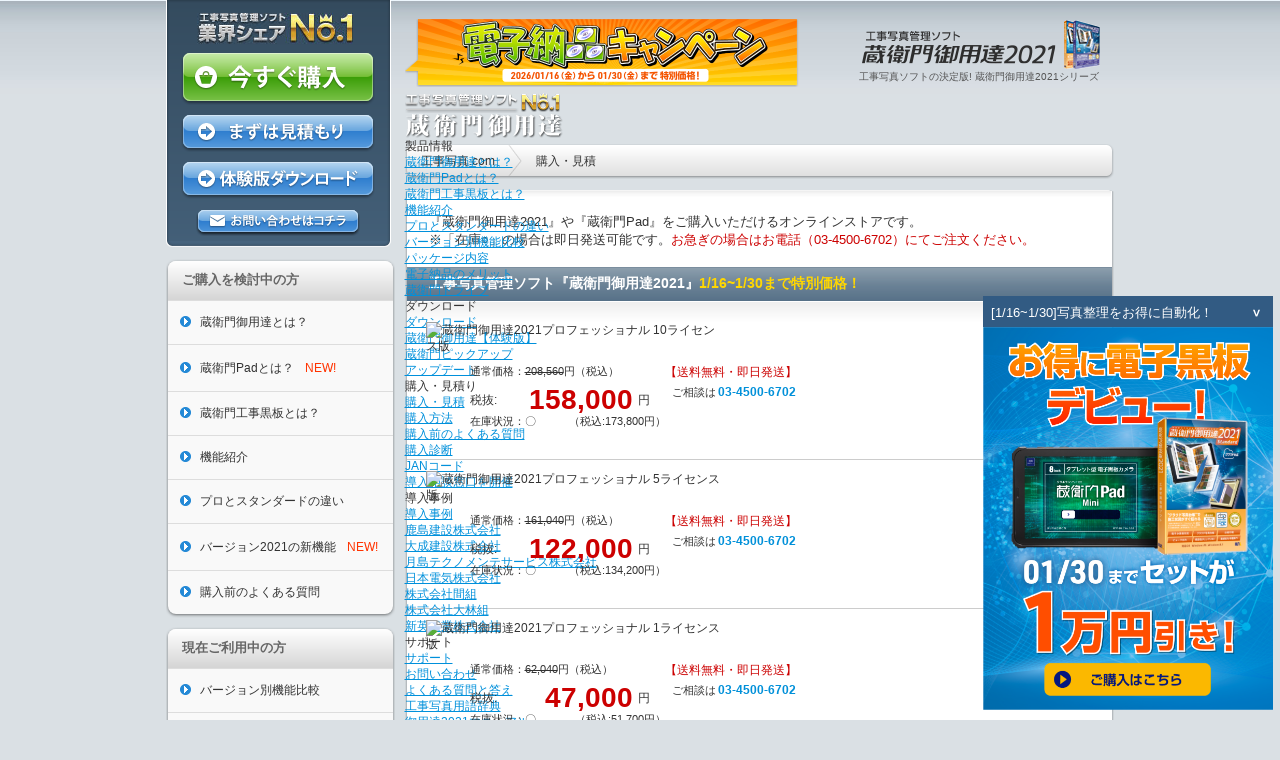

--- FILE ---
content_type: text/html
request_url: https://www.koujishashin.com/price/new/?from=m_footer
body_size: 43150
content:


<!DOCTYPE html PUBLIC "-//W3C//DTD XHTML 1.0 Transitional//EN" "http://www.w3.org/TR/xhtml1/DTD/xhtml1-transitional.dtd">
<html xmlns="http://www.w3.org/1999/xhtml" xml:lang="ja" lang="ja">

<head>
  <meta http-equiv="Content-Type" content="text/html; charset=UTF-8" />
  <meta http-equiv="content-style-type" content="text/css" />
  <meta http-equiv="content-script-type" content="text/javascript" />
  <meta name="viewport" content="width=device-width, initial-scale=1">
  <meta http-equiv="content-language" content="ja" />
  <meta name="ROBOTS" content="NOODP" />
  <title>オンラインストア-「蔵衛門御用達」「蔵衛門Pad」の購入はこちら</title>
  <meta name="description" content="「蔵衛門御用達」「蔵衛門Pad」の公式オンラインストアは直販価格／即日発送／見積・請求・領収書発行など、他店には絶対に真似のできない丁寧なサービスと圧倒的な価格をお客さまへご提供します！" />
  <meta name="author" xml:lang="ja" lang="ja" content="株式会社ルクレ" />
  <!-- <link rel="stylesheet" type="text/css" media="screen, print" href="/css/common.css?20160210" /> -->
  <!-- Google Tag Manager -->
<script>
(function(w,d,s,l,i){
  w[l]=w[l]||[];w[l].push({'gtm.start': new Date().getTime(),event:'gtm.js'});
  var f=d.getElementsByTagName(s)[0], j=d.createElement(s), dl=l!='dataLayer'?'&l='+l:'';
  j.async=true; j.src='/metrics/?id='+i+dl; f.parentNode.insertBefore(j,f);
})(window,document,'script','dataLayer','GTM-WXZ492L');
</script>
<!-- End Google Tag Manager -->

<link rel="stylesheet" type="text/css" media="screen, print" href="/css/common.css?20221216" />
  <link rel="stylesheet" type="text/css" media="screen, print" href="/css/page2020.css?20201019" />
  <link rel="stylesheet" type="text/css" media="screen, print" href="/css/contact.css" />
  <link rel="stylesheet" type="text/css" media="screen, print" href="/pad/style.css" />
  <link rel="stylesheet" type="text/css" media="screen, print" href="/css/corner-popup.css?2" />
  <link rel="stylesheet" type="text/css" media="screen and (max-width: 768px), print" href="../../m/css/sp_common.css" />
  <link rel="stylesheet" type="text/css" media="screen, print" href="../css/responsible.css" />
  <link rel="shortcut icon" type="image/x-icon" href="/rss/images/favicon.ico" />
  <script src="https://ajax.googleapis.com/ajax/libs/jquery/3.1.0/jquery.min.js"></script>
  <link rel="alternate" type="application/rss+xml" title="RSS" href="/rss/top/index.rdf" />
  
<script>
function sendAnalyticsEvent(action,eventCategory,eventLabel,value){
	gtag('event', action, {
		'event_category': eventCategory,
		'event_label': eventLabel,
		'value': value
	});
};

function sendAnalyticsPageview(trackingId, patePath){
	// ga('send', 'pageview', '/shop/pickup.html');
	gtag('config', trackingId, {
		'page_path': patePath
	});
};

function sendAnalyticsLinker(domains){
	gtag('set', 'linker', {
		'accept_incoming': true,
		'domains': [domains]
	});
}
</script>


<!-- サイトジェネラルタグ・コンバージョン測定補完機能タグ -->
<script async src="https://s.yimg.jp/images/listing/tool/cv/ytag.js"></script>
<script>
window.yjDataLayer = window.yjDataLayer || [];
function ytag() { yjDataLayer.push(arguments); }
ytag({"type":"ycl_cookie", "config":{"ycl_use_non_cookie_storage":true}});
</script>

<!-- Facebook Pixel Code -->
<script>
	!function(f,b,e,v,n,t,s)
	{if(f.fbq)return;n=f.fbq=function(){n.callMethod?
	n.callMethod.apply(n,arguments):n.queue.push(arguments)};
	if(!f._fbq)f._fbq=n;n.push=n;n.loaded=!0;n.version='2.0';
	n.queue=[];t=b.createElement(e);t.async=!0;
	t.src=v;s=b.getElementsByTagName(e)[0];
	s.parentNode.insertBefore(t,s)}(window,document,'script',
	'https://connect.facebook.net/en_US/fbevents.js');
	fbq('init', '2275840682715124');
	fbq('track', 'PageView');
</script>
<noscript>
<img height="1" width="1"
src="https://www.facebook.com/tr?id=2275840682715124&ev=PageView
&noscript=1"/>
</noscript>
<!-- End Facebook Pixel Code -->
  <style type="text/css">
    .style1 {
      color: #FF0000
    }

    .special-campaign {
      border: 1px solid #FF9D9D;
      padding: 10px;
    }

    #kuraemon-online {
      display: inline-block;
      margin: 1em;
      border-radius: 1em;
      overflow: hidden;
      border: 1px solid #ccc;
      background-color: #f8f8f8;
    }

    #kuraemon-online dt,
    #kuraemon-online dd {
      padding: 1.5% 0.5%;
      box-sizing: border-box;
    }

    #kuraemon-online dt {
      width: 15%;
      float: left;
      text-align: center;
      min-height: 8em;
      position: relative;
      border-top: 1px solid #ccc;
      background-color: #f8f8f8;
    }

    #kuraemon-online dt img {
      max-height: 74px;
      margin: auto auto;
    }

    #kuraemon-online dd {
      width: 35%;
      float: left;
      min-height: 8em;
      border-left: 1px dotted #ccc;
      border-top: 1px solid #ccc;
      background-color: white;
    }

    #kuraemon-online dt.pay {
      width: 25%;
      border-top: none;
      text-align: left;
      padding-left: 1em;
    }

    #kuraemon-online dd.pay {
      width: 75%;
      border-top: none;
    }

    #kuraemon-contact {
      display: inline-block;
      margin: 1em;
      border: 1px solid #ccc;
      border-radius: 1em;
      width: 90%;
      overflow: hidden;
      background-color: #eee;
    }

    #kuraemon-contact .dl-line {
      position: relative;
      border-top: 1px solid #ccc;
    }

    #kuraemon-contact .dl-line:first-of-type {
      border-top: none;
    }

    #kuraemon-contact dt {
      width: 27%;
      float: left;
      position: absolute;
      top: 0;
      bottom: 0;
      left: 0;
      right: 0;
      margin: auto 0;
      height: 1em;
      text-align: center;
      padding: 1.5% 1.5%;
    }

    #kuraemon-contact dd {
      padding: 1em 1em;
      border-left: 1px dotted #ccc;
      background-color: #fff;
      margin-left: 30%;
    }

    #page .banner {
      min-height: 168px;
    }

    #page .banner img {
      max-width: 100%;
    }


    .orderItem .discount {
      margin-top: 7px;
    }

    .goyoItem_image {
      width: 274px;
    }

    .orderItem.ver2021 .netPrice span {
      color: #333333;
    }

    @media screen and (max-width:768px) {
      #page .banner {
        min-height: 22vw;
      }

      .banner img {
        width: 100%;
      }

      .orderItem dl {
        padding-left: 0;
        margin-top: 10px;
      }

      .orderItem dt {
        display: block;
        text-align: center;
        float: inherit;
        margin: 0 auto;
      }

      .orderItem dd {
        display: block;
        text-align: center;
        float: inherit;
        width: auto;
        padding-left: 0;
        background: none;
      }

      .orderItem .leftParts {
        float: inherit;
        margin: 0 auto;
      }

      .orderItem .rightParts {
        float: inherit;
        margin: 0 auto;
      }

      .orderItem .discount {
      margin-top: 7px;
    }

      .request_btn {
        width: auto;
        padding: 0 1em;
      }

      .request_btn li {
        height: auto;
        line-height: 20px;
      }

      #kuraemon-online {
        margin: 1em;
        padding: 0;
      }

      #kuraemon-online dt {
        width: 80px;
        float: left;
        min-height: 7em;
        clear: both;
      }

      #kuraemon-online dd {
        margin-left: 80px;
        float: none;
        width: inherit;
        min-height: 8em;
        padding: 1em 1em;
      }

      #kuraemon-online dt.pay {
        width: 80px;
        min-height: 8em;
        padding-left: 0.5em;
      }

      #kuraemon-online dd.pay {
        min-height: 8em;
        width: inherit;
      }

      #kuraemon-contact .dl-line .blue {
        color: #2488D6;
        font-weight: bold;
        font-size: 4.7vw;
      }
    }

    .pre2021_price_box {
      width: 108px;
    }

    .pre2021_price_box_yen {
      font-size: 11px;
      width: 42px;
      color: #333333;
    }

    .orderItem .rightParts .pre2021_purchase_btn {
      margin-top: 9px;
      background: url(/price/images/btn_buy_orange_on_v2.png) no-repeat;
      width: 156px;
      height: 36px;
      background-size: 156px 36px;
    }

    .orderItem .rightParts .btn .pre2021_purchase_btn_link {
      background: url(/price/images/btn_buy_v2.png);
      width: 156px;
      height: 36px;
      background-size: 156px 36px;
    }

    .pre2021_price_section dl dd .leftParts .discount .monthly_box {
      font-size: 12px;
      color: #333333;
      width: 36px;
      font-weight: normal;
      margin-right: -1px;
    }

    .pre2021_price_section dl dd .leftParts .discount .tax_ex_box {
      font-size: 12px;
      color: #333333;
      width: 30px;
      font-weight: normal;
    }

    .pre2021_price_section dl dd .leftParts .discount .pre2021_price_box {
      width: 66px;
      margin-right: 3px;
    }

    .pre2021_price_section dl dd .leftParts .discount .pre2021_price_box_yen {
      width: 42px;
      font-size: 12px;
      color: #333333;
      margin: 0px;
      font-weight: normal;
    }

    #corner-popup.show #corner-content {
    height: 383px;
    /* height: 298px; */
}
@media screen and (max-width:768px) {

  #corner-popup.show #corner-content {
    height: 278px;
    /* height: 216px; */
}
}

.orderItem dt {
    max-width: 295px;
}

.orderItem figure {
  margin: 0px;
}

.request_btn .detail {
	background :url(/price/images/btn_shousai_on.png) no-repeat;
	margin-top :11px;
}
.request_btn .detail a {
	background :url(/price/images/btn_shousai.png) no-repeat;
}

.read .tel_text {
  color: #CC0000;
}

#pad-text small {
    font-size: 10.5px;
}

    #dx_pad .orderItem .netPrice {
   display: none;
}

.tough_cp {
  color: #CC0000;
  font-weight: bold;
}

#dx_pad .leftParts {
  width: 200px;
}

#dx_pad .orderItem dd {
  width: 377px;
} 

@media screen and (max-width:768px) {
  #dx_pad .orderItem dd {
  width: auto;
} 

}

#pad-text {
  font-size: 13px;
}

    /* .pad .orderItem .discount span  {
color: #333333;    } */
  </style>
</head>

<body>
<div id='corner-popup'>
  <div id='upper-btn' class="k-bg-orange">お知らせ</div>
  <div id="corner-content">
    <a class="banner" data-gtm-label="右下ポップアップリンク">
      <img src="" data-gtm-label="右下ポップアップ" alt="蔵衛門の資料ダウンロード">
    </a>
  </div>
</div>
<script>
  let bottomPosition = 20;
  $('#corner-popup').css('visibility', 'hidden');
  let cornerPopupImg = document.querySelector('#corner-popup img');
  cornerPopupImg.onload = function() {
    setTimeout(function(){
      if( $('#floating-bottom-cta').length > 0 && window.innerWidth < 1024)
        bottomPosition = 100;
      $('#corner-popup').css('bottom', bottomPosition+'px');
      $('#corner-popup').css('visibility', 'visible'); //右下固定出す
      // if(!isMobile){
            $('#corner-popup div#upper-btn').trigger('click');
            // }
    }, 1000);
  };


  $('#corner-popup div#upper-btn').on('click', function(e){
    $('#corner-popup').toggleClass('show')

    if($('#corner-popup').hasClass('show')){
      setTimeout(function(){
        $('#corner-popup')//.animate({bottom:"60px"}, 50).animate({bottom:"-30px"}, 100) // first jump
            .animate({bottom:bottomPosition+20+"px"}, 50).animate({bottom:bottomPosition-30+"px"}, 100) // second jump
            .animate({bottom:bottomPosition+"px"}, 100).animate({bottom:bottomPosition-10+"px"}, 100);
      }, 200);
    }

  });



// ABテスト faq


// 現在のURLを取得
const currentUrl = window.location.href;

// 規則性を表す部分文字列の条件

const regex = new RegExp("/support/faq/gt\\d{2}pro_q");

// 現在のURLが規則を「含む」かチェック
if (regex.test(currentUrl)) {

  var groupName = "userGroupTop"
  var segments = ['show-A-banner', 'show-B-banner']
  var myGroup = getMyGroup(segments, groupName);
    
  // 指定された操作を実行

  $('#corner-popup a.banner').attr('href', '/premium/pro/');
  $('#corner-popup a.banner').attr('style', 'display: inline-block;');

  if (myGroup === 'show-A-banner') {
    $('#corner-popup #upper-btn').attr('style', 'background-color: #0E1C77; color: #ffffff; font-size: 12px;');
    $('#corner-popup a.banner img').attr('src', '/support/faq/images/popup_kojishashincom_01.webp');
    $('#corner-popup a.banner img').attr('alt', '蔵衛門御用達DXが使える蔵衛門プレミアムが断然オススメ！');
    $('#corner-popup #upper-btn').html('新しく公共工事を受注された企業様は必見です！');
  } 
  
  else if (myGroup === 'show-B-banner') {
    $('#corner-popup #upper-btn').attr('style', 'background-color: #ffffff; color: #0E1C77; font-size: 12px;');
    $('#corner-popup a.banner img').attr('src', '/support/faq/images/popup_kojishashincom_02.webp');
    $('#corner-popup a.banner img').attr('alt', 'お持ちの「蔵衛門御用達」は最新要領に対応していないかも！？');
    $('#corner-popup #upper-btn').html('「蔵衛門御用達」の旧バージョンをお持ちの皆様');
  }
}



</script>
<script>
  $('#corner-popup #upper-btn').html('[1/16~1/30]写真整理をお得に自動化！');
  $('#corner-popup #upper-btn').attr('style', 'background-color: #325B83; color: #ffffff');
  $('#corner-popup a.banner').attr('href', '/pad/?from=popup#set_product');
  // $('#corner-popup a.banner').attr('href', '/pad/?from=popup#dx_pad');
  // $('#corner-popup a.banner').attr('target', '_blank');
  $('#corner-popup a.banner img').attr('src', '/images/corner_banner/corner_banner20260130.png');
</script>
  <div class="wrap">
    <!-- Google Tag Manager (noscript) -->
<noscript><iframe src="https://www.googletagmanager.com/ns.html?id=GTM-WXZ492L"
height="0" width="0" style="display:none;visibility:hidden"></iframe></noscript>
<!-- End Google Tag Manager (noscript) -->

  <div id="sideMenu">
    <div class="primary">
    	<div class="inner1">
    		<div class="inner2">
    		  <h1><a href="/" title="蔵衛門御用達トップへ"><img src="/images/side_catch.jpg" alt="工事写真管理ソフト　業界シェアNo.1 「蔵衛門御用達」" /></a></h1>
    		  <ul class="btnGroups">
    		    <li class="openBuy btn"><a href="/price/new/?from=koujishashin_side_btnBuy">今すぐ購入</a></li>
    		    <li class="openEstimate btn"><a href="https://www.kuraemon.com/price/estimate/?from=koujishashin_side#goyo2021_section" target="_blank">まずは見積もり</a></li>
    		    <li class="openTrial btn"><a href="https://www.kuraemon.com/goyo/trial/?from=koujishashin_side" target="_blank">無料体験版ダウンロード</a></li>
    		        		    <li class="openContact btn"><a href="/contact/?from=koujishashin_side" target="_blank">お問い合わせはこちら</a></li>
    		  </ul>
    		</div>
    	</div>
    </div>
    <dl class="guest k-border">
      <dt class="k-header">ご購入を検討中の方</dt>
      <dd><a href="/product/"><span>蔵衛門御用達とは？</span></a></dd>
      <!-- dd><a href="https://www.kuraemon.com/pad/?from=koujishashin_side" target="_blank"><span>蔵衛門Pad DXとは？</span></a></dd -->
      <dd><a href="/pad/?from=koujishashin_side"><span>蔵衛門Padとは？</span><span class="new">NEW!</span></a></dd>
      <dd><a href="https://www.kuraemon.com/kokuban/" target="_blank"><span>蔵衛門工事黒板とは？</span></a></dd>
      <dd><a href="/product/function/"><span>機能紹介</span></a></dd>
      <dd><a href="/product/difference/"><span>プロとスタンダードの違い</span></a></dd>
      <dd><a href="/product/newfunction/"><span>バージョン2021の新機能</span><span class="new">NEW!</span></a></dd>
      <dd><a href="/price/faq/"><span>購入前のよくある質問</span></a></dd>
    </dl>
    <dl class="user k-border">
      <dt class="k-header">現在ご利用中の方</dt>
      <!-- dd class="versionUp btn">
        <p><a href="/price/verup/"><span>バージョンアップ購入</span></a></p>
      </dd -->
      <dd><a href="/product/compare/"><span>バージョン別機能比較</span></a></dd>
      <dd><a href="/download/update/"><span>アップデート</span></a></dd>
      <dd><a href="/support/faq/"><span>よくある質問</span></a></dd>
      <dd class="last"><a href="/support/"><span>サポート</span></a></dd>
    </dl>

		<!--<p class="pad_bn"><a href="/case/shinei/?from=side_bn&openMovie"><img src="/case/shinei/images/bn_side.jpg" alt="蔵衛門Pad 導入事例　撮影時間を1/4に短縮！" /></a></p>-->
		<!--<p class="pad_bn"><a href="/pad/?from=side_bn"><img src="/pad/images/bn_side.jpg" alt="電子黒板なら台帳まで一気通貫　蔵衛門Pad" /></a></p>-->

    <dl class="topics k-border">
      <dt class="k-header-accent">工事写真情報</dt>
      <dd class="case">
        <a href="/amp/articles/?from=sidebar"><img style="width:69px;" src="/images/icon_side_amp_top.png" alt="蔵衛門建設DX用語辞典ロゴ" /><span>蔵衛門建設DX用語辞典</span>デジタル技術を活用した建設現場の生産性向上をサポートする情報を発信</a>
      </dd>
      <dd>
        <a href="https://www.kuraemon.com/manual/multilingual/goyo2021/index.html?from=koujishashin" target="_blank"><img src="/images/icon_side_kura_manual.png" alt="御用達2021マニュアル" /><span>御用達2021マニュアル</span>業界NO.1の工事写真管理ソフト「蔵衛門御用達」の使い方を紹介</a>
      </dd>
      <dd>
        <a href="/download/pickup/?from=koujishashin_side" target="_blank"><img src="/images/sideIcon_utility.png" alt="蔵衛門ピックアップ" /><span>蔵衛門ピックアップ</span>工事写真整理のフリーソフトをご紹介します。</a>
      </dd>
      <!--<dd>
        <a href="/pad/"title="蔵衛門pad"><img src="/images/sideIcon_kurapad.png" alt="蔵衛門pad" /><span>蔵衛門Pad</span>工事写真台帳の作成時間を1/3に減らす電子黒板。</a>
      </dd>-->
    </dl>

    <!--<p class="ad"><a href="http://wedding.recofoto.jp/?from=ks_sb" target="_blank" title="レコフォト for Wedding"><img src="/images/bn_side_recofoto.jpg" alt="レコフォト for Wedding"></a></p>-->
  </div>
    <div class="main">
      <div class="show-pc">
            <div id="header">
      <p class="banner"><a href="/pad/?from=#dx_pad" >
      <img src=""/>
      <span>どこよりもお求めやすくご案内！</span>
      </a></p>
      <div class="kuraemon"><a href="/" title="工事写真管理ソフト 蔵衛門御用達2021"><img src="/images/kuraemonGoyotashi2021.png" alt="工事写真管理ソフト 蔵衛門御用達" /></a>
        <p>工事写真ソフトの決定版! 蔵衛門御用達2021シリーズ</p>
      </div>
    </div>      </div>
      <div class="show-sp">
        <div id=headerArea>

<div class="header">
	<div class="headerBackground">
		<p class="logo"><a href="/?from=m_header"><img src="/m/images/header_logo.png" alt="工事管理ソフトNo.1 蔵衛門御用達"></a></p>
    	</div>
  <nav class="global-nav" style="position:absolute;">
    <ul class="global-nav__list">
      <li class="global-nav__item">製品情報
		<div class="Toggle_s">
			<span></span>
			<span></span>
		</div>
		<ul>
			<li><a href="/product/">蔵衛門御用達とは？</a></li>
			<li><a href="/pad/">蔵衛門Padとは？</a></li>
			<li><a href="https://www.kuraemon.com/kokuban/?from=koujishashin" target="_blank">蔵衛門工事黒板とは？</a></li>
			<li><a href="/product/function/">機能紹介</a></li>
			<li><a href="/product/difference/">プロとスタンダードの違い</a></li>
			<li><a href="/product/compare/">バージョン別機能比較</a></li>
			<li><a href="/product/package/">パッケージ内容</a></li>
			<li><a href="/product/merit/">電子納品のメリット</a></li>
			<li><a href="/drive/">蔵衛門ドライブ</a></li>
		</ul>
	  </li>
      <li class="global-nav__item">ダウンロード
		<div class="Toggle_s">
			<span></span>
			<span></span>
		</div>
		<ul>
			<li><a href="/download/">ダウンロード</a></li>
			<li><a href="/download/trial/">蔵衛門御用達【体験版】</a></li>
			<li><a href="/download/pickup/">蔵衛門ピックアップ</a></li>
			<li><a href="/download/update/">アップデート</a></li>
		</ul>
	  </li>
      <li class="global-nav__item">購入・見積り
		<div class="Toggle_s">
			<span></span>
			<span></span>
		</div>
		<ul>
			<li><a href="/price/new/?from=koujishashin_sp_slideMenu">購入・見積</a></li>
			<!-- <li><a href="/price/new/">新規購入</a></li>
			<li><a href="/price/verup/">バージョンアップ追加購入</a></li> -->
			<li><a href="/price/howto/">購入方法</a></li>
			<li><a href="/price/faq/">購入前のよくある質問</a></li>
			<li><a href="/price/shindan/">購入診断</a></li>
			<li><a href="/price/jan/">JANコード</a></li>
			<li><a href="https://www.kuraemon.com/soudan/?from=koujishashin" target="_blank">導入相談窓口を開催</a></li>
		</ul>
	  </li>
      <li class="global-nav__item">導入事例
		<div class="Toggle_s">
			<span></span>
			<span></span>
		</div>
		<ul>
			<li><a href="/case/">導入事例</a></li>
			<li><a href="/case/kajimajv/">鹿島建設株式会社</a></li>
			<li><a href="/case/taisei/">大成建設株式会社</a></li>
			<li><a href="/case/ttms/">月島テクノメンテサービス株式会社</a></li>
			<li><a href="/case/nec/">日本電気株式会社</a></li>
			<li><a href="/case/hazama/">株式会社間組</a></li>
			<li><a href="/case/oobayashi/">株式会社大林組</a></li>
			<li><a href="/case/shinei/">新英興業株式会社</a></li>
		</ul>
	  </li>
      <li class="global-nav__item">サポート
		<div class="Toggle_s">
			<span></span>
			<span></span>
		</div>
		<ul>
			<li><a href="/support/">サポート</a></li>
			<li><a href="/contact/?from=footer">お問い合わせ</a></li>
			<li><a href="/support/faq/">よくある質問と答え</a></li>
			<li><a href="/dictionary/">工事写真用語辞典</a></li>
			<li><a href="https://www.kuraemon.com/manual/multilingual/goyo2021/index.html?from=koujishashin" target="_blank">御用達2021マニュアル</a></li>
			<li><a href="/compatibility/">データの互換性</a></li>
		</ul>
	  </li>
    </ul>
  </nav>
  <div class="hamburger" id="js-hamburger">
    <span class="hamburger__line hamburger__line--1"></span>
    <span class="hamburger__line hamburger__line--2"></span>
    <span class="hamburger__line hamburger__line--3"></span>
  </div>
  <div class="black-bg" id="js-black-bg"></div>
</div>

<script>
function toggleNav() {
  var body = document.body;
  var hamburger = document.getElementById('js-hamburger');
  var blackBg = document.getElementById('js-black-bg');
  //var scrollpos;

  hamburger.addEventListener('click', function() {
    body.classList.toggle('nav-open');
	//scrollpos = $(window).scrollTop(); //スクロール位置を取得
	if ($(body).hasClass('nav-open')){
		//$('body').addClass('fixed').css({'top': -scrollpos}); //クラスを付与しスクロール位置を維持
		$('.Toggle_s').removeClass('active');
		$('.Toggle_s').next('ul').css("display","none");
	}/*else{
		$('body').removeClass('fixed');　//クラスを外す
      	window.scrollTop( 0 , scrollpos );　//スクロール位置を維持
	}*/
  });
  blackBg.addEventListener('click', function() {
    body.classList.remove('nav-open');
  });
  $('.global-nav__item ul li').on('click', function(){
	$('body').removeClass('nav-open');
  });
}
toggleNav();

$(function() {
　$('.global-nav__item').click(function() {
　　$(this).children('.Toggle_s').toggleClass('active');

　if ($(this).children('.Toggle_s').hasClass('active')) {
　　$(this).children('ul').addClass('active');　 //クラスを付与
　} else {
　　$(this).children('ul').removeClass('active'); //クラスを外す
　}
　});
});

$(function(){
	// +がクリックされたら
	$('.global-nav__item').click(function(){

	//クリックされた.global-nav__itemの中のul要素が開いたり閉じたりする。
	$(this).children('ul').slideToggle(600);

	});
});

</script>
</div>
      </div>
      <div id="page" class="order">
        <ol class="topicPath">
          <li class="home"><a href="/">工事写真.com</a></li>
          <li>購入・見積</li>
        </ol>
        <!--<p class="banner"><a><img src="" alt="キャンペーンバナー" /></a></p>-->
        <p class="read">

                   <!-- <span class='info special-campaign' style="border: 1px solid #FF9D9D;padding: 10px;">
				■無償バージョンアップキャンペーンについて<br>
				期間中に蔵衛門御用達18を購入すると蔵衛門御用達2020を無償でご提供します。<br />
				キャンペーン期間　2/1～2/20<br />
				※蔵衛門御用達2020は2/21より順次発送<br />
				<a href="https://www.kuraemon.com/news/pressrelease/20190123/goyo2020/?from=price_new" target="_blank" style="color: red">蔵衛門御用達プレスリリース</a><br />
				<a href="https://www.kuraemon.com/news/pressrelease/20190123/pad/?from=price_new" target="_blank" style="color: red">蔵衛門Padプレスリリース</a><br />
			</span> -->

      『蔵衛門御用達2021』や『蔵衛門Pad』をご購入いただけるオンラインストアです。<br>
※「在庫○」の場合は即日発送可能です。<span class="tel_text">お急ぎの場合はお電話（03-4500-6702）にてご注文ください。</span>
        </p>
        <div class="container_1">
          <div class="content_wrap1">
            <div class="content_wrap2">
              <div class="content">

                <!--
							<h2>3人以上のご利用におすすめの定額利用版「蔵衛門御用達2021プレミアム」</h2>
							<div class="orderItem pre2021_price_section">
								<dl>
									<dt><img src="../images/premium_price.png" alt="蔵衛門御用達2021プレミアム" /></dt>
									<dd>
										<div class="leftParts"><img src="../images/onlinePrice_pro.png" alt="オンラインストア価格" />
											<p class="discount"><span class="tax_ex_box">税抜:</span><span class="monthly_box">月額</span><span class="value pre2021_price_box">600</span><span class="pre2021_price_box_yen">円/人～</span></p>

											<div class="item_box"><span class="stock"></span>
												<p class="inTax">（税込:<span class="value">月額660</span>円/人～）</p>
											</div>
											 <p class="label_off" style="display:none;><img src="../images/label_30off.png" alt="30％OFF" /></p>
										</div>
										<div class="rightParts">
											<p class="tel">ご相談は<span>03-4500-6702</span></p>
											<p class="btn pre2021_purchase_btn"><a target="_blank" href="https://www.kuraemon.com/cloud/plan/?from=price_new" class="pre2021_purchase_btn_link">購入へ進む</a></p>
										</div>
									</dd>
								</dl>
							</div>
							-->
                <h2>工事写真管理ソフト『蔵衛門御用達2021』<span style="color: #FFD700;">1/16~1/30まで特別価格！</span></h2>
                <div class="orderItem ver2021 goyo">
                  <dl class="item_pro10L">
                    <dt><img src="../images/2021pro_10L_price_v2.png" alt="蔵衛門御用達2021プロフェッショナル 10ライセンス版" class="goyoItem_image" /></dt>
                    <dd>
                      <div class="leftParts">
                        <p class="netPrice">通常価格：<span class="value"><!- 通常価格 ->208,560</span>円（税込）</p>
                        <p class="discount normal">税抜:<span class="value"><!-- 税抜価格 --></span>円</p>
                        <p class="discount campaign">税抜:<span class="value"><!-- 税抜価格 --></span>円</p>
                        <div class="item_box"><span class="stock"><!-- 在庫状況 --></span>
                          <p class="inTax normal">（税込:<span class="value"><!-- 税込価格 --></span>円）</p>
                          <p class="inTax campaign">（税込:<span class="value"><!-- 税込価格 --></span>円）</p>
                        </div>
                        <!-- <p class="label_off"><img src="../images/label_30off.png" alt="30％OFF" /></p> -->
                      </div>
                      <div class="rightParts">
                        <p class="charges">【送料無料・<span class="deliver"><!--発送日--></span>】</p>
                        <p class="tel">ご相談は<span>03-4500-6702</span></p>
                        <p class="btn"><a href="javascript:void(0);" id="pro10L">カゴに入れる</a></p>
                      </div>
                    </dd>
                  </dl>
                  <dl class="item_pro5L">
                    <dt><img src="../images/2021pro_5L_price_v2.png" alt="蔵衛門御用達2021プロフェッショナル 5ライセンス版" class="goyoItem_image" /></dt>
                    <dd>
                      <div class="leftParts">
                        <p class="netPrice">通常価格：<span class="value"><!- 通常価格 ->161,040</span>円（税込）</p>
                        <p class="discount normal">税抜:<span class="value"><!-- 税抜価格 --></span>円</p>
                        <p class="discount campaign">税抜:<span class="value"><!-- 税抜価格 --></span>円</p>
                        <div class="item_box"><span class="stock"><!-- 在庫状況 --></span>
                          <p class="inTax normal">（税込:<span class="value"><!-- 税込価格 --></span>円）</p>
                          <p class="inTax campaign">（税込:<span class="value"><!-- 税込価格 --></span>円）</p>
                        </div>
                        <!-- <p class="label_off"><img src="../images/label_30off.png" alt="30％OFF" /></p> -->
                      </div>
                      <div class="rightParts">
                        <p class="charges">【送料無料・<span class="deliver"><!--発送日--></span>】</p>
                        <p class="tel">ご相談は<span>03-4500-6702</span></p>
                        <p class="btn"><a href="javascript:void(0);" id="pro5L">カゴに入れる</a></p>
                      </div>
                    </dd>
                  </dl>
                  <dl class="item_pro1L">
                    <dt><img src="../images/2021pro_1L_price_v2.png" alt="蔵衛門御用達2021プロフェッショナル 1ライセンス版" class="goyoItem_image" /></dt>
                    <dd>
                      <div class="leftParts">
                        <p class="netPrice">通常価格：<span class="value"><!- 通常価格 ->62,040</span>円（税込）</p>
                        <p class="discount normal">税抜:<span class="value"><!-- 税抜価格 --></span>円</p>
                        <p class="discount campaign">税抜:<span class="value"><!-- 税抜価格 --></span>円</p>
                        <div class="item_box"><span class="stock"><!-- 在庫状況 --></span>
                          <p class="inTax normal">（税込:<span class="value"><!-- 税込価格 --></span>円）</p>
                          <p class="inTax campaign">（税込:<span class="value"><!-- 税込価格 --></span>円）</p>
                        </div>
                        <!-- <p class="label_off"><img src="../images/label_30off.png" alt="30％OFF" /></p> -->
                      </div>
                      <div class="rightParts">
                        <p class="charges">【送料無料・<span class="deliver"><!--発送日--></span>】</p>
                        <p class="tel">ご相談は<span>03-4500-6702</span></p>
                        <p class="btn"><a href="javascript:void(0);" id="pro1L">カゴに入れる</a></p>
                      </div>
                    </dd>
                  </dl>
                  <dl class="item_std">
                    <dt><img src="../images/2021std_price_v2.png" alt="蔵衛門御用達2021スタンダード" class="goyoItem_image" /></dt>
                    <dd>
                      <div class="leftParts">
                        <p class="netPrice">通常価格：<span class="value"><!- 通常価格 ->13,750</span>円（税込）</p>
                        <p class="discount normal">税抜:<span class="value"><!-- 税抜価格 --></span>円</p>
                        <p class="discount campaign">税抜:<span class="value"></span>円</p>
                        <div class="item_box"><span class="stock"><!-- 在庫状況 --></span>
                          <p class="inTax normal">（税込:<span class="value"><!-- 税込価格 --></span>円）</p>
                          <p class="inTax campaign">（税込:<span class="value"></span>円）</p>
                        </div>
                        <!-- <p class="label_off"><img src="../images/label_30off.png" alt="30％OFF" /></p> -->
                      </div>
                      <div class="rightParts">
                        <p class="charges">【送料無料・<span class="deliver"><!--発送日--></span>】</p>
                        <p class="tel">ご相談は<span>03-4500-6702</span></p>
                        <p class="btn"><a href="javascript:void(0);" id="std">カゴに入れる</a></p>
                      </div>
                    </dd>
                  </dl>
                </div>


                <div class="orderItem requestParts">
                  <ul class="request_btn">
                    <li class="btn estimateForm"><a href="https://www.kuraemon.com/price/estimate/?from=koujishashin_price_new#goyo2021_section" target="_blank">見積フォーム</a>見積もりをご希望される方は、こちらの見積フォームご利用ください。</li>
                    <li class="btn all_products"><a href="https://www.kuraemon.com/price/?from=price_new" target="_blank">製品一覧</a>他、蔵衛門製品をご購入される方は、こちらをご利用ください。</li>
                  </ul>
                </div>

                <div id="dx_pad" class="dx">
                <div class="pad">
                    <h2>『蔵衛門Pad』<br class="show-sp">
                     <!-- <span id="pad-text"  style="color:#FFD700">1/16まで 全『蔵衛門Pad』最大10,000円引＆頑丈モデルなら「保護フィルム」もらえる！</span> -->
                    </h2>
                                        <div class="orderItem">
                      <dl class="item_pocket">
                        <dt>
                          <figure>
                            <figcaption>蔵衛門Pocket（KCT04）</figcaption>
                            <img src="/pad/images/pocket_omote_ura.webp" alt="蔵衛門Pocket（KCT04）">
                          </figure>
                        </dt>
                        <dd>
                          <div class="leftParts">
                            <!-- <p class="netPrice">通常価格：<span class="value">65,780</span>円（税込）</p>
                              <p class="discount normal">税抜:<span class="value">55,800</span>円</p>
                              <p class="discount campaign">税抜:<span class="value">55,800</span>円</p>
                              <div class="item_box"><span class="stock">在庫状況：〇</span>
                                <p class="inTax normal">（税込:<span class="value">61,380</span>円）</p>
                                <p class="inTax campaign">（税込:<span class="value">61,380</span>円）</p>
                              </div> -->
                            <p class="netPrice campaign">通常価格：<span class="value">******</span>円（税込）</p>
                            <p class="discount normal">税抜:<span class="value">******</span>円</p>
                            <p class="discount campaign">税抜:<span class="value">******</span>円</p>
                            <div class="item_box"><span class="stock"></span>
                              <p class="inTax normal">（税込:<span class="value">*********</span>円）</p>
                              <p class="inTax campaign">（税込:<span class="value">*********</span>円）</p>
                            </div>
                            <!-- <p class="label_off"><img src="../images/label_30off.png" alt="30％OFF" /></p> -->
                          </div>
                          <div class="rightParts">
                            <p class="charges">【送料無料・<span class="deliver"></span>】</p>
                            <p class="tel">ご相談は<span>03-4500-6702</span></p>
                            <p class="btn"><a href="javascript:void(0);" id="pocket">カゴに入れる</a></p>
                          </div>
                        </dd>
                      </dl>


                      <dl class="item_mini">
                        <dt>
                          <figure>
                            <figcaption>蔵衛門Pad Mini（KMN03）</figcaption>
                            <img src="/pad/images/padmini_omote_ura.webp" alt="蔵衛門Pad Mini（KMN03）">
                          </figure>
                        </dt>
                        <dd>
                          <div class="leftParts">
                            <!-- <p class="netPrice">通常価格：<span class="value">65,780</span>円（税込）</p>
                              <p class="discount normal">税抜:<span class="value">55,800</span>円</p>
                              <p class="discount campaign">税抜:<span class="value">55,800</span>円</p>
                              <div class="item_box"><span class="stock">在庫状況：〇</span>
                                <p class="inTax normal">（税込:<span class="value">61,380</span>円）</p>
                                <p class="inTax campaign">（税込:<span class="value">61,380</span>円）</p>
                              </div> -->
                            <p class="netPrice campaign">通常価格：<span class="value">******</span>円（税込）</p>
                            <p class="discount normal">税抜:<span class="value">******</span>円</p>
                            <p class="discount campaign">税抜:<span class="value">******</span>円</p>
                            <div class="item_box"><span class="stock"></span>
                              <p class="inTax normal">（税込:<span class="value">*********</span>円）</p>
                              <p class="inTax campaign">（税込:<span class="value">*********</span>円）</p>
                            </div>
                            <!-- <p class="label_off"><img src="../images/label_30off.png" alt="30％OFF" /></p> -->
                          </div>
                          <div class="rightParts">
                            <p class="charges">【送料無料・<span class="deliver"></span>】</p>
                            <p class="tel">ご相談は<span>03-4500-6702</span></p>
                            <p class="btn"><a href="javascript:void(0);" id="mini">カゴに入れる</a></p>
                          </div>
                        </dd>
                      </dl>

                      <dl class="item_pad6th">
                        <dt>
                          <figure>
                            <figcaption>蔵衛門Pad（KP13-NV）</figcaption>
                            <img src="/pad/images/pad_omote_ura.webp" alt="蔵衛門Pad（KP13-NV）">
                          </figure>
                        </dt>
                        <dd>
                          <div class="leftParts">
                            <!-- <p class="netPrice">通常価格：<span class="value">98,780</span>円（税込）</p>
                              <p class="discount normal">税抜:<span class="value">84,800</span>円</p>
                              <p class="discount campaign">税抜:<span class="value">84,000</span>円</p>
                              <div class="item_box"><span class="stock">在庫状況：〇</span>
                                <p class="inTax normal">（税込:<span class="value">93,280</span>円）</p>
                                <p class="inTax campaign">（税込:<span class="value">93,280</span>円）</p>
                              </div> -->
                            <p class="netPrice campaign">通常価格：<span class="value">******</span>円（税込）</p>
                            <p class="discount normal">税抜:<span class="value">******</span>円</p>
                            <p class="discount campaign">税抜:<span class="value">******</span>円</p>
                            <div class="item_box"><span class="stock"></span>
                              <p class="inTax normal">（税込:<span class="value">*********</span>円）</p>
                              <p class="inTax campaign">（税込:<span class="value">*********</span>円）</p>
                            </div>
                            <!-- <p class="label_off"><img src="../images/label_30off.png" alt="30％OFF" /></p> -->
                          </div>
                          <div class="rightParts">
                            <p class="charges">【送料無料・<span class="deliver"></span>】</p>
                            <p class="tel">ご相談は<span>03-4500-6702</span></p>
                            <p class="btn"><a href="javascript:void(0);" id="pad6th">カゴに入れる</a></p>
                          </div>
                        </dd>
                      </dl>

                      <dl class="item_pocket_tough">
                        <dt>
                          <figure>
                            <figcaption>蔵衛門Pocket Tough（KCG02）</figcaption>
                            <img src="/pad/images/pocketTough_omote_ura.webp" alt="蔵衛門Pocket Tough（KCG02）">
                          </figure>
                        </dt>
                        <dd>
                          <div class="leftParts">
                            <!-- <p class="netPrice">通常価格：<span class="value">65,780</span>円（税込）</p>
                              <p class="discount normal">税抜:<span class="value">55,800</span>円</p>
                              <p class="discount campaign">税抜:<span class="value">55,800</span>円</p>
                              <div class="item_box"><span class="stock">在庫状況：〇</span>
                                <p class="inTax normal">（税込:<span class="value">61,380</span>円）</p>
                                <p class="inTax campaign">（税込:<span class="value">61,380</span>円）</p>
                              </div> -->
                            <p class="netPrice campaign">通常価格：<span class="value">******</span>円（税込）</p>
                            <p class="discount normal">税抜:<span class="value">******</span>円</p>
                            <p class="discount campaign">税抜:<span class="value">******</span>円</p>
                            <div class="item_box"><span class="stock"></span>
                              <p class="inTax normal">（税込:<span class="value">*********</span>円）</p>
                              <p class="inTax campaign">（税込:<span class="value">*********</span>円）</p>
                            </div>
                            <!-- <p class="label_off"><img src="../images/label_30off.png" alt="30％OFF" /></p> -->
                          </div>
                          <div class="rightParts">
                            <p class="charges">【送料無料・<span class="deliver"></span>】</p>
                            <p class="tel">ご相談は<span>03-4500-6702</span></p>
                            <p class="btn"><a href="javascript:void(0);" id="pocket_tough">カゴに入れる</a></p>
                          </div>
                        </dd>
                      </dl>

                      <dl class="item_tough">
                        <dt>

                          <figure>
                            <figcaption>蔵衛門Pad Mini Tough（KMG05）</figcaption>
                            <img src="/pad/images/pad_mini_tough_omote_ura_KMG05.webp" alt="蔵衛門Pad Mini Tough（KP12-NV）">
                          </figure>
                        </dt>
                        <dd>
                          <div class="leftParts">
                            <!-- <p class="netPrice">通常価格：<span class="value">142,780</span>円（税込）</p>
                              <p class="discount normal">税抜:<span class="value">124,800</span>円</p>
                              <p class="discount campaign">税抜:<span class="value">124,800</span>円</p>
                              <div class="item_box"><span class="stock">在庫状況：〇</span>
                                <p class="inTax normal">（税込:<span class="value">137,280</span>円）</p>
                                <p class="inTax campaign">（税込:<span class="value">137,280</span>円）</p>
                              </div> -->
                            <p class="netPrice campaign">通常価格：<span class="value">******</span>円（税込）</p>
                            <p class="discount normal">税抜:<span class="value">******</span>円</p>
                            <p class="discount campaign">税抜:<span class="value">******</span>円</p>
                            <div class="item_box"><span class="stock"></span>
                              <p class="inTax normal">（税込:<span class="value">*********</span>円）</p>
                              <p class="inTax campaign">（税込:<span class="value">*********</span>円）</p>
                            </div>
                            <!-- <p class="label_off"><img src="../images/label_30off.png" alt="30％OFF" /></p> -->
                          </div>
                          <div class="rightParts">
                            <p class="charges">【送料無料・<span class="deliver"></span>】</p>
                            <p class="tel">ご相談は<span>03-4500-6702</span></p>
                            <p class="btn"><a href="javascript:void(0);" id="tough">カゴに入れる</a></p>
                          </div>
                        </dd>
                      </dl>




                      <dl class="item_tough_10">
                        <dt>
                          <figure>
                            <figcaption>蔵衛門Pad Tough（KPG02）</figcaption>
                            <img src="/pad/images/PadTough_omote_ura_KPG02.webp" alt="蔵衛門Pad Tough（KPG02）">
                          </figure>
                        </dt>
                        <dd>
                          <div class="leftParts">
                            <!-- <p class="netPrice">通常価格：<span class="value">98,780</span>円（税込）</p>
                              <p class="discount normal">税抜:<span class="value">84,800</span>円</p>
                              <p class="discount campaign">税抜:<span class="value">84,000</span>円</p>
                              <div class="item_box"><span class="stock">在庫状況：〇</span>
                                <p class="inTax normal">（税込:<span class="value">93,280</span>円）</p>
                                <p class="inTax campaign">（税込:<span class="value">93,280</span>円）</p>
                              </div> -->
                            <p class="netPrice campaign">通常価格：<span class="value">******</span>円（税込）</p>
                            <p class="discount normal">税抜:<span class="value">******</span>円</p>
                            <p class="discount campaign">税抜:<span class="value">******</span>円</p>
                            <div class="item_box"><span class="stock"></span>
                              <p class="inTax normal">（税込:<span class="value">*********</span>円）</p>
                              <p class="inTax campaign">（税込:<span class="value">*********</span>円）</p>
                            </div>
                            <!-- <p class="label_off"><img src="../images/label_30off.png" alt="30％OFF" /></p> -->
                          </div>
                          <div class="rightParts">
                            <p class="charges">【送料無料・<span class="deliver"></span>】</p>
                            <p class="tel">ご相談は<span>03-4500-6702</span></p>
                            <p class="btn"><a href="javascript:void(0);" id="tough_10">カゴに入れる</a></p>
                          </div>
                        </dd>
                      </dl>
                    </div>
                    <div class="orderItem requestParts">
                      <ul class="request_btn">
                        <li class="btn estimateForm"><a href="https://www.kuraemon.com/price/estimate/?from=koujishashin_price_new#pad_section" target="_blank" data-gtm-label="『蔵衛門Pad』-見積フォーム">見積フォーム</a>見積もりをご希望される方は、こちらの見積フォームご利用ください。</li>
                        <li class="btn detail"><a href="/pad/?from=price_new" data-gtm-label="『蔵衛門Pad』-詳細を見る">詳細を見る</a>『蔵衛門Pad』の特徴や機能、スペックをご紹介します。</li>
                      </ul>
                    </div>
                      <!-- <div class="detail_container">
                          <a href="/pad/?from=kouzisyasin_price_new" class="detail_btn" data-gtm-label="『蔵衛門Pad』-詳細を見る">詳細を見る</a>
                          <div class="detail_text">『蔵衛門Pad』の特徴や機能、スペックをご紹介します。</div>
                      </div> -->
                  </div>
                </div>


                <h2>オンラインストアについて</h2>
                <dl id="kuraemon-online">
    <dt class="pay">
        <img class="show-pc" src="/price/images/sales_pay_text.png" alt="選べる！各種支払い">
        <img class="show-sp" src="/price/images/sales_pay_text_sp.png" alt="選べる！各種支払い">
    </dt>
    <dd class="pay">
        <div class="card" style="margin:0.5em 0;">クレジットカード：
            <img src="/price/images/sales_card_sp.png" style="height:1.2em;" alt="ご利用可能クレジットカード" title="VISA・MasterCard・JCB・AMEX">
        </div>
        代金引換：商品お届けの際に配達業者の方にお支払いください。（手数料：税別300円）<br>
        銀行振込み（前払い）：銀行／郵便局でのお支払い。入金後発送します。<div style="text-align:right;"><a href="/price/howto/#payment">詳細を見る</a></div>
    </dd>
    <dt><img src="/price/images/sales_receipt_sp.png" alt="発行します！各種帳票"></dt>
    <dd>請求書や領収書を発行いたします。<br>
        ご購入の際にご依頼ください。<br>
        見積書の発行はお電話にて承ります。 <div style="text-align:right;"><a href="/price/howto/#receipt">詳細を見る</a></div>
    </dd>
    <dt><img src="/price/images/sales_freeShipping_sp.png" alt="送料無料" title="送料無料"> </dt>
    <dd>全ての商品の送料は当社が負担。 日本全国どこへでも無料でお届けいたします。 <div style="text-align:right;"><a href="/price/howto/#delivery">詳細を見る</a></div>
    </dd>
    <dt class=><img src="/price/images/sales_send_sp.png" alt="当日配送"></dt>
    <dd> 当日、午前中のご注文で在庫があるものはその日に発送いたします。<br>
        お急ぎの商品につきましてはお電話にてご相談ください。 </dd>
    <dt class="right_side"><img src="/price/images/sales_tel_sp.png" alt="電話注文"></dt>
    <dd> オンラインでのご注文の他、お電話でも承ります。ご購入前の疑問点は電話注文時に解決いたします。</dd>
</dl>
                <div class="contact">
  <h2>販売に関するお問い合わせ・技術的なお問い合わせ</h2>
  <div class="item_contact">
    <p>導入前のご相談、カタログのご請求、ユーザ登録（登録方法、登録内容変更など）、アップグレード、製品ご購入前の製品情報、価格、製品購入に関するお問い合わせについては<a href="https://www.kuraemon.com/all_contact/?from=koujishashin" target="_blank">「蔵衛門DX相談窓口
    」</a>をご利用ください。</p>
    <!-- <div class="cantactBase">
      <div class="baseInner">
        <table>
          <tr class="tel">
            <th scope="row"> 電話番号</th>
            <td>
              <span>03-4500-6702</span>
              <div class="time">営業時間 平日 9~12時 13~18時<br>※水曜のみ17時まで<br></div>
            </td>
          </tr>
          <tr class="address">
            <th scope="row">住所</th>
            <td>〒107-0061<br />
              東京都港区北青山1-2-3　青山ビル3F<br />
              株式会社ルクレ くらえもん☆オンライン</td>
          </tr>
        </table>
      </div>
    </div> -->
  </div>
</div>
              </div>
            </div>
          </div>
        </div>
      </div>
    </div>
  </div>
  <div class="show-pc">
    <div id="siteMap">
  <div class="siteMap_item">
    <dl class="product">
      <dt><a href="/product/">製品情報</a></dt>
      <dd><a href="/product/">蔵衛門御用達とは？</a></dd>
      <dd><a href="/product/function/">機能紹介</a></dd>
      <dd><a href="/product/difference/">プロとスタンダードの違い</a></dd>
      <dd><a href="/product/compare/">バージョン別機能比較</a></dd>
      <dd><a href="/product/package/">パッケージ内容</a></dd>
      <dd><a href="/pad/">蔵衛門Pad</a></dd>
    </dl>
    <dl class="download">
      <dt><a href="/download/">ダウンロード</a></dt>
      <dd><a href="/download/trial/?from=koujishashin_footer" target="_blank">蔵衛門御用達【体験版】</a></dd>
      <dd><a href="/download/pickup/?from=koujishashin_footer" target="_blank">蔵衛門ピックアップ</a></dd>
      <dd><a href="/download/update/">アップデート</a></dd>
    </dl>
    <dl class="buy">
      <dt><a href="/price/new/?from=footer">購入・見積り</a></dt>
      <dd><a href="/price/new/?from=m_footer">購入・見積</a></dd>
      <!--<dd><a href="/price/verup/">バージョンアップ追加購入</a></dd>-->
      <dd><a href="/price/howto/">購入方法</a></dd>
      <dd><a href="/price/faq/">購入前のよくある質問</a></dd>
      <!-- <dd><a href="/price/shindan/">購入診断</a></dd> -->
      <dd><a href="/price/jan/">JANコード</a></dd>
      <dd><a href="https://www.kuraemon.com/online/?from=koujishashin_footer" target="_blank">オンラインデモを開催</a></dd>
    </dl>
    <dl class="example">
      <dt><a href="/case/">導入事例</a></dt>
      <dd><a href="/case/kajimajv/">鹿島建設株式会社</a></dd>
      <dd><a href="/case/taisei/">大成建設株式会社</a></dd>
      <dd><a href="/case/ttms/">月島テクノメンテサービス株式会社</a></dd>
      <dd><a href="/case/nec/">日本電気株式会社</a></dd>
      <dd><a href="/case/hazama/">株式会社間組</a></dd>
      <dd><a href="/case/oobayashi/">株式会社大林組</a></dd>
      <dd><a href="/case/shinei/">新英興業株式会社</a></dd>
    </dl>
    <dl>
      <dt><a href="/support/">サポート</a></dt>
      <dd><a href="/contact/?from=footer">お問い合わせ</a></dd>
      <dd><a href="https://www.kuraemon.com/faq/support/goyo/?from=koujishashin" target="_blank">よくある質問と答え</a></dd>
      <!--<dd><a href="/support/manual/">取扱マニュアル</a></dd>-->
      <dd><a href="/dictionary/">工事写真用語辞典</a></dd>
      <dd><a href="https://www.kuraemon.com/manual/multilingual/goyo2021/index.html?from=koujishashin" target="_blank">御用達2021マニュアル</a></dd>
      <dd><a href="/compatibility/">データの互換性</a></dd>
      <dd><a href="/product/merit/">電子納品のメリット</a></dd>
    </dl>
  </div>
</div>
<div id="footer">
  <div class="footerItem">
    <div class="itemInner">
      <p class="koujishashin_com"><a href="/" title="工事写真台帳ソフト「蔵衛門御用達」トップへ">工事写真.com</a></p>
      <ul class="footerNavi">
        <li><a href="https://www.kuraemon.com/terms/kuraemon_service/?from=koujishashin" target="_blank">蔵衛門サービス利用規約</a></li>
        <!-- <li><a href="/terms/kuraemon_service/">蔵衛門サービス利用規約</a></li> -->
        <li><a href="/privacy/" target="_blank">個人情報の取り扱い</a></li>
        <li><a href="/law/" target="_blank">「特定商取引に関する法律」に基づく表記</a></li>
        <li><a href="http://lecre.jp/" target="_blank">運営会社</a></li>
      </ul>
    </div>
    <p class="copyright">「工事写真.com」は、工事写真台帳ソフト「蔵衛門御用達」のオフィシャルサイトです。「蔵衛門」は株式会社ルクレの登録商標です。<br />
      &nbsp;(c)2026 LECRE Inc.JAPAN. All Rights Reserved.</p>
  </div>


  <div class="bottomFooter">
    <div class="innerWrap">
      <div class="footerIcons">
        <div class="icon">
          <div class="NETIS"><img src="/images/NETIS@2x.png" alt="NETIS"></div>
          <div class="J-COMSIA"><img src="/images/J-COMSIA.png" alt="J-COMSIA"></div>
          <div class="i-Construction"><img src="/images/i-Construction@2x.png" alt="i-Construction"></div>
        </div>
        <p>株式会社ルクレは、建設業界のICT化を支援します。</p>
      </div>
      <div class="pmark">
        <a href="https://privacymark.jp/" target="_blank"><img src="/images/P-mark@2x.png" alt="Pマーク"></a>
        <p>株式会社ルクレは日本工業規格「JIS Q 15001：2006-個人情報保護マネジメントシステム-要求事項」に基づいた基準に適合した<br class="show-pc">事業者として、日本情報経済社会推進協会（JIPDEC）よりプライバシーマーク(Pマーク)を認定取得しています。</p>
      </div>
    </div>
  </div>
  
  <!-- yahoo 検索広告 リターゲティングタグ -->
  <script async src="https://s.yimg.jp/images/listing/tool/cv/ytag.js"></script>
  <script>
    window.yjDataLayer = window.yjDataLayer || [];

    function ytag() {
      yjDataLayer.push(arguments);
    }
    ytag({
      "type": "yss_retargeting",
      "config": {
        "yahoo_ss_retargeting_id": "1000058062",
        "yahoo_sstag_custom_params": {}
      }
    });
  </script>

  <!-- yahoo ディスプレイ広告 リターゲティングタグ -->
  <script async src="https://s.yimg.jp/images/listing/tool/cv/ytag.js"></script>
  <script>
    window.yjDataLayer = window.yjDataLayer || [];

    function ytag() {
      yjDataLayer.push(arguments);
    }
    ytag({
      "type": "yjad_retargeting",
      "config": {
        "yahoo_retargeting_id": "2FEB4WZK7B",
        "yahoo_retargeting_label": "",
        "yahoo_retargeting_page_type": "",
        "yahoo_retargeting_items": [{
          item_id: '',
          category_id: '',
          price: '',
          quantity: ''
        }]
      }
    });
  </script>


</div>


<script>
  (window.jQuery || document.write('<script src="/js/jquery.js"><\/script>'));
</script>
<script type="text/javascript">
  $(function() {
    gsHeaderCpLoad();
  });
	var campaign_json = [
  {
    "更新日": "20211122",
    "更新時刻": "09:00",
    "終了日": "20211122",
    "終了時刻": "18:30",
    "パターン": "",
    "種別": "",
    "対象製品": "goyo",
    "リンク": "",
    "ヘッダーテキスト": "なし",
    "Padテキスト": "",
    "CPメモ": "電子納品CP2"
  },
  {
    "更新日": "20211124",
    "更新時刻": "09:00",
    "終了日": "20211126",
    "終了時刻": "18:30",
    "パターン": "",
    "種別": "",
    "対象製品": "goyo",
    "リンク": "",
    "ヘッダーテキスト": "なし",
    "Padテキスト": "",
    "CPメモ": "電子納品CP3"
  },
  {
    "更新日": "20211129",
    "更新時刻": "09:00",
    "終了日": "20211201",
    "終了時刻": "09:00",
    "パターン": "",
    "種別": "",
    "対象製品": "goyo",
    "リンク": "",
    "ヘッダーテキスト": "なし",
    "Padテキスト": "",
    "CPメモ": "電子納品CP4 "
  },
  {
    "更新日": "20211215",
    "更新時刻": "09:00",
    "終了日": "20211228",
    "終了時刻": "18:30",
    "パターン": "",
    "種別": "",
    "対象製品": "goyo",
    "リンク": "",
    "ヘッダーテキスト": "なし",
    "Padテキスト": "",
    "CPメモ": "３冠達成CP 　第２弾"
  },
  {
    "更新日": "20220124",
    "更新時刻": "09:00",
    "終了日": "20220131",
    "終了時刻": "18:30",
    "パターン": "",
    "種別": "",
    "対象製品": "goyo",
    "リンク": "",
    "ヘッダーテキスト": "なし",
    "Padテキスト": "",
    "CPメモ": "電子納品CP"
  },
  {
    "更新日": "20220214",
    "更新時刻": "09:00",
    "終了日": "20220218",
    "終了時刻": "18:30",
    "パターン": "",
    "種別": "",
    "対象製品": "goyo",
    "リンク": "",
    "ヘッダーテキスト": "なし",
    "Padテキスト": "",
    "CPメモ": "電子納品CP"
  },
  {
    "更新日": "20220221",
    "更新時刻": "09:00",
    "終了日": "20220228",
    "終了時刻": "18:30",
    "パターン": "",
    "種別": "",
    "対象製品": "goyo",
    "リンク": "",
    "ヘッダーテキスト": "なし",
    "Padテキスト": "",
    "CPメモ": "5周年記念CP"
  },
  {
    "更新日": "20220310",
    "更新時刻": "09:00",
    "終了日": "20220311",
    "終了時刻": "18:30",
    "パターン": "",
    "種別": "",
    "対象製品": "goyo",
    "リンク": "",
    "ヘッダーテキスト": "なし",
    "Padテキスト": "",
    "CPメモ": "新年度準備CP"
  },
  {
    "更新日": "20220314",
    "更新時刻": "09:00",
    "終了日": "20220318",
    "終了時刻": "18:30",
    "パターン": "",
    "種別": "",
    "対象製品": "goyo",
    "リンク": "",
    "ヘッダーテキスト": "なし",
    "Padテキスト": "",
    "CPメモ": "新年度準備CP"
  },
  {
    "更新日": "20220322",
    "更新時刻": "09:00",
    "終了日": "20220325",
    "終了時刻": "18:30",
    "パターン": "",
    "種別": "",
    "対象製品": "goyo",
    "リンク": "",
    "ヘッダーテキスト": "なし",
    "Padテキスト": "",
    "CPメモ": "新年度準備CP"
  },
  {
    "更新日": "20220328",
    "更新時刻": "09:00",
    "終了日": "20220329",
    "終了時刻": "18:30",
    "パターン": "",
    "種別": "",
    "対象製品": "goyo",
    "リンク": "",
    "ヘッダーテキスト": "なし",
    "Padテキスト": "",
    "CPメモ": "新年度準備CP"
  },
  {
    "更新日": "20220401",
    "更新時刻": "09:00",
    "終了日": "20220401",
    "終了時刻": "18:30",
    "パターン": "",
    "種別": "",
    "対象製品": "goyo",
    "リンク": "",
    "ヘッダーテキスト": "なし",
    "Padテキスト": "",
    "CPメモ": "新年度スタートCP"
  },
  {
    "更新日": "20220404",
    "更新時刻": "09:00",
    "終了日": "20220408",
    "終了時刻": "18:30",
    "パターン": "",
    "種別": "",
    "対象製品": "goyo",
    "リンク": "",
    "ヘッダーテキスト": "なし",
    "Padテキスト": "",
    "CPメモ": "新年度スタートCP"
  },
  {
    "更新日": "20220411",
    "更新時刻": "09:00",
    "終了日": "20220415",
    "終了時刻": "18:30",
    "パターン": "",
    "種別": "",
    "対象製品": "goyo",
    "リンク": "",
    "ヘッダーテキスト": "なし",
    "Padテキスト": "",
    "CPメモ": "新年度スタートCP（延長）"
  },
  {
    "更新日": "20220926",
    "更新時刻": "09:30",
    "終了日": "20220930",
    "終了時刻": "18:30",
    "パターン": "",
    "種別": "",
    "対象製品": "start_set_pad",
    "リンク": "/cp/start_set/",
    "ヘッダーテキスト": "なし",
    "Padテキスト": "",
    "CPメモ": ""
  },
  {
    "更新日": "20221003",
    "更新時刻": "09:00",
    "終了日": "20221014",
    "終了時刻": "18:30",
    "パターン": "",
    "種別": "",
    "対象製品": "tough_case_set",
    "リンク": "/pad/",
    "ヘッダーテキスト": "なし",
    "Padテキスト": "",
    "CPメモ": ""
  },
  {
    "更新日": "20221017",
    "更新時刻": "09:30",
    "終了日": "20221021",
    "終了時刻": "18:30",
    "パターン": "",
    "種別": "",
    "対象製品": "start_set_pad",
    "リンク": "/cp/start_set/",
    "ヘッダーテキスト": "なし",
    "Padテキスト": "",
    "CPメモ": ""
  },
  {
    "更新日": "20221024",
    "更新時刻": "09:30",
    "終了日": "20221111",
    "終了時刻": "18:30",
    "パターン": "",
    "種別": "",
    "対象製品": "tough_case_set",
    "リンク": "/pad/",
    "ヘッダーテキスト": "なし",
    "Padテキスト": "",
    "CPメモ": ""
  },
  {
    "更新日": "20221114",
    "更新時刻": "09:00",
    "終了日": "20221118",
    "終了時刻": "18:30",
    "パターン": "",
    "種別": "",
    "対象製品": "start_set_pad",
    "リンク": "/cp/start_set/",
    "ヘッダーテキスト": "なし",
    "Padテキスト": "",
    "CPメモ": ""
  },
  {
    "更新日": "20221121",
    "更新時刻": "09:00",
    "終了日": "20221130",
    "終了時刻": "18:30",
    "パターン": "",
    "種別": "",
    "対象製品": "tough_case_set",
    "リンク": "/pad/",
    "ヘッダーテキスト": "なし",
    "Padテキスト": "",
    "CPメモ": ""
  },
  {
    "更新日": "20221201",
    "更新時刻": "08:49",
    "終了日": "20221209",
    "終了時刻": "18:30",
    "パターン": "",
    "種別": "",
    "対象製品": "start_set_pad",
    "リンク": "/cp/start_set/",
    "ヘッダーテキスト": "なし",
    "Padテキスト": "",
    "CPメモ": ""
  },
  {
    "更新日": "20221212",
    "更新時刻": "09:00",
    "終了日": "20221216",
    "終了時刻": "18:30",
    "パターン": "",
    "種別": "",
    "対象製品": "tough_case_set",
    "リンク": "/pad/",
    "ヘッダーテキスト": "なし",
    "Padテキスト": "",
    "CPメモ": ""
  },
  {
    "更新日": "20221219",
    "更新時刻": "08:00",
    "終了日": "20221223",
    "終了時刻": "18:30",
    "パターン": "",
    "種別": "",
    "対象製品": "tough_case_set,drive,drive_perfect_set",
    "リンク": "/pad/",
    "ヘッダーテキスト": "なし",
    "Padテキスト": "",
    "CPメモ": ""
  },
  {
    "更新日": "20221226",
    "更新時刻": "09:00",
    "終了日": "20221228",
    "終了時刻": "18:30",
    "パターン": "",
    "種別": "",
    "対象製品": "start_set_pad,drive,drive_perfect_set",
    "リンク": "/pad/",
    "ヘッダーテキスト": "なし",
    "Padテキスト": "",
    "CPメモ": ""
  },
  {
    "更新日": "20230105",
    "更新時刻": "09:00",
    "終了日": "20230113",
    "終了時刻": "18:30",
    "パターン": "",
    "種別": "",
    "対象製品": "drive,drive_perfect_set",
    "リンク": "/pad/",
    "ヘッダーテキスト": "なし",
    "Padテキスト": "",
    "CPメモ": "新春福袋CP & ドライブキャンペーン"
  },
  {
    "更新日": "20230116",
    "更新時刻": "09:00",
    "終了日": "20230120",
    "終了時刻": "18:30",
    "パターン": "",
    "種別": "",
    "対象製品": "tough_case_set",
    "リンク": "/pad/",
    "ヘッダーテキスト": "なし",
    "Padテキスト": "",
    "CPメモ": ""
  },
  {
    "更新日": "20230123",
    "更新時刻": "09:00",
    "終了日": "20230131",
    "終了時刻": "18:30",
    "パターン": "",
    "種別": "",
    "対象製品": "tough_case_set",
    "リンク": "/pad/",
    "ヘッダーテキスト": "なし",
    "Padテキスト": "",
    "CPメモ": ""
  },
  {
    "更新日": "20231115",
    "更新時刻": "15:00",
    "終了日": "20231201",
    "終了時刻": "09:00",
    "パターン": "",
    "種別": "",
    "対象製品": "goyo",
    "リンク": "/price/",
    "ヘッダーテキスト": "なし",
    "Padテキスト": "",
    "CPメモ": "電子納品CP"
  },
  {
    "更新日": "20231204",
    "更新時刻": "18:00",
    "終了日": "20231211",
    "終了時刻": "09:00",
    "パターン": "B",
    "種別": "",
    "対象製品": "goyo,pad_mini,pad_tough",
    "リンク": "/price/",
    "ヘッダーテキスト": "なし",
    "Padテキスト": "",
    "CPメモ": "電子納品CP延長"
  },
  {
    "更新日": "20231211",
    "更新時刻": "09:00",
    "終了日": "20231218",
    "終了時刻": "09:00",
    "パターン": "A",
    "種別": "",
    "対象製品": "goyo,pad_mini,pad_tough,pocket,pocket_tough",
    "リンク": "/price/",
    "ヘッダーテキスト": "なし",
    "Padテキスト": "",
    "CPメモ": "電子納品CPさらに延長"
  },
  {
    "更新日": "20231218",
    "更新時刻": "09:00",
    "終了日": "20231220",
    "終了時刻": "09:00",
    "パターン": "A",
    "種別": "",
    "対象製品": "goyo,pad_mini,pad_tough,pocket,pocket_tough",
    "リンク": "/price/",
    "ヘッダーテキスト": "なし",
    "Padテキスト": "",
    "CPメモ": "電子納品CPさらに延長"
  },
  {
    "更新日": "20231220",
    "更新時刻": "09:00",
    "終了日": "20231228",
    "終了時刻": "09:00",
    "パターン": "B",
    "種別": "",
    "対象製品": "goyo,pad,pad_mini,pad_tough,pocket,pocket_tough",
    "リンク": "/price/",
    "ヘッダーテキスト": "なし",
    "Padテキスト": "",
    "CPメモ": "電子納品CP"
  },
  {
    "更新日": "20231228",
    "更新時刻": "09:00",
    "終了日": "20240109",
    "終了時刻": "09:00",
    "パターン": "A",
    "種別": "",
    "対象製品": "goyo,pad,pad_mini,pad_tough,pocket,pocket_tough",
    "リンク": "/price/",
    "ヘッダーテキスト": "なし",
    "Padテキスト": "",
    "CPメモ": "Pad：建設DX応援、御用達：電子納品CP"
  },
  {
    "更新日": "20240109",
    "更新時刻": "09:00",
    "終了日": "20240118",
    "終了時刻": "09:00",
    "パターン": "B",
    "種別": "",
    "対象製品": "goyo,pad,pad_mini,pad_tough,pocket,pocket_tough",
    "リンク": "/price/",
    "ヘッダーテキスト": "なし",
    "Padテキスト": "",
    "CPメモ": "Pad：初売り、御用達：電子納品CP"
  },
  {
    "更新日": "20240118",
    "更新時刻": "09:00",
    "終了日": "20240125",
    "終了時刻": "09:00",
    "パターン": "A",
    "種別": "",
    "対象製品": "goyo,pad,pad_mini,pad_tough,pocket,pocket_tough",
    "リンク": "/price/",
    "ヘッダーテキスト": "なし",
    "Padテキスト": "",
    "CPメモ": "Pad：福袋、御用達：電子納品CP"
  },
  {
    "更新日": "20240125",
    "更新時刻": "09:00",
    "終了日": "20240131",
    "終了時刻": "09:00",
    "パターン": "B",
    "種別": "",
    "対象製品": "goyo,pad,pad_mini,pad_tough,pocket_tough",
    "リンク": "/price/",
    "ヘッダーテキスト": "なし",
    "Padテキスト": "",
    "CPメモ": "Pad：耐寒、御用達：電子納品CP"
  },
  {
    "更新日": "20240131",
    "更新時刻": "09:00",
    "終了日": "20240213",
    "終了時刻": "09:00",
    "パターン": "A",
    "種別": "",
    "対象製品": "goyo,pad,pad_mini,pad_tough,pocket,pocket_tough",
    "リンク": "/price/",
    "ヘッダーテキスト": "なし",
    "Padテキスト": "",
    "CPメモ": "Pad：パワキプレゼント、御用達：電子納品CP"
  },
  {
    "更新日": "20240213",
    "更新時刻": "09:00",
    "終了日": "20240221",
    "終了時刻": "09:00",
    "パターン": "B",
    "種別": "",
    "対象製品": "goyo,pad,pad_mini,pad_tough,pocket,pocket_tough",
    "リンク": "/price/",
    "ヘッダーテキスト": "なし",
    "Padテキスト": "",
    "CPメモ": "Pad：建設DX、御用達：電子納品CP"
  },
  {
    "更新日": "20240221",
    "更新時刻": "09:00",
    "終了日": "20240229",
    "終了時刻": "09:00",
    "パターン": "A",
    "種別": "",
    "対象製品": "goyo,pad,pad_mini,pad_tough,pocket,pocket_tough",
    "リンク": "/price/",
    "ヘッダーテキスト": "なし",
    "Padテキスト": "",
    "CPメモ": "Pad：パワキプレゼント、御用達：電子納品CP"
  },
  {
    "更新日": "20240229",
    "更新時刻": "09:00",
    "終了日": "20240307",
    "終了時刻": "09:00",
    "パターン": "B",
    "種別": "",
    "対象製品": "goyo,pad,pad_mini,pad_tough,pocket,pocket_tough",
    "リンク": "/price/",
    "ヘッダーテキスト": "なし",
    "Padテキスト": "",
    "CPメモ": "Pad：年度末大決算セール、御用達：電子納品CP"
  },
  {
    "更新日": "20240307",
    "更新時刻": "09:00",
    "終了日": "20240314",
    "終了時刻": "09:00",
    "パターン": "B",
    "種別": "",
    "対象製品": "goyo,pad,pad_mini,pad_tough,pocket,pocket_tough",
    "リンク": "/price/",
    "ヘッダーテキスト": "なし",
    "Padテキスト": "",
    "CPメモ": "Pad：年度末大決算セール延長、御用達：電子納品CP"
  },
  {
    "更新日": "20240314",
    "更新時刻": "09:00",
    "終了日": "20240321",
    "終了時刻": "09:00",
    "パターン": "A",
    "種別": "",
    "対象製品": "pad,pad_mini,pad_tough,pocket,pocket_tough",
    "リンク": "/price/",
    "ヘッダーテキスト": "なし",
    "Padテキスト": "",
    "CPメモ": "Pad：パワキプレゼント"
  },
  {
    "更新日": "20240321",
    "更新時刻": "09:00",
    "終了日": "20240329",
    "終了時刻": "09:00",
    "パターン": "B",
    "種別": "",
    "対象製品": "goyo,pad,pad_mini,pad_tough,pocket,pocket_tough",
    "リンク": "/price/",
    "ヘッダーテキスト": "なし",
    "Padテキスト": "",
    "CPメモ": "Pad：年度末大決算セール"
  },
  {
    "更新日": "20240329",
    "更新時刻": "09:00",
    "終了日": "20240408",
    "終了時刻": "09:00",
    "パターン": "A",
    "種別": "",
    "対象製品": "goyo,pad,pad_mini,pad_tough,pocket,pocket_tough",
    "リンク": "/price/",
    "ヘッダーテキスト": "なし",
    "Padテキスト": "",
    "CPメモ": "Pad：新年度スタートセール、御用達：なし"
  },
  {
    "更新日": "20240408",
    "更新時刻": "09:00",
    "終了日": "20240415",
    "終了時刻": "09:00",
    "パターン": "B",
    "種別": "",
    "対象製品": "pad,pad_mini,pad_tough,pocket,pocket_tough",
    "リンク": "/price/",
    "ヘッダーテキスト": "なし",
    "Padテキスト": "",
    "CPメモ": "Pad：新年度スタートセール延長、御用達：なし"
  },
  {
    "更新日": "20240415",
    "更新時刻": "09:00",
    "終了日": "20240422",
    "終了時刻": "09:00",
    "パターン": "A",
    "種別": "",
    "対象製品": "pad,pad_mini,pad_tough,pocket,pocket_tough",
    "リンク": "/price/",
    "ヘッダーテキスト": "なし",
    "Padテキスト": "",
    "CPメモ": "Pad：パワキプレゼント、御用達：なし"
  },
  {
    "更新日": "20240422",
    "更新時刻": "09:00",
    "終了日": "20240430",
    "終了時刻": "09:00",
    "パターン": "B",
    "種別": "",
    "対象製品": "pad,pad_mini,pad_tough,pocket,pocket_tough",
    "リンク": "/price/",
    "ヘッダーテキスト": "なし",
    "Padテキスト": "4/29まで！専用アクセサリーセット「パワーキット」<span>プレゼント！</span>",
    "CPメモ": "Pad：パワキプレゼント延長、御用達：なし"
  },
  {
    "更新日": "20240501",
    "更新時刻": "09:00",
    "終了日": "20240507",
    "終了時刻": "09:00",
    "パターン": "A",
    "種別": "",
    "対象製品": "",
    "リンク": "",
    "ヘッダーテキスト": "",
    "Padテキスト": "",
    "CPメモ": ""
  },
  {
    "更新日": "20240507",
    "更新時刻": "09:00",
    "終了日": "20240516",
    "終了時刻": "09:00",
    "パターン": "B",
    "種別": "",
    "対象製品": "pad,pad_mini,pad_tough,pocket,pocket_tough",
    "リンク": "/price/",
    "ヘッダーテキスト": "なし",
    "Padテキスト": "",
    "CPメモ": "Pad：現場デビュー、御用達：なし"
  },
  {
    "更新日": "20240516",
    "更新時刻": "09:00",
    "終了日": "20240523",
    "終了時刻": "09:00",
    "パターン": "A",
    "種別": "",
    "対象製品": "pad,pad_mini,pad_tough,pocket,pocket_tough",
    "リンク": "/price/",
    "ヘッダーテキスト": "なし",
    "Padテキスト": "",
    "CPメモ": "Pad：パワキプレゼント、御用達：なし"
  },
  {
    "更新日": "20240523",
    "更新時刻": "09:00",
    "終了日": "20240531",
    "終了時刻": "09:00",
    "パターン": "B",
    "種別": "",
    "対象製品": "pad,pad_mini,pad_tough,pocket,pocket_tough",
    "リンク": "/price/",
    "ヘッダーテキスト": "なし",
    "Padテキスト": "",
    "CPメモ": "Pad：現場デビュー、御用達：なし"
  },
  {
    "更新日": "20240531",
    "更新時刻": "09:00",
    "終了日": "20240610",
    "終了時刻": "09:00",
    "パターン": "A",
    "種別": "",
    "対象製品": "pad,pad_mini,pad_tough,pocket,pocket_tough",
    "リンク": "/price/",
    "ヘッダーテキスト": "なし",
    "Padテキスト": "軽量充電バッテリープレゼント",
    "CPメモ": "Pad：軽量充電バッテリー、御用達：なし"
  },
  {
    "更新日": "20240610",
    "更新時刻": "09:00",
    "終了日": "20240617",
    "終了時刻": "09:00",
    "パターン": "B",
    "種別": "",
    "対象製品": "pad,pad_mini,pad_tough,pocket,pocket_tough",
    "リンク": "/price/",
    "ヘッダーテキスト": "なし",
    "Padテキスト": "6/16まで！防水タブレット導入支援キャンペーンで最大5,000円引き！",
    "CPメモ": "Pad：防水タブレット導入支援、御用達：なし"
  },
  {
    "更新日": "20240617",
    "更新時刻": "09:00",
    "終了日": "20240624",
    "終了時刻": "09:00",
    "パターン": "A",
    "種別": "",
    "対象製品": "pad,pad_mini,pad_tough,pocket,pocket_tough",
    "リンク": "/price/",
    "ヘッダーテキスト": "なし",
    "Padテキスト": "6/27まで！10周年記念キャンペーンで「パワーキット」プレゼント！",
    "CPメモ": "Pad：10周年CP、御用達：なし"
  },
  {
    "更新日": "20240624",
    "更新時刻": "09:00",
    "終了日": "20240628",
    "終了時刻": "09:00",
    "パターン": "B",
    "種別": "",
    "対象製品": "pad,pad_mini,pad_tough,pocket,pocket_tough",
    "リンク": "/price/",
    "ヘッダーテキスト": "なし",
    "Padテキスト": "6/27まで！耐熱タブレット導入支援キャンペーンで最大5,000円引き！",
    "CPメモ": "Pad：耐熱CP、御用達：なし"
  },
  {
    "更新日": "20240628",
    "更新時刻": "09:00",
    "終了日": "20240708",
    "終了時刻": "09:00",
    "パターン": "A",
    "種別": "",
    "対象製品": "pad,pad_mini,pad_tough,pocket,pocket_tough",
    "リンク": "/price/",
    "ヘッダーテキスト": "なし",
    "Padテキスト": "7/7まで！耐熱タブレット導入支援キャンペーンで最大5,000円引き！",
    "CPメモ": "Pad：耐熱CP、御用達：なし"
  },
  {
    "更新日": "20240708",
    "更新時刻": "09:00",
    "終了日": "20240716",
    "終了時刻": "09:00",
    "パターン": "B",
    "種別": "",
    "対象製品": "pad,pad_mini,pad_tough,pocket,pocket_tough",
    "リンク": "/price/",
    "ヘッダーテキスト": "なし",
    "Padテキスト": "7/15まで！『蔵衛門Pad』強化ライトをプレゼント！",
    "CPメモ": "Pad：強化ライトCP、御用達：なし"
  },
  {
    "更新日": "20240716",
    "更新時刻": "09:00",
    "終了日": "20240722",
    "終了時刻": "09:00",
    "パターン": "B",
    "種別": "",
    "対象製品": "pad,pad_mini,pad_tough,pocket,pocket_tough",
    "リンク": "/price/",
    "ヘッダーテキスト": "なし",
    "Padテキスト": "7/21まで！『蔵衛門Pad』強化ライトをプレゼント！",
    "CPメモ": "Pad：強化ライトCP延長、御用達：なし"
  },
  {
    "更新日": "20240722",
    "更新時刻": "09:00",
    "終了日": "20240731",
    "終了時刻": "09:00",
    "パターン": "A",
    "種別": "",
    "対象製品": "pad,pad_mini,pad_tough,pocket,pocket_tough",
    "リンク": "/price/",
    "ヘッダーテキスト": "なし",
    "Padテキスト": "7/30まで！耐熱タブレット導入支援キャンペーンで最大5,000円引き！",
    "CPメモ": "Pad：耐熱CP、御用達：なし"
  },
  {
    "更新日": "20240731",
    "更新時刻": "09:00",
    "終了日": "20240810",
    "終了時刻": "09:00",
    "パターン": "B",
    "種別": "",
    "対象製品": "pad,pad_mini,pad_tough,pocket,pocket_tough",
    "リンク": "/price/",
    "ヘッダーテキスト": "なし",
    "Padテキスト": "8/9まで！『蔵衛門Pad』1台購入ごとに「パワーキット」プレゼント！",
    "CPメモ": "Pad：パワキプレゼント、御用達：なし"
  },
  {
    "更新日": "20241118",
    "更新時刻": "09:00",
    "終了日": "20241125",
    "終了時刻": "09:00",
    "パターン": "B",
    "種別": "",
    "対象製品": "pad,pad_mini,pad_tough,pocket,pocket_tough,tough_10",
    "リンク": "/price/",
    "ヘッダーテキスト": "なし",
    "Padテキスト": "",
    "CPメモ": "パワキプレゼント"
  },
  {
    "更新日": "20241125",
    "更新時刻": "09:00",
    "終了日": "20241129",
    "終了時刻": "09:00",
    "パターン": "A",
    "種別": "",
    "対象製品": "pad,pad_mini,pad_tough,pocket,pocket_tough,tough_10",
    "リンク": "/price/",
    "ヘッダーテキスト": "なし",
    "Padテキスト": "11月28日（木）まで「2万社突破キャンペーン」で最大5,000円引き！",
    "CPメモ": "2万社突破 再開催"
  },
  {
    "更新日": "20241129",
    "更新時刻": "09:00",
    "終了日": "20241209",
    "終了時刻": "09:00",
    "パターン": "B",
    "種別": "powerkit",
    "対象製品": "goyo,pad,pad_mini,pad_tough,pocket,pocket_tough,tough_10",
    "リンク": "/price/new/",
    "ヘッダーテキスト": "なし",
    "Padテキスト": "12月8日まで専用アクセサリ「パワーキット」プレゼント！<small>※『蔵衛門Pad Tough』は対象外です</small>",
    "CPメモ": "パワキプレゼント"
  },
  {
    "更新日": "20241209",
    "更新時刻": "09:00",
    "終了日": "20241215",
    "終了時刻": "09:00",
    "パターン": "A",
    "種別": "",
    "対象製品": "goyo,pad,pad_mini,pad_tough,pocket,pocket_tough,tough_10",
    "リンク": "/price/",
    "ヘッダーテキスト": "なし",
    "Padテキスト": "12/15まで「建設DX応援キャンペーン」で最大5,000円引き！",
    "CPメモ": "建設DX応援"
  },
  {
    "更新日": "20241216",
    "更新時刻": "09:00",
    "終了日": "20241220",
    "終了時刻": "09:00",
    "パターン": "B",
    "種別": "powerkit",
    "対象製品": "goyo,pad,pad_mini,pad_tough,pocket,pocket_tough,tough_10",
    "リンク": "/price/new/",
    "ヘッダーテキスト": "なし",
    "Padテキスト": "12月19日まで専用アクセサリ「パワーキット」プレゼント！<small>※『蔵衛門Pad Tough』は対象外です</small>",
    "CPメモ": "パワキプレゼント"
  },
  {
    "更新日": "20241220",
    "更新時刻": "09:00",
    "終了日": "20241227",
    "終了時刻": "09:00",
    "パターン": "A",
    "種別": "",
    "対象製品": "goyo,pad,pad_mini,pad_tough,pocket,pocket_tough,tough_10",
    "リンク": "/price/new/",
    "ヘッダーテキスト": "なし",
    "Padテキスト": "12/26まで「10万メンバー突破記念セール」で最大5,000円引き！",
    "CPメモ": "10万メンバー突破記念セール"
  },
  {
    "更新日": "20241227",
    "更新時刻": "09:00",
    "終了日": "20250108",
    "終了時刻": "09:00",
    "パターン": "B",
    "種別": "",
    "対象製品": "goyo,",
    "リンク": "/price/new/",
    "ヘッダーテキスト": "なし",
    "Padテキスト": "",
    "CPメモ": "Pad単品は定価、Pad+2021セットは陳列継続"
  },
  {
    "更新日": "20250108",
    "更新時刻": "09:00",
    "終了日": "20250116",
    "終了時刻": "09:00",
    "パターン": "A",
    "種別": "",
    "対象製品": "goyo,pad,pad_mini,pad_tough,pocket,pocket_tough,tough_10",
    "リンク": "/price/new/",
    "ヘッダーテキスト": "なし",
    "Padテキスト": "1/15まで「GOGO初売りセール」で最大5,500円引き！",
    "CPメモ": "Pad:GOGO初売り、Pad+2021セット\n御用達：値引き"
  },
  {
    "更新日": "20250116",
    "更新時刻": "09:00",
    "終了日": "20250127",
    "終了時刻": "09:00",
    "パターン": "B",
    "種別": "powerkit",
    "対象製品": "goyo,pad,pad_mini,pad_tough,pocket,pocket_tough,tough_10",
    "リンク": "/price/new/",
    "ヘッダーテキスト": "なし",
    "Padテキスト": "専用アクセサリ「パワーキット」プレゼント（1/16~26）<small>※『蔵衛門Pad Tough』は対象外です</small>",
    "CPメモ": "Pad:新『蔵衛門Pad』リリース記念、Pad+2021セット\n御用達：値引き"
  },
  {
    "更新日": "20250127",
    "更新時刻": "09:00",
    "終了日": "20250131",
    "終了時刻": "09:00",
    "パターン": "A",
    "種別": "",
    "対象製品": "goyo,pad,pad_mini,pad_tough,pocket,pocket_tough,tough_10",
    "リンク": "/price/new/",
    "ヘッダーテキスト": "なし",
    "Padテキスト": "建設DX応援キャンペーンで最大5,000円引き！1/27~30まで",
    "CPメモ": "Pad:建設DX応援キャンペーン、Pad+2021セット\n御用達：値引き"
  },
  {
    "更新日": "20250131",
    "更新時刻": "09:00",
    "終了日": "20250217",
    "終了時刻": "09:00",
    "パターン": "B",
    "種別": "",
    "対象製品": "goyo",
    "リンク": "/price/new/",
    "ヘッダーテキスト": "なし",
    "Padテキスト": "",
    "CPメモ": "Pad:Pad+2021セット、単品は値引きなし\n御用達：値引き"
  },
  {
    "更新日": "20250217",
    "更新時刻": "09:00",
    "終了日": "20250228",
    "終了時刻": "09:00",
    "パターン": "A",
    "種別": "",
    "対象製品": "goyo,pad,pad_mini,pad_tough,pocket,pocket_tough,tough_10",
    "リンク": "/price/new/",
    "ヘッダーテキスト": "なし",
    "Padテキスト": "建設DX応援キャンペーンで最大5,000円引き！2/17~27まで",
    "CPメモ": "Pad:建設DX応援キャンペーン、Pad+2021セット\n御用達：値引き"
  },
  {
    "更新日": "20250228",
    "更新時刻": "09:00",
    "終了日": "20250317",
    "終了時刻": "09:00",
    "パターン": "B",
    "種別": "",
    "対象製品": "goyo",
    "リンク": "/price/new/",
    "ヘッダーテキスト": "なし",
    "Padテキスト": "",
    "CPメモ": "Pad:Pad+2021セット、単品は値引きなし\n御用達：値引き"
  }
];

  function gsHeaderCpLoad() { //キャンペーンヘッダーバナータイマー
    var date = '2025022809:10';
    var imgPath = "https://www.koujishashin.com/images/cp_default/header_default_20260130.png";
    var entry_a = campaign_json;

    for (var i = entry_a.length - 1; i >= 0; i--) {
      var entry = entry_a[i];
      var update_time = entry['更新時刻'];
      var update_day = entry['更新日'] + update_time;
      if (update_day <= date) {
        if (date < entry['終了日'] + entry['終了時刻']) {
          if (entry['対象製品'].split(',').indexOf('goyo') >= 0) {
            var header_text = entry['ヘッダーテキスト'];
            imgPath = "https://www.koujishashin.com/images/cp_default/header_default_20260130.png";
            //テキストカラー
            if (header_text == "white") {
              $("#header .banner span").removeClass();
              $("#header .banner span").addClass('white');
            } else if (header_text == "blue") {
              $("#header .banner span").removeClass();
            } else if (header_text == "なし") {
              $("#header .banner span").removeClass();
              $("#header .banner span").addClass('none');
            }
            //  $(".show-pc #header .banner a").attr("href", "/pad/?from=header#dx_pad"); //campaign期間
            $(".show-pc #header .banner a").attr("href", "/price/new/?from=header"); 
            $(".banner.show-sp .campaign_bn a").attr("href", entry['リンク']); //campaign期間
          } else {
            $("#header .banner span").removeClass().addClass('none');
          }
        } else{
          $("#header .banner span").removeClass().addClass('none');
        }
        $("#header .banner img").attr("src",imgPath);
        break;
      }
    }
  }

</script>
  </div>
  <div class="show-sp">
    
<nav id="navArea">
    <div>
      <a id="scroll_top" href="#">
        <div class="triangle"></div>
        <h2 class="navBnr">PAGE TOP</h2>
      </a>
    </div>
    <ul id="footer-list">
      <li class="footer-list-item">
        <h3>製品情報</h3>
        <span>+</span>
        <ul class="list-child">
          <li><a href="/product/?from=m_footer">蔵衛門御用達とは？</a></li>
          <li><a href="/pad/?from=m_footer">蔵衛門Padとは？</a></li>
	    		<li><a href="https://www.kuraemon.com/kokuban/?from=koujishashin" target="_blank">蔵衛門工事黒板とは？</a></li>
          <li><a href="/product/function/?from=m_footer">機能紹介</a></li>
          <li><a href="/product/difference/?from=m_footer">プロとスタンダードの違い</a></li>
          <li><a href="/product/compare/?from=m_footer">バージョン別機能比較</a></li>
          <li><a href="/product/package/?from=m_footer">パッケージ内容</a></li>
          <li><a href="/drive/?from=m_footer">蔵衛門ドライブ</a></li>
          <li><a href="/structionsite/?from=m_footer">StructionSite</a></li>
        </ul>
      </li>
      <li class="footer-list-item">
        <h3>購入・見積り</h3>
        <span>+</span>
        <ul class="list-child">
          <li><a href="/price/new/?from=m_footer">購入・見積</a></li>
          <li><a href="/price/howto/?from=m_footer">購入方法</a></li>
          <li><a href="/price/faq/?from=m_footer">購入前のよくある質問</a></li>
          <!-- <li><a href="/price/shindan/?from=m_footer">購入診断</a></li> -->
          <li><a href="/price/jan/?from=m_footer">JANコード</a></li>
          <li><a href="https://www.kuraemon.com/online/?from=m_footer" target="_blank">オンラインデモを開催</a></li>
        </ul>
      </li>
      <li class="footer-list-item">
        <h3>ダウンロード</h3>
        <span>+</span>
        <ul class="list-child">
          <li><a href="/download/trial/?from=koujishashin_footer" target="_blank">蔵衛門御用達【体験版】</a></li>
          <li><a href="/download/pickup/?from=koujishashin_footer" target="_blank">蔵衛門ピックアップ</a></li>
          <li><a href="/download/update/?from=m_footer">アップデート</a></li>
        </ul>
      </li>
      <li class="footer-list-item">
        <h3>導入事例</h3>
        <span>+</span>
        <ul class="list-child">
          <li><a href="/case/?from=m_footer">導入事例</a></li>
          <li><a href="/case/kajimajv/?from=m_footer">鹿島建設株式会社</a></li>
          <li><a href="/case/taisei/?from=m_footer">大成建設株式会社</a></li>
          <li><a href="/case/ttms/?from=m_footer">月島テクノメンテサービス株式会社</a></li>
          <li><a href="/case/nec/?from=m_footer">日本電気株式会社</a></li>
          <li><a href="/case/hazama/?from=m_footer">株式会社間組</a></li>
          <li><a href="/case/oobayashi/?from=m_footer">株式会社大林組</a></li>
          <li><a href="/case/shinei/?from=m_footer">新英興業株式会社</a></li>
        </ul>
      </li>
      <li class="footer-list-item">
        <h3>サポート</h3>
        <span>+</span>
        <ul class="list-child">
          <li><a href="/contact/?from=m_footer">お問い合わせ</a></li>
          <li><a href="https://www.kuraemon.com/faq/support/goyo/?from=koujishashin" target="_blank">よくある質問と答え</a></li>
          <li><a href="/dictionary/?from=m_footer">工事写真用語辞典</a></li>
          <li><a href="https://www.kuraemon.com/manual/multilingual/goyo2021/?from=m_footer">御用達2021マニュアル</a></li>
          <li><a href="/compatibility/?from=m_footer">データの互換性</a></li>
          <li><a href="/product/merit/?from=m_footer">電子納品のメリット</a></li>
        </ul>
      </li>
    </ul>
  </nav>


<footer>
	<h1>工事写真.com</h1>
  <nav>
    <ul>
      <li><a href="https://www.kuraemon.com/terms/kuraemon_service/?from=koujishashin" target="_blank">蔵衛門サービス利用規約</a></li>
      <li><a href="/privacy/" target="_blank">個人情報の取り扱い</a></li>
      <li><a href="/law/" target="_blank">「特定商取引に関する法律」に基づく表記</a></li>
      <li><a href="http://lecre.jp/" target="_blank">運営会社</a></li>
    </ul>
  </nav>
  <p class="copyright">「工事写真.com」は、工事写真台帳ソフト<br>
「蔵衛門御用達」のオフィシャルサイトです。<br>
「蔵衛門」は株式会社ルクレの登録商標です。
    <span>(c)2026 LECRE Inc.JAPAN. All Rights Reserved.</span></p>
</footer>

<div class="bottomFooter">
    <div class="innerWrap">
      <div class="footerIcons">
        <div class="icon">
          <div class="NETIS"><img src="/images/NETIS@2x.png" alt="NETIS"></div>
          <div class="J-COMSIA"><img src="/images/J-COMSIA.png" alt="J-COMSIA"></div>
          <div class="i-Construction"><img src="/images/i-Construction@2x.png" alt="i-Construction"></div>
        </div>
        <p>株式会社ルクレは、建設業界のICT化を支援します。</p>
      </div>
      <div class="pmark">
        <a href="https://privacymark.jp/" target="_blank"><img src="/images/P-mark@2x.png" alt="Pマーク"></a>
        <p>株式会社ルクレは日本工業規格「JIS Q 15001：2006-個人情報保護マネジメントシステム-要求事項」に基づいた基準に適合した<br class="show-pc">事業者として、日本情報経済社会推進協会（JIPDEC）よりプライバシーマーク(Pマーク)を認定取得しています。</p>
      </div>
    </div>
  </div>

<!-- Google Code for &#12522;&#12510;&#12540;&#12465;&#12486;&#12451;&#12531;&#12464; &#12479;&#12464; -->
<!-- Remarketing tags may not be associated with personally identifiable information or placed on pages related to sensitive categories. For instructions on adding this tag and more information on the above requirements, read the setup guide: google.com/ads/remarketingsetup -->
<script type="text/javascript">
/* <![CDATA[ */
var google_conversion_id = 992442931;
var google_conversion_label = "DnLUCN2RsAQQs_Sd2QM";
var google_custom_params = window.google_tag_params;
var google_remarketing_only = true;
/* ]]> */
</script>
<script type="text/javascript" src="//www.googleadservices.com/pagead/conversion.js"></script>
<noscript>
<div style="display:inline;">
<img height="1" width="1" style="border-style:none;" alt="" src="//googleads.g.doubleclick.net/pagead/viewthroughconversion/992442931/?value=0&amp;label=DnLUCN2RsAQQs_Sd2QM&amp;guid=ON&amp;script=0"/>
</div>
</noscript>

  <!-- yahoo 検索広告 リターゲティングタグ -->
  <script async src="https://s.yimg.jp/images/listing/tool/cv/ytag.js"></script>
  <script>
    window.yjDataLayer = window.yjDataLayer || [];
    function ytag() { yjDataLayer.push(arguments); }
    ytag({
      "type":"yss_retargeting",
      "config": {
        "yahoo_ss_retargeting_id": "1000058062",
        "yahoo_sstag_custom_params": {
        }
      }
    });
  </script>

  <!-- yahoo ディスプレイ広告 リターゲティングタグ -->
  <script async src="https://s.yimg.jp/images/listing/tool/cv/ytag.js"></script>
  <script>
    window.yjDataLayer = window.yjDataLayer || [];
    function ytag() { yjDataLayer.push(arguments); }
    ytag({
      "type":"yjad_retargeting",
      "config":{
        "yahoo_retargeting_id": "2FEB4WZK7B",
        "yahoo_retargeting_label": "",
        "yahoo_retargeting_page_type": "",
        "yahoo_retargeting_items":[
          {item_id: '', category_id: '', price: '', quantity: ''}
        ]
      }
    });
  </script>



<script>
  $('.footer-list-item').click(function(){
    var $listChild = $(this).find('.list-child');
    if($listChild.hasClass('open')){
      $listChild.removeClass('open');
      $listChild.slideUp();
      $(this).children('span').text('+');
    }else{
      $listChild.addClass('open');
      $listChild.slideDown();
      $(this).children('span').text('－');
    }
  })

  $(function(){
    $('a#scroll_top[href^="#"]').click(function(){
        var speed = 1000;
        var href = $(this).attr("href");
        var target = $(href == "#" || href == ""?"html" : href);
        var position = target.offset().top;

        $("body, html").animate({scrollTop:position}, speed, "swing");
        return false;
    });
  });

</script>
  </div>
  <script type="text/javascript" src="/js/jquery.js?2"></script>
  <script type="text/javascript" src="/js/common.js?20190131"></script>
  <script language="JavaScript" type="text/JavaScript">

    var productsJson = [
  {
    "id": "pocket",
    "productId": "PHAG64",
    "cart_disabled": "",
    "stock": "〇",
    "shipping_date": "即日発送",
    "price": "44800",
    "discount_price": "",
    "campaign_priod_start": "",
    "campaign_priod_end": "",
    "campaign_id": "",
    "campaign_price": "41800",
    "promotion_text": "",
    "purchaseLink": "/price/pocket/",
    "category": "pad",
    "isShown": "true",
    "isPremium": "false",
    "inPremiumStore": "false",
    "inCatalog": "false",
    "isCloud": "true",
    "isDiscounted": "false",
    "productName": "蔵衛門Pocket（KCT04）",
    "productNameBreadcrumbs": "蔵衛門Pocket（KCT04）",
    "shortName": "蔵衛門Pocket（KCT04）",
    "printName": "蔵衛門Pocket（KCT04）",
    "sheetName": "蔵衛門Pocket",
    "model": "KCT04",
    "class": "pocket",
    "productImg": "/public_images/price/dx_product/img_pocket_renew_v2.webp",
    "storeImgs": "[\"img_pocket_renew_v2.webp\",\"img_KCT04_02.webp\",\"img_KCT04_03.webp\",\"img_KCT04_04.webp\",\"img_KCT04_05.webp\",\"img_KCT04_06.webp\",\"img_KCT04_08.webp\",\"img_KCT04_07.webp\"]",
    "headTitle": "蔵衛門Pocketのご購入ページ｜価格・料金｜蔵衛門.com",
    "headDescription": "「蔵衛門クラウド」アプリを搭載した現場専用のスマートフォン「蔵衛門Pocket（くらえもんポケット）」の購入ページです。",
    "path": "pocket",
    "productLink": "/pocket/",
    "priceId": "-1",
    "bundledItems": "[\"ストラップ\",\"ACアダプタ\",\"ケーブル\"]",
    "bundledImage": "/public_images/price/dx_product/boundled_pocket_strap.png",
    "bundledImageSize": "288px",
    "usageImage": "",
    "compatibleItems": "{}",
    "options": "[\"pocket_sim\",\"pocket_care\",\"kct04_powerkit\"]",
    "relatedProductIds": "[\"kct04_powerkit\",\"cliplight\",\"pocket3\",\"pocket7\",\"kct04_film\"]",
    "productDesc": "『蔵衛門Pocket（KCT04）』は、工事写真撮影・管理・図面の共有・チャットでのトークができる建設スマートフォンです。MIL規格に準拠し、耐衝撃性のためケース販売はありません。『蔵衛門カメラ』アプリが既にインストールされているためすぐに現場で使い始められます。また、お手持ちのSIMを入れていただければ電話やメール、他アプリもインストールすることが可能な汎用端末です。"
  },
  {
    "id": "pocket_sim",
    "productId": "PHAG64S",
    "cart_disabled": "",
    "stock": "〇",
    "shipping_date": "即日発送",
    "price": "62200",
    "discount_price": "",
    "campaign_priod_start": "",
    "campaign_priod_end": "",
    "campaign_id": "",
    "campaign_price": "59200",
    "promotion_text": "",
    "purchaseLink": "",
    "category": "pad",
    "isShown": "false",
    "isPremium": "false",
    "inPremiumStore": "false",
    "inCatalog": "false",
    "isCloud": "true",
    "isDiscounted": "false",
    "productName": "",
    "productNameBreadcrumbs": "",
    "shortName": "",
    "printName": "蔵衛門Pocket（KCT04）＋ルクレSIM",
    "sheetName": "蔵衛門Pocket（SIMあり）",
    "model": "",
    "class": "pocket_sim",
    "productImg": "",
    "storeImgs": "",
    "headTitle": "",
    "headDescription": "",
    "path": "pocket_sim",
    "productLink": "",
    "priceId": "-1",
    "bundledItems": "[]",
    "bundledImage": "",
    "bundledImageSize": "",
    "usageImage": "",
    "compatibleItems": "{}",
    "options": "[]",
    "relatedProductIds": "[]",
    "productDesc": ""
  },
  {
    "id": "pad_minidx",
    "productId": "PAOK83",
    "cart_disabled": "",
    "stock": "〇",
    "shipping_date": "即日発送",
    "price": "59800",
    "discount_price": "",
    "campaign_priod_start": "",
    "campaign_priod_end": "",
    "campaign_id": "",
    "campaign_price": "55800",
    "promotion_text": "",
    "purchaseLink": "/price/pad_minidx/",
    "category": "pad",
    "isShown": "true",
    "isPremium": "false",
    "inPremiumStore": "false",
    "inCatalog": "false",
    "isCloud": "true",
    "isDiscounted": "false",
    "productName": "蔵衛門Pad Mini(KMN03)",
    "productNameBreadcrumbs": "蔵衛門Pad Mini(KMN03)",
    "shortName": "蔵衛門Pad Mini(KMN03)",
    "printName": "蔵衛門Pad Mini（KMN03）",
    "sheetName": "蔵衛門Pad Mini",
    "model": "KMN03",
    "class": "pad_mini",
    "productImg": "/public_images/price/dx_product/img_padmini_small_label_renew.webp",
    "storeImgs": "[\"img_padmini_small_label_renew.webp\",\"img_KP11-OK_02.webp\",\"img_KP11-OK_03.webp\",\"img_KP11-OK_04.webp\",\"img_KP11-OK_05.webp\",\"img_KMN03_06.webp\",\"img_KP11-OK_07.webp\"]",
    "headTitle": "蔵衛門Pad Miniのご購入ページ｜価格・料金｜蔵衛門.com",
    "headDescription": "電子小黒板の作成、工事写真の撮影、管理、台帳の作成、そしてクラウドでの共有がタブレット1台で実現する「蔵衛門Pad Mini（くらえもんパッドミニ）」の購入ページです。",
    "path": "pad_minidx",
    "productLink": "/pad/mini/",
    "priceId": "2989",
    "bundledItems": "[\"USB ACアダプターセット\"]",
    "bundledImage": "/public_images/price/dx_product/boundled_padminidx_nosim.png",
    "bundledImageSize": "248px",
    "usageImage": "",
    "compatibleItems": "{}",
    "options": "[\"pad_minidx_sim\",\"pad_minidx_care\",\"kmn03_powerkit\"]",
    "relatedProductIds": "[\"kp11_strap_set\",\"kmn03_powerkit\",\"cliplight\",\"pad_minidx3\",\"pad_minidx7\",\"kmn03_film\"]",
    "productDesc": "『蔵衛門Pad Mini』は、現場共有タブレット『蔵衛門Pad』のコンパクトモデル。丈夫なボディ性能はそのままに8インチサイズで持ち運びやすさを実現。狭い現場に最適です。クラウド経由で現場と事務所をリアルタイム接続。"
  },
  {
    "id": "pad_minidx_sim",
    "productId": "PAOK83SV2",
    "cart_disabled": "",
    "stock": "〇",
    "shipping_date": "即日発送",
    "price": "77200",
    "discount_price": "",
    "campaign_priod_start": "",
    "campaign_priod_end": "",
    "campaign_id": "",
    "campaign_price": "73200",
    "promotion_text": "",
    "purchaseLink": "",
    "category": "pad",
    "isShown": "false",
    "isPremium": "false",
    "inPremiumStore": "false",
    "inCatalog": "false",
    "isCloud": "true",
    "isDiscounted": "false",
    "productName": "",
    "productNameBreadcrumbs": "",
    "shortName": "",
    "printName": "蔵衛門Pad Mini（KMN03）＋ルクレSIM",
    "sheetName": "蔵衛門Pad Mini（SIMあり）",
    "model": "",
    "class": "pad_mini_sim",
    "productImg": "",
    "storeImgs": "",
    "headTitle": "",
    "headDescription": "",
    "path": "pad_minidx_sim",
    "productLink": "",
    "priceId": "2984",
    "bundledItems": "[]",
    "bundledImage": "",
    "bundledImageSize": "",
    "usageImage": "",
    "compatibleItems": "{}",
    "options": "[]",
    "relatedProductIds": "[]",
    "productDesc": ""
  },
  {
    "id": "pad_DX6",
    "productId": "PANV1011",
    "cart_disabled": "",
    "stock": "〇",
    "shipping_date": "即日発送",
    "price": "89800",
    "discount_price": "89800",
    "campaign_priod_start": "",
    "campaign_priod_end": "",
    "campaign_id": "",
    "campaign_price": "84800",
    "promotion_text": "",
    "purchaseLink": "/price/pad_dx/",
    "category": "pad",
    "isShown": "true",
    "isPremium": "false",
    "inPremiumStore": "false",
    "inCatalog": "false",
    "isCloud": "true",
    "isDiscounted": "false",
    "productName": "蔵衛門Pad(KP13-NV)",
    "productNameBreadcrumbs": "蔵衛門Pad(KP13-NV)",
    "shortName": "蔵衛門Pad(KP13-NV)",
    "printName": "蔵衛門Pad（KP13-NV）",
    "sheetName": "蔵Pad",
    "model": "KP13-NV",
    "class": "pad",
    "productImg": "/public_images/price/dx_product/img_pad6th_label_renew.webp",
    "storeImgs": "[\"img_pad6th_label_renew.webp\",\"img_KP13-NV_02.webp\",\"img_KP13-NV_03.webp\",\"img_KP13-NV_04.webp\",\"img_KP13-NV_05.webp\",\"img_KP13-NV_06.webp\",\"img_KP13-NV_07.webp\",\"img_KP13-NV_08.webp\"]",
    "headTitle": "蔵衛門Padのご購入ページ｜価格・料金｜蔵衛門.com",
    "headDescription": "電子小黒板の作成、工事写真の撮影、管理、台帳の作成、そしてクラウドでの共有がタブレット1台で実現する「蔵衛門Pad（くらえもんパッド）」の購入ページです。",
    "path": "pad_dx",
    "productLink": "/pad/dx/",
    "priceId": "3139",
    "bundledItems": "[\"耐衝撃ケース\",\"ショルダーストラップ\",\"USB ACアダプターセット\"]",
    "bundledImage": "/public_images/price/dx_product/boundled_pad6th.png",
    "bundledImageSize": "248px",
    "usageImage": "",
    "compatibleItems": "{}",
    "options": "[\"pad_DX6_sim\",\"pad_DX_care\",\"kp13_powerkit\"]",
    "relatedProductIds": "[\"kp13_powerkit\",\"cliplight\",\"pad_DX6_3\",\"pad_DX6_7\"]",
    "productDesc": "写真・黒板・図面が効率化する現場用タブレット『蔵衛門Pad（パッド）』。10インチの大画面で軍手をしたまま操作が可能です。"
  },
  {
    "id": "pad_DX6_sim",
    "productId": "PANV1010V3",
    "cart_disabled": "",
    "stock": "〇",
    "shipping_date": "即日発送",
    "price": "107200",
    "discount_price": "107200",
    "campaign_priod_start": "",
    "campaign_priod_end": "",
    "campaign_id": "",
    "campaign_price": "102200",
    "promotion_text": "",
    "purchaseLink": "",
    "category": "pad",
    "isShown": "false",
    "isPremium": "false",
    "inPremiumStore": "false",
    "inCatalog": "false",
    "isCloud": "true",
    "isDiscounted": "false",
    "productName": "",
    "productNameBreadcrumbs": "",
    "shortName": "",
    "printName": "蔵衛門Pad（KP13-NV）＋ルクレSIM",
    "sheetName": "蔵衛門Pad（SIMあり）",
    "model": "",
    "class": "pad_sim",
    "productImg": "",
    "storeImgs": "",
    "headTitle": "",
    "headDescription": "",
    "path": "pad_dx_sim",
    "productLink": "",
    "priceId": "3140",
    "bundledItems": "[\"SIMカード\",\"耐衝撃ケース\",\"ショルダーストラップ\",\"USB ACアダプターセット\"]",
    "bundledImage": "",
    "bundledImageSize": "",
    "usageImage": "",
    "compatibleItems": "{}",
    "options": "[]",
    "relatedProductIds": "[]",
    "productDesc": ""
  },
  {
    "id": "pocket_tough",
    "productId": "PHUL62",
    "cart_disabled": "",
    "stock": "〇",
    "shipping_date": "即日発送",
    "price": "112800",
    "discount_price": "112800",
    "campaign_priod_start": "",
    "campaign_priod_end": "",
    "campaign_id": "",
    "campaign_price": "102800",
    "promotion_text": "",
    "purchaseLink": "/price/pocket_tough/",
    "category": "pad",
    "isShown": "true",
    "isPremium": "false",
    "inPremiumStore": "false",
    "inCatalog": "false",
    "isCloud": "true",
    "isDiscounted": "false",
    "productName": "蔵衛門Pocket Tough<br>(KCG02)",
    "productNameBreadcrumbs": "蔵衛門Pocket Tough(KCG02)",
    "shortName": "蔵衛門Pocket Tough<br>(KCG02)",
    "printName": "蔵衛門Pocket Tough（KCG02）",
    "sheetName": "Pocket_Tough",
    "model": "KCG02",
    "class": "pocket_tough",
    "productImg": "/public_images/price/dx_product/img_pocket_tough_KCG02_new.webp",
    "storeImgs": "[\"img_pocket_tough_KCG02_new.webp\",\"img_KCG02_02.webp\",\"img_KCG02_03.webp\",\"img_KCG02_04.webp\",\"img_KCG02_05.webp\",\"img_KCG02_06.webp\",\"img_KCG02_07.webp\",\"img_KCG02_08.webp\",\"img_KCG02_09.webp\",\"img_KCG02_10.webp\"]",
    "headTitle": "蔵衛門Pocket Toughのご購入ページ｜価格・料金｜蔵衛門.com",
    "headDescription": "「蔵衛門クラウド」アプリを搭載した現場専用のスマートフォン「蔵衛門Pocket Tough（くらえもんポケットタフ）」の購入ページです。",
    "path": "pocket_tough",
    "productLink": "/pocket/tough/",
    "priceId": "3072",
    "bundledItems": "[\"USB ACアダプターセット\"]",
    "bundledImage": "/public_images/price/dx_product/boundled_pocket-tough_usb-ac.png",
    "bundledImageSize": "248px",
    "usageImage": "",
    "compatibleItems": "{}",
    "options": "[\"pocket_tough_sim\",\"pocket_tough_care\",\"KCG02_strap\"]",
    "relatedProductIds": "[\"KCG02_strap\",\"cliplight\",\"pocket_tough_2\",\"pocket_tough_5\",\"KCG02_film\"]",
    "productDesc": "『蔵衛門Pocket Tough』は、最光LEDライトを搭載した特別仕様の建設DXスマホです。超頑丈ボディに大容量バッテリーを搭載。どんな現場でも安心して使用できます。電話やメール、他アプリもインストール可能。照明不要の最光ライト「くらくらビーム」で、常に鮮明な工事写真が撮れる最上級モデルです。"
  },
  {
    "id": "pocket_tough_sim",
    "productId": "PHUL62S",
    "cart_disabled": "",
    "stock": "〇",
    "shipping_date": "即日発送",
    "price": "130200",
    "discount_price": "130200",
    "campaign_priod_start": "",
    "campaign_priod_end": "",
    "campaign_id": "",
    "campaign_price": "120200",
    "promotion_text": "",
    "purchaseLink": "",
    "category": "pad",
    "isShown": "false",
    "isPremium": "false",
    "inPremiumStore": "false",
    "inCatalog": "false",
    "isCloud": "true",
    "isDiscounted": "false",
    "productName": "",
    "productNameBreadcrumbs": "",
    "shortName": "",
    "printName": "蔵衛門Pocket Tough（KCG02）＋ルクレSIM",
    "sheetName": "Pocket_Tough（SIMあり）",
    "model": "",
    "class": "pocket_tough_sim",
    "productImg": "",
    "storeImgs": "",
    "headTitle": "",
    "headDescription": "",
    "path": "pocket_tough_sim",
    "productLink": "",
    "priceId": "3073",
    "bundledItems": "[]",
    "bundledImage": "",
    "bundledImageSize": "",
    "usageImage": "",
    "compatibleItems": "{}",
    "options": "[]",
    "relatedProductIds": "[]",
    "productDesc": ""
  },
  {
    "id": "pad_mini_tough_KMG05",
    "productId": "PAWE85",
    "cart_disabled": "",
    "stock": "〇",
    "shipping_date": "即日発送",
    "price": "129800",
    "discount_price": "",
    "campaign_priod_start": "",
    "campaign_priod_end": "",
    "campaign_id": "",
    "campaign_price": "119800",
    "promotion_text": "",
    "purchaseLink": "/price/pad_mini_tough/",
    "category": "pad",
    "isShown": "true",
    "isPremium": "false",
    "inPremiumStore": "false",
    "inCatalog": "false",
    "isCloud": "true",
    "isDiscounted": "false",
    "productName": "蔵衛門Pad Mini Tough<br>(KMG05)",
    "productNameBreadcrumbs": "蔵衛門Pad Mini Tough(KMG05)",
    "shortName": "蔵衛門Pad Mini Tough<br>(KMG05)",
    "printName": "蔵衛門Pad Mini Tough（KMG05）",
    "sheetName": "蔵Pad Mini Tough",
    "model": "KMG05",
    "class": "pad_tough",
    "productImg": "/public_images/price/dx_product/img_padminitough_KMG05.webp",
    "storeImgs": "[\"img_padminitough_KMG05.webp\",\"img_KMG05_02.webp\",\"img_KMG05_03.webp\",\"img_KMG05_04.webp\",\"img_KMG05_05.webp\",\"img_KMG05_06.webp\",\"img_KMG05_07.webp\",\"img_KMG05_08.webp\",\"img_KMG05_09.webp\"]",
    "headTitle": "蔵衛門Pad Mini Toughのご購入ページ｜価格・料金｜蔵衛門.com",
    "headDescription": "電子小黒板の作成、工事写真の撮影、管理、台帳の作成、そしてクラウドでの共有がタブレット1台で実現する「蔵衛門Pad Mini Tough（くらえもんパッドタフ）の購入ページです。",
    "path": "pad_mini_tough",
    "productLink": "/pad/tough/",
    "priceId": "-1",
    "bundledItems": "[\"ショルダーストラップ\",\"USB ACアダプターセット\"]",
    "bundledImage": "/public_images/price/dx_product/boundled_mini_tough_strap_KMG05.webp",
    "bundledImageSize": "204px",
    "usageImage": "",
    "compatibleItems": "{}",
    "options": "[\"pad_mini_tough_KMG05_sim\",\"pad_mini_tough_KMG05_care\",\"KMG05_powerkit\"]",
    "relatedProductIds": "[\"KMG05_powerkit\",\"cliplight\",\"pad_mini_tough_KMG05_2\",\"pad_mini_tough_KMG05_5\",\"KMG05_film\"]",
    "productDesc": "防水防塵、耐落下で過酷な環境でも動作する8インチの超堅牢タブレット『蔵衛門Pad Mini Tough』。摂氏マイナス10℃～55℃に対応。ディスプレイには「GORILLA GLASS（ゴリラガラス）3」を採用。クラウド経由で現場と事務所をリアルタイム接続。"
  },
  {
    "id": "pad_mini_tough_KMG05_sim",
    "productId": "PAWE85SV3",
    "cart_disabled": "",
    "stock": "〇",
    "shipping_date": "即日発送",
    "price": "147200",
    "discount_price": "",
    "campaign_priod_start": "",
    "campaign_priod_end": "",
    "campaign_id": "",
    "campaign_price": "137200",
    "promotion_text": "",
    "purchaseLink": "",
    "category": "pad",
    "isShown": "false",
    "isPremium": "false",
    "inPremiumStore": "false",
    "inCatalog": "false",
    "isCloud": "true",
    "isDiscounted": "false",
    "productName": "",
    "productNameBreadcrumbs": "",
    "shortName": "",
    "printName": "蔵衛門Pad Mini Tough（KMG05）＋ルクレSIM",
    "sheetName": "蔵衛門Pad Mini Tough（SIMあり）",
    "model": "",
    "class": "pad_tough_sim",
    "productImg": "",
    "storeImgs": "",
    "headTitle": "",
    "headDescription": "",
    "path": "pad_mini_tough_sim",
    "productLink": "",
    "priceId": "-1",
    "bundledItems": "[\"SIMカード\",\"ショルダーストラップ\",\"USB ACアダプターセット\"]",
    "bundledImage": "",
    "bundledImageSize": "",
    "usageImage": "",
    "compatibleItems": "{}",
    "options": "[]",
    "relatedProductIds": "[]",
    "productDesc": ""
  },
  {
    "id": "tough_10",
    "productId": "PAUL102",
    "cart_disabled": "",
    "stock": "〇",
    "shipping_date": "即日発送",
    "price": "198800",
    "discount_price": "198800",
    "campaign_priod_start": "2025/12/08T10:00",
    "campaign_priod_end": "2025/12/17T10:00",
    "campaign_id": "",
    "campaign_price": "188800",
    "promotion_text": "",
    "purchaseLink": "/price/tough_10/",
    "category": "pad",
    "isShown": "true",
    "isPremium": "false",
    "inPremiumStore": "false",
    "inCatalog": "false",
    "isCloud": "true",
    "isDiscounted": "false",
    "productName": "蔵衛門Pad Tough (KPG02)",
    "productNameBreadcrumbs": "蔵衛門Pad Tough (KPG02)",
    "shortName": "蔵衛門Pad Tough (KPG02)",
    "printName": "蔵衛門Pad Tough（KPG02）",
    "sheetName": "蔵Pad Tough",
    "model": "KPG02",
    "class": "tough_10",
    "productImg": "/public_images/price/dx_product/pad_tough_KPG02_new.webp",
    "storeImgs": "[\"pad_tough_KPG02_new.webp\",\"img_KPG02_02.webp\",\"img_KPG02_03.webp\",\"img_KPG02_04.webp\",\"img_KPG02_05.webp\",\"img_KPG02_06.webp\",\"img_KPG02_07.webp\",\"img_KPG02_08.webp\",\"img_KPG02_09.webp\"]",
    "headTitle": "蔵衛門Pad Toughのご購入ページ｜価格・料金｜蔵衛門.com",
    "headDescription": "電子小黒板の作成、工事写真の撮影、管理、台帳の作成、そしてクラウドでの共有がタブレット1台で実現する「蔵衛門Pad Tough（くらえもんパッドタフ）」の購入ページです。",
    "path": "tough_10",
    "productLink": "/pad/tough_10/",
    "priceId": "3204",
    "bundledItems": "[\"ハンドベルト\",\"USBケーブル（type-C）\",\"ACアダプター\"]",
    "bundledImage": "/public_images/price/dx_product/boundled_pad_tough_KPG02.png",
    "bundledImageSize": "248px",
    "usageImage": "",
    "compatibleItems": "{}",
    "options": "[\"tough_10_sim\",\"tough_10_care\",\"KPG02_casestrap\"]",
    "relatedProductIds": "[\"KPG02_casestrap\",\"cliplight\",\"tough_10_2\",\"tough_10_5\",\"KPG02_film\"]",
    "productDesc": "『蔵衛門Pad Tough（タフ）』は、過酷な現場で長時間使える大画面の頑丈タブレット。大光量LEDライト「くらくらビーム」搭載で、夜間工事や暗い現場を照らします。耐熱、防水、耐衝撃モデルで、11,800mAhの大容量バッテリーを搭載した最上級モデルです。\n"
  },
  {
    "id": "tough_10_sim",
    "productId": "PAUL102SDI",
    "cart_disabled": "",
    "stock": "〇",
    "shipping_date": "即日発送",
    "price": "216200",
    "discount_price": "216200",
    "campaign_priod_start": "2025/12/08T10:00",
    "campaign_priod_end": "2025/12/17T10:00",
    "campaign_id": "",
    "campaign_price": "206200",
    "promotion_text": "",
    "purchaseLink": "",
    "category": "pad",
    "isShown": "true",
    "isPremium": "false",
    "inPremiumStore": "false",
    "inCatalog": "false",
    "isCloud": "true",
    "isDiscounted": "false",
    "productName": "",
    "productNameBreadcrumbs": "",
    "shortName": "",
    "printName": "蔵衛門Pad Tough（KPG02）＋ルクレSIM",
    "sheetName": "蔵Pad Tough（SIMあり）",
    "model": "",
    "class": "tough_10_sim",
    "productImg": "",
    "storeImgs": "",
    "headTitle": "",
    "headDescription": "",
    "path": "tough_10_sim",
    "productLink": "",
    "priceId": "3203",
    "bundledItems": "[]",
    "bundledImage": "",
    "bundledImageSize": "",
    "usageImage": "",
    "compatibleItems": "{}",
    "options": "[]",
    "relatedProductIds": "[]",
    "productDesc": ""
  },
  {
    "id": "premium_pocket",
    "productId": "PHAG64CP",
    "cart_disabled": "",
    "stock": "〇",
    "shipping_date": "即日発送",
    "price": "44800",
    "discount_price": "39800",
    "campaign_priod_start": "",
    "campaign_priod_end": "",
    "campaign_id": "PHAG64CP",
    "campaign_price": "39800",
    "promotion_text": "優待価格で5,000円引！",
    "purchaseLink": "/price-premium/pocket/",
    "category": "pad",
    "isShown": "false",
    "isPremium": "true",
    "inPremiumStore": "true",
    "inCatalog": "false",
    "isCloud": "true",
    "isDiscounted": "true",
    "productName": "蔵衛門Pocket(KCT04)",
    "productNameBreadcrumbs": "蔵衛門Pocket(KCT04)",
    "shortName": "蔵衛門Pocket(KCT04)",
    "printName": "蔵衛門Pocket（KCT04）",
    "sheetName": "VIP蔵衛門Pocket",
    "model": "",
    "class": "premium_pocket",
    "productImg": "/public_images/price/dx_product/img_pocket_renew_v2.webp",
    "storeImgs": "[\"img_pocket_renew_v2.webp\"]",
    "headTitle": "蔵衛門Pocketのご購入ページ｜価格・料金｜蔵衛門.com",
    "headDescription": "「蔵衛門クラウド」アプリを搭載した現場専用のスマートフォン「蔵衛門Pocket（くらえもんポケット）」の購入ページです。",
    "path": "premium/pocket",
    "productLink": "/pocket/",
    "priceId": "-1",
    "bundledItems": "[\"ストラップ\",\"ACアダプタ\",\"ケーブル\"]",
    "bundledImage": "/public_images/price/dx_product/boundled_pocket_strap.png",
    "bundledImageSize": "288px",
    "usageImage": "",
    "compatibleItems": "{}",
    "options": "[\"premium_pocket_sim\",\"pocket_care\",\"kct04_powerkit\"]",
    "relatedProductIds": "[\"kct04_powerkit\",\"cliplight\",\"premium_pocket_3\",\"premium_pocket_7\"]",
    "productDesc": "『蔵衛門Pocket（KCT04）』は、工事写真撮影・管理・図面の共有・チャットでのトークができる建設スマートフォンです。MIL規格に準拠し、耐衝撃性のためケース販売はありません。『蔵衛門カメラ』アプリが既にインストールされているためすぐに現場で使い始められます。また、お手持ちのSIMを入れていただければ電話やメール、他アプリもインストールすることが可能な汎用端末です。"
  },
  {
    "id": "premium_pocket_sim",
    "productId": "PHAG64SCP",
    "cart_disabled": "",
    "stock": "〇",
    "shipping_date": "即日発送",
    "price": "62200",
    "discount_price": "57200",
    "campaign_priod_start": "",
    "campaign_priod_end": "",
    "campaign_id": "PHAG64SCP",
    "campaign_price": "57200",
    "promotion_text": "",
    "purchaseLink": "",
    "category": "pad",
    "isShown": "false",
    "isPremium": "true",
    "inPremiumStore": "false",
    "inCatalog": "false",
    "isCloud": "true",
    "isDiscounted": "true",
    "productName": "",
    "productNameBreadcrumbs": "",
    "shortName": "",
    "printName": "蔵衛門Pocket（KCT04）＋ルクレSIM",
    "sheetName": "VIP蔵衛門Pocket（SIMあり）",
    "model": "",
    "class": "premium_pocket_sim",
    "productImg": "",
    "storeImgs": "",
    "headTitle": "",
    "headDescription": "",
    "path": "premium/pocket_sim",
    "productLink": "",
    "priceId": "-1",
    "bundledItems": "",
    "bundledImage": "",
    "bundledImageSize": "",
    "usageImage": "",
    "compatibleItems": "{}",
    "options": "[]",
    "relatedProductIds": "[]",
    "productDesc": ""
  },
  {
    "id": "premium_pad_minidx",
    "productId": "PAOK83CP",
    "cart_disabled": "",
    "stock": "〇",
    "shipping_date": "即日発送",
    "price": "59800",
    "discount_price": "51800",
    "campaign_priod_start": "",
    "campaign_priod_end": "",
    "campaign_id": "PAOK83CP",
    "campaign_price": "51800",
    "promotion_text": "優待価格で8,000円引！",
    "purchaseLink": "/price-premium/pad_minidx/",
    "category": "pad",
    "isShown": "false",
    "isPremium": "true",
    "inPremiumStore": "true",
    "inCatalog": "false",
    "isCloud": "true",
    "isDiscounted": "true",
    "productName": "蔵衛門Pad Mini(KMN03)",
    "productNameBreadcrumbs": "蔵衛門Pad Mini(KMN03)",
    "shortName": "蔵衛門Pad Mini(KMN03)",
    "printName": "蔵衛門Pad Mini（KMN03）",
    "sheetName": "VIP蔵衛門Pad Mini",
    "model": "",
    "class": "premium_pad_mini",
    "productImg": "/public_images/price/dx_product/img_padmini_small_label_renew.webp",
    "storeImgs": "[\"img_padmini_small_label_renew.webp\"]",
    "headTitle": "蔵衛門Pad Miniのご購入ページ｜価格・料金｜蔵衛門.com",
    "headDescription": "電子小黒板の作成、工事写真の撮影、管理、台帳の作成、そしてクラウドでの共有がタブレット1台で実現する「蔵衛門Pad Mini（くらえもんパッドミニ）」の購入ページです。",
    "path": "premium/pad_minidx",
    "productLink": "/pad/mini/",
    "priceId": "3010",
    "bundledItems": "[\"USB ACアダプターセット\"]",
    "bundledImage": "/public_images/price/dx_product/boundled_padminidx_nosim.png",
    "bundledImageSize": "248px",
    "usageImage": "",
    "compatibleItems": "{}",
    "options": "[\"premium_pad_minidx_sim\",\"pad_minidx_care\",\"kmn03_powerkit\"]",
    "relatedProductIds": "[\"kmn03_powerkit\",\"cliplight\",\"kp11_strap_set\",\"premium_pad_minidx3\",\"premium_pad_minidx7\"]",
    "productDesc": "『蔵衛門Pad Mini』は、現場共有タブレット『蔵衛門Pad』のコンパクトモデル。丈夫なボディ性能はそのままに8インチサイズで持ち運びやすさを実現。狭い現場に最適です。クラウド経由で現場と事務所をリアルタイム接続。"
  },
  {
    "id": "premium_pad_minidx_sim",
    "productId": "PAOK83SCPV2",
    "cart_disabled": "",
    "stock": "〇",
    "shipping_date": "即日発送",
    "price": "77200",
    "discount_price": "69200",
    "campaign_priod_start": "",
    "campaign_priod_end": "",
    "campaign_id": "PAOK83SCPV2",
    "campaign_price": "69200",
    "promotion_text": "",
    "purchaseLink": "",
    "category": "pad",
    "isShown": "false",
    "isPremium": "true",
    "inPremiumStore": "false",
    "inCatalog": "false",
    "isCloud": "true",
    "isDiscounted": "true",
    "productName": "",
    "productNameBreadcrumbs": "",
    "shortName": "",
    "printName": "蔵衛門Pad Mini（KMN03）＋ルクレSIM",
    "sheetName": "VIP蔵衛門Pad（SIMあり）",
    "model": "",
    "class": "premium_pad_mini_sim",
    "productImg": "",
    "storeImgs": "",
    "headTitle": "",
    "headDescription": "",
    "path": "premium/pad_minidx_sim",
    "productLink": "",
    "priceId": "3006",
    "bundledItems": "[\"SIMカード\",\"USB ACアダプターセット\"]",
    "bundledImage": "",
    "bundledImageSize": "",
    "usageImage": "",
    "compatibleItems": "{}",
    "options": "[]",
    "relatedProductIds": "[]",
    "productDesc": ""
  },
  {
    "id": "premium_pad_DX6",
    "productId": "PANV1011CP",
    "cart_disabled": "",
    "stock": "〇",
    "shipping_date": "即日発送",
    "price": "89800",
    "discount_price": "79800",
    "campaign_priod_start": "",
    "campaign_priod_end": "",
    "campaign_id": "PANV1011CP",
    "campaign_price": "79800",
    "promotion_text": "優待価格で10,000円引！",
    "purchaseLink": "/price-premium/pad_dx/",
    "category": "pad",
    "isShown": "false",
    "isPremium": "true",
    "inPremiumStore": "true",
    "inCatalog": "false",
    "isCloud": "true",
    "isDiscounted": "true",
    "productName": "蔵衛門Pad (KP13-NV)",
    "productNameBreadcrumbs": "蔵衛門Pad (KP13-NV)",
    "shortName": "蔵衛門Pad (KP13-NV)",
    "printName": "蔵衛門Pad（KP13-NV）",
    "sheetName": "VIP蔵Pad",
    "model": "",
    "class": "premium_pad",
    "productImg": "/public_images/price/dx_product/img_pad6th_label_renew.webp",
    "storeImgs": "[\"img_pad6th_label_renew.webp\"]",
    "headTitle": "蔵衛門Padのご購入ページ｜価格・料金｜蔵衛門.com",
    "headDescription": "電子小黒板の作成、工事写真の撮影、管理、台帳の作成、そしてクラウドでの共有がタブレット1台で実現する「蔵衛門Pad（くらえもんパッド）」の購入ページです。",
    "path": "premium/pad_dx",
    "productLink": "/pad/dx/",
    "priceId": "3141",
    "bundledItems": "[\"耐衝撃ケース\",\"ショルダーストラップ\",\"USB ACアダプターセット\"]",
    "bundledImage": "/public_images/price/dx_product/boundled_pad6th.png",
    "bundledImageSize": "248px",
    "usageImage": "",
    "compatibleItems": "{}",
    "options": "[\"premium_pad_DX6_sim\",\"pad_DX_care\",\"kp13_powerkit\"]",
    "relatedProductIds": "[\"kp13_powerkit\",\"cliplight\",\"premium_pad_DX3\",\"premium_pad_DX7\"]",
    "productDesc": "写真・黒板・図面が効率化する現場用タブレット『蔵衛門Pad（パッド）』。10インチの大画面で軍手をしたまま操作が可能です。"
  },
  {
    "id": "premium_pad_DX6_sim",
    "productId": "PANV1010CPV3",
    "cart_disabled": "",
    "stock": "〇",
    "shipping_date": "即日発送",
    "price": "107200",
    "discount_price": "97200",
    "campaign_priod_start": "",
    "campaign_priod_end": "",
    "campaign_id": "PANV1010CPV3",
    "campaign_price": "97200",
    "promotion_text": "",
    "purchaseLink": "",
    "category": "pad",
    "isShown": "false",
    "isPremium": "true",
    "inPremiumStore": "false",
    "inCatalog": "false",
    "isCloud": "true",
    "isDiscounted": "true",
    "productName": "",
    "productNameBreadcrumbs": "",
    "shortName": "",
    "printName": "",
    "sheetName": "",
    "model": "",
    "class": "premium_pad_sim",
    "productImg": "",
    "storeImgs": "",
    "headTitle": "",
    "headDescription": "",
    "path": "premium/pad_dx_sim",
    "productLink": "",
    "priceId": "3142",
    "bundledItems": "[\"SIMカード\",\"耐衝撃ケース\",\"ショルダーストラップ\",\"USB ACアダプターセット\"]",
    "bundledImage": "",
    "bundledImageSize": "",
    "usageImage": "",
    "compatibleItems": "{}",
    "options": "[]",
    "relatedProductIds": "[]",
    "productDesc": ""
  },
  {
    "id": "premium_pocket_tough",
    "productId": "PHUL62CPV2",
    "cart_disabled": "",
    "stock": "〇",
    "shipping_date": "即日発送",
    "price": "112800",
    "discount_price": "112800",
    "campaign_priod_start": "",
    "campaign_priod_end": "",
    "campaign_id": "PHUL62CPV2",
    "campaign_price": "102800",
    "promotion_text": "優待価格で10,000円引！",
    "purchaseLink": "/price-premium/pocket_tough/",
    "category": "pad",
    "isShown": "false",
    "isPremium": "true",
    "inPremiumStore": "true",
    "inCatalog": "false",
    "isCloud": "true",
    "isDiscounted": "true",
    "productName": "蔵衛門Pocket Tough<br> (KCG02)",
    "productNameBreadcrumbs": "蔵衛門Pocket Tough (KCG02)",
    "shortName": "蔵衛門Pocket Tough<br> (KCG02)",
    "printName": "蔵衛門Pocket Tough（KCG02）",
    "sheetName": "VIP_Pocket_Tough",
    "model": "",
    "class": "premium_pocket_tough",
    "productImg": "/public_images/price/dx_product/img_pocket_tough_KCG02_new.webp",
    "storeImgs": "[\"img_pocket_tough_KCG02_new.webp\"]",
    "headTitle": "蔵衛門Pocket Toughのご購入ページ｜価格・料金｜蔵衛門.com",
    "headDescription": "「蔵衛門クラウド」アプリを搭載した現場専用のスマートフォン「蔵衛門Pocket Tough（くらえもんポケットタフ）」の購入ページです。",
    "path": "premium/pocket_tough",
    "productLink": "/pocket/tough/",
    "priceId": "3076",
    "bundledItems": "[\"USB ACアダプターセット\"]",
    "bundledImage": "/public_images/price/dx_product/boundled_pocket-tough_usb-ac.png",
    "bundledImageSize": "248px",
    "usageImage": "",
    "compatibleItems": "{}",
    "options": "[\"premium_pocket_tough_sim\",\"pocket_tough_care\",\"KCG02_strap\"]",
    "relatedProductIds": "[\"KCG02_strap\",\"cliplight\",\"KCG02_film\",\"premium_pocket_tough_2\",\"premium_pocket_tough_5\"]",
    "productDesc": "『蔵衛門Pocket Tough』は、最光LEDライトを搭載した特別仕様の建設DXスマホです。超頑丈ボディに大容量バッテリーを搭載。どんな現場でも安心して使用できます。電話やメール、他アプリもインストール可能。照明不要の最光ライト「くらくらビーム」で、常に鮮明な工事写真が撮れる最上級モデルです。\n"
  },
  {
    "id": "premium_pocket_tough_sim",
    "productId": "PHUL62SCPV3",
    "cart_disabled": "",
    "stock": "〇",
    "shipping_date": "即日発送",
    "price": "130200",
    "discount_price": "130200",
    "campaign_priod_start": "",
    "campaign_priod_end": "",
    "campaign_id": "PHUL62SCPV3",
    "campaign_price": "120200",
    "promotion_text": "",
    "purchaseLink": "",
    "category": "pad",
    "isShown": "false",
    "isPremium": "true",
    "inPremiumStore": "false",
    "inCatalog": "false",
    "isCloud": "true",
    "isDiscounted": "true",
    "productName": "",
    "productNameBreadcrumbs": "",
    "shortName": "",
    "printName": "蔵衛門Pocket Tough（KCG02）＋ルクレSIM",
    "sheetName": "VIP_Pocket_Tough（SIMあり）",
    "model": "",
    "class": "premium_pocket_tough_sim",
    "productImg": "",
    "storeImgs": "",
    "headTitle": "",
    "headDescription": "",
    "path": "premium/pocket_tough_sim",
    "productLink": "",
    "priceId": "3077",
    "bundledItems": "[]",
    "bundledImage": "",
    "bundledImageSize": "",
    "usageImage": "",
    "compatibleItems": "{}",
    "options": "[]",
    "relatedProductIds": "[]",
    "productDesc": "『蔵衛門Pocket Tough』は、最光LEDライトを搭載した特別仕様の建設DXスマホです。超頑丈ボディに大容量バッテリーを搭載。どんな現場でも安心して使用できます。電話やメール、他アプリもインストール可能。照明不要の最光ライト「くらくらビーム」で、常に鮮明な工事写真が撮れる最上級モデルです。"
  },
  {
    "id": "premium_pad_mini_tough_KMG05",
    "productId": "PAWE85CP",
    "cart_disabled": "",
    "stock": "〇",
    "shipping_date": "即日発送",
    "price": "129800",
    "discount_price": "119800",
    "campaign_priod_start": "",
    "campaign_priod_end": "",
    "campaign_id": "PAWE85CP",
    "campaign_price": "119800",
    "promotion_text": "優待価格で10,000円引！",
    "purchaseLink": "/price-premium/pad_mini_tough/",
    "category": "pad",
    "isShown": "false",
    "isPremium": "true",
    "inPremiumStore": "true",
    "inCatalog": "false",
    "isCloud": "true",
    "isDiscounted": "true",
    "productName": "蔵衛門Pad Mini Tough<br>(KMG05)",
    "productNameBreadcrumbs": "蔵衛門Pad Mini Tough(KMG05)",
    "shortName": "蔵衛門Pad Mini Tough<br>(KMG05)",
    "printName": "蔵衛門Pad Mini Tough（KMG05）",
    "sheetName": "VIP蔵Pad Mini Tough",
    "model": "",
    "class": "premium_pad_tough",
    "productImg": "/public_images/price/dx_product/img_padminitough_KMG05.webp",
    "storeImgs": "[\"img_padminitough_KMG05.webp\"]",
    "headTitle": "蔵衛門Pad Mini Toughのご購入ページ｜価格・料金｜蔵衛門.com",
    "headDescription": "電子小黒板の作成、工事写真の撮影、管理、台帳の作成、そしてクラウドでの共有がタブレット1台で実現する「蔵衛門Pad Mini Tough（くらえもんパッドミニタフ）の購入ページです。",
    "path": "premium/pad_mini_tough",
    "productLink": "/pad/tough/",
    "priceId": "-1",
    "bundledItems": "[\"ショルダーストラップ\",\"USB ACアダプターセット\"]",
    "bundledImage": "/public_images/price/dx_product/boundled_mini_tough_strap_KMG05.webp",
    "bundledImageSize": "204px",
    "usageImage": "",
    "compatibleItems": "{}",
    "options": "[\"premium_pad_mini_tough_KMG05_sim\",\"pad_mini_tough_KMG05_care\",\"KMG05_powerkit\"]",
    "relatedProductIds": "[\"KMG05_powerkit\",\"cliplight\",\"premium_pad_mini_tough_KMG05_2\",\"premium_pad_mini_tough_KMG05_5\" ,\"KMG05_film\"]",
    "productDesc": "防水防塵、耐落下で過酷な環境でも動作する8インチの超堅牢タブレット『蔵衛門Pad Mini Tough』。摂氏マイナス10℃～55℃に対応。ディスプレイには「GORILLA GLASS（ゴリラガラス）3」を採用。クラウド経由で現場と事務所をリアルタイム接続。\n"
  },
  {
    "id": "premium_pad_mini_tough_KMG05_sim",
    "productId": "PAWE85SCPV3",
    "cart_disabled": "",
    "stock": "〇",
    "shipping_date": "即日発送",
    "price": "147200",
    "discount_price": "137200",
    "campaign_priod_start": "",
    "campaign_priod_end": "",
    "campaign_id": "PAWE85SCPV3",
    "campaign_price": "137200",
    "promotion_text": "",
    "purchaseLink": "",
    "category": "pad",
    "isShown": "false",
    "isPremium": "true",
    "inPremiumStore": "false",
    "inCatalog": "false",
    "isCloud": "true",
    "isDiscounted": "true",
    "productName": "",
    "productNameBreadcrumbs": "",
    "shortName": "",
    "printName": "蔵衛門Pad Mini Tough（KMG05）＋ルクレSIM",
    "sheetName": "VIP蔵衛門Pad Mini Tough（SIMあり）",
    "model": "",
    "class": "premium_pad_tough_sim",
    "productImg": "",
    "storeImgs": "",
    "headTitle": "",
    "headDescription": "",
    "path": "premium/pad_toughdx2_sim",
    "productLink": "/pad/tough/",
    "priceId": "-1",
    "bundledItems": "[\"SIMカード\",\"ショルダーストラップ\",\"USB ACアダプターセット\"]",
    "bundledImage": "",
    "bundledImageSize": "204px",
    "usageImage": "",
    "compatibleItems": "{}",
    "options": "[]",
    "relatedProductIds": "[\"\"]",
    "productDesc": "防水防塵、耐落下で過酷な環境でも動作する8インチの超堅牢タブレット『蔵衛門Pad Mini Tough』。摂氏マイナス10℃～55℃に対応。ディスプレイには「GORILLA GLASS（ゴリラガラス）3」を採用。通信SIM搭載で現場と事務所をリアルタイムで接続。"
  },
  {
    "id": "premium_pad_toughdx2",
    "productId": "PANV805CPV3",
    "cart_disabled": "",
    "stock": "〇",
    "shipping_date": "即日発送",
    "price": "129800",
    "discount_price": "119800",
    "campaign_priod_start": "",
    "campaign_priod_end": "",
    "campaign_id": "PANV805CPV3",
    "campaign_price": "99800",
    "promotion_text": "あと80台！在庫限り30,000円引",
    "purchaseLink": "/price-premium/pad_toughdx2/",
    "category": "pad",
    "isShown": "false",
    "isPremium": "true",
    "inPremiumStore": "true",
    "inCatalog": "false",
    "isCloud": "true",
    "isDiscounted": "true",
    "productName": "（2023年モデル）<br>蔵衛門Pad Mini Tough<br>(KP12-NV)",
    "productNameBreadcrumbs": "（2023年モデル）蔵衛門Pad Mini Tough(KP12-NV)",
    "shortName": "（2023年モデル）<br>蔵衛門Pad Mini Tough<br>(KP12-NV)",
    "printName": "蔵衛門Pad Mini Tough（KP12-NV）",
    "sheetName": "VIP蔵Pad Mini Tough",
    "model": "",
    "class": "premium_pad_tough",
    "productImg": "/public_images/price/dx_product/img_padminitough_old.webp",
    "storeImgs": "[\"img_padminitough_old.webp\"]",
    "headTitle": "蔵衛門Pad Mini Toughのご購入ページ｜価格・料金｜蔵衛門.com",
    "headDescription": "電子小黒板の作成、工事写真の撮影、管理、台帳の作成、そしてクラウドでの共有がタブレット1台で実現する「蔵衛門Pad Mini Tough（くらえもんパッドミニタフ）の購入ページです。",
    "path": "premium/pad_toughdx2",
    "productLink": "/pad/minitough/2nd/",
    "priceId": "3009",
    "bundledItems": "[\"ショルダーストラップ・スタイラスペン\",\"USB ACアダプターセット\"]",
    "bundledImage": "/public_images/price/dx_product/boundled_tough_nosim.png",
    "bundledImageSize": "204px",
    "usageImage": "",
    "compatibleItems": "{}",
    "options": "[\"premium_pad_toughdx2_sim\",\"pad_toughdx2_care\",\"kp12_powerkit\"]",
    "relatedProductIds": "[\"kp12_powerkit\",\"cliplight\",\"kp10_protectioncase\",\"premium_pad_toughdx2_2\",\"premium_pad_toughdx2_5\"]",
    "productDesc": "この商品は2023年モデルです。防水防塵、耐落下で過酷な環境でも動作する8インチの頑丈タブレット『蔵衛門Pad Mini Tough』の2023年モデル（型番：KP12-NV）。<br>\n1月15日より在庫限りで通常価格129,800円（※1）から2万円引きの109,800円で販売。<br>※1 ルクレオンラインでの販売価格（2024年12月27日～2025年1月7日）<br>\n※『ルクレSIM』のご利用には、<a class=\"k-blue\" target=\"_blank\" href=\"https://www.kuraemon.com/terms/kuraemon_service\">利用規約</a>へのご同意が必要です。ご注文を完了された時点で、本規約へのご同意があったものとしてサービスを提供いたします。"
  },
  {
    "id": "premium_pad_toughdx2_sim",
    "productId": "PANV804CPV6",
    "cart_disabled": "",
    "stock": "〇",
    "shipping_date": "即日発送",
    "price": "147200",
    "discount_price": "137200",
    "campaign_priod_start": "",
    "campaign_priod_end": "",
    "campaign_id": "PANV804CPV6",
    "campaign_price": "117200",
    "promotion_text": "",
    "purchaseLink": "",
    "category": "pad",
    "isShown": "false",
    "isPremium": "true",
    "inPremiumStore": "false",
    "inCatalog": "false",
    "isCloud": "true",
    "isDiscounted": "true",
    "productName": "",
    "productNameBreadcrumbs": "",
    "shortName": "",
    "printName": "蔵衛門Pad Mini Tough（KP12-NV）＋ルクレSIM",
    "sheetName": "VIP蔵衛門Pad Mini Tough（SIMあり）",
    "model": "",
    "class": "premium_pad_tough_sim",
    "productImg": "/public_images/price/dx_product/img_padminitough_renew.webp",
    "storeImgs": "[\"img_padminitough_old.webp\"]",
    "headTitle": "蔵衛門Pad Mini Tough (SIM同梱)のご購入ページ｜価格・料金｜蔵衛門.com",
    "headDescription": "電子小黒板の作成、工事写真の撮影、管理、台帳の作成、そしてクラウドでの共有がタブレット1台で実現する「蔵衛門Pad Mini Tough（くらえもんパッドミニタフ）の購入ページです。通信SIMが同梱されています。",
    "path": "premium/pad_toughdx2_sim",
    "productLink": "/pad/tough/",
    "priceId": "3005",
    "bundledItems": "[\"SIMカード\",\"ショルダーストラップ・スタイラスペン\",\"USB ACアダプターセット\"]",
    "bundledImage": "/public_images/price/dx_product/boundled_tough.png",
    "bundledImageSize": "204px",
    "usageImage": "",
    "compatibleItems": "{}",
    "options": "[]",
    "relatedProductIds": "[\"\"]",
    "productDesc": "防水防塵、耐落下で過酷な環境でも動作する8インチの超堅牢タブレット『蔵衛門Pad Mini Tough』。摂氏マイナス20℃~60℃に対応。ディスプレイには「GORILLA GLASS（ゴリラガラス）3」を採用。通信SIM搭載で現場と事務所をリアルタイムで接続。"
  },
  {
    "id": "premium_tough_10",
    "productId": "PAUL102CP",
    "cart_disabled": "",
    "stock": "〇",
    "shipping_date": "即日発送",
    "price": "198800",
    "discount_price": "188800",
    "campaign_priod_start": "",
    "campaign_priod_end": "",
    "campaign_id": "PAUL102CP",
    "campaign_price": "188800",
    "promotion_text": "優待価格で10,000円引！",
    "purchaseLink": "/price-premium/tough_10/",
    "category": "pad",
    "isShown": "false",
    "isPremium": "true",
    "inPremiumStore": "true",
    "inCatalog": "false",
    "isCloud": "true",
    "isDiscounted": "true",
    "productName": "蔵衛門Pad Tough<br> (KPG02)",
    "productNameBreadcrumbs": "蔵衛門Pad Tough (KPG02)",
    "shortName": "蔵衛門Pad Tough<br> (KPG02)",
    "printName": "蔵衛門Pad Tough（KPG02）",
    "sheetName": "VIP蔵Pad Tough",
    "model": "",
    "class": "premium_pad",
    "productImg": "/public_images/price/dx_product/pad_tough_KPG02_new.webp",
    "storeImgs": "[\"pad_tough_KPG02_new.webp\"]",
    "headTitle": "蔵衛門Pad Toughのご購入ページ｜価格・料金｜蔵衛門.com",
    "headDescription": "電子小黒板の作成、工事写真の撮影、管理、台帳の作成、そしてクラウドでの共有がタブレット1台で実現する「蔵衛門Pad Tough（くらえもんパッドタフ）」の購入ページです。",
    "path": "premium/tough_10",
    "productLink": "/pad/dx/",
    "priceId": "3206",
    "bundledItems": "[\"ハンドベルト\",\"USBケーブル（type-C）\",\"ACアダプター\"]",
    "bundledImage": "/public_images/price/dx_product/boundled_pad_tough_KPG02.png",
    "bundledImageSize": "248px",
    "usageImage": "",
    "compatibleItems": "{}",
    "options": "[\"premium_tough_10_sim\",\"tough_10_care\",\"KPG02_casestrap\"]",
    "relatedProductIds": "[\"KPG02_casestrap\",\"cliplight\",\"premium_tough_10_2\",\"premium_tough_10_5\",\"KPG02_film\"]",
    "productDesc": "『蔵衛門Pad Tough（タフ）』は、過酷な現場で長時間使える大画面の頑丈タブレット。大光量LEDライト「くらくらビーム」搭載で、夜間工事や暗い現場を照らします。耐熱、防水、耐衝撃モデルで、11,800mAhの大容量バッテリーを搭載した最上級モデルです。\n"
  },
  {
    "id": "premium_tough_10_sim",
    "productId": "PAUL102SDICP",
    "cart_disabled": "",
    "stock": "〇",
    "shipping_date": "即日発送",
    "price": "216200",
    "discount_price": "206200",
    "campaign_priod_start": "",
    "campaign_priod_end": "",
    "campaign_id": "PAUL102SDICP",
    "campaign_price": "206200",
    "promotion_text": "",
    "purchaseLink": "",
    "category": "pad",
    "isShown": "false",
    "isPremium": "true",
    "inPremiumStore": "false",
    "inCatalog": "false",
    "isCloud": "true",
    "isDiscounted": "true",
    "productName": "",
    "productNameBreadcrumbs": "",
    "shortName": "",
    "printName": "蔵衛門Pad Tough（KPG02）＋ルクレSIM",
    "sheetName": "VIP蔵衛門Pad Tough（SIMあり）",
    "model": "",
    "class": "premium_tough_10_sim",
    "productImg": "",
    "storeImgs": "",
    "headTitle": "",
    "headDescription": "",
    "path": "premium/tough_10_sim",
    "productLink": "",
    "priceId": "3205",
    "bundledItems": "[]",
    "bundledImage": "",
    "bundledImageSize": "",
    "usageImage": "",
    "compatibleItems": "{}",
    "options": "[]",
    "relatedProductIds": "[]",
    "productDesc": ""
  },
  {
    "id": "pocket3",
    "productId": "PHAG64SDIKC3",
    "cart_disabled": "",
    "stock": "〇",
    "shipping_date": "即日発送",
    "price": "233400",
    "discount_price": "152040",
    "campaign_priod_start": "",
    "campaign_priod_end": "",
    "campaign_id": "PHAG64SDIKC3",
    "campaign_price": "152040",
    "promotion_text": "セット値引き！",
    "purchaseLink": "/price/pocket3/",
    "category": "perfectset",
    "isShown": "true",
    "isPremium": "false",
    "inPremiumStore": "false",
    "inCatalog": "false",
    "isCloud": "true",
    "isDiscounted": "true",
    "productName": "蔵衛門Pocket (KCT04)<br> 完全セット【3台＋プレミアム3L】",
    "productNameBreadcrumbs": "蔵衛門Pocket (KCT04) 完全セット【3台＋プレミアム3L】",
    "shortName": "蔵衛門Pocket (KCT04) 完全セット【3台＋プレミアム3L】",
    "printName": "蔵衛門Pocket 完全セット<br>【3台＋プレミアム3L】",
    "sheetName": "蔵衛門Pocket 完全セット3",
    "model": "",
    "class": "pocket_perfect_set",
    "productImg": "/public_images/price/dx_product/img_pocket_3_renew_v2.webp",
    "storeImgs": "[\"img_pocket_3_renew_v2.webp\"]",
    "headTitle": "蔵衛門Pocket 完全セット【3台＋プレミアム3L】のご購入ページ｜価格・料金｜蔵衛門.com",
    "headDescription": "「蔵衛門クラウド」アプリを搭載した現場専用のスマートフォン「蔵衛門Pocket（くらえもんポケット）」の購入ページです。",
    "path": "pocket3",
    "productLink": "/pocket/#sec_Perfect",
    "priceId": "-1",
    "bundledItems": "[\"SIMカード\",\"ネックストラップ\",\"USB ACアダプターセット\"]",
    "bundledImage": "/public_images/price/dx_product/boundled_pocket_sim_v3.png",
    "bundledImageSize": "204px",
    "usageImage": "",
    "compatibleItems": "{}",
    "options": "[\"pocket_care*3\",\"kct04_powerkit*3\"]",
    "relatedProductIds": "[\"pocket7\",\"kct04_powerkit\",\"kct04_film\"]",
    "productDesc": "ポケットサイズで撮影の機動力が高い現場用スマートフォン『蔵衛門Pocket』の３台セット。プレミアムライセンス（台帳ソフト『蔵衛門御用達』込み）は無料、通信SIM搭載のお得なセットです。\n<br><br>\n※ライセンスコードは『蔵衛門Pocket』の出荷から別途、メールにて納品いたします。<br>\n※ライセンスコードの入力期限はコード納品月の翌月末です。<br>\n※『蔵衛門プレミアム』ライセンスは1年契約です。"
  },
  {
    "id": "pocket7",
    "productId": "PHAG64SDIKC10",
    "cart_disabled": "",
    "stock": "〇",
    "shipping_date": "即日発送",
    "price": "567400",
    "discount_price": "357160",
    "campaign_priod_start": "",
    "campaign_priod_end": "",
    "campaign_id": "PHAG64SDIKC10",
    "campaign_price": "357160",
    "promotion_text": "セット値引き！",
    "purchaseLink": "/price/pocket7/",
    "category": "perfectset",
    "isShown": "true",
    "isPremium": "false",
    "inPremiumStore": "false",
    "inCatalog": "false",
    "isCloud": "true",
    "isDiscounted": "true",
    "productName": "蔵衛門Pocket (KCT04)<br> 完全セット【7台＋プレミアム10L】",
    "productNameBreadcrumbs": "蔵衛門Pocket (KCT04) 完全セット【7台＋プレミアム10L】",
    "shortName": "蔵衛門Pocket (KCT04) 完全セット【7台＋プレミアム10L】",
    "printName": "蔵衛門Pocket 完全セット<br>【7台＋プレミアム10L】",
    "sheetName": "蔵衛門Pocket 完全セット7",
    "model": "",
    "class": "pocket_perfect_set",
    "productImg": "/public_images/price/dx_product/img_pocket_7_discount_v2.webp",
    "storeImgs": "[\"img_pocket_7_discount_v2.webp\"]",
    "headTitle": "蔵衛門Pocket 完全セット【7台＋プレミアム10L】のご購入ページ｜価格・料金｜蔵衛門.com",
    "headDescription": "「蔵衛門クラウド」アプリを搭載した現場専用のスマートフォン「蔵衛門Pocket（くらえもんポケット）」の購入ページです。",
    "path": "pocket7",
    "productLink": "/pocket/#sec_Perfect",
    "priceId": "-1",
    "bundledItems": "[\"SIMカード\",\"ネックストラップ\",\"USB ACアダプターセット\"]",
    "bundledImage": "/public_images/price/dx_product/boundled_pocket_sim_v3.png",
    "bundledImageSize": "204px",
    "usageImage": "",
    "compatibleItems": "{}",
    "options": "[\"pocket_care*7\",\"kct04_powerkit*7\"]",
    "relatedProductIds": "[\"pocket3\",\"kct04_powerkit\",\"kct04_film\"]",
    "productDesc": "ポケットサイズで撮影の機動力が高い現場用スマートフォン『蔵衛門Pocket』の７台セット。プレミアムライセンス（台帳ソフト『蔵衛門御用達』込み）は無料、通信SIM搭載のお得なセットです。\n<br><br>\n※ライセンスコードは『蔵衛門Pocket』の出荷から別途、メールにて納品いたします。<br>\n※ライセンスコードの入力期限はコード納品月の翌月末です。<br>\n※『蔵衛門プレミアム』ライセンスは1年契約です。"
  },
  {
    "id": "pad_minidx3",
    "productId": "PAOK83SNEKC3",
    "cart_disabled": "",
    "stock": "〇",
    "shipping_date": "即日発送",
    "price": "278400",
    "discount_price": "197040",
    "campaign_priod_start": "",
    "campaign_priod_end": "",
    "campaign_id": "PAOK83SNEKC3",
    "campaign_price": "197040",
    "promotion_text": "セット値引き！",
    "purchaseLink": "/price/pad_minidx3/",
    "category": "perfectset",
    "isShown": "true",
    "isPremium": "false",
    "inPremiumStore": "false",
    "inCatalog": "false",
    "isCloud": "true",
    "isDiscounted": "true",
    "productName": "蔵衛門Pad Mini (KMN03)<br>完全セット【3台＋プレミアム3L】",
    "productNameBreadcrumbs": "蔵衛門Pad Mini (KMN03)完全セット【3台＋プレミアム3L】",
    "shortName": "蔵衛門Pad Mini (KMN03) 完全セット【3台＋プレミアム3L】",
    "printName": "蔵衛門Pad Mini  完全セット<br>【3台＋プレミアム3L】",
    "sheetName": "蔵衛門Pad Mini 完全セット3",
    "model": "",
    "class": "mini_perfect_set",
    "productImg": "/public_images/price/dx_product/img_padminidx_3_renew.webp",
    "storeImgs": "[\"img_padminidx_3_renew.webp\"]",
    "headTitle": "蔵衛門Pad Mini 完全セット【3台＋プレミアム3L】のご購入ページ｜価格・料金｜蔵衛門.com",
    "headDescription": "電子小黒板の作成、工事写真の撮影、管理、台帳の作成、そしてクラウドでの共有がタブレット1台で実現する「蔵衛門Pad Mini（くらえもんパッドミニ）」の購入ページです。",
    "path": "pad_minidx3",
    "productLink": "/pad/mini/#sec_Perfect",
    "priceId": "2992",
    "bundledItems": "[\"SIMカード\",\"USB ACアダプターセット\"]",
    "bundledImage": "/public_images/price/dx_product/boundled_padminidx.png",
    "bundledImageSize": "248px",
    "usageImage": "",
    "compatibleItems": "{}",
    "options": "[\"pad_minidx_care*3\",\"kmn03_powerkit*3\"]",
    "relatedProductIds": "[\"pad_minidx7\",\"kmn03_powerkit\",\"kp11_strap_set\"]",
    "productDesc": "狭い現場でも扱いやすいコンパクトな8インチタブレット『蔵衛門Pad Mini』の３台セット。プレミアムライセンス（台帳ソフト『蔵衛門御用達』込み）は無料、通信SIM搭載のお得なセットです。\n<br><br>\n※ライセンスコードは『蔵衛門Pad Mini』の出荷から別途、メールにて納品いたします。<br>\n※ライセンスコードの入力期限はコード納品月の翌月末です。<br>\n※『蔵衛門プレミアム』ライセンスは1年契約です。\n"
  },
  {
    "id": "pad_minidx7",
    "productId": "PAOK83SNEKC10",
    "cart_disabled": "",
    "stock": "〇",
    "shipping_date": "即日発送",
    "price": "672400",
    "discount_price": "462160",
    "campaign_priod_start": "",
    "campaign_priod_end": "",
    "campaign_id": "PAOK83SNEKC10",
    "campaign_price": "462160",
    "promotion_text": "セット値引き！",
    "purchaseLink": "/price/pad_minidx7/",
    "category": "perfectset",
    "isShown": "true",
    "isPremium": "false",
    "inPremiumStore": "false",
    "inCatalog": "false",
    "isCloud": "true",
    "isDiscounted": "true",
    "productName": "蔵衛門Pad Mini(KMN03)<br> 完全セット【7台＋プレミアム10L】",
    "productNameBreadcrumbs": "蔵衛門Pad Mini(KMN03) 完全セット【7台＋プレミアム10L】",
    "shortName": "蔵衛門Pad Mini(KMN03) 完全セット【7台＋プレミアム10L】",
    "printName": "蔵衛門Pad Mini   完全セット<br>【7台＋プレミアム10L】",
    "sheetName": "蔵衛門Pad Mini 完全セット7",
    "model": "",
    "class": "mini_perfect_set",
    "productImg": "/public_images/price/dx_product/img_padmini_7_discount.webp",
    "storeImgs": "[\"img_padmini_7_discount.webp\"]",
    "headTitle": "蔵衛門Pad Mini 完全セット【7台＋プレミアム10L】のご購入ページ｜価格・料金｜蔵衛門.com",
    "headDescription": "電子小黒板の作成、工事写真の撮影、管理、台帳の作成、そしてクラウドでの共有がタブレット1台で実現する「蔵衛門Pad Mini（くらえもんパッドミニ）」の購入ページです。",
    "path": "pad_minidx7",
    "productLink": "/pad/mini/#sec_Perfect",
    "priceId": "2993",
    "bundledItems": "[\"SIMカード\",\"USB ACアダプターセット\"]",
    "bundledImage": "/public_images/price/dx_product/boundled_padminidx.png",
    "bundledImageSize": "248px",
    "usageImage": "",
    "compatibleItems": "{}",
    "options": "[\"pad_minidx_care*7\",\"kmn03_powerkit*7\"]",
    "relatedProductIds": "[\"pad_minidx3\",\"kmn03_powerkit\",\"kp11_strap_set\"]",
    "productDesc": "狭い現場でも扱いやすいコンパクトな8インチタブレット『蔵衛門Pad Mini』の７台セット。プレミアムライセンス（台帳ソフト『蔵衛門御用達』込み）は無料、通信SIM搭載のお得なセットです。\n<br><br>\n※ライセンスコードは『蔵衛門Pad Mini』の出荷から別途、メールにて納品いたします。<br>\n※ライセンスコードの入力期限はコード納品月の翌月末です。<br>\n※『蔵衛門プレミアム』ライセンスは1年契約です。"
  },
  {
    "id": "pad_DX6_3",
    "productId": "PANV1010SNEKC3",
    "cart_disabled": "",
    "stock": "〇",
    "shipping_date": "即日発送",
    "price": "368400",
    "discount_price": "287040",
    "campaign_priod_start": "",
    "campaign_priod_end": "",
    "campaign_id": "PANV1010SNEKC3",
    "campaign_price": "287040",
    "promotion_text": "セット値引き！",
    "purchaseLink": "/price/pad_dx3/",
    "category": "perfectset",
    "isShown": "true",
    "isPremium": "false",
    "inPremiumStore": "false",
    "inCatalog": "false",
    "isCloud": "true",
    "isDiscounted": "true",
    "productName": "蔵衛門Pad (KP13-NV)<br> 完全セット【3台＋プレミアム3L】",
    "productNameBreadcrumbs": "蔵衛門Pad (KP13-NV) 完全セット【3台＋プレミアム3L】",
    "shortName": "蔵衛門Pad (KP13-NV) 完全セット【3台＋プレミアム3L】",
    "printName": "蔵衛門Pad  完全セット<br>【3台＋プレミアム3L】",
    "sheetName": "蔵衛門Pad  完全セット3",
    "model": "",
    "class": "pad_perfect_set",
    "productImg": "/public_images/price/dx_product/img_pad6th_3set_renew.webp",
    "storeImgs": "[\"img_pad6th_3set_renew.webp\"]",
    "headTitle": "蔵衛門Pad 完全セット【3台＋プレミアム3L】のご購入ページ｜価格・料金｜蔵衛門.com",
    "headDescription": "電子小黒板の作成、工事写真の撮影、管理、台帳の作成、そしてクラウドでの共有がタブレット1台で実現する「蔵衛門Pad（くらえもんパッド）」の購入ページです。通信SIMが同梱されています。",
    "path": "pad_dx3",
    "productLink": "/pad/dx/#sec_Perfect",
    "priceId": "3145",
    "bundledItems": "[\"SIMカード\",\"耐衝撃ケース\",\"ショルダーストラップ\",\"USB ACアダプターセット\"]",
    "bundledImage": "/public_images/price/dx_product/boundled_pad6th_with_sim.png",
    "bundledImageSize": "248px",
    "usageImage": "",
    "compatibleItems": "{}",
    "options": "[\"pad_DX_care*3\",\"kp13_powerkit*3\"]",
    "relatedProductIds": "[\"pad_DX6_7\",\"kp13_powerkit\",\"tough_cable\",\"tough_adapter\"]",
    "productDesc": "大画面10インチ現場用タブレット『蔵衛門Pad』の３台セット。プレミアムライセンス（台帳ソフト『蔵衛門御用達』込み）は無料、通信SIM搭載のお得なセットです。\n<br>\n※『蔵衛門プレミアム』ライセンスは1年契約です。<br>ライセンスコードは『蔵衛門Pad』の出荷から別途、メールにて納品いたします。<br>\n※ライセンスコードの入力期限はコード納品月の翌月末です。"
  },
  {
    "id": "pad_DX6_7",
    "productId": "PANV1010SNEKC10",
    "cart_disabled": "",
    "stock": "〇",
    "shipping_date": "即日発送",
    "price": "882400",
    "discount_price": "672160",
    "campaign_priod_start": "",
    "campaign_priod_end": "",
    "campaign_id": "PANV1010SNEKC10",
    "campaign_price": "672160",
    "promotion_text": "セット値引き！",
    "purchaseLink": "/price/pad_dx7/",
    "category": "perfectset",
    "isShown": "true",
    "isPremium": "false",
    "inPremiumStore": "false",
    "inCatalog": "false",
    "isCloud": "true",
    "isDiscounted": "true",
    "productName": "蔵衛門Pad  (KP13-NV)<br>完全セット【7台＋プレミアム10L】",
    "productNameBreadcrumbs": "蔵衛門Pad  (KP13-NV)完全セット【7台＋プレミアム10L】",
    "shortName": "蔵衛門Pad  (KP13-NV) 完全セット【7台＋プレミアム10L】",
    "printName": "蔵衛門Pad  完全セット<br>【7台＋プレミアム10L】",
    "sheetName": "蔵衛門Pad  完全セット7",
    "model": "",
    "class": "pad_perfect_set",
    "productImg": "/public_images/price/dx_product/img_pad6th_7_discount.webp",
    "storeImgs": "[\"img_pad6th_7_discount.webp\"]",
    "headTitle": "蔵衛門Pad 完全セット【7台＋プレミアム10L】のご購入ページ｜価格・料金｜蔵衛門.com",
    "headDescription": "電子小黒板の作成、工事写真の撮影、管理、台帳の作成、そしてクラウドでの共有がタブレット1台で実現する「蔵衛門Pad（くらえもんパッド）」の購入ページです。通信SIMが同梱されています。",
    "path": "pad_dx7",
    "productLink": "/pad/dx/#sec_Perfect",
    "priceId": "3146",
    "bundledItems": "[\"SIMカード\",\"耐衝撃ケース\",\"ショルダーストラップ\",\"USB ACアダプターセット\"]",
    "bundledImage": "/public_images/price/dx_product/boundled_pad6th_with_sim.png",
    "bundledImageSize": "248px",
    "usageImage": "",
    "compatibleItems": "{}",
    "options": "[\"pad_DX_care*7\",\"kp13_powerkit*7\"]",
    "relatedProductIds": "[\"pad_DX6_3\",\"kp13_powerkit\",\"tough_cable\",\"tough_adapter\"]",
    "productDesc": "大画面10インチ現場用タブレット『蔵衛門Pad』の７台セット。プレミアムライセンス（台帳ソフト『蔵衛門御用達』込み）は無料、通信SIM搭載のお得なセットです。\n<br>\n※『蔵衛門プレミアム』ライセンスは1年契約です。<br>ライセンスコードは『蔵衛門Pad』の出荷から別途、メールにて納品いたします。<br>\n※ライセンスコードの入力期限はコード納品月の翌月末です。"
  },
  {
    "id": "pocket_tough_2",
    "productId": "PHUL62KC3M2510V2",
    "cart_disabled": "",
    "stock": "〇",
    "shipping_date": "即日発送",
    "price": "307200",
    "discount_price": "239760",
    "campaign_priod_start": "",
    "campaign_priod_end": "",
    "campaign_id": "PHUL62KC3M2510V2",
    "campaign_price": "239760",
    "promotion_text": "セット値引き！",
    "purchaseLink": "/price/pocket_tough_2/",
    "category": "perfectset",
    "isShown": "true",
    "isPremium": "false",
    "inPremiumStore": "false",
    "inCatalog": "false",
    "isCloud": "true",
    "isDiscounted": "true",
    "productName": "蔵衛門Pocket Tough (KCG02)<br>完全セット【2台＋プレミアム3L】",
    "productNameBreadcrumbs": "蔵衛門Pocket Tough (KCG02)完全セット【2台＋プレミアム3L】",
    "shortName": "蔵衛門Pocket Tough (KCG02) 完全セット【2台＋プレミアム3L】",
    "printName": "蔵衛門Pocket Tough 完全セット<br>【2台＋プレミアム3L】",
    "sheetName": "蔵衛門Pocket Tough 完全セット2",
    "model": "",
    "class": "pocket_tough_perfect_set",
    "productImg": "/public_images/price/dx_product/img_pocket tough_2_renew.webp",
    "storeImgs": "[\"img_pocket tough_2_renew.webp\"]",
    "headTitle": "蔵衛門Pocket Tough 完全セット【2台＋プレミアム3L】のご購入ページ｜価格・料金｜蔵衛門.com",
    "headDescription": "「蔵衛門クラウド」アプリを搭載した現場専用のスマートフォン「蔵衛門Pocket Tough（くらえもんポケットタフ）」の購入ページです。",
    "path": "pocket_tough_2",
    "productLink": "/pocket/tough/",
    "priceId": "3080",
    "bundledItems": "[\"SIMカード\",\"USB ACアダプターセット\"]",
    "bundledImage": "/public_images/price/dx_product/boundled_pocket-tough_sim_usb-ac.png",
    "bundledImageSize": "248px",
    "usageImage": "",
    "compatibleItems": "{}",
    "options": "[\"pocket_tough_care*2\",\"KCG02_strap*2\"]",
    "relatedProductIds": "[\"pocket_tough_5\",\"KCG02_strap\",\"KCG02_film\"]",
    "productDesc": "特別仕様の建設DXスマホ『蔵衛門Pocket Tough』の２台セット。 プレミアムライセンス（台帳ソフト『蔵衛門御用達』込み）は無料、通信SIM搭載のお得なセットです。\n<br><br>\n※ライセンスコードは『蔵衛門Pocket Tough』の出荷から別途、メールにて納品いたします。<br>\n※ライセンスコードの入力期限はコード納品月の翌月末です。<br>\n※『蔵衛門プレミアム』ライセンスは1年契約です。"
  },
  {
    "id": "pocket_tough_5",
    "productId": "PHUL62KC10M2510",
    "cart_disabled": "",
    "stock": "〇",
    "shipping_date": "即日発送",
    "price": "783000",
    "discount_price": "600600",
    "campaign_priod_start": "",
    "campaign_priod_end": "",
    "campaign_id": "PHUL62KC10M2510",
    "campaign_price": "600600",
    "promotion_text": "セット値引き！",
    "purchaseLink": "/price/pocket_tough_5/",
    "category": "perfectset",
    "isShown": "true",
    "isPremium": "false",
    "inPremiumStore": "false",
    "inCatalog": "false",
    "isCloud": "true",
    "isDiscounted": "true",
    "productName": "蔵衛門Pocket Tough (KCG02)<br>完全セット【5台＋プレミアム10L】",
    "productNameBreadcrumbs": "蔵衛門Pocket Tough (KCG02)完全セット【5台＋プレミアム10L】",
    "shortName": "蔵衛門Pocket Tough (KCG02) 完全セット【5台＋プレミアム10L】",
    "printName": "蔵衛門Pocket Tough 完全セット<br>【5台＋プレミアム10L】",
    "sheetName": "蔵衛門Pocket Tough 完全セット5",
    "model": "",
    "class": "pocket_tough_perfect_set",
    "productImg": "/public_images/price/dx_product/img_pocket tough_5_discount.webp",
    "storeImgs": "[\"img_pocket tough_5_discount.webp\"]",
    "headTitle": "蔵衛門Pocket Tough 完全セット【5台＋プレミアム10L】のご購入ページ｜価格・料金｜蔵衛門.com",
    "headDescription": "「蔵衛門クラウド」アプリを搭載した現場専用のスマートフォン「蔵衛門Pocket Tough（くらえもんポケットタフ）」の購入ページです。",
    "path": "pocket_tough_5",
    "productLink": "/pocket/tough/",
    "priceId": "3081",
    "bundledItems": "[\"SIMカード\",\"USB ACアダプターセット\"]",
    "bundledImage": "/public_images/price/dx_product/boundled_pocket-tough_sim_usb-ac.png",
    "bundledImageSize": "248px",
    "usageImage": "",
    "compatibleItems": "{}",
    "options": "[\"pocket_tough_care*5\",\"KCG02_strap*5\"]",
    "relatedProductIds": "[\"pocket_tough_2\",\"KCG02_strap\",\"KCG02_film\"]",
    "productDesc": "特別仕様の建設DXスマホ『蔵衛門Pocket Tough』の５台セット。 プレミアムライセンス（台帳ソフト『蔵衛門御用達』込み）は無料、通信SIM搭載のお得なセットです。\n<br><br>\n※ライセンスコードは『蔵衛門Pocket Tough』の出荷から別途、メールにて納品いたします。<br>\n※ライセンスコードの入力期限はコード納品月の翌月末です。<br>\n※『蔵衛門プレミアム』ライセンスは1年契約です。"
  },
  {
    "id": "pad_mini_tough_KMG05_2",
    "productId": "PAWE85SKC3M2510",
    "cart_disabled": "",
    "stock": "〇",
    "shipping_date": "即日発送",
    "price": "341200",
    "discount_price": "273760",
    "campaign_priod_start": "",
    "campaign_priod_end": "",
    "campaign_id": "PAWE85SKC3M2510",
    "campaign_price": "273760",
    "promotion_text": "セット値引き！",
    "purchaseLink": "/price/pad_mini_tough_2/",
    "category": "perfectset",
    "isShown": "true",
    "isPremium": "false",
    "inPremiumStore": "false",
    "inCatalog": "false",
    "isCloud": "true",
    "isDiscounted": "true",
    "productName": "蔵衛門Pad Mini Tough <br>(KMG05)完全セット【2台＋プレミアム3L】",
    "productNameBreadcrumbs": "蔵衛門Pad Mini Tough (KMG05)完全セット【2台＋プレミアム3L】",
    "shortName": "蔵衛門Pad Mini Tough (KMG05)完全セット【2台＋プレミアム3L】",
    "printName": "蔵衛門Pad Mini Tough  完全セット<br>【2台＋プレミアム3L】",
    "sheetName": "蔵衛門Pad Mini Tough 完全セット2",
    "model": "",
    "class": "tough_perfect_set",
    "productImg": "/public_images/price/dx_product/img_padminitough2_KMG05.webp",
    "storeImgs": "[\"img_padminitough2_KMG05.webp\"]",
    "headTitle": "蔵衛門Pad Mini Tough 完全セット【2台＋プレミアム3L】のご購入ページ｜価格・料金｜蔵衛門.com",
    "headDescription": "電子小黒板の作成、工事写真の撮影、管理、台帳の作成、そしてクラウドでの共有がタブレット1台で実現する「蔵衛門Pad Mini Tough（くらえもんパッドタフ）の購入ページです。",
    "path": "pad_mini_tough_2",
    "productLink": "/pad/tough/#sec_Perfect",
    "priceId": "-1",
    "bundledItems": "[\"SIMカード\",\"ショルダーストラップ\",\"USB ACアダプターセット\"]",
    "bundledImage": "/public_images/price/dx_product/boundled_mini_tough_sim_strap_KMG05.webp",
    "bundledImageSize": "204px",
    "usageImage": "",
    "compatibleItems": "{}",
    "options": "[\"pad_mini_tough_KMG05_care*2\",\"KMG05_powerkit*2\"]",
    "relatedProductIds": "[\"pad_mini_tough_KMG05_5\", \"KMG05_powerkit\",\"KMG05_film\"]",
    "productDesc": "特別仕様の高堅牢タブレット『蔵衛門Pad Mini Tough』の２台セット。 プレミアムライセンス（台帳ソフト『蔵衛門御用達』込み）は無料、通信SIM搭載のお得なセットです。\n<br><br>\n※ライセンスコードは『蔵衛門Pad Mini Tough』の出荷から別途、メールにて納品いたします。<br>\n※ライセンスコードの入力期限はコード納品月の翌月末です。<br>\n※『蔵衛門プレミアム』ライセンスは1年契約です。\n"
  },
  {
    "id": "pad_mini_tough_KMG05_5",
    "productId": "PAWE85SKC10M2510",
    "cart_disabled": "",
    "stock": "〇",
    "shipping_date": "即日発送",
    "price": "868000",
    "discount_price": "685600",
    "campaign_priod_start": "",
    "campaign_priod_end": "",
    "campaign_id": "PAWE85SKC10M2510",
    "campaign_price": "685600",
    "promotion_text": "セット値引き！",
    "purchaseLink": "/price/pad_mini_tough_5/",
    "category": "perfectset",
    "isShown": "true",
    "isPremium": "false",
    "inPremiumStore": "false",
    "inCatalog": "false",
    "isCloud": "true",
    "isDiscounted": "true",
    "productName": "蔵衛門Pad Mini Tough<br>(KMG05) 完全セット<br>【5台＋プレミアム10L】",
    "productNameBreadcrumbs": "蔵衛門Pad Mini Tough(KMG05) 完全セット【5台＋プレミアム10L】",
    "shortName": "蔵衛門Pad Mini Tough (KMG05) 完全セット【5台＋プレミアム10L】",
    "printName": "蔵衛門Pad Mini Tough  完全セット<br>【5台＋プレミアム10L】",
    "sheetName": "蔵衛門Pad Mini Tough 完全セット5",
    "model": "",
    "class": "tough_perfect_set",
    "productImg": "/public_images/price/dx_product/img_padminitough5_KMG05.webp",
    "storeImgs": "[\"img_padminitough5_KMG05.webp\"]",
    "headTitle": "蔵衛門Pad Mini Tough 完全セット【5台＋プレミアム10L】のご購入ページ｜価格・料金｜蔵衛門.com",
    "headDescription": "電子小黒板の作成、工事写真の撮影、管理、台帳の作成、そしてクラウドでの共有がタブレット1台で実現する「蔵衛門Pad Mini Tough（くらえもんパッドミニタフ）の購入ページです。",
    "path": "pad_mini_tough_5",
    "productLink": "/pad/tough/#sec_Perfect",
    "priceId": "-1",
    "bundledItems": "[\"SIMカード\",\"ショルダーストラップ\",\"USB ACアダプターセット\"]",
    "bundledImage": "/public_images/price/dx_product/boundled_mini_tough_sim_strap_KMG05.webp",
    "bundledImageSize": "204px",
    "usageImage": "",
    "compatibleItems": "{}",
    "options": "[\"pad_mini_tough_KMG05_care*5\",\"KMG05_powerkit*5\"]",
    "relatedProductIds": "[\"pad_mini_tough_KMG05_2\", \"KMG05_powerkit\",\"KMG05_film\"]",
    "productDesc": "特別仕様の高堅牢タブレット『蔵衛門Pad Mini Tough』の５台セット。 プレミアムライセンス（台帳ソフト『蔵衛門御用達』込み）は無料、通信SIM搭載のお得なセットです。\n<br><br>\n※ライセンスコードは『蔵衛門Pad Mini Tough』の出荷から別途、メールにて納品いたします。<br>\n※ライセンスコードの入力期限はコード納品月の翌月末です。<br>\n※『蔵衛門プレミアム』ライセンスは1年契約です。"
  },
  {
    "id": "tough_10_2",
    "productId": "PAUL102KC3M2510",
    "cart_disabled": "",
    "stock": "〇",
    "shipping_date": "即日発送",
    "price": "479200",
    "discount_price": "411760",
    "campaign_priod_start": "",
    "campaign_priod_end": "",
    "campaign_id": "PAUL102KC3M2510",
    "campaign_price": "411760",
    "promotion_text": "セット値引き！",
    "purchaseLink": "/price/tough_10_2/",
    "category": "perfectset",
    "isShown": "true",
    "isPremium": "false",
    "inPremiumStore": "false",
    "inCatalog": "false",
    "isCloud": "true",
    "isDiscounted": "true",
    "productName": "蔵衛門Pad Tough <br>(KPG02)完全セット【2台＋プレミアム3L】",
    "productNameBreadcrumbs": "蔵衛門Pad Tough (KPG02)完全セット【2台＋プレミアム3L】",
    "shortName": "蔵衛門Pad Tough(KPG02)完全セット【2台＋プレミアム3L】",
    "printName": "蔵衛門Pad Tough 完全セット<br>【2台＋プレミアム3L】",
    "sheetName": "蔵衛門Pad Tough 完全セット2",
    "model": "",
    "class": "tough_10_perfect_set",
    "productImg": "/public_images/price/dx_product/img_pad_tough_10_2_renew.webp",
    "storeImgs": "[\"img_pad_tough_10_2_renew.webp\"]",
    "headTitle": "蔵衛門Pad Tough 完全セット【2台＋プレミアム3L】のご購入ページ｜価格・料金｜蔵衛門.com",
    "headDescription": "「蔵衛門クラウド」アプリを搭載した現場専用のスマートフォン「蔵衛門Pad Tough（くらえもんパッドタフ）」の購入ページです。",
    "path": "tough_10_2",
    "productLink": "/pad/tough_10/#sec_Perfect",
    "priceId": "3210",
    "bundledItems": "[\"SIMカード\",\"ハンドベルト\",\"USBケーブル（type-C）\",\"ACアダプター\"]",
    "bundledImage": "/public_images/price/dx_product/boundled_PadTough_sim_KPG02.png",
    "bundledImageSize": "204px",
    "usageImage": "",
    "compatibleItems": "{}",
    "options": "[\"tough_10_care*2\",\"KPG02_casestrap*2\"]",
    "relatedProductIds": "[\"KPG02_casestrap\",\"tough_10_5\",\"KPG02_film\"]",
    "productDesc": "写真・黒板・図面が効率化する現場用タブレット『蔵衛門Pad Tough（ぱっどたふ）』の2台セット。プレミアムライセンス（台帳ソフト『蔵衛門御用達』込み）は無料、通信SIM搭載のお得なセットです。<br>\n<br><br>\n※ライセンスコードは『蔵衛門Pad Tough』の出荷から別途、メールにて納品いたします。<br>\n※ライセンスコードの入力期限はコード納品月の翌月末です。<br>\n※『蔵衛門プレミアム』ライセンスは1年契約です。"
  },
  {
    "id": "tough_10_5",
    "productId": "PAUL102KC10M2510",
    "cart_disabled": "",
    "stock": "〇",
    "shipping_date": "即日発送",
    "price": "1213000",
    "discount_price": "1030600",
    "campaign_priod_start": "",
    "campaign_priod_end": "",
    "campaign_id": "PAUL102KC10M2510",
    "campaign_price": "1030600",
    "promotion_text": "セット値引き！",
    "purchaseLink": "/price/tough_10_5/",
    "category": "perfectset",
    "isShown": "true",
    "isPremium": "false",
    "inPremiumStore": "false",
    "inCatalog": "false",
    "isCloud": "true",
    "isDiscounted": "true",
    "productName": "蔵衛門Pad Tough<br>(KPG02) 完全セット【5台＋プレミアム10L】",
    "productNameBreadcrumbs": "蔵衛門Pad Tough(KPG02) 完全セット【5台＋プレミアム10L】",
    "shortName": "蔵衛門Pad Tough(KPG02) 完全セット【5台＋プレミアム10L】",
    "printName": "蔵衛門Pad Tough 完全セット<br>【5台＋プレミアム10L】",
    "sheetName": "蔵衛門Pad Tough 完全セット5",
    "model": "",
    "class": "tough_10_perfect_set",
    "productImg": "/public_images/price/dx_product/img_pad_tough10_5_discount.webp",
    "storeImgs": "[\"img_pad_tough10_5_discount.webp\"]",
    "headTitle": "蔵衛門Pad Tough 完全セット【5台＋プレミアム10L】のご購入ページ｜価格・料金｜蔵衛門.com",
    "headDescription": "「蔵衛門クラウド」アプリを搭載した現場専用のスマートフォン「蔵衛門Pad Tough（くらえもんパッドタフ）」の購入ページです。",
    "path": "tough_10_5",
    "productLink": "/pad/tough_10/#sec_Perfect",
    "priceId": "3211",
    "bundledItems": "[\"SIMカード\",\"ハンドベルト\",\"USBケーブル（type-C）\",\"ACアダプター\"]",
    "bundledImage": "/public_images/price/dx_product/boundled_PadTough_sim_KPG02.png",
    "bundledImageSize": "204px",
    "usageImage": "",
    "compatibleItems": "{}",
    "options": "[\"tough_10_care*5\",\"KPG02_casestrap*5\"]",
    "relatedProductIds": "[\"KPG02_casestrap\",\"tough_10_2\",\"KPG02_film\"]",
    "productDesc": "写真・黒板・図面が効率化する現場用タブレット『蔵衛門Pad Tough（ぱっどたふ）』の5台セット。プレミアムライセンス（台帳ソフト『蔵衛門御用達』込み）は無料、通信SIM搭載のお得なセットです。<br>\n<br><br>\n※ライセンスコードは『蔵衛門Pad Tough』の出荷から別途、メールにて納品いたします。<br>\n※ライセンスコードの入力期限はコード納品月の翌月末です。<br>\n※『蔵衛門プレミアム』ライセンスは1年契約です。"
  },
  {
    "id": "premium_pocket_3",
    "productId": "PHAG64SDIKC3CP",
    "cart_disabled": "",
    "stock": "〇",
    "shipping_date": "即日発送",
    "price": "233400",
    "discount_price": "152040",
    "campaign_priod_start": "",
    "campaign_priod_end": "",
    "campaign_id": "PHAG64SDIKC3CP",
    "campaign_price": "152040",
    "promotion_text": "セット値引き！",
    "purchaseLink": "/price-premium/pocket3/",
    "category": "perfectset",
    "isShown": "false",
    "isPremium": "true",
    "inPremiumStore": "true",
    "inCatalog": "false",
    "isCloud": "true",
    "isDiscounted": "true",
    "productName": "蔵衛門Pocket(KCT04) <br> 完全セット【3台＋プレミアム3L】",
    "productNameBreadcrumbs": "蔵衛門Pocket(KCT04)  完全セット【3台＋プレミアム3L】",
    "shortName": "蔵衛門Pocket(KCT04) 完全セット【3台＋プレミアム3L】",
    "printName": "蔵衛門Pocket 完全セット<br>【3台＋プレミアム3L】",
    "sheetName": "VIP蔵衛門Pocket 完全セット3",
    "model": "",
    "class": "premium_pocket_perfect_set",
    "productImg": "/public_images/price/dx_product/img_pocket_3_renew_v2.webp",
    "storeImgs": "[\"img_pocket_3_renew_v2.webp\"]",
    "headTitle": "蔵衛門Pocket 完全セット【3台＋プレミアム3L】のご購入ページ｜価格・料金｜蔵衛門.com",
    "headDescription": "「蔵衛門クラウド」アプリを搭載した現場専用のスマートフォン「蔵衛門Pocket（くらえもんポケット）」の購入ページです。",
    "path": "premium/pocket3",
    "productLink": "/pocket/#sec_Perfect",
    "priceId": "-1",
    "bundledItems": "[\"SIMカード\",\"ネックストラップ\",\"USB ACアダプターセット\"]",
    "bundledImage": "/public_images/price/dx_product/boundled_pocket_sim_v3.png",
    "bundledImageSize": "204px",
    "usageImage": "",
    "compatibleItems": "{}",
    "options": "[\"pocket_care*3\",\"kct04_powerkit*3\"]",
    "relatedProductIds": "[\"premium_pocket_7\",\"kct04_powerkit\",\"kct04_film\"]",
    "productDesc": "ポケットサイズで撮影の機動力が高い現場用スマートフォン『蔵衛門Pocket』の３台セット。プレミアムライセンス（台帳ソフト『蔵衛門御用達』込み）は無料、通信SIM搭載のお得なセットです。\n<br><br>\n※ライセンスコードは『蔵衛門Pocket』の出荷から別途、メールにて納品いたします。<br>\n※ライセンスコードの入力期限はコード納品月の翌月末です。<br>\n※『蔵衛門プレミアム』ライセンスは1年契約です。"
  },
  {
    "id": "premium_pocket_7",
    "productId": "PHAG64SDIKC10CP",
    "cart_disabled": "",
    "stock": "〇",
    "shipping_date": "即日発送",
    "price": "567400",
    "discount_price": "357160",
    "campaign_priod_start": "",
    "campaign_priod_end": "",
    "campaign_id": "PHAG64SDIKC10CP",
    "campaign_price": "357160",
    "promotion_text": "セット値引き！",
    "purchaseLink": "/price-premium/pocket7/",
    "category": "perfectset",
    "isShown": "false",
    "isPremium": "true",
    "inPremiumStore": "true",
    "inCatalog": "false",
    "isCloud": "true",
    "isDiscounted": "true",
    "productName": "蔵衛門Pocket (KCT04) <br>完全セット【7台＋プレミアム10L】",
    "productNameBreadcrumbs": "蔵衛門Pocket (KCT04) 完全セット【7台＋プレミアム10L】",
    "shortName": "蔵衛門Pocket (KCT04) 完全セット【7台＋プレミアム10L】",
    "printName": "蔵衛門Pocket 完全セット<br>【7台＋プレミアム10L】",
    "sheetName": "VIP蔵衛門Pocket 完全セット7",
    "model": "",
    "class": "premium_pocket_perfect_set",
    "productImg": "/public_images/price/dx_product/img_pocket_7_discount_v2.webp",
    "storeImgs": "[\"img_pocket_7_discount_v2.webp\"]",
    "headTitle": "蔵衛門Pocket 完全セット【7台＋プレミアム10L】のご購入ページ｜価格・料金｜蔵衛門.com",
    "headDescription": "「蔵衛門クラウド」アプリを搭載した現場専用のスマートフォン「蔵衛門Pocket（くらえもんポケット）」の購入ページです。",
    "path": "premium/pocket7",
    "productLink": "/pocket/#sec_Perfect",
    "priceId": "-1",
    "bundledItems": "[\"SIMカード\",\"ネックストラップ\",\"USB ACアダプターセット\"]",
    "bundledImage": "/public_images/price/dx_product/boundled_pocket_sim_v3.png",
    "bundledImageSize": "204px",
    "usageImage": "",
    "compatibleItems": "{}",
    "options": "[\"pocket_care*7\",\"kct04_powerkit*7\"]",
    "relatedProductIds": "[\"premium_pocket_3\",\"kct04_powerkit\",\"kct04_film\"]",
    "productDesc": "ポケットサイズで撮影の機動力が高い現場用スマートフォン『蔵衛門Pocket』の７台セット。プレミアムライセンス（台帳ソフト『蔵衛門御用達』込み）は無料、通信SIM搭載のお得なセットです。\n<br><br>\n※ライセンスコードは『蔵衛門Pocket』の出荷から別途、メールにて納品いたします。<br>\n※ライセンスコードの入力期限はコード納品月の翌月末です。<br>\n※『蔵衛門プレミアム』ライセンスは1年契約です。"
  },
  {
    "id": "premium_pad_minidx3",
    "productId": "PAOK83SNEKC3CP",
    "cart_disabled": "",
    "stock": "〇",
    "shipping_date": "即日発送",
    "price": "278400",
    "discount_price": "197040",
    "campaign_priod_start": "",
    "campaign_priod_end": "",
    "campaign_id": "PAOK83SNEKC3CP",
    "campaign_price": "197040",
    "promotion_text": "セット値引き！",
    "purchaseLink": "/price-premium/pad_minidx3/",
    "category": "perfectset",
    "isShown": "false",
    "isPremium": "true",
    "inPremiumStore": "true",
    "inCatalog": "false",
    "isCloud": "true",
    "isDiscounted": "true",
    "productName": "蔵衛門Pad Mini (KMN03)  完全セット【3台＋プレミアム3L】",
    "productNameBreadcrumbs": "蔵衛門Pad Mini (KMN03)  完全セット【3台＋プレミアム3L】",
    "shortName": "蔵衛門Pad Mini (KMN03)  完全セット【3台＋プレミアム3L】",
    "printName": "蔵衛門Pad Mini 完全セット<br>【3台＋プレミアム3L】",
    "sheetName": "VIP蔵衛門Pad Mini 完全セット3",
    "model": "",
    "class": "premium_mini_perfect_set",
    "productImg": "/public_images/price/dx_product/img_padminidx_3_renew.webp",
    "storeImgs": "[\"img_padminidx_3_renew.webp\"]",
    "headTitle": "蔵衛門Pad Mini 完全セット【3台＋プレミアム3L】のご購入ページ｜価格・料金｜蔵衛門.com",
    "headDescription": "電子小黒板の作成、工事写真の撮影、管理、台帳の作成、そしてクラウドでの共有がタブレット1台で実現する「蔵衛門Pad Mini（くらえもんパッドミニ）」の購入ページです。",
    "path": "premium/pad_minidx3",
    "productLink": "/pad/mini/#sec_Perfect",
    "priceId": "3013",
    "bundledItems": "[\"SIMカード\",\"USB ACアダプターセット\"]",
    "bundledImage": "/public_images/price/dx_product/boundled_padminidx.png",
    "bundledImageSize": "248px",
    "usageImage": "",
    "compatibleItems": "{}",
    "options": "[\"pad_minidx_care*3\",\"kmn03_powerkit*3\"]",
    "relatedProductIds": "[\"premium_pad_minidx7\",\"kmn03_powerkit\",\"kp11_strap_set\"]",
    "productDesc": "狭い現場でも扱いやすいコンパクトな8インチタブレット『蔵衛門Pad Mini』の３台セット。プレミアムライセンス（台帳ソフト『蔵衛門御用達』込み）は無料、通信SIM搭載のお得なセットです。\n<br><br>\n※ライセンスコードは『蔵衛門Pad Mini』の出荷から別途、メールにて納品いたします。<br>\n※ライセンスコードの入力期限はコード納品月の翌月末です。<br>\n※『蔵衛門プレミアム』ライセンスは1年契約です。"
  },
  {
    "id": "premium_pad_minidx7",
    "productId": "PAOK83SNEKC10CP",
    "cart_disabled": "",
    "stock": "〇",
    "shipping_date": "即日発送",
    "price": "672400",
    "discount_price": "462160",
    "campaign_priod_start": "",
    "campaign_priod_end": "",
    "campaign_id": "PAOK83SNEKC10CP",
    "campaign_price": "462160",
    "promotion_text": "セット値引き！",
    "purchaseLink": "/price-premium/pad_minidx7/",
    "category": "perfectset",
    "isShown": "false",
    "isPremium": "true",
    "inPremiumStore": "true",
    "inCatalog": "false",
    "isCloud": "true",
    "isDiscounted": "true",
    "productName": "蔵衛門Pad Mini (KMN03)  完全セット【7台＋プレミアム10L】",
    "productNameBreadcrumbs": "蔵衛門Pad Mini (KMN03)  完全セット【7台＋プレミアム10L】",
    "shortName": "蔵衛門Pad Mini (KMN03)  完全セット【7台＋プレミアム10L】",
    "printName": "蔵衛門Pad Mini 完全セット<br>【7台＋プレミアム10L】",
    "sheetName": "VIP蔵衛門Pad Mini 完全セット7",
    "model": "",
    "class": "premium_mini_perfect_set",
    "productImg": "/public_images/price/dx_product/img_padmini_7_discount.webp",
    "storeImgs": "[\"img_padmini_7_discount.webp\"]",
    "headTitle": "蔵衛門Pad Mini 完全セット【7台＋プレミアム10L】のご購入ページ｜価格・料金｜蔵衛門.com",
    "headDescription": "電子小黒板の作成、工事写真の撮影、管理、台帳の作成、そしてクラウドでの共有がタブレット1台で実現する「蔵衛門Pad Mini（くらえもんパッドミニ）」の購入ページです。",
    "path": "premium/pad_minidx7",
    "productLink": "/pad/mini/#sec_Perfect",
    "priceId": "3014",
    "bundledItems": "[\"SIMカード\",\"USB ACアダプターセット\"]",
    "bundledImage": "/public_images/price/dx_product/boundled_padminidx.png",
    "bundledImageSize": "248px",
    "usageImage": "",
    "compatibleItems": "{}",
    "options": "[\"pad_minidx_care*7\",\"kmn03_powerkit*7\"]",
    "relatedProductIds": "[\"premium_pad_minidx3\",\"kmn03_powerkit\",\"kp11_strap_set\"]",
    "productDesc": "狭い現場でも扱いやすいコンパクトな8インチタブレット『蔵衛門Pad Mini』の７台セット。プレミアムライセンス（台帳ソフト『蔵衛門御用達』込み）は無料、通信SIM搭載のお得なセットです。\n<br><br>\n※ライセンスコードは『蔵衛門Pad Mini』の出荷から別途、メールにて納品いたします。<br>\n※ライセンスコードの入力期限はコード納品月の翌月末です。<br>\n※『蔵衛門プレミアム』ライセンスは1年契約です。\n"
  },
  {
    "id": "premium_pad_DX3",
    "productId": "PANV1010SNEKC3CP",
    "cart_disabled": "",
    "stock": "〇",
    "shipping_date": "即日発送",
    "price": "368400",
    "discount_price": "287040",
    "campaign_priod_start": "",
    "campaign_priod_end": "",
    "campaign_id": "PANV1010SNEKC3CP",
    "campaign_price": "287040",
    "promotion_text": "セット値引き！",
    "purchaseLink": "/price-premium/pad_dx3/",
    "category": "perfectset",
    "isShown": "false",
    "isPremium": "true",
    "inPremiumStore": "true",
    "inCatalog": "false",
    "isCloud": "true",
    "isDiscounted": "true",
    "productName": "蔵衛門Pad  (KP13-NV) <br>完全セット【3台＋プレミアム3L】",
    "productNameBreadcrumbs": "蔵衛門Pad  (KP13-NV) 完全セット【3台＋プレミアム3L】",
    "shortName": "蔵衛門Pad  (KP13-NV) 完全セット【3台＋プレミアム3L】",
    "printName": "蔵衛門Pad 完全セット<br>【3台＋プレミアム3L】",
    "sheetName": "VIP蔵衛門Pad 完全セット3",
    "model": "",
    "class": "premium_pad_perfect_set",
    "productImg": "/public_images/price/dx_product/img_pad6th_3set_renew.webp",
    "storeImgs": "[\"img_pad6th_3set_renew.webp\"]",
    "headTitle": "蔵衛門Pad 完全セット【3台＋プレミアム3L】のご購入ページ｜価格・料金｜蔵衛門.com",
    "headDescription": "電子小黒板の作成、工事写真の撮影、管理、台帳の作成、そしてクラウドでの共有がタブレット1台で実現する「蔵衛門Pad（くらえもんパッド）」の購入ページです。通信SIMが同梱されています。",
    "path": "premium/pad_dx3",
    "productLink": "/pad/dx/#sec_Perfect",
    "priceId": "-1",
    "bundledItems": "[\"SIMカード\",\"耐衝撃ケース\",\"ショルダーストラップ\"]",
    "bundledImage": "/public_images/price/dx_product/boundled_pad6th_with_sim.png",
    "bundledImageSize": "248px",
    "usageImage": "",
    "compatibleItems": "{}",
    "options": "[\"pad_DX_care*3\",\"kp13_powerkit*3\"]",
    "relatedProductIds": "[\"premium_pad_DX7\",\"kp13_powerkit\",\"tough_cable\",\"tough_adapter\"]",
    "productDesc": "大画面10インチ現場用タブレット『蔵衛門Pad』の３台セット。プレミアムライセンス（台帳ソフト『蔵衛門御用達』込み）は無料、通信SIM搭載のお得なセットです。\n<br>\n※『蔵衛門プレミアム』ライセンスは1年契約です。<br>ライセンスコードは『蔵衛門Pad』の出荷から別途、メールにて納品いたします。<br>\n※ライセンスコードの入力期限はコード納品月の翌月末です。"
  },
  {
    "id": "premium_pad_DX7",
    "productId": "PANV1010SNEKC10CP",
    "cart_disabled": "",
    "stock": "〇",
    "shipping_date": "即日発送",
    "price": "882400",
    "discount_price": "672160",
    "campaign_priod_start": "",
    "campaign_priod_end": "",
    "campaign_id": "PANV1010SNEKC10CP",
    "campaign_price": "672160",
    "promotion_text": "セット値引き！",
    "purchaseLink": "/price-premium/pad_dx7/",
    "category": "perfectset",
    "isShown": "false",
    "isPremium": "true",
    "inPremiumStore": "true",
    "inCatalog": "false",
    "isCloud": "true",
    "isDiscounted": "true",
    "productName": "蔵衛門Pad  (KP13-NV) <br>完全セット【7台＋プレミアム10L】",
    "productNameBreadcrumbs": "蔵衛門Pad  (KP13-NV) 完全セット【7台＋プレミアム10L】",
    "shortName": "蔵衛門Pad  (KP13-NV) 完全セット【7台＋プレミアム10L】",
    "printName": "蔵衛門Pad 完全セット<br>【7台＋プレミアム10L】",
    "sheetName": "VIP蔵衛門Pad 完全セット7",
    "model": "",
    "class": "premium_pad_perfect_set",
    "productImg": "/public_images/price/dx_product/img_pad6th_7_discount.webp",
    "storeImgs": "[\"img_pad6th_7_discount.webp\"]",
    "headTitle": "蔵衛門Pad 完全セット【7台＋プレミアム10L】のご購入ページ｜価格・料金｜蔵衛門.com",
    "headDescription": "電子小黒板の作成、工事写真の撮影、管理、台帳の作成、そしてクラウドでの共有がタブレット1台で実現する「蔵衛門Pad（くらえもんパッド）」の購入ページです。通信SIMが同梱されています。",
    "path": "premium/pad_dx7",
    "productLink": "/pad/dx/#sec_Perfect",
    "priceId": "-1",
    "bundledItems": "[\"SIMカード\",\"耐衝撃ケース\",\"ショルダーストラップ\",\"USB ACアダプターセット\"]",
    "bundledImage": "/public_images/price/dx_product/boundled_pad6th_with_sim.png",
    "bundledImageSize": "248px",
    "usageImage": "",
    "compatibleItems": "{}",
    "options": "[\"pad_DX_care*7\",\"kp13_powerkit*7\"]",
    "relatedProductIds": "[\"premium_pad_DX3\",\"kp13_powerkit\",\"tough_cable\",\"tough_adapter\"]",
    "productDesc": "大画面10インチ現場用タブレット『蔵衛門Pad』の７台セット。プレミアムライセンス（台帳ソフト『蔵衛門御用達』込み）は無料、通信SIM搭載のお得なセットです。\n<br>\n※『蔵衛門プレミアム』ライセンスは1年契約です。<br>ライセンスコードは『蔵衛門Pad』の出荷から別途、メールにて納品いたします。<br>\n※ライセンスコードの入力期限はコード納品月の翌月末です。"
  },
  {
    "id": "premium_pocket_tough_2",
    "productId": "PHUL62KC3M2510CP",
    "cart_disabled": "",
    "stock": "〇",
    "shipping_date": "即日発送",
    "price": "307200",
    "discount_price": "239760",
    "campaign_priod_start": "",
    "campaign_priod_end": "",
    "campaign_id": "PHUL62KC3M2510CP",
    "campaign_price": "239760",
    "promotion_text": "セット値引き！",
    "purchaseLink": "/price-premium/pocket_tough_2/",
    "category": "perfectset",
    "isShown": "false",
    "isPremium": "true",
    "inPremiumStore": "true",
    "inCatalog": "false",
    "isCloud": "true",
    "isDiscounted": "true",
    "productName": "蔵衛門Pocket Tough (KCG02)完全セット【2台＋プレミアム3L】",
    "productNameBreadcrumbs": "蔵衛門Pocket Tough (KCG02)完全セット【2台＋プレミアム3L】",
    "shortName": "蔵衛門Pocket Tough (KCG02)完全セット【2台＋プレミアム3L】",
    "printName": "蔵衛門Pocket Tough 完全セット<br>【2台＋プレミアム3L】",
    "sheetName": "VIP蔵衛門Pocket Tough 完全セット2",
    "model": "",
    "class": "premium_pocket_tough_perfect_set",
    "productImg": "/public_images/price/dx_product/img_pocket tough_2_renew.webp",
    "storeImgs": "[\"img_pocket tough_2_renew.webp\"]",
    "headTitle": "蔵衛門Pocket Tough 完全セット【2台＋プレミアム3L】のご購入ページ｜価格・料金｜蔵衛門.com",
    "headDescription": "「蔵衛門クラウド」アプリを搭載した現場専用のスマートフォン「蔵衛門Pocket Tough（くらえもんポケットタフ）」の購入ページです。",
    "path": "premium/pocket_tough_2",
    "productLink": "/pocket/tough/",
    "priceId": "-1",
    "bundledItems": "[\"SIMカード\",\"USB ACアダプターセット\"]",
    "bundledImage": "/public_images/price/dx_product/boundled_pocket-tough_sim_usb-ac.png",
    "bundledImageSize": "248px",
    "usageImage": "",
    "compatibleItems": "{}",
    "options": "[\"pocket_tough_care*2\",\"KCG02_strap*2\"]",
    "relatedProductIds": "[\"premium_pocket_tough_5\",\"KCG02_strap\",\"KCG02_film\"]",
    "productDesc": "特別仕様の建設DXスマホ『蔵衛門Pocket Tough』の２台セット。 プレミアムライセンス（台帳ソフト『蔵衛門御用達』込み）は無料、通信SIM搭載のお得なセットです。\n<br><br>\n※ライセンスコードは『蔵衛門Pocket Tough』の出荷から別途、メールにて納品いたします。<br>\n※ライセンスコードの入力期限はコード納品月の翌月末です。<br>\n※『蔵衛門プレミアム』ライセンスは1年契約です。"
  },
  {
    "id": "premium_pocket_tough_5",
    "productId": "PHUL62KC10M2510CP",
    "cart_disabled": "",
    "stock": "〇",
    "shipping_date": "即日発送",
    "price": "783000",
    "discount_price": "600600",
    "campaign_priod_start": "",
    "campaign_priod_end": "",
    "campaign_id": "PHUL62KC10M2510CP",
    "campaign_price": "600600",
    "promotion_text": "セット値引き！",
    "purchaseLink": "/price-premium/pocket_tough_5/",
    "category": "perfectset",
    "isShown": "false",
    "isPremium": "true",
    "inPremiumStore": "true",
    "inCatalog": "false",
    "isCloud": "true",
    "isDiscounted": "true",
    "productName": "蔵衛門Pocket Tough(KCG02)完全セット【5台＋プレミアム10L】",
    "productNameBreadcrumbs": "蔵衛門Pocket Tough(KCG02)完全セット【5台＋プレミアム10L】",
    "shortName": "蔵衛門Pocket Tough(KCG02)完全セット【5台＋プレミアム10L】",
    "printName": "蔵衛門Pocket Tough 完全セット<br>【5台＋プレミアム10L】",
    "sheetName": "VIP蔵衛門Pocket Tough 完全セット5",
    "model": "",
    "class": "premium_pocket_tough_perfect_set",
    "productImg": "/public_images/price/dx_product/img_pocket tough_5_discount.webp",
    "storeImgs": "[\"img_pocket tough_5_discount.webp\"]",
    "headTitle": "蔵衛門Pocket Tough 完全セット【5台＋プレミアム10L】のご購入ページ｜価格・料金｜蔵衛門.com",
    "headDescription": "「蔵衛門クラウド」アプリを搭載した現場専用のスマートフォン「蔵衛門Pocket Tough（くらえもんポケットタフ）」の購入ページです。",
    "path": "premium/pocket_tough_5",
    "productLink": "/pocket/tough/",
    "priceId": "-1",
    "bundledItems": "[\"SIMカード\",\"USB ACアダプターセット\"]",
    "bundledImage": "/public_images/price/dx_product/boundled_pocket-tough_sim_usb-ac.png",
    "bundledImageSize": "248px",
    "usageImage": "",
    "compatibleItems": "{}",
    "options": "[\"pocket_tough_care*5\",\"KCG02_strap*5\"]",
    "relatedProductIds": "[\"premium_pocket_tough_2\",\"KCG02_strap\",\"KCG02_film\"]",
    "productDesc": "特別仕様の建設DXスマホ『蔵衛門Pocket Tough』の５台セット。 プレミアムライセンス（台帳ソフト『蔵衛門御用達』込み）は無料、通信SIM搭載のお得なセットです。\n<br><br>\n※ライセンスコードは『蔵衛門Pocket Tough』の出荷から別途、メールにて納品いたします。<br>\n※ライセンスコードの入力期限はコード納品月の翌月末です。<br>\n※『蔵衛門プレミアム』ライセンスは1年契約です。"
  },
  {
    "id": "premium_pad_mini_tough_KMG05_2",
    "productId": "PAWE85SKC3M2510CP",
    "cart_disabled": "",
    "stock": "〇",
    "shipping_date": "即日発送",
    "price": "341200",
    "discount_price": "273760",
    "campaign_priod_start": "",
    "campaign_priod_end": "",
    "campaign_id": "PAWE85SKC3M2510CP",
    "campaign_price": "273760",
    "promotion_text": "セット値引き！",
    "purchaseLink": "/price-premium/pad_mini_tough_2/",
    "category": "perfectset",
    "isShown": "false",
    "isPremium": "true",
    "inPremiumStore": "true",
    "inCatalog": "false",
    "isCloud": "true",
    "isDiscounted": "true",
    "productName": "蔵衛門Pad Mini Tough<br>(KMG05)  完全セット【2台＋プレミアム3L】",
    "productNameBreadcrumbs": "蔵衛門Pad Mini Tough(KMG05)  完全セット【2台＋プレミアム3L】",
    "shortName": "蔵衛門Pad Mini Tough (KMG05)  完全セット【2台＋プレミアム3L】",
    "printName": "蔵衛門Pad Mini Tough 完全セット<br>【2台＋プレミアム3L】",
    "sheetName": "VIP蔵衛門Pad Mini Tough 完全セット3",
    "model": "",
    "class": "premium_tough_perfect_set",
    "productImg": "/public_images/price/dx_product/img_padminitough2_KMG05.webp",
    "storeImgs": "[\"img_padminitough2_KMG05.webp\"]",
    "headTitle": "蔵衛門Pad Mini Tough 完全セット【2台＋プレミアム3L】のご購入ページ｜価格・料金｜蔵衛門.com",
    "headDescription": "電子小黒板の作成、工事写真の撮影、管理、台帳の作成、そしてクラウドでの共有がタブレット1台で実現する「蔵衛門Pad Mini Tough（くらえもんパッドミニタフ）の購入ページです。",
    "path": "premium/pad_mini_tough_2",
    "productLink": "/pad/tough/#sec_Perfect",
    "priceId": "-1",
    "bundledItems": "[\"SIMカード\",\"ショルダーストラップ\",\"USB ACアダプターセット\"]",
    "bundledImage": "/public_images/price/dx_product/boundled_mini_tough_sim_strap_KMG05.webp",
    "bundledImageSize": "204px",
    "usageImage": "",
    "compatibleItems": "{}",
    "options": "[\"pad_mini_tough_KMG05_care*2\",\"KMG05_powerkit*2\"]",
    "relatedProductIds": "[\"premium_pad_mini_tough_KMG05_5\", \"KMG05_powerkit\",\"KMG05_film\"]",
    "productDesc": "特別仕様の高堅牢タブレット『蔵衛門Pad Mini Tough』の２台セット。 プレミアムライセンス（台帳ソフト『蔵衛門御用達』込み）は無料、通信SIM搭載のお得なセットです。\n<br><br>\n※ライセンスコードは『蔵衛門Pad Mini Tough』の出荷から別途、メールにて納品いたします。<br>\n※ライセンスコードの入力期限はコード納品月の翌月末です。<br>\n※『蔵衛門プレミアム』ライセンスは1年契約です。"
  },
  {
    "id": "premium_pad_mini_tough_KMG05_5",
    "productId": "PAWE85SKC10M2510CP",
    "cart_disabled": "",
    "stock": "〇",
    "shipping_date": "即日発送",
    "price": "868000",
    "discount_price": "685600",
    "campaign_priod_start": "",
    "campaign_priod_end": "",
    "campaign_id": "PAWE85SKC10M2510CP",
    "campaign_price": "685600",
    "promotion_text": "セット値引き！",
    "purchaseLink": "/price-premium/pad_mini_tough_5/",
    "category": "perfectset",
    "isShown": "false",
    "isPremium": "true",
    "inPremiumStore": "true",
    "inCatalog": "false",
    "isCloud": "true",
    "isDiscounted": "true",
    "productName": "蔵衛門Pad Mini Tough<br>(KMG05)  完全セット<br>【5台＋プレミアム10L】",
    "productNameBreadcrumbs": "蔵衛門Pad Mini Tough(KMG05)  完全セット【5台＋プレミアム10L】",
    "shortName": "蔵衛門Pad Mini Tough (KMG05)  完全セット【5台＋プレミアム10L】",
    "printName": "蔵衛門Pad Mini Tough 完全セット<br>【5台＋プレミアム10L】",
    "sheetName": "VIP蔵衛門Pad Mini Tough 完全セット5",
    "model": "",
    "class": "premium_tough_perfect_set",
    "productImg": "/public_images/price/dx_product/img_padminitough5_KMG05.webp",
    "storeImgs": "[\"img_padminitough5_KMG05.webp\"]",
    "headTitle": "蔵衛門Pad Mini Tough 完全セット【5台＋プレミアム10L】のご購入ページ｜価格・料金｜蔵衛門.com",
    "headDescription": "電子小黒板の作成、工事写真の撮影、管理、台帳の作成、そしてクラウドでの共有がタブレット1台で実現する「蔵衛門Pad Mini Tough（くらえもんパッドミニタフ）の購入ページです。",
    "path": "premium/pad_mini_tough_5",
    "productLink": "/pad/tough/#sec_Perfect",
    "priceId": "-1",
    "bundledItems": "[\"SIMカード\",\"ショルダーストラップ\",\"USB ACアダプターセット\"]",
    "bundledImage": "/public_images/price/dx_product/boundled_mini_tough_sim_strap_KMG05.webp",
    "bundledImageSize": "204px",
    "usageImage": "",
    "compatibleItems": "{}",
    "options": "[\"pad_mini_tough_KMG05_care*5\",\"KMG05_powerkit*5\"]",
    "relatedProductIds": "[\"premium_pad_mini_tough_KMG05_2\", \"KMG05_powerkit\",\"KMG05_film\"]",
    "productDesc": "特別仕様の高堅牢タブレット『蔵衛門Pad Mini Tough』の５台セット。 プレミアムライセンス（台帳ソフト『蔵衛門御用達』込み）は無料、通信SIM搭載のお得なセットです。\n<br><br>\n※ライセンスコードは『蔵衛門Pad Mini Tough』の出荷から別途、メールにて納品いたします。<br>\n※ライセンスコードの入力期限はコード納品月の翌月末です。<br>\n※『蔵衛門プレミアム』ライセンスは1年契約です。"
  },
  {
    "id": "premium_tough_10_2",
    "productId": "PAUL102KC3M2510CP",
    "cart_disabled": "",
    "stock": "〇",
    "shipping_date": "即日発送",
    "price": "479200",
    "discount_price": "411760",
    "campaign_priod_start": "",
    "campaign_priod_end": "",
    "campaign_id": "PAUL102KC3M2510CP",
    "campaign_price": "411760",
    "promotion_text": "セット値引き！",
    "purchaseLink": "/price-premium/tough_10_2/",
    "category": "perfectset",
    "isShown": "false",
    "isPremium": "true",
    "inPremiumStore": "true",
    "inCatalog": "false",
    "isCloud": "true",
    "isDiscounted": "true",
    "productName": "蔵衛門Pad Tough<br> (KPG02) 完全セット【2台＋プレミアム3L】",
    "productNameBreadcrumbs": "蔵衛門Pad Tough (KPG02) 完全セット【2台＋プレミアム3L】",
    "shortName": "蔵衛門Pad Tough (KPG02) 完全セット【2台＋プレミアム3L】",
    "printName": "蔵衛門Pad Tough 完全セット<br>【2台＋プレミアム3L】",
    "sheetName": "蔵衛門Pad Tough 完全セット2",
    "model": "",
    "class": "premium_tough_10_perfect_set",
    "productImg": "/public_images/price/dx_product/img_pad_tough_10_2_renew.webp",
    "storeImgs": "[\"img_pad_tough_10_2_renew.webp\"]",
    "headTitle": "蔵衛門Pad Tough 完全セット【2台＋プレミアム3L】のご購入ページ｜価格・料金｜蔵衛門.com",
    "headDescription": "「蔵衛門クラウド」アプリを搭載した現場専用のスマートフォン「蔵衛門Pad Tough（くらえもんパッドタフ）」の購入ページです。",
    "path": "premium/tough_10_2",
    "productLink": "/pad/tough_10/#sec_Perfect",
    "priceId": "-1",
    "bundledItems": "[\"SIMカード\",\"ハンドベルト\",\"USBケーブル（type-C）\",\"ACアダプター\"]",
    "bundledImage": "/public_images/price/dx_product/boundled_PadTough_sim_KPG02.png",
    "bundledImageSize": "204px",
    "usageImage": "",
    "compatibleItems": "{}",
    "options": "[\"tough_10_care*2\",\"KPG02_casestrap*2\"]",
    "relatedProductIds": "[\"KPG02_casestrap\",\"premium_tough_10_5\",\"KPG02_film\"]",
    "productDesc": "写真・黒板・図面が効率化する現場用タブレット『蔵衛門Pad Tough（ぱっどたふ）』の2台セット。プレミアムライセンス（台帳ソフト『蔵衛門御用達』込み）は無料、通信SIM搭載のお得なセットです。<br>\n<br><br>\n※ライセンスコードは『蔵衛門Pad Tough』の出荷から別途、メールにて納品いたします。<br>\n※ライセンスコードの入力期限はコード納品月の翌月末です。<br>\n※『蔵衛門プレミアム』ライセンスは1年契約です。"
  },
  {
    "id": "premium_tough_10_5",
    "productId": "PAUL102KC10M2510CP",
    "cart_disabled": "",
    "stock": "〇",
    "shipping_date": "即日発送",
    "price": "1213000",
    "discount_price": "1030600",
    "campaign_priod_start": "",
    "campaign_priod_end": "",
    "campaign_id": "PAUL102KC10M2510CP",
    "campaign_price": "1030600",
    "promotion_text": "セット値引き！",
    "purchaseLink": "/price-premium/tough_10_5/",
    "category": "perfectset",
    "isShown": "false",
    "isPremium": "true",
    "inPremiumStore": "true",
    "inCatalog": "false",
    "isCloud": "true",
    "isDiscounted": "true",
    "productName": "蔵衛門Pad Tough (KPG02) 完全セット【5台＋プレミアム10L】",
    "productNameBreadcrumbs": "蔵衛門Pad Tough (KPG02) 完全セット【5台＋プレミアム10L】",
    "shortName": "蔵衛門Pad Tough (KPG02) 完全セット【5台＋プレミアム10L】",
    "printName": "蔵衛門Pad Tough 完全セット<br>【5台＋プレミアム10L】",
    "sheetName": "蔵衛門Pad Tough 完全セット5",
    "model": "",
    "class": "premium_pocket_tough_perfect_set",
    "productImg": "/public_images/price/dx_product/img_pad_tough10_5_discount.webp",
    "storeImgs": "[\"img_pad_tough10_5_discount.webp\"]",
    "headTitle": "蔵衛門Pad Tough 完全セット【5台＋プレミアム10L】のご購入ページ｜価格・料金｜蔵衛門.com",
    "headDescription": "「蔵衛門クラウド」アプリを搭載した現場専用のスマートフォン「蔵衛門Pad Tough（くらえもんパッドタフ）」の購入ページです。",
    "path": "premium/tough_10_5",
    "productLink": "/pad/tough_10/#sec_Perfect",
    "priceId": "-1",
    "bundledItems": "[\"SIMカード\",\"ハンドベルト\",\"USBケーブル（type-C）\",\"ACアダプター\"]",
    "bundledImage": "/public_images/price/dx_product/boundled_PadTough_sim_KPG02.png",
    "bundledImageSize": "204px",
    "usageImage": "",
    "compatibleItems": "{}",
    "options": "[\"tough_10_care*5\",\"KPG02_casestrap*5\"]",
    "relatedProductIds": "[\"KPG02_casestrap\",\"premium_tough_10_2\",\"KPG02_film\"]",
    "productDesc": "写真・黒板・図面が効率化する現場用タブレット『蔵衛門Pad Tough（ぱっどたふ）』の5台セット。プレミアムライセンス（台帳ソフト『蔵衛門御用達』込み）は無料、通信SIM搭載のお得なセットです。<br>\n<br><br>\n※ライセンスコードは『蔵衛門Pad Tough』の出荷から別途、メールにて納品いたします。<br>\n※ライセンスコードの入力期限はコード納品月の翌月末です。<br>\n※『蔵衛門プレミアム』ライセンスは1年契約です。"
  },
  {
    "id": "premium_pad_toughdx2_2",
    "productId": "PANV805KC3V2CPV4",
    "cart_disabled": "",
    "stock": "〇",
    "shipping_date": "即日発送",
    "price": "330400",
    "discount_price": "273760",
    "campaign_priod_start": "",
    "campaign_priod_end": "",
    "campaign_id": "PANV805KC3V2CPV4",
    "campaign_price": "233760",
    "promotion_text": "あと80台！在庫限りのセット価格",
    "purchaseLink": "/price-premium/pad_toughdx_2/",
    "category": "perfectset",
    "isShown": "false",
    "isPremium": "true",
    "inPremiumStore": "true",
    "inCatalog": "false",
    "isCloud": "true",
    "isDiscounted": "true",
    "productName": "（2023年モデル）蔵衛門Pad Mini Tough (KP12-NV)  <br>完全セット【2台＋プレミアム3L】",
    "productNameBreadcrumbs": "（2023年モデル）蔵衛門Pad Mini Tough (KP12-NV)  完全セット【2台＋プレミアム3L】",
    "shortName": "（2023年モデル）蔵衛門Pad Mini Tough (KP12-NV)  完全セット【2台＋プレミアム3L】",
    "printName": "蔵衛門Pad Mini Tough 完全セット<br>【2台＋プレミアム3L】",
    "sheetName": "VIP蔵衛門Pad Mini Tough 完全セット3",
    "model": "",
    "class": "premium_tough_perfect_set",
    "productImg": "/public_images/price/dx_product/img_tough_mini_2_old.webp",
    "storeImgs": "[\"img_tough_mini_2_old.webp\"]",
    "headTitle": "蔵衛門Pad Mini Tough 完全セット【2台＋プレミアム3L】のご購入ページ｜価格・料金｜蔵衛門.com",
    "headDescription": "電子小黒板の作成、工事写真の撮影、管理、台帳の作成、そしてクラウドでの共有がタブレット1台で実現する「蔵衛門Pad Mini Tough（くらえもんパッドミニタフ）の購入ページです。",
    "path": "premium/pad_toughdx_2",
    "productLink": "/pad/minitough/2nd/#sec_Perfect",
    "priceId": "3017",
    "bundledItems": "[\"SIMカード\",\"ショルダーストラップ・スタイラスペン\",\"USB ACアダプターセット\"]",
    "bundledImage": "/public_images/price/dx_product/boundled_tough.png",
    "bundledImageSize": "204px",
    "usageImage": "",
    "compatibleItems": "{}",
    "options": "[\"pad_toughdx2_care*2\",\"kp12_powerkit*2\"]",
    "relatedProductIds": "[\"premium_pad_toughdx2_5\", \"kp12_powerkit\",\"kp10_protectioncase\"]",
    "productDesc": "この商品は2023年モデルです。特別仕様の高堅牢タブレット『蔵衛門Pad Mini Tough』2023年モデル（型番：KP12-NV）の２台セット。 プレミアムライセンス（台帳ソフト『蔵衛門御用達』込み）は無料、通信SIM搭載のお得なセットです。\n<br>1月15日より在庫限りで『蔵衛門Pad Mini Tough』2023年モデル1台につき通常価格（※）から2万円引きの特別セット価格で販売します。\n※ルクレオンラインでの販売価格（2024年12月27日～2025年1月7日）\n<br><br>\n※ライセンスコードは『蔵衛門Pad Mini Tough』の出荷から別途、メールにて納品いたします。<br>\n※ライセンスコードの入力期限はコード納品月の翌月末です。<br>\n※『蔵衛門プレミアム』ライセンスは1年契約です。"
  },
  {
    "id": "premium_pad_toughdx2_5",
    "productId": "PANV805KC10V2CPV4",
    "cart_disabled": "",
    "stock": "〇",
    "shipping_date": "即日発送",
    "price": "832000",
    "discount_price": "685600",
    "campaign_priod_start": "",
    "campaign_priod_end": "",
    "campaign_id": "PANV805KC10V2CPV4",
    "campaign_price": "585600",
    "promotion_text": "あと80台！在庫限りのセット価格",
    "purchaseLink": "/price-premium/pad_toughdx_5/",
    "category": "perfectset",
    "isShown": "false",
    "isPremium": "true",
    "inPremiumStore": "true",
    "inCatalog": "false",
    "isCloud": "true",
    "isDiscounted": "true",
    "productName": "（2023年モデル）蔵衛門Pad Mini Tough(KP12-NV)  <br> 完全セット【5台＋プレミアム10L】",
    "productNameBreadcrumbs": "（2023年モデル）蔵衛門Pad Mini Tough(KP12-NV)   完全セット【5台＋プレミアム10L】",
    "shortName": "（2023年モデル）蔵衛門Pad Mini Tough(KP12-NV) 完全セット【5台＋プレミアム10L】",
    "printName": "蔵衛門Pad Mini Tough 完全セット<br>【5台＋プレミアム10L】",
    "sheetName": "VIP蔵衛門Pad Mini Tough 完全セット5",
    "model": "",
    "class": "premium_tough_perfect_set",
    "productImg": "/public_images/price/dx_product/img_tough_mini_5_old.webp",
    "storeImgs": "[\"img_tough_mini_5_old.webp\"]",
    "headTitle": "蔵衛門Pad Mini Tough 完全セット【5台＋プレミアム10L】のご購入ページ｜価格・料金｜蔵衛門.com",
    "headDescription": "電子小黒板の作成、工事写真の撮影、管理、台帳の作成、そしてクラウドでの共有がタブレット1台で実現する「蔵衛門Pad Mini Tough（くらえもんパッドミニタフ）の購入ページです。",
    "path": "premium/pad_toughdx_5",
    "productLink": "/pad/minitough/2nd/#sec_Perfect",
    "priceId": "3018",
    "bundledItems": "[\"SIMカード\",\"ショルダーストラップ・スタイラスペン\",\"USB ACアダプターセット\"]",
    "bundledImage": "/public_images/price/dx_product/boundled_tough.png",
    "bundledImageSize": "204px",
    "usageImage": "",
    "compatibleItems": "{}",
    "options": "[\"pad_toughdx2_care*5\",\"kp12_powerkit*5\"]",
    "relatedProductIds": "[\"premium_pad_toughdx2_2\", \"kp12_powerkit\",\"kp10_protectioncase\"]",
    "productDesc": "この商品は2023年モデルです。特別仕様の高堅牢タブレット『蔵衛門Pad Mini Tough』2023年モデル（型番：KP12-NV）の５台セット。 プレミアムライセンス（台帳ソフト『蔵衛門御用達』込み）は無料、通信SIM搭載のお得なセットです。\n<br>1月15日より在庫限りで『蔵衛門Pad Mini Tough』2023年モデル1台につき通常価格（※）から2万円引きの特別セット価格で販売します。\n※ルクレオンラインでの販売価格（2024年12月27日～2025年1月7日）\n<br><br>\n※ライセンスコードは『蔵衛門Pad Mini Tough』の出荷から別途、メールにて納品いたします。<br>\n※ライセンスコードの入力期限はコード納品月の翌月末です。<br>\n※『蔵衛門プレミアム』ライセンスは1年契約です。"
  },
  {
    "id": "kct04_powerkit",
    "productId": "PKPHAG64",
    "cart_disabled": "",
    "stock": "〇",
    "shipping_date": "即日発送",
    "price": "7800",
    "discount_price": "",
    "campaign_priod_start": "",
    "campaign_priod_end": "",
    "campaign_id": "",
    "campaign_price": "",
    "promotion_text": "",
    "purchaseLink": "/price/kct04_powerkit/",
    "category": "option",
    "isShown": "true",
    "isPremium": "false",
    "inPremiumStore": "true",
    "inCatalog": "true",
    "isCloud": "false",
    "isDiscounted": "false",
    "productName": "Power Kit for 蔵衛門Pocket（KCT04）",
    "productNameBreadcrumbs": "Power Kit for 蔵衛門Pocket（KCT04）",
    "shortName": "Power Kit for 蔵衛門Pocket（KCT04）",
    "printName": "Power Kit for <br><small>蔵衛門Pocket（KCT04）</small>",
    "sheetName": "Power Kit for 蔵衛門Pocket（KCT04）",
    "model": "",
    "class": "powerkit",
    "productImg": "/public_images/price/dx_product/pocket_powerKit_forDX_film_kct04.webp",
    "storeImgs": "[\"pocket_powerKit_forDX_film_kct04.webp\"]",
    "headTitle": "Power Kit for 蔵衛門Pocketのご購入ページ｜価格・料金｜蔵衛門.com",
    "headDescription": "蔵衛門パワーキットの方の購入ページです。",
    "path": "kct04_powerkit",
    "productLink": "/powerkit/",
    "priceId": "-1",
    "bundledItems": "[]",
    "bundledImage": "",
    "bundledImageSize": "",
    "usageImage": "",
    "compatibleItems": "{}",
    "options": "[]",
    "relatedProductIds": "[]",
    "productDesc": "液晶やレンズ保護フィルム、高感度タッチペン、高速データ通信ケーブルさらに専用スタンドなど、『蔵衛門Pocket』の使い勝手や操作性を向上させる強力なアクセサリ一を集めたセット。純正品なのでサイズや規格・動作などの心配も無用。個別で購入するよりお得です。<br>\n<br>\n【セット内容】<br>\n防汚加工済み液晶保護フィルム（２枚）・超透明レンズ保護フィルム（２枚）・高感度ディスク型専用タッチペン（予備付）・USB3.0高速データ通信ケーブル・蔵衛門Pad専用スタンド<br>"
  },
  {
    "id": "kt02_powerkit",
    "productId": "PKOK1016",
    "cart_disabled": "",
    "stock": "〇",
    "shipping_date": "即日発送",
    "price": "7800",
    "discount_price": "7800",
    "campaign_priod_start": "",
    "campaign_priod_end": "",
    "campaign_id": "",
    "campaign_price": "7800",
    "promotion_text": "",
    "purchaseLink": "/price/kt02_powerkit/",
    "category": "option",
    "isShown": "true",
    "isPremium": "false",
    "inPremiumStore": "true",
    "inCatalog": "true",
    "isCloud": "false",
    "isDiscounted": "false",
    "productName": "Power Kit for 蔵衛門Pocket Tough（KT02-OK）",
    "productNameBreadcrumbs": "Power Kit for 蔵衛門Pocket Tough（KT02-OK）",
    "shortName": "Power Kit for 蔵衛門Pocket Tough（KT02-OK）",
    "printName": "Power Kit for <br><small>蔵衛門Pocket Tough（KT02-OK）</small>",
    "sheetName": "Power Kit for 蔵衛門Pocket Tough（KT02）",
    "model": "",
    "class": "powerkit",
    "productImg": "/public_images/price/dx_product/pocketTough_powerKit_forDX_film.webp",
    "storeImgs": "[\"pocketTough_powerKit_forDX_film.webp\",\"powerkit_PocketTough_green.webp\"]",
    "headTitle": "Power Kit for 蔵衛門Pocket Toughのご購入ページ｜価格・料金｜蔵衛門.comm",
    "headDescription": "蔵衛門パワーキットの方の購入ページです。",
    "path": "kt02_powerkit",
    "productLink": "/powerkit/",
    "priceId": "3169",
    "bundledItems": "[]",
    "bundledImage": "",
    "bundledImageSize": "",
    "usageImage": "",
    "compatibleItems": "{}",
    "options": "[]",
    "relatedProductIds": "[]",
    "productDesc": "液晶やレンズ保護フィルム、高感度タッチペン、高速データ通信ケーブルさらに専用スタンドなど、『蔵衛門Pocket Tough』の使い勝手や操作性を向上させる強力なアクセサリ一を集めたセット。純正品なのでサイズや規格・動作などの心配も無用。個別で購入するよりお得です。<br>\n<br>\n【セット内容】<br>\n防汚加工済み液晶保護フィルム（２枚）・超透明レンズ保護フィルム（２枚）・高感度ディスク型専用タッチペン（予備付）・USB3.0高速データ通信ケーブル・蔵衛門Pad専用スタンド<br>"
  },
  {
    "id": "kmn03_powerkit",
    "productId": "PKOK83",
    "cart_disabled": "",
    "stock": "〇",
    "shipping_date": "即日発送",
    "price": "9800",
    "discount_price": "9800",
    "campaign_priod_start": "",
    "campaign_priod_end": "",
    "campaign_id": "",
    "campaign_price": "9800",
    "promotion_text": "",
    "purchaseLink": "/price/kmn03_powerkit/",
    "category": "option",
    "isShown": "true",
    "isPremium": "false",
    "inPremiumStore": "true",
    "inCatalog": "true",
    "isCloud": "false",
    "isDiscounted": "false",
    "productName": "Power Kit for 蔵衛門Pad Mini（KMN03）",
    "productNameBreadcrumbs": "Power Kit for 蔵衛門Pad Mini（KMN03）",
    "shortName": "Power Kit for 蔵衛門Pad Mini（KMN03）",
    "printName": "Power Kit for <br><small>蔵衛門Pad Mini（KMN03）</small>",
    "sheetName": "Power Kit for 蔵衛門Pad Mini（KMN03）",
    "model": "",
    "class": "powerkit",
    "productImg": "/public_images/price/dx_product/padmini_kmn03_powerKit_film.webp",
    "storeImgs": "[\"padmini_kmn03_powerKit_film.webp\",\"powerkit_PadMini_green.webp\"]",
    "headTitle": "Power Kit for 蔵衛門Pad Miniのご購入ページ｜価格・料金｜蔵衛門.comm",
    "headDescription": "蔵衛門パワーキットの購入ページです。",
    "path": "kp11_powerkit",
    "productLink": "/powerkit/",
    "priceId": "3167",
    "bundledItems": "[]",
    "bundledImage": "",
    "bundledImageSize": "",
    "usageImage": "",
    "compatibleItems": "{}",
    "options": "[]",
    "relatedProductIds": "[]",
    "productDesc": "液晶やレンズ保護フィルム、高感度タッチペン、高速データ通信ケーブルさらに専用スタンドなど、『蔵衛門Pad Mini』(KMN03)の使い勝手や操作性を向上させる強力なアクセサリ一を集めたセット。純正品なのでサイズや規格・動作などの心配も無用。個別で購入するよりお得です。<br>\n<br>\n【セット内容】<br>\n防汚加工済み液晶保護フィルム（２枚）・超透明レンズ保護フィルム（２枚）・高感度ディスク型専用タッチペン（予備付）・USB3.0高速データ通信ケーブル・蔵衛門Pad専用スタンド<br>"
  },
  {
    "id": "kp13_powerkit",
    "productId": "PKNV1012",
    "cart_disabled": "",
    "stock": "〇",
    "shipping_date": "即日発送",
    "price": "9800",
    "discount_price": "9800",
    "campaign_priod_start": "",
    "campaign_priod_end": "",
    "campaign_id": "",
    "campaign_price": "9800",
    "promotion_text": "",
    "purchaseLink": "/price/kp13_powerkit/",
    "category": "option",
    "isShown": "true",
    "isPremium": "false",
    "inPremiumStore": "true",
    "inCatalog": "true",
    "isCloud": "false",
    "isDiscounted": "false",
    "productName": "Power Kit for 蔵衛門Pad（KP13-NV）",
    "productNameBreadcrumbs": "Power Kit for 蔵衛門Pad（KP13-NV）",
    "shortName": "Power Kit for 蔵衛門Pad（KP13-NV）",
    "printName": "Power Kit for <br><small>蔵衛門Pad（KP13-NV）</small>",
    "sheetName": "Power Kit for 蔵衛門Pad（KP13）",
    "model": "",
    "class": "powerkit",
    "productImg": "/public_images/price/dx_product/pad_powerKit_film.webp",
    "storeImgs": "[\"pad_powerKit_film.webp\",\"powerkit_Pad_green.webp\"]",
    "headTitle": "Power Kit for 蔵衛門Pad（KP13）のご購入ページ｜価格・料金｜蔵衛門.comm",
    "headDescription": "蔵衛門パワーキットの方の購入ページです。",
    "path": "kp13_powerkit",
    "productLink": "/powerkit/",
    "priceId": "3165",
    "bundledItems": "[]",
    "bundledImage": "",
    "bundledImageSize": "",
    "usageImage": "",
    "compatibleItems": "{}",
    "options": "[]",
    "relatedProductIds": "[]",
    "productDesc": "液晶やレンズ保護フィルム、高感度タッチペン、高速データ通信ケーブルさらに専用スタンドなど、『蔵衛門Pad』の使い勝手や操作性を向上させる強力なアクセサリ一を集めたセット。純正品なのでサイズや規格・動作などの心配も無用。個別で購入するよりお得です。<br>\n<br>\n【セット内容】<br>\n防汚加工済み液晶保護フィルム（２枚）・超透明レンズ保護フィルム（２枚）・高感度ディスク型専用タッチペン（予備付）・USB3.0高速データ通信ケーブル・蔵衛門Pad専用スタンド<br>"
  },
  {
    "id": "KMG05_powerkit",
    "productId": "PKPAWE85",
    "cart_disabled": "",
    "stock": "〇",
    "shipping_date": "即日発送",
    "price": "9800",
    "discount_price": "9800",
    "campaign_priod_start": "",
    "campaign_priod_end": "",
    "campaign_id": "",
    "campaign_price": "9800",
    "promotion_text": "",
    "purchaseLink": "/price/KMG05_powerkit/",
    "category": "option",
    "isShown": "true",
    "isPremium": "false",
    "inPremiumStore": "true",
    "inCatalog": "true",
    "isCloud": "false",
    "isDiscounted": "false",
    "productName": "Power Kit for 蔵衛門Pad Mini Tough（KMG05）",
    "productNameBreadcrumbs": "Power Kit for 蔵衛門Pad Mini Tough（KMG05）",
    "shortName": "Power Kit for 蔵衛門Pad Mini Tough（KMG05）",
    "printName": "Power Kit for <br><small>蔵衛門Pad Mini Tough（KMG05）</small>",
    "sheetName": "Power Kit for 蔵衛門Pad Mini Tough（KMG05）",
    "model": "",
    "class": "powerkit",
    "productImg": "/public_images/price/dx_product/padminitough_powerKit_film_KMG05.webp",
    "storeImgs": "[\"padminitough_powerKit_film_KMG05.webp\",\"padminitough_KMG05_powerKit.webp\"]",
    "headTitle": "Power Kit for 蔵衛門Pad Mini Toughのご購入ページ｜価格・料金｜蔵衛門.comm",
    "headDescription": "蔵衛門パワーキットの方の購入ページです。",
    "path": "KMG05_powerkit",
    "productLink": "/powerkit/",
    "priceId": "-1",
    "bundledItems": "[]",
    "bundledImage": "",
    "bundledImageSize": "",
    "usageImage": "",
    "compatibleItems": "{}",
    "options": "[]",
    "relatedProductIds": "[]",
    "productDesc": "液晶やレンズ保護フィルム、高感度タッチペン、高速データ通信ケーブルさらに専用スタンドなど、『蔵衛門Pad Mini Tough』の使い勝手や操作性を向上させる強力なアクセサリ一を集めたセット。純正品なのでサイズや規格・動作などの心配も無用。個別で購入するよりお得です。<br>\n<br>\n【セット内容】<br>\n防汚加工済み液晶保護フィルム（２枚）・超透明レンズ保護フィルム（３枚）・高感度ディスク型専用タッチペン（予備付）・USB3.0高速データ通信ケーブル・蔵衛門Pad専用スタンド<br>"
  },
  {
    "id": "kp12_powerkit",
    "productId": "PKNV1013",
    "cart_disabled": "",
    "stock": "〇",
    "shipping_date": "即日発送",
    "price": "9800",
    "discount_price": "9800",
    "campaign_priod_start": "",
    "campaign_priod_end": "",
    "campaign_id": "",
    "campaign_price": "9800",
    "promotion_text": "",
    "purchaseLink": "/price/kp12_powerkit/",
    "category": "option",
    "isShown": "true",
    "isPremium": "false",
    "inPremiumStore": "true",
    "inCatalog": "true",
    "isCloud": "false",
    "isDiscounted": "false",
    "productName": "Power Kit for 蔵衛門Pad Mini Tough（旧モデル：KP12-NV用）",
    "productNameBreadcrumbs": "Power Kit for 蔵衛門Pad Mini Tough（旧モデル：KP12-NV用）",
    "shortName": "Power Kit for 蔵衛門Pad Mini Tough（旧モデル：KP12-NV用）",
    "printName": "Power Kit for <br><small>蔵衛門Pad Mini Tough（KP12-NV）</small>",
    "sheetName": "Power Kit for 蔵衛門Pad Mini Tough（KP12）",
    "model": "",
    "class": "powerkit",
    "productImg": "/public_images/price/dx_product/padminitough_powerKit_film.webp",
    "storeImgs": "[\"padminitough_powerKit_film.webp\",\"powerkit_PadMiniTough_green.webp\"]",
    "headTitle": "Power Kit for 蔵衛門Pad Mini Toughのご購入ページ｜価格・料金｜蔵衛門.comm",
    "headDescription": "蔵衛門パワーキットの方の購入ページです。",
    "path": "kp12_powerkit",
    "productLink": "/powerkit/",
    "priceId": "3166",
    "bundledItems": "[]",
    "bundledImage": "",
    "bundledImageSize": "",
    "usageImage": "",
    "compatibleItems": "{}",
    "options": "[]",
    "relatedProductIds": "[]",
    "productDesc": "液晶やレンズ保護フィルム、高感度タッチペン、高速データ通信ケーブルさらに専用スタンドなど、『蔵衛門Pad Mini Tough』の使い勝手や操作性を向上させる強力なアクセサリ一を集めたセット。純正品なのでサイズや規格・動作などの心配も無用。個別で購入するよりお得です。<br>\n<br>\n【セット内容】<br>\n防汚加工済み液晶保護フィルム（２枚）・超透明レンズ保護フィルム（２枚）・高感度ディスク型専用タッチペン（予備付）・USB3.0高速データ通信ケーブル・蔵衛門Pad専用スタンド<br>"
  },
  {
    "id": "kp11_powerkit",
    "productId": "PKOK1014",
    "cart_disabled": "",
    "stock": "〇",
    "shipping_date": "即日発送",
    "price": "9800",
    "discount_price": "9800",
    "campaign_priod_start": "",
    "campaign_priod_end": "",
    "campaign_id": "",
    "campaign_price": "9800",
    "promotion_text": "",
    "purchaseLink": "/price/kp11_powerkit/",
    "category": "option",
    "isShown": "true",
    "isPremium": "false",
    "inPremiumStore": "true",
    "inCatalog": "true",
    "isCloud": "false",
    "isDiscounted": "false",
    "productName": "Power Kit for 蔵衛門Pad Mini（KP11-OK）",
    "productNameBreadcrumbs": "Power Kit for 蔵衛門Pad Mini（KP11-OK）",
    "shortName": "Power Kit for 蔵衛門Pad Mini（KP11-OK）",
    "printName": "Power Kit for <br><small>蔵衛門Pad Mini（KP11-OK）</small>",
    "sheetName": "Power Kit for 蔵衛門Pad Mini（KP11）",
    "model": "",
    "class": "powerkit",
    "productImg": "/public_images/price/dx_product/padmini_powerKit_film.webp",
    "storeImgs": "[\"padmini_powerKit_film.webp\",\"powerkit_PadMini_green.webp\"]",
    "headTitle": "Power Kit for 蔵衛門Pad Miniのご購入ページ｜価格・料金｜蔵衛門.comm",
    "headDescription": "蔵衛門パワーキットの方の購入ページです。",
    "path": "kp11_powerkit",
    "productLink": "/powerkit/",
    "priceId": "3167",
    "bundledItems": "[]",
    "bundledImage": "",
    "bundledImageSize": "",
    "usageImage": "",
    "compatibleItems": "{}",
    "options": "[]",
    "relatedProductIds": "[]",
    "productDesc": "液晶やレンズ保護フィルム、高感度タッチペン、高速データ通信ケーブルさらに専用スタンドなど、『蔵衛門Pad Mini』の使い勝手や操作性を向上させる強力なアクセサリ一を集めたセット。純正品なのでサイズや規格・動作などの心配も無用。個別で購入するよりお得です。<br>\n<br>\n【セット内容】<br>\n防汚加工済み液晶保護フィルム（２枚）・超透明レンズ保護フィルム（２枚）・高感度ディスク型専用タッチペン（予備付）・USB3.0高速データ通信ケーブル・蔵衛門Pad専用スタンド<br>"
  },
  {
    "id": "cliplight",
    "productId": "CL",
    "cart_disabled": "",
    "stock": "〇",
    "shipping_date": "即日発送",
    "price": "4000",
    "discount_price": "",
    "campaign_priod_start": "",
    "campaign_priod_end": "",
    "campaign_id": "",
    "campaign_price": "",
    "promotion_text": "暗所でも鮮明に撮れる",
    "purchaseLink": "/price/cliplight/",
    "category": "option",
    "isShown": "true",
    "isPremium": "false",
    "inPremiumStore": "true",
    "inCatalog": "true",
    "isCloud": "false",
    "isDiscounted": "false",
    "productName": "純正クリップライト",
    "productNameBreadcrumbs": "純正クリップライト",
    "shortName": "純正クリップライト",
    "printName": "純正クリップライト",
    "sheetName": "純正クリップライト",
    "model": "",
    "class": "cliplight",
    "productImg": "/public_images/price/dx_product/cliplight.webp",
    "storeImgs": "[\"cliplight.webp\"]",
    "headTitle": "純正クリップライトのご購入ページ｜価格・料金｜蔵衛門.comm",
    "headDescription": "純正クリップライトの購入ページです",
    "path": "",
    "productLink": "/cliplight/",
    "priceId": "-1",
    "bundledItems": "[\"USBケーブル（type-C）\"]",
    "bundledImage": "/public_images/price/dx_product/boundled_cliplight_USBcable.png",
    "bundledImageSize": "",
    "usageImage": "",
    "compatibleItems": "",
    "options": "[]",
    "relatedProductIds": "[\"pocket\",\"pad_minidx\",\"pad_DX6\",\"pocket_tough\",\"pad_mini_tough_KMG05\",\"tough_10\"]",
    "productDesc": "暗所での撮影を強化する携帯式LEDライト。片手でサッと装着できるクリップ式。800lmの光量で暗所での撮影を強化。輝度は10段階で変更可能。色温度も調整でき、充電式で繰り返し使えます。純正品のため、『蔵衛門Pad』『蔵衛門Pocket』シリーズ全モデルに装着可能です。"
  },
  {
    "id": "KPG02_casestrap",
    "productId": "KSPHUL102",
    "cart_disabled": "",
    "stock": "〇",
    "shipping_date": "即日発送",
    "price": "19800",
    "discount_price": "19800",
    "campaign_priod_start": "",
    "campaign_priod_end": "",
    "campaign_id": "",
    "campaign_price": "4980",
    "promotion_text": "",
    "purchaseLink": "/price/kpg02_casestrap/",
    "category": "option",
    "isShown": "true",
    "isPremium": "false",
    "inPremiumStore": "true",
    "inCatalog": "true",
    "isCloud": "false",
    "isDiscounted": "false",
    "productName": "蔵衛門Pad Tough（KPG02）専用ケース＆ストラップセット",
    "productNameBreadcrumbs": "蔵衛門Pad Tough（KPG02）専用ケース＆ストラップセット",
    "shortName": "蔵衛門Pad Tough（KPG02）専用ケース＆ストラップセット",
    "printName": "<small>蔵衛門Pad Tough（KPG02）</small><br>専用ケース＆ストラップセット",
    "sheetName": "専用ケース＆ストラップセット（KPG02）",
    "model": "",
    "class": "",
    "productImg": "/public_images/price/dx_product/img_kpg02_case_strap.webp",
    "storeImgs": "[\"img_kpg02_case_strap.webp\"]",
    "headTitle": "蔵衛門Pad Tough（KPG02）専用ケース＆ストラップセットのご購入ページ｜価格・料金｜蔵衛門.com",
    "headDescription": "蔵衛門Pad Tough（KPG02）専用ケース＆ストラップセットの購入ページです",
    "path": "KPG02_casestrap",
    "productLink": "",
    "priceId": "",
    "bundledItems": "",
    "bundledImage": "",
    "bundledImageSize": "",
    "usageImage": "",
    "compatibleItems": "",
    "options": "",
    "relatedProductIds": "",
    "productDesc": "蔵衛門Pad Tough（KPG02）専用のケース＆ストラップのセット。ケースはボタンで簡単装着でき、ケースにいれたまま「くらくらビーム」を点灯可能。背面にはスタンドがついているため、デスクに立てて操作できます。ケースに装着できるストラップは、首元に厚めのクッション素材を採用し、持ち運びの負担を軽減します。現場利用中の落下を防ぎ、とっさの際に両手が使えるため安全性も高めます。"
  },
  {
    "id": "KCG02_strap",
    "productId": "STPHUL62",
    "cart_disabled": "",
    "stock": "〇",
    "shipping_date": "即日発送",
    "price": "4980",
    "discount_price": "4980",
    "campaign_priod_start": "",
    "campaign_priod_end": "",
    "campaign_id": "",
    "campaign_price": "4980",
    "promotion_text": "",
    "purchaseLink": "/price/kcg02_strap/",
    "category": "option",
    "isShown": "true",
    "isPremium": "false",
    "inPremiumStore": "true",
    "inCatalog": "true",
    "isCloud": "false",
    "isDiscounted": "false",
    "productName": "蔵衛門Pocket Tough（KCG02）専用ストラップ",
    "productNameBreadcrumbs": "蔵衛門Pocket Tough（KCG02）専用ストラップ",
    "shortName": "蔵衛門Pocket Tough（KCG02）専用ストラップ",
    "printName": "<small>蔵衛門Pocket Tough（KCG02）</small><br>専用ストラップ",
    "sheetName": "専用ストラップ（KCG02）",
    "model": "",
    "class": "",
    "productImg": "/public_images/price/dx_product/img_kcg02_strap.webp",
    "storeImgs": "[\"img_kcg02_strap.webp\"]",
    "headTitle": "蔵衛門Pocket Tough（KCG02）専用ストラップのご購入ページ｜価格・料金｜蔵衛門.com",
    "headDescription": "蔵衛門Pocket Tough（KCG02）専用ストラップの購入ページです",
    "path": "",
    "productLink": "",
    "priceId": "",
    "bundledItems": "",
    "bundledImage": "",
    "bundledImageSize": "",
    "usageImage": "",
    "compatibleItems": "",
    "options": "",
    "relatedProductIds": "",
    "productDesc": "蔵衛門Pocket Tough（KCG02）専用のストラップ。首元には厚めのクッション素材を採用し、持ち運びの負担を軽減します。現場利用中の落下を防ぎ、とっさの際に両手が使えるため安全性も高めます。"
  },
  {
    "id": "KPG02_film",
    "productId": "FLPAUL102",
    "cart_disabled": "",
    "stock": "〇",
    "shipping_date": "即日発送",
    "price": "2800",
    "discount_price": "2800",
    "campaign_priod_start": "",
    "campaign_priod_end": "",
    "campaign_id": "",
    "campaign_price": "1500",
    "promotion_text": "",
    "purchaseLink": "/price/kpg02_film/",
    "category": "option",
    "isShown": "true",
    "isPremium": "false",
    "inPremiumStore": "true",
    "inCatalog": "true",
    "isCloud": "false",
    "isDiscounted": "false",
    "productName": "蔵衛門Pad Tough（KPG02）専用フィルム",
    "productNameBreadcrumbs": "蔵衛門Pad Tough（KPG02）専用フィルム",
    "shortName": "蔵衛門Pad Tough（KPG02）専用フィルム",
    "printName": "<small>蔵衛門Pad Tough（KPG02）</small><br>専用フィルム",
    "sheetName": "専用フィルム（KPG02）",
    "model": "",
    "class": "",
    "productImg": "/public_images/price/dx_product/img_kpg02_file.webp",
    "storeImgs": "[\"img_kpg02_file.webp\"]",
    "headTitle": "蔵衛門Pad Tough（KPG02）専用フィルムのご購入ページ｜価格・料金｜蔵衛門.com",
    "headDescription": "蔵衛門Pad Tough（KPG02）専用フィルムの購入ページです",
    "path": "KPG02_film",
    "productLink": "",
    "priceId": "",
    "bundledItems": "",
    "bundledImage": "",
    "bundledImageSize": "",
    "usageImage": "",
    "compatibleItems": "",
    "options": "",
    "relatedProductIds": "",
    "productDesc": "蔵衛門Pad Tough（KPG02）専用の液晶保護フィルム（2枚入り）。擦り傷や汚れから液晶を守りたい方にもおススメ。専用フィルムなので、購入時のサイズ間違いもなく安心です。"
  },
  {
    "id": "KCG02_film",
    "productId": "FLPHUL62",
    "cart_disabled": "",
    "stock": "〇",
    "shipping_date": "即日発送",
    "price": "1500",
    "discount_price": "1500",
    "campaign_priod_start": "",
    "campaign_priod_end": "",
    "campaign_id": "",
    "campaign_price": "1500",
    "promotion_text": "",
    "purchaseLink": "/price/kcg02_film/",
    "category": "option",
    "isShown": "true",
    "isPremium": "false",
    "inPremiumStore": "true",
    "inCatalog": "true",
    "isCloud": "false",
    "isDiscounted": "false",
    "productName": "蔵衛門Pocket Tough（KCG02）専用フィルム",
    "productNameBreadcrumbs": "蔵衛門Pocket Tough（KCG02）専用フィルム",
    "shortName": "蔵衛門Pocket Tough（KCG02）専用フィルム",
    "printName": "<small>蔵衛門Pocket Tough（KCG02）</small><br>専用フィルム",
    "sheetName": "専用フィルム（KCG02）",
    "model": "",
    "class": "",
    "productImg": "/public_images/price/dx_product/img_kcg02_file.webp",
    "storeImgs": "[\"img_kcg02_file.webp\"]",
    "headTitle": "蔵衛門Pocket Tough（KCG02）専用フィルムのご購入ページ｜価格・料金｜蔵衛門.com",
    "headDescription": "蔵衛門Pocket Tough（KCG02）専用フィルムの購入ページです",
    "path": "",
    "productLink": "",
    "priceId": "",
    "bundledItems": "",
    "bundledImage": "",
    "bundledImageSize": "",
    "usageImage": "",
    "compatibleItems": "",
    "options": "",
    "relatedProductIds": "",
    "productDesc": "蔵衛門Pocket Tough（KCG02）専用の液晶保護フィルム（2枚入り）。擦り傷や汚れから液晶を守りたい方にもおススメ。専用フィルムなので、購入時のサイズ間違いもなく安心です。"
  },
  {
    "id": "KMG05_film",
    "productId": "FLPAWE85",
    "cart_disabled": "",
    "stock": "〇",
    "shipping_date": "即日発送",
    "price": "2300",
    "discount_price": "",
    "campaign_priod_start": "",
    "campaign_priod_end": "",
    "campaign_id": "",
    "campaign_price": "",
    "promotion_text": "",
    "purchaseLink": "/price/KMG05_film/",
    "category": "option",
    "isShown": "true",
    "isPremium": "false",
    "inPremiumStore": "false",
    "inCatalog": "false",
    "isCloud": "false",
    "isDiscounted": "false",
    "productName": "蔵衛門Pad Mini Tough（KMG05）専用フィルム",
    "productNameBreadcrumbs": "蔵衛門Pad Mini Tough（KMG05）専用フィルム",
    "shortName": "蔵衛門Pad Mini Tough（KMG05）専用フィルム",
    "printName": "<small>蔵衛門Pad Mini Tough（KMG05）</small> <br>専用フィルム",
    "sheetName": "専用フィルム（KMG05）",
    "model": "",
    "class": "KMG05_film",
    "productImg": "/public_images/price/dx_product/img__KMG05_film.webp",
    "storeImgs": "[\"img__KMG05_film.webp\"]",
    "headTitle": "蔵衛門Pad Mini Tough専用フィルムのご購入ページ｜価格・料金｜蔵衛門.com",
    "headDescription": "蔵衛門Pad Mini Tough専用フィルムの購入ページです",
    "path": "KMG05_film",
    "productLink": "",
    "priceId": "-1",
    "bundledItems": "[]",
    "bundledImage": "",
    "bundledImageSize": "",
    "usageImage": "",
    "compatibleItems": "{\"correspondence_mini_tough_KMG05.webp\" : \"蔵衛門Pad Mini Tough<br>（KMG05）\", }",
    "options": "[]",
    "relatedProductIds": "[]",
    "productDesc": "蔵衛門Pad Mini Toughシリーズの液晶保護フィルム（2枚入り）。蔵衛門Pad Mini Toughシリーズの液晶は強化ガラスが使われていますが、擦り傷や汚れから液晶をさらに守りたい方におススメ。専用フィルムなので、購入時のサイズ間違いもなく安心です。"
  },
  {
    "id": "kp10_film",
    "productId": "PANV813ACV2",
    "cart_disabled": "",
    "stock": "〇",
    "shipping_date": "即日発送",
    "price": "2300",
    "discount_price": "",
    "campaign_priod_start": "",
    "campaign_priod_end": "",
    "campaign_id": "",
    "campaign_price": "",
    "promotion_text": "",
    "purchaseLink": "/price/kp10_film/",
    "category": "option",
    "isShown": "true",
    "isPremium": "false",
    "inPremiumStore": "false",
    "inCatalog": "false",
    "isCloud": "false",
    "isDiscounted": "false",
    "productName": "蔵衛門Pad Mini Tough<br>（旧モデル：KP10/12-NV）専用フィルム",
    "productNameBreadcrumbs": "蔵衛門Pad Mini Tough（旧モデル：KP10/12-NV）専用フィルム",
    "shortName": "蔵衛門Pad Mini Tough<br>（旧モデル：KP10/12-NV）専用フィルム",
    "printName": "<small>蔵衛門Pad Mini Tough（KP10-NV,KP12-NV）</small> <br>専用フィルム",
    "sheetName": "専用フィルム（Mini Tough）",
    "model": "",
    "class": "kp10_film",
    "productImg": "/public_images/price/dx_product/img_kt01kp08kp06_film_v4.webp",
    "storeImgs": "[\"img_kt01kp08kp06_film_v4.webp\"]",
    "headTitle": "蔵衛門Pad Mini Tough専用フィルムのご購入ページ｜価格・料金｜蔵衛門.com",
    "headDescription": "蔵衛門Pad Mini Tough専用フィルムの購入ページです",
    "path": "kp10_film",
    "productLink": "",
    "priceId": "2955",
    "bundledItems": "[]",
    "bundledImage": "",
    "bundledImageSize": "",
    "usageImage": "",
    "compatibleItems": "{\"correspondence_mini_tough_renew.png\" : \"蔵衛門Pad Mini Tough<br>（KP12-NV,KP10-NV）\", }",
    "options": "[]",
    "relatedProductIds": "[]",
    "productDesc": "蔵衛門Pad Mini Toughシリーズの液晶保護フィルム（2枚入り）。蔵衛門Pad Mini Toughシリーズの液晶は強化ガラスが使われていますが、擦り傷や汚れから液晶をさらに守りたい方におススメ。専用フィルムなので、購入時のサイズ間違いもなく安心です。"
  },
  {
    "id": "kt02_film",
    "productId": "PAKT822AC",
    "cart_disabled": "",
    "stock": "〇",
    "shipping_date": "即日発送",
    "price": "1500",
    "discount_price": "",
    "campaign_priod_start": "",
    "campaign_priod_end": "",
    "campaign_id": "",
    "campaign_price": "",
    "promotion_text": "",
    "purchaseLink": "/price/kt02_film/",
    "category": "option",
    "isShown": "true",
    "isPremium": "false",
    "inPremiumStore": "true",
    "inCatalog": "true",
    "isCloud": "false",
    "isDiscounted": "false",
    "productName": "蔵衛門Pocket Tough（KT02-OK）専用フィルム",
    "productNameBreadcrumbs": "蔵衛門Pocket Tough（KT02-OK）専用フィルム",
    "shortName": "蔵衛門Pocket Tough（KT02-OK）専用フィルム",
    "printName": "<small>蔵衛門Pocket Tough（KT02-OK）</small> <br>専用フィルム",
    "sheetName": "専用フィルム（Pocket Tough）",
    "model": "",
    "class": "kt02_film",
    "productImg": "/public_images/price/dx_product/img_kt02-ok_file.webp",
    "storeImgs": "[\"img_kt02-ok_file.webp\"]",
    "headTitle": "蔵衛門Pocket Tough（KT02）専用フィルムのご購入ページ｜価格・料金｜蔵衛門.comm",
    "headDescription": "蔵衛門Pocket Tough（KT02）専用フィルムの購入ページです。",
    "path": "kt02_film",
    "productLink": "",
    "priceId": "3087",
    "bundledItems": "[]",
    "bundledImage": "",
    "bundledImageSize": "",
    "usageImage": "",
    "compatibleItems": "{\"correspondence_KT02-OK_renew.png\" : \"蔵衛門Pocket Tough<br>（KT02-OK）\", }",
    "options": "[]",
    "relatedProductIds": "[]",
    "productDesc": "蔵衛門Pocket Tough（KT02-OK）専用の液晶保護フィルム（2枚入り）。擦り傷や汚れから液晶を守りたい方にもおススメ。専用フィルムなので、購入時のサイズ間違いもなく安心です。"
  },
  {
    "id": "kct04_film",
    "productId": "FLPHAG64",
    "cart_disabled": "",
    "stock": "〇",
    "shipping_date": "即日発送",
    "price": "1500",
    "discount_price": "",
    "campaign_priod_start": "",
    "campaign_priod_end": "",
    "campaign_id": "",
    "campaign_price": "",
    "promotion_text": "",
    "purchaseLink": "/price/kct04_film/",
    "category": "option",
    "isShown": "true",
    "isPremium": "false",
    "inPremiumStore": "true",
    "inCatalog": "true",
    "isCloud": "false",
    "isDiscounted": "false",
    "productName": "蔵衛門Pocket（KCT04）<br>専用フィルム",
    "productNameBreadcrumbs": "蔵衛門Pocket（KCT04）専用フィルム",
    "shortName": "蔵衛門Pocket（KCT04）<br>専用フィルム",
    "printName": "<small>蔵衛門Pocket（KCT04）</small><br> 専用フィルム",
    "sheetName": "専用フィルム（KCT04）",
    "model": "",
    "class": "kct04_film",
    "productImg": "/public_images/price/dx_product/img_kct04_film.webp",
    "storeImgs": "[\"img_kct04_film.webp\"]",
    "headTitle": "蔵衛門Pocket（KCT04）専用フィルムのご購入ページ｜価格・料金｜蔵衛門.comm",
    "headDescription": "蔵衛門Pocket（KCT04）専用フィルムの購入ページです。",
    "path": "kct04_film",
    "productLink": "",
    "priceId": "-1",
    "bundledItems": "[]",
    "bundledImage": "",
    "bundledImageSize": "",
    "usageImage": "",
    "compatibleItems": "{\"correspondence_KCT04_renew.png\" : \"蔵衛門Pocket<br>（KCT04）\", }",
    "options": "[]",
    "relatedProductIds": "[]",
    "productDesc": "第3世代蔵衛門Pocket（KCT04）専用の液晶保護フィルム（2枚入り）。擦り傷や汚れから液晶を守りたい方にもおススメ。専用フィルムなので、購入時のサイズ間違いもなく安心です。<br>※こちらの保護フィルムは第2世代蔵衛門Pocket（KT03-MO）、第1世代蔵衛門Pocket（KT01-MO）には対応しておりません。"
  },
  {
    "id": "kt03_film",
    "productId": "PAMO824AC",
    "cart_disabled": "",
    "stock": "〇",
    "shipping_date": "即日発送",
    "price": "1500",
    "discount_price": "",
    "campaign_priod_start": "",
    "campaign_priod_end": "",
    "campaign_id": "",
    "campaign_price": "",
    "promotion_text": "",
    "purchaseLink": "/price/kt03_film/",
    "category": "option",
    "isShown": "true",
    "isPremium": "false",
    "inPremiumStore": "true",
    "inCatalog": "true",
    "isCloud": "false",
    "isDiscounted": "false",
    "productName": "蔵衛門Pocket（KT03）<br>蔵衛門Pix（KX03）<br>専用フィルム",
    "productNameBreadcrumbs": "蔵衛門Pocket（KT03）蔵衛門Pix（KX03）専用フィルム",
    "shortName": "蔵衛門Pocket（KT03）・蔵衛門Pix（KX03）専用フィルム",
    "printName": "<small>蔵衛門Pocket（KT03-MO）蔵衛門Pix（KX03）</small><br> 専用フィルム",
    "sheetName": "専用フィルム（KT03,KX03）",
    "model": "",
    "class": "kt03_film",
    "productImg": "/public_images/price/dx_product/img_kt03-kx03_film.webp",
    "storeImgs": "[\"img_kt03-kx03_film.webp\"]",
    "headTitle": "蔵衛門Pocket（KT03）蔵衛門Pix（KX03）専用フィルムのご購入ページ｜価格・料金｜蔵衛門.comm",
    "headDescription": "蔵衛門Pocket（KT03）蔵衛門Pix（KX03）専用フィルムの購入ページです。",
    "path": "kt03_film",
    "productLink": "",
    "priceId": "3109",
    "bundledItems": "[]",
    "bundledImage": "",
    "bundledImageSize": "",
    "usageImage": "",
    "compatibleItems": "{\"correspondence_KT03-MO_renew.png\" : \"蔵衛門Pocket<br>（KT03）\",\"correspondence_pix_KX03.png\" : \"蔵衛門Pix<br>（KX03）\", }",
    "options": "[]",
    "relatedProductIds": "[]",
    "productDesc": "第2世代蔵衛門Pocket（KT03）・蔵衛門Pix（KX03）専用の液晶保護フィルム（2枚入り）。擦り傷や汚れから液晶を守りたい方にもおススメ。専用フィルムなので、購入時のサイズ間違いもなく安心です。<br>※こちらの保護フィルムは第1世代蔵衛門Pocket（KT01-MO）には対応しておりません。"
  },
  {
    "id": "kp13_film",
    "productId": "PANV851AC",
    "cart_disabled": "",
    "stock": "〇",
    "shipping_date": "即日発送",
    "price": "2800",
    "discount_price": "2800",
    "campaign_priod_start": "",
    "campaign_priod_end": "",
    "campaign_id": "",
    "campaign_price": "2800",
    "promotion_text": "",
    "purchaseLink": "/price/kp13_film/",
    "category": "option",
    "isShown": "true",
    "isPremium": "false",
    "inPremiumStore": "true",
    "inCatalog": "true",
    "isCloud": "false",
    "isDiscounted": "false",
    "productName": "蔵衛門Pad（KP13-NV）<br>専用フィルム",
    "productNameBreadcrumbs": "蔵衛門Pad（KP13-NV）専用フィルム",
    "shortName": "蔵衛門Pad（KP13-NV）専用フィルム",
    "printName": "<small>蔵衛門Pad（KP13-NV）</small> <br>専用フィルム",
    "sheetName": "<small>蔵衛門Pad（KP13-NV）</small> <br>専用フィルム",
    "model": "",
    "class": "kp13_film",
    "productImg": "/public_images/price/dx_product/img_kp13nv_film_v2.webp",
    "storeImgs": "[\"img_kp13nv_film_v2.webp\"]",
    "headTitle": "蔵衛門Pad（KP13-NV）専用フィルムのご購入ページ｜価格・料金｜蔵衛門.comm",
    "headDescription": "蔵衛門Pad（KP13-NV）専用フィルムの購入ページです。",
    "path": "kp13_film",
    "productLink": "",
    "priceId": "3194",
    "bundledItems": "[]",
    "bundledImage": "",
    "bundledImageSize": "",
    "usageImage": "",
    "compatibleItems": "{\"correspondence_KP13-NV_v2.png\" : \"蔵衛門Pad<br>（KP13-NV）\", }",
    "options": "[]",
    "relatedProductIds": "[]",
    "productDesc": "蔵衛門Pad（KP13-NV）専用の液晶保護フィルム（2枚入り）。擦り傷や汚れから液晶を守りたい方にもおススメ。専用フィルムなので、購入時のサイズ間違いもなく安心です。<br>"
  },
  {
    "id": "kt03_case",
    "productId": "PAMO823AC",
    "cart_disabled": "",
    "stock": "〇",
    "shipping_date": "即日発送",
    "price": "3300",
    "discount_price": "",
    "campaign_priod_start": "",
    "campaign_priod_end": "",
    "campaign_id": "",
    "campaign_price": "",
    "promotion_text": "",
    "purchaseLink": "/price/kt03_case/",
    "category": "option",
    "isShown": "true",
    "isPremium": "false",
    "inPremiumStore": "true",
    "inCatalog": "true",
    "isCloud": "false",
    "isDiscounted": "false",
    "productName": "蔵衛門Pocket（旧モデル：KT03-MO）<br>専用ケース",
    "productNameBreadcrumbs": "蔵衛門Pocket（旧モデル：KT03-MO）専用ケース",
    "shortName": "蔵衛門Pocket（旧モデル：KT03-MO）専用ケース",
    "printName": "専用フィルム（Pad）",
    "sheetName": "専用フィルム（Pad）",
    "model": "",
    "class": "kt03_case",
    "productImg": "/public_images/price/dx_product/img_kt03_case.webp",
    "storeImgs": "[\"img_kt03_case.webp\"]",
    "headTitle": "蔵衛門Pocket（KT03）専用ケースのご購入ページ｜価格・料金｜蔵衛門.comm",
    "headDescription": "蔵衛門Pocket（KT03）専用ケースの購入ページです。",
    "path": "kt03_case",
    "productLink": "",
    "priceId": "3108",
    "bundledItems": "[]",
    "bundledImage": "",
    "bundledImageSize": "",
    "usageImage": "",
    "compatibleItems": "{\"correspondence_KT03-MO_renew.png\" : \"蔵衛門Pocket<br>（KT03-MO）\", }",
    "options": "[]",
    "relatedProductIds": "[]",
    "productDesc": "旧モデル『蔵衛門Pocket（KT03-MO）』（第2世代）の専用ケース。現在販売中の最新モデル『蔵衛門Pocket （KCT04）』ではご利用いただけません。第2世代（旧モデル）『蔵衛門Pocket（KT03-MO）』端末購入時に同梱されているケースと同様の製品なので、すぐに使い慣れた環境で作業可能です。落下防止用のリングがついているので、現場でも安定して手に持つことができます。カメラ部分を保護するスライドカバー仕様。\n<br>※こちらのケースは、最新モデル『蔵衛門Pocket （KCT04）』、旧モデル『蔵衛門Pocket（KT01-MO）』（第1世代）には対応しておりません。"
  },
  {
    "id": "kt03_powerkit",
    "productId": "PKMO1015",
    "cart_disabled": "",
    "stock": "〇",
    "shipping_date": "即日発送",
    "price": "7800",
    "discount_price": "7800",
    "campaign_priod_start": "",
    "campaign_priod_end": "",
    "campaign_id": "",
    "campaign_price": "7800",
    "promotion_text": "",
    "purchaseLink": "/price/kt03_powerkit/",
    "category": "option",
    "isShown": "true",
    "isPremium": "false",
    "inPremiumStore": "true",
    "inCatalog": "true",
    "isCloud": "false",
    "isDiscounted": "false",
    "productName": "Power Kit for 蔵衛門Pocket（KT03-MO）",
    "productNameBreadcrumbs": "Power Kit for 蔵衛門Pocket（KT03-MO）",
    "shortName": "Power Kit for 蔵衛門Pocket（KT03）",
    "printName": "Power Kit for <br><small>蔵衛門Pocket（KT03-MO）</small>",
    "sheetName": "Power Kit for 蔵衛門Pocket（KT03）",
    "model": "",
    "class": "powerkit",
    "productImg": "/public_images/price/dx_product/pocket_powerKit_forDX_film.webp",
    "storeImgs": "[\"pocket_powerKit_forDX_film.webp\",\"powerkit_Pocket_green.webp\"]",
    "headTitle": "Power Kit for 蔵衛門Pocketのご購入ページ｜価格・料金｜蔵衛門.comm",
    "headDescription": "蔵衛門パワーキットの方の購入ページです。",
    "path": "kt03_powerkit",
    "productLink": "/powerkit/",
    "priceId": "3168",
    "bundledItems": "[]",
    "bundledImage": "",
    "bundledImageSize": "",
    "usageImage": "",
    "compatibleItems": "{}",
    "options": "[]",
    "relatedProductIds": "[]",
    "productDesc": "液晶やレンズ保護フィルム、高感度タッチペン、高速データ通信ケーブルさらに専用スタンドなど、『蔵衛門Pocket』の使い勝手や操作性を向上させる強力なアクセサリ一を集めたセット。純正品なのでサイズや規格・動作などの心配も無用。個別で購入するよりお得です。<br>\n<br>\n【セット内容】<br>\n防汚加工済み液晶保護フィルム（２枚）・超透明レンズ保護フィルム（２枚）・高感度ディスク型専用タッチペン（予備付）・USB3.0高速データ通信ケーブル・蔵衛門Pad専用スタンド<br>"
  },
  {
    "id": "kp11_strap_set",
    "productId": "FLPAOK83819ACV2",
    "cart_disabled": "",
    "stock": "〇",
    "shipping_date": "即日発送",
    "price": "5200",
    "discount_price": "",
    "campaign_priod_start": "",
    "campaign_priod_end": "",
    "campaign_id": "",
    "campaign_price": "",
    "promotion_text": "",
    "purchaseLink": "/price/kp11_strap_set/",
    "category": "option",
    "isShown": "true",
    "isPremium": "false",
    "inPremiumStore": "true",
    "inCatalog": "true",
    "isCloud": "false",
    "isDiscounted": "false",
    "productName": "蔵衛門Pad Mini（KP11-OK・KMN03）専用ストラップセット",
    "productNameBreadcrumbs": "蔵衛門Pad Mini（KP11-OK・KMN03）専用ストラップセット",
    "shortName": "蔵衛門Pad Mini（KP11-OK・KMN03）<br>専用ストラップセット",
    "printName": "<small>蔵衛門Pad Mini（KP11-OK・KMN03） </small><br> 専用ストラップセット",
    "sheetName": "ストラップセット（Mini）",
    "model": "",
    "class": "kp11_strap_set",
    "productImg": "/public_images/price/dx_product/img_kp11-kmn03_strap_film.webp",
    "storeImgs": "[\"img_kp11-kmn03_strap_film.webp\"]",
    "headTitle": "蔵衛門Pad Mini（KP11-OK・KMN03）専用ストラップセットのご購入ページ｜価格・料金｜蔵衛門.com",
    "headDescription": "蔵衛門Pad Mini（KP11-OK・KMN03）専用ストラップセットのご購入ページ",
    "path": "kp11_strap_set",
    "productLink": "",
    "priceId": "3039",
    "bundledItems": "[]",
    "bundledImage": "",
    "bundledImageSize": "",
    "usageImage": "usage_kp11_strap_film_v2.png",
    "compatibleItems": "{\"correspondence_mini_KP11_renew.png\" : \"蔵衛門Pad Mini<br>（KP11-OK・KMN03）\", }",
    "options": "[]",
    "relatedProductIds": "[\"pad_minidx\"]",
    "productDesc": "『蔵衛門Pad Mini』（KP11-OK・KMN03）専用のマルチストラップと液晶保護フィルム（2枚入り）のセット。カバーケースを付けなくても装着が可能なストラップのため、『蔵衛門Pad Mini』の軽量性を最大限に活かすことができます。※『蔵衛門Pad Mini』本体は付属いたしません。"
  },
  {
    "id": "kmn03_film",
    "productId": "FLPAOK83",
    "cart_disabled": "",
    "stock": "〇",
    "shipping_date": "即日発送",
    "price": "2300",
    "discount_price": "",
    "campaign_priod_start": "",
    "campaign_priod_end": "",
    "campaign_id": "",
    "campaign_price": "",
    "promotion_text": "",
    "purchaseLink": "/price/kmn03_film/",
    "category": "option",
    "isShown": "true",
    "isPremium": "false",
    "inPremiumStore": "false",
    "inCatalog": "false",
    "isCloud": "false",
    "isDiscounted": "false",
    "productName": "蔵衛門Pad Mini（KMN03）<br>専用フィルム",
    "productNameBreadcrumbs": "蔵衛門Pad Mini（KMN03）専用フィルム",
    "shortName": "蔵衛門Pad Mini（KMN03）<br>専用フィルム",
    "printName": "<small>蔵衛門Pad Mini（KMN03）</small> <br>専用フィルム",
    "sheetName": "専用フィルム（Mini）",
    "model": "",
    "class": "",
    "productImg": "/public_images/price/dx_product/img_kmn03_film_large_label.webp",
    "storeImgs": "[\"img_kmn03_film_large_label.webp\"]",
    "headTitle": "蔵衛門Pad Mini（KMN03）専用フィルムのご購入ページ｜価格・料金｜蔵衛門.com",
    "headDescription": "蔵衛門Pad Mini（KMN03）専用フィルムのご購入ページ",
    "path": "",
    "productLink": "",
    "priceId": "",
    "bundledItems": "[]",
    "bundledImage": "",
    "bundledImageSize": "",
    "usageImage": "",
    "compatibleItems": "{\"correspondence_mini_KP11_renew.png\" : \"蔵衛門Pad Mini<br>（KMN03）\", }",
    "options": "[]",
    "relatedProductIds": "[\"kp11_strap_set\"]",
    "productDesc": "蔵衛門Pad Mini（KMN03）専用の液晶保護フィルム（2枚入り）。擦り傷や汚れから液晶を守りたい方にもおススメ。専用フィルムなので、購入時のサイズ間違いもなく安心です。"
  },
  {
    "id": "kp11_film",
    "productId": "PAOK814AC",
    "cart_disabled": "",
    "stock": "〇",
    "shipping_date": "即日発送",
    "price": "2300",
    "discount_price": "",
    "campaign_priod_start": "",
    "campaign_priod_end": "",
    "campaign_id": "",
    "campaign_price": "",
    "promotion_text": "",
    "purchaseLink": "/price/kp11_film/",
    "category": "option",
    "isShown": "true",
    "isPremium": "false",
    "inPremiumStore": "false",
    "inCatalog": "false",
    "isCloud": "false",
    "isDiscounted": "false",
    "productName": "蔵衛門Pad Mini（KP11-OK）<br>専用フィルム",
    "productNameBreadcrumbs": "蔵衛門Pad Mini（KP11-OK）専用フィルム",
    "shortName": "蔵衛門Pad Mini（KP11-OK）<br>専用フィルム",
    "printName": "<small>蔵衛門Pad Mini（KP11-OK）</small> <br>専用フィルム",
    "sheetName": "専用フィルム（Mini）",
    "model": "",
    "class": "kp11_film",
    "productImg": "/public_images/price/dx_product/img_kp11_film_v3_large_label.webp",
    "storeImgs": "[\"img_kp11_film_v3_large_label.webp\"]",
    "headTitle": "蔵衛門Pad Mini（KP11）専用フィルムのご購入ページ｜価格・料金｜蔵衛門.com",
    "headDescription": "蔵衛門Pad Mini（KP11）専用フィルムのご購入ページ",
    "path": "kp11_film",
    "productLink": "",
    "priceId": "3032",
    "bundledItems": "[]",
    "bundledImage": "",
    "bundledImageSize": "",
    "usageImage": "",
    "compatibleItems": "{\"correspondence_mini_KP11_renew.png\" : \"蔵衛門Pad Mini<br>（KP11-OK）\", }",
    "options": "[]",
    "relatedProductIds": "[\"kp11_strap_set\"]",
    "productDesc": "蔵衛門Pad Mini（KP11-OK）専用の液晶保護フィルム（2枚入り）。擦り傷や汚れから液晶を守りたい方にもおススメ。専用フィルムなので、購入時のサイズ間違いもなく安心です。"
  },
  {
    "id": "kp10_protectioncase",
    "productId": "PANV1019AC",
    "cart_disabled": "",
    "stock": "〇",
    "shipping_date": "即日発送",
    "price": "8000",
    "discount_price": "8000",
    "campaign_priod_start": "",
    "campaign_priod_end": "",
    "campaign_id": "",
    "campaign_price": "8000",
    "promotion_text": "",
    "purchaseLink": "/price/kp10_protectioncase/",
    "category": "option",
    "isShown": "true",
    "isPremium": "false",
    "inPremiumStore": "true",
    "inCatalog": "true",
    "isCloud": "false",
    "isDiscounted": "false",
    "productName": "蔵衛門Pad Mini Tough（旧モデル：KP10/12-NV）<br>専用強化ケース",
    "productNameBreadcrumbs": "蔵衛門Pad Mini Tough（旧モデル：KP10/12-NV）専用強化ケース",
    "shortName": "蔵衛門Pad Mini Tough（旧モデル：KP10/12-NV）専用強化ケース",
    "printName": "<small>蔵衛門Pad Mini Tough（KP10-NV,KP12-NV）</small> <br>専用強化ケース",
    "sheetName": "専用強化ケース(Mini Tough)",
    "model": "",
    "class": "kp10_protectioncase",
    "productImg": "/public_images/price/dx_product/img_kp10_protectionkit@2x.webp",
    "storeImgs": "[\"img_kp10_protectionkit@2x.webp\"]",
    "headTitle": "蔵衛門Pad Mini Tough（KP10/KP12）専用強化ケースのご購入ページ｜価格・料金｜蔵衛門.com",
    "headDescription": "蔵衛門Pad Mini Tough（KP10/KP12）専用強化ケースのご購入ページです",
    "path": "kp10_protectioncase",
    "productLink": "",
    "priceId": "3190",
    "bundledItems": "[\"ショルダーストラップ\"]",
    "bundledImage": "/public_images/price/dx_product/boundled_kp10_protectioncase.png",
    "bundledImageSize": "173px",
    "usageImage": "",
    "compatibleItems": "{\"correspondence_mini_tough_renew.png\" : \"蔵衛門Pad Mini Tough<br>（KP12-NV,KP10-NV）\",\"correspondence_tough_KP08.png\" : \"蔵衛門Pad Tough<br>（KP08-NV）※旧製品\" }",
    "options": "[]",
    "relatedProductIds": "[\"pad_toughdx2\"]",
    "productDesc": "『蔵衛門Pad Mini Tough』を更にタフで使いやすくするために設計された特別ケースと肩掛けできるショルダーストラップのセット。ケースは耐衝撃性のあるTPU素材と強度が高いポリカーボネート樹脂によるダブルインジェクション成形により製造されています。"
  },
  {
    "id": "kp08_kp10_strap",
    "productId": "PANV809AC",
    "cart_disabled": "",
    "stock": "×",
    "shipping_date": "",
    "price": "3200",
    "discount_price": "",
    "campaign_priod_start": "",
    "campaign_priod_end": "",
    "campaign_id": "",
    "campaign_price": "",
    "promotion_text": "",
    "purchaseLink": "/price/kp08_kp10_strap/",
    "category": "option",
    "isShown": "true",
    "isPremium": "false",
    "inPremiumStore": "false",
    "inCatalog": "false",
    "isCloud": "false",
    "isDiscounted": "false",
    "productName": "蔵衛門Pad Mini Toughｼﾘｰｽﾞ（旧モデル：KP8/10/12-NV）<br>専用カバーストラップ",
    "productNameBreadcrumbs": "蔵衛門Pad Mini Toughｼﾘｰｽﾞ（旧モデル：KP8/10/12-NV）専用カバーストラップ",
    "shortName": "蔵衛門Pad Mini Toughｼﾘｰｽﾞ（旧モデル：KP8/10/12-NV）専用ｶﾊﾞｰｽﾄﾗｯﾌﾟ",
    "printName": "",
    "sheetName": "",
    "model": "",
    "class": "kp08_kp10_strap",
    "productImg": "/public_images/price/dx_product/img_kp08_kp10_strap.webp",
    "storeImgs": "[\"img_kp08_kp10_strap.webp\"]",
    "headTitle": "蔵衛門Pad Mini Toughｼﾘｰｽﾞ(KP08/10/12)専用カバーストラップのご購入ページ｜価格・料金｜蔵衛門.com",
    "headDescription": "蔵衛門Pad Mini Toughｼﾘｰｽﾞ(KP08/10/12)専用カバーストラップの購入ページです",
    "path": "kp08_kp10_strap",
    "productLink": "",
    "priceId": "2942",
    "bundledItems": "[]",
    "bundledImage": "",
    "bundledImageSize": "",
    "usageImage": "usage_kp08_kp10_kp12_strap_renew.png",
    "compatibleItems": "{\"correspondence_mini_tough_renew.png\" : \"蔵衛門Pad Mini Tough<br>（KP12-NV,KP10-NV）\",\"correspondence_tough_KP08.png\" : \"蔵衛門Pad Tough<br>（KP08-NV）※旧製品\", }",
    "options": "[]",
    "relatedProductIds": "[]",
    "productDesc": "蔵衛門Pad Mini Tough（KP08-NV）、蔵衛門Pad Mini Tough（KP10-NV/KP12）専用のカバー付きストラップ。端末購入時に同梱されていたカバー付きストラップと同様の製品なので、すぐに使い慣れた環境で作業可能です。カバー取り付けに必要なネジ（Dリング付）も付属しています。"
  },
  {
    "id": "tough_cable",
    "productId": "PANV806AC",
    "cart_disabled": "",
    "stock": "〇",
    "shipping_date": "即日発送",
    "price": "2200",
    "discount_price": "",
    "campaign_priod_start": "",
    "campaign_priod_end": "",
    "campaign_id": "",
    "campaign_price": "",
    "promotion_text": "",
    "purchaseLink": "/price/tough_cable/",
    "category": "option",
    "isShown": "true",
    "isPremium": "false",
    "inPremiumStore": "false",
    "inCatalog": "false",
    "isCloud": "false",
    "isDiscounted": "false",
    "productName": "蔵衛門Padシリーズ専用USBケーブル",
    "productNameBreadcrumbs": "蔵衛門Padシリーズ専用USBケーブル",
    "shortName": "蔵衛門Padシリーズ専用USBケーブル",
    "printName": "",
    "sheetName": "",
    "model": "",
    "class": "tough_cable",
    "productImg": "/public_images/price/dx_product/img_tough_cable.webp",
    "storeImgs": "[\"img_tough_cable.webp\"]",
    "headTitle": "蔵衛門Padシリーズ専用USBケーブルのご購入ページ｜価格・料金｜蔵衛門.com",
    "headDescription": "蔵衛門Padシリーズ専用USBケーブルの購入ページです",
    "path": "tough_cable",
    "productLink": "",
    "priceId": "2939",
    "bundledItems": "[]",
    "bundledImage": "",
    "bundledImageSize": "",
    "usageImage": "",
    "compatibleItems": "{\"correspondence_pocket_renew.png\":\"蔵衛門Pocket<br>（KT03-MO,KCT04）\",\"correspondence_mini_KP11_renew.png\":\"蔵衛門Pad Mini<br>（KP11-OK,KMN03）\",\"correspondence_Pad_KP09_KP13_renew.png\":\"蔵衛門Pad<br>（KP09-DG,KP13-NV）\",  \"correspondence_KT02-OK_renew.png\":\"蔵衛門Pocket Tough<br>（KT02-OK）\",\"correspondence_mini_tough_KMG05.webp\":\"蔵衛門Pad Mini Tough<br>（KMG05）\",\"correspondence_minitough_KP12_renew.png\":\"蔵衛門Pad Mini Tough<br>（KP12-NV,KP10-NV）\",\"correspondence_padtough_kpg01_renew.png\":\"蔵衛門Pad Tough<br>（KPG01）\", \"correspondence_Pad_KP07.png\":\"蔵衛門Pad<br>（KP07-DG）\", \"correspondence_tough_KP08_KP06.png\":\"蔵衛門Pad Tough<br>（KP08-NV,KP06-NV）<br>※旧製品\",}",
    "options": "[]",
    "relatedProductIds": "[]",
    "productDesc": "蔵衛門Padシリーズ専用のUSB（Type-C）ケーブル。蔵衛門PadシリーズにはUSB（Type-C）ケーブルが付属していますが、同一のケーブルが必要な場合は、本ケーブルをお買い求めください。"
  },
  {
    "id": "tough_adapter",
    "productId": "PANV807AC",
    "cart_disabled": "",
    "stock": "〇",
    "shipping_date": "即日発送",
    "price": "3000",
    "discount_price": "",
    "campaign_priod_start": "",
    "campaign_priod_end": "",
    "campaign_id": "",
    "campaign_price": "",
    "promotion_text": "",
    "purchaseLink": "/price/tough_adapter/",
    "category": "option",
    "isShown": "true",
    "isPremium": "false",
    "inPremiumStore": "false",
    "inCatalog": "false",
    "isCloud": "false",
    "isDiscounted": "false",
    "productName": "蔵衛門Padシリーズ専用ACアダプタ",
    "productNameBreadcrumbs": "蔵衛門Padシリーズ専用ACアダプタ",
    "shortName": "蔵衛門Padシリーズ専用ACアダプタ",
    "printName": "",
    "sheetName": "",
    "model": "",
    "class": "tough_adapter",
    "productImg": "/public_images/price/dx_product/img_tough_adapter.webp",
    "storeImgs": "[\"img_tough_adapter.webp\"]",
    "headTitle": "蔵衛門Padシリーズ専用ACアダプタのご購入ページ｜価格・料金｜蔵衛門.com",
    "headDescription": "蔵衛門Padシリーズ専用ACアダプタの購入ページです",
    "path": "tough_adapter",
    "productLink": "",
    "priceId": "2940",
    "bundledItems": "[]",
    "bundledImage": "",
    "bundledImageSize": "",
    "usageImage": "",
    "compatibleItems": "{\"correspondence_pocket_renew.png\":\"蔵衛門Pocket<br>（KT03-MO,KCT04）\",\"correspondence_KT02-OK_renew.png\":\"蔵衛門Pocket Tough<br>（KT02-OK）\",\"correspondence_mini_KP11_renew.png\":\"蔵衛門Pad Mini<br>（KP11-OK,KMN03）\", \"correspondence_Pad_KP09_KP13_renew.png\":\"蔵衛門Pad<br>（KP09-DG,KP13-NV）\", \"correspondence_mini_tough_KMG05.webp\":\"蔵衛門Pad Mini Tough<br>（KMG05）\",\"correspondence_minitough_KP12_renew.png\":\"蔵衛門Pad Mini Tough<br>（KP12-NV,KP10-NV）\", \"correspondence_Pad_KP07.png\":\"蔵衛門Pad<br>（KP07-DG）\", \"correspondence_tough_KP08_KP06.png\":\"蔵衛門Pad Tough<br>（KP08-NV,KP06-NV）<br>※旧製品\",}",
    "options": "[]",
    "relatedProductIds": "[\"tough_cable\"]",
    "productDesc": "蔵衛門Padシリーズ専用のACアダプタ。充電には別途、<a class='k-blue' href='/price/tough_cable/?from=tough_adapter'>USB Type-Cケーブル</a>が必要です。<br>※蔵衛門Pad Mini Toughシリーズ、蔵衛門Pad MiniにはACアダプタが付属していますが、同一のACアダプタが必要な場合は、本製品をお買い求めください。"
  },
  {
    "id": "tough_pen",
    "productId": "PANV810AC",
    "cart_disabled": "",
    "stock": "〇",
    "shipping_date": "即日発送",
    "price": "2200",
    "discount_price": "",
    "campaign_priod_start": "",
    "campaign_priod_end": "",
    "campaign_id": "",
    "campaign_price": "",
    "promotion_text": "",
    "purchaseLink": "/price/tough_pen/",
    "category": "option",
    "isShown": "true",
    "isPremium": "false",
    "inPremiumStore": "false",
    "inCatalog": "false",
    "isCloud": "false",
    "isDiscounted": "false",
    "productName": "蔵衛門Pad Mini Tough<br>（旧モデル：KP8/10/12-NV）<br>専用タッチペン",
    "productNameBreadcrumbs": "蔵衛門Pad Mini Tough（旧モデル：KP8/10/12-NV）専用タッチペン",
    "shortName": "蔵衛門Pad Mini Toughシリーズ専用タッチペン",
    "printName": "",
    "sheetName": "",
    "model": "",
    "class": "tough_pen",
    "productImg": "/public_images/price/dx_product/img_tough_pen_label.webp",
    "storeImgs": "[\"img_tough_pen_label.webp\"]",
    "headTitle": "蔵衛門Pad Mini Toughシリーズ専用タッチペンのご購入ページ｜価格・料金｜蔵衛門.com",
    "headDescription": "蔵衛門Pad Mini Toughシリーズ専用タッチペンの購入ページです",
    "path": "tough_pen",
    "productLink": "",
    "priceId": "2947",
    "bundledItems": "[]",
    "bundledImage": "",
    "bundledImageSize": "",
    "usageImage": "",
    "compatibleItems": "{\"correspondence_mini_tough_renew.png\" : \"蔵衛門Pad Mini Tough<br>（KP12-NV,KP10-NV）\", }",
    "options": "[]",
    "relatedProductIds": "[]",
    "productDesc": "蔵衛門Pad Mini Toughシリーズ専用の感圧式タッチペン。端末購入時に同梱されていたタッチペンと同様の製品で、細かな文字や書き込みができ、マークアップにも便利。ペン先の摩耗による買い替えや、紛失等により再度購入されたい方におススメです。"
  },
  {
    "id": "kp08_kp10_screw",
    "productId": "PANV804AC",
    "cart_disabled": "",
    "stock": "〇",
    "shipping_date": "即日発送",
    "price": "500",
    "discount_price": "",
    "campaign_priod_start": "",
    "campaign_priod_end": "",
    "campaign_id": "",
    "campaign_price": "",
    "promotion_text": "",
    "purchaseLink": "/price/kp08_kp10_screw/",
    "category": "option",
    "isShown": "true",
    "isPremium": "false",
    "inPremiumStore": "false",
    "inCatalog": "false",
    "isCloud": "false",
    "isDiscounted": "false",
    "productName": "蔵衛門Pad Mini Tough（旧モデル：KP8/10/12-NV）<br>専用ネジ",
    "productNameBreadcrumbs": "蔵衛門Pad Mini Tough（旧モデル：KP8/10/12-NV）専用ネジ",
    "shortName": "蔵衛門Pad Mini Tough（旧モデル：KP8/10/12-NV）専用ネジ",
    "printName": "",
    "sheetName": "",
    "model": "",
    "class": "kp08_kp10_screw",
    "productImg": "/public_images/price/dx_product/img_kp08_kp10_screw_renew.webp",
    "storeImgs": "[\"img_kp08_kp10_screw_renew.webp\"]",
    "headTitle": "蔵衛門Pad Mini Toughシリーズ（KP08・10・12）専用ネジのご購入ページ｜価格・料金｜蔵衛門.com",
    "headDescription": "蔵衛門Pad Mini Toughシリーズ（KP08・10・12）専用ネジの購入ページです",
    "path": "kp08_kp10_screw",
    "productLink": "",
    "priceId": "2937",
    "bundledItems": "[]",
    "bundledImage": "",
    "bundledImageSize": "",
    "usageImage": "",
    "compatibleItems": "{\"correspondence_mini_tough_renew.png\" : \"蔵衛門Pad Mini Tough<br>（KP12-NV,KP10-NV）\",\"correspondence_tough_KP08.png\" : \"蔵衛門Pad Mini Tough<br>（KP08-NV）\" }",
    "options": "[]",
    "relatedProductIds": "[]",
    "productDesc": "蔵衛門Pad Mini Tough(KP08-NV)、蔵衛門Pad Mini Tough(KP10-NV/KP12)に同梱されている、カバー付きストラップを固定するためのDリング付ネジ（4個セット）。端末購入時に付属していたネジが破損した場合は、本製品をご購入ください。"
  },
  {
    "id": "kp06_screw",
    "productId": "PANV805AC",
    "cart_disabled": "",
    "stock": "〇",
    "shipping_date": "即日発送",
    "price": "500",
    "discount_price": "",
    "campaign_priod_start": "",
    "campaign_priod_end": "",
    "campaign_id": "",
    "campaign_price": "",
    "promotion_text": "",
    "purchaseLink": "/price/kp06_screw/",
    "category": "option",
    "isShown": "true",
    "isPremium": "false",
    "inPremiumStore": "false",
    "inCatalog": "false",
    "isCloud": "false",
    "isDiscounted": "false",
    "productName": "蔵衛門Pad Tough（旧モデル：KP06-NV)<br> 専用ネジ",
    "productNameBreadcrumbs": "蔵衛門Pad Tough（旧モデル：KP06-NV) 専用ネジ",
    "shortName": "蔵衛門Pad Tough（旧モデル：KP06-NV）専用ネジ",
    "printName": "",
    "sheetName": "",
    "model": "",
    "class": "kp06_screw",
    "productImg": "/public_images/price/dx_product/img_kp06_screw_renew.webp",
    "storeImgs": "[\"img_kp06_screw_renew.webp\"]",
    "headTitle": "蔵衛門Pad Tough（KP06）専用ネジのご購入ページ｜価格・料金｜蔵衛門.com",
    "headDescription": "蔵衛門Pad Tough（KP06）専用ネジの購入ページです",
    "path": "kp06_screw",
    "productLink": "",
    "priceId": "2938",
    "bundledItems": "[]",
    "bundledImage": "",
    "bundledImageSize": "",
    "usageImage": "",
    "compatibleItems": "{\"correspondence_tough_KP06.png\" : \"蔵衛門Pad Tough<br>（KP06-NV）※旧製品\", }",
    "options": "[]",
    "relatedProductIds": "[]",
    "productDesc": "蔵衛門Pad Tough(KP06-NV)※旧製品に同梱されている、カバー付きストラップを固定するためのDリング付ネジ（4個セット）。端末購入時に付属していたネジが破損した場合は、本製品をご購入ください。"
  },
  {
    "id": "kxkt_film",
    "productId": "PAMO815AC",
    "cart_disabled": "",
    "stock": "〇",
    "shipping_date": "即日発送",
    "price": "1500",
    "discount_price": "",
    "campaign_priod_start": "",
    "campaign_priod_end": "",
    "campaign_id": "",
    "campaign_price": "",
    "promotion_text": "",
    "purchaseLink": "/price/kxkt_film/",
    "category": "option",
    "isShown": "true",
    "isPremium": "false",
    "inPremiumStore": "true",
    "inCatalog": "false",
    "isCloud": "false",
    "isDiscounted": "false",
    "productName": "蔵衛門Pocket（旧モデル：KT01-MO）・蔵衛門Pix（KX02-MO）<br>専用フィルム",
    "productNameBreadcrumbs": "蔵衛門Pocket（旧モデル：KT01-MO）・蔵衛門Pix（KX02-MO）専用フィルム",
    "shortName": "蔵衛門Pocket（旧モデル：KT01-MO）・蔵衛門Pix（KX02-MO）専用フィルム",
    "printName": "<small>蔵衛門Pocket（KT01-MO）蔵衛門Pix（KX02-MO）</small> <br class=\"show-sp\">専用フィルム",
    "sheetName": "専用フィルム（KT01,KX02）",
    "model": "",
    "class": "kxkt_film",
    "productImg": "/public_images/price/dx_product/img_kt01_film_v3_large_label.webp",
    "storeImgs": "[\"img_kt01_film_v3_large_label.webp\"]",
    "headTitle": "蔵衛門Pocket（KT01）・蔵衛門Pix（KX02）専用フィルムのご購入ページ｜価格・料金｜蔵衛門.com",
    "headDescription": "蔵衛門Pocket（KT01）・蔵衛門Pix（KX02）専用フィルムのご購入ページ",
    "path": "kxkt_film",
    "productLink": "",
    "priceId": "3033",
    "bundledItems": "[]",
    "bundledImage": "",
    "bundledImageSize": "",
    "usageImage": "",
    "compatibleItems": "{\"correspondence_pocket_renew.png\" : \"蔵衛門Pocket<br>（KT01-MO）\",\"correspondence_pix_v3.png\" : \"蔵衛門Pix<br>（KX02-MO）\" }",
    "options": "[]",
    "relatedProductIds": "[]",
    "productDesc": "第1世代蔵衛門Pocket（KT01-MO）・蔵衛門Pix（KX02-MO）専用の液晶保護フィルム（2枚入り）。擦り傷や汚れから液晶を守りたい方にもおススメ。専用フィルムなので、購入時のサイズ間違いもなく安心です。<br>※こちらの保護フィルムは第2世代蔵衛門Pocket（KT03-MO）には対応しておりません"
  },
  {
    "id": "kpg01_film",
    "productId": "PAOK857AC",
    "cart_disabled": "",
    "stock": "〇",
    "shipping_date": "即日発送",
    "price": "2800",
    "discount_price": "",
    "campaign_priod_start": "",
    "campaign_priod_end": "",
    "campaign_id": "",
    "campaign_price": "",
    "promotion_text": "",
    "purchaseLink": "/price/kpg01_film/",
    "category": "option",
    "isShown": "true",
    "isPremium": "false",
    "inPremiumStore": "true",
    "inCatalog": "false",
    "isCloud": "false",
    "isDiscounted": "false",
    "productName": "蔵衛門Pad Tough（KPG01）専用フィルム",
    "productNameBreadcrumbs": "蔵衛門Pad Tough（KPG01）専用フィルム",
    "shortName": "蔵衛門Pad Tough（KPG01）専用フィルム",
    "printName": "<small>蔵衛門Pad Tough（KPG01）</small> <br>専用フィルム",
    "sheetName": "専用フィルム（KPG01）",
    "model": "",
    "class": "kpg01_film",
    "productImg": "/public_images/price/dx_product/img_kpg01_film_v3_large_label.webp",
    "storeImgs": "[\"img_kpg01_film_v3_large_label.webp\"]",
    "headTitle": "蔵衛門Pad Tough（kpg01）専用フィルムのご購入ページ｜価格・料金｜蔵衛門.com",
    "headDescription": "蔵衛門Pad Tough（kpg01）専用フィルムのご購入ページ",
    "path": "kpg01_film",
    "productLink": "",
    "priceId": "3216",
    "bundledItems": "[]",
    "bundledImage": "",
    "bundledImageSize": "",
    "usageImage": "",
    "compatibleItems": "{\"correspondence_padtough_kpg01_renew.png\" : \"蔵衛門Pad Tough<br>（KPG01）\", }",
    "options": "[]",
    "relatedProductIds": "[]",
    "productDesc": "蔵衛門Pad Toughシリーズの液晶保護フィルム（2枚入り）。蔵衛門Pad Toughシリーズの液晶は強化ガラスが使われていますが、擦り傷や汚れから液晶をさらに守りたい方におススメ。専用フィルムなので、購入時のサイズ間違いもなく安心です。"
  },
  {
    "id": "kix04_film",
    "productId": "PADO858AC",
    "cart_disabled": "",
    "stock": "〇",
    "shipping_date": "即日発送",
    "price": "1500",
    "discount_price": "",
    "campaign_priod_start": "",
    "campaign_priod_end": "",
    "campaign_id": "",
    "campaign_price": "",
    "promotion_text": "",
    "purchaseLink": "/price-premium/kix04_film/",
    "category": "option",
    "isShown": "true",
    "isPremium": "true",
    "inPremiumStore": "true",
    "inCatalog": "false",
    "isCloud": "false",
    "isDiscounted": "false",
    "productName": "蔵衛門Pix（KIX04）<br>専用フィルム",
    "productNameBreadcrumbs": "蔵衛門Pix（KIX04）専用フィルム",
    "shortName": "蔵衛門Pix（KIX04）<br>専用フィルム",
    "printName": "<small>蔵衛門Pix（KIX04）</small><br> 専用フィルム",
    "sheetName": "専用フィルム（KIX04）",
    "model": "",
    "class": "kix04_film",
    "productImg": "/public_images/price/dx_product/img_kt04_film.webp",
    "storeImgs": "[\"img_kt04_film.webp\"]",
    "headTitle": "蔵衛門Pix（KIX04）専用フィルムのご購入ページ｜価格・料金｜蔵衛門.com",
    "headDescription": "蔵衛門Pix（KIX04）専用フィルムのご購入ページ",
    "path": "premium/kix04_film",
    "productLink": "",
    "priceId": "3222",
    "bundledItems": "[]",
    "bundledImage": "",
    "bundledImageSize": "",
    "usageImage": "",
    "compatibleItems": "{\"correspondence_KIX04.png\" : \"蔵衛門Pix<br>（KIX04）\", }",
    "options": "[]",
    "relatedProductIds": "[\"premium_pix2\"]",
    "productDesc": "第3世代蔵衛門Pix（KIX04）専用の液晶保護フィルム（2枚入り）。擦り傷や汚れから液晶を守りたい方にもおススメ。専用フィルムなので、購入時のサイズ間違いもなく安心です。<br>※こちらの保護フィルムは第1世代蔵衛門Pix（KX02-MO）・第2世代蔵衛門Pocket（KT03-MO）には対応しておりません。\n"
  },
  {
    "id": "2021std",
    "productId": "GYTSTD21JA",
    "cart_disabled": "",
    "stock": "〇",
    "shipping_date": "即日発送",
    "price": "12500",
    "discount_price": "",
    "campaign_priod_start": "2025/12/01T10:00",
    "campaign_priod_end": "2025/12/17T10:00",
    "campaign_id": "GYTSTD21JAOCV2",
    "campaign_price": "8720",
    "promotion_text": "1月30日まで特別価格！",
    "purchaseLink": "/price/2021std/",
    "category": "goyo2021",
    "isShown": "true",
    "isPremium": "false",
    "inPremiumStore": "false",
    "inCatalog": "false",
    "isCloud": "false",
    "isDiscounted": "false",
    "productName": "蔵衛門御用達2021 Standard",
    "productNameBreadcrumbs": "蔵衛門御用達2021 Standard",
    "shortName": "蔵衛門御用達2021ｽﾀﾝﾀﾞｰﾄﾞ",
    "printName": "蔵衛門御用達2021 Standard",
    "sheetName": "2021std",
    "model": "",
    "class": "goyo",
    "productImg": "/public_images/price/dx_product/img_std2021@2x.webp",
    "storeImgs": "[\"img_std2021@2x.webp\"]",
    "headTitle": "『蔵衛門御用達2021 Standard』のご購入ページ｜価格・料金｜蔵衛門.com",
    "headDescription": "『蔵衛門御用達2021 Standard』の購入ページです。",
    "path": "2021std",
    "productLink": "https://www.koujishashin.com/product/",
    "priceId": "2807",
    "bundledItems": "[]",
    "bundledImage": "",
    "bundledImageSize": "",
    "usageImage": "",
    "compatibleItems": "{}",
    "options": "[]",
    "relatedProductIds": "[]",
    "productDesc": "『蔵衛門御用達2021 Standard』は、誰でも簡単に使える「工事写真管理」ソフト。20年以上の販売実績を持ち、11万以上※の企業で利用されています。ガイドに従い写真と情報を登録するだけで、手めくり感覚の工事写真台帳を作成可能。編集や仕分け操作も直感的に行えます。　※2025年3月末時点"
  },
  {
    "id": "2021pro1",
    "productId": "GYTPRO21JA01",
    "cart_disabled": "",
    "stock": "〇",
    "shipping_date": "即日発送",
    "price": "56400",
    "discount_price": "",
    "campaign_priod_start": "2025/12/01T10:00",
    "campaign_priod_end": "2025/12/17T10:00",
    "campaign_id": "GYTPRO21JA01OC",
    "campaign_price": "47000",
    "promotion_text": "1月30日まで特別価格！",
    "purchaseLink": "/price/2021pro1/",
    "category": "goyo2021",
    "isShown": "true",
    "isPremium": "false",
    "inPremiumStore": "false",
    "inCatalog": "false",
    "isCloud": "false",
    "isDiscounted": "false",
    "productName": "蔵衛門御用達2021 Professional 1ﾗｲｾﾝｽ版",
    "productNameBreadcrumbs": "蔵衛門御用達2021 Professional 1ﾗｲｾﾝｽ版",
    "shortName": "蔵衛門御用達2021ﾌﾟﾛﾌｪｯｼｮﾅﾙ<br>1ﾗｲｾﾝｽ版",
    "printName": "蔵衛門御用達2021 Professional<br>1ライセンス版",
    "sheetName": "2021pro1L",
    "model": "",
    "class": "goyo",
    "productImg": "/public_images/price/dx_product/img_pro2021_1l@2x.webp",
    "storeImgs": "[\"img_pro2021_1l@2x.webp\"]",
    "headTitle": "『蔵衛門御用達2021 Professional 1ライセンス』のご購入ページ｜価格・料金｜蔵衛門.com",
    "headDescription": "『蔵衛門御用達2021 Professional 1ライセンス版』の購入ページです。",
    "path": "2021pro1",
    "productLink": "https://www.koujishashin.com/product/",
    "priceId": "2810",
    "bundledItems": "[]",
    "bundledImage": "",
    "bundledImageSize": "",
    "usageImage": "",
    "compatibleItems": "{}",
    "options": "[]",
    "relatedProductIds": "[]",
    "productDesc": "『蔵衛門御用達2021 Professional』は、国交省・農水省・NEXCOなどの基準に準拠した電子納品データの入出力に対応する「工事写真管理」ソフト。複数台のパソコンとのファイルサーバーを介したデータ共有機能も搭載しています。大規模工事や電子納品必須の工事を担う、工事写真業務のプロフェッショナルに向けた製品です。"
  },
  {
    "id": "2021pro5",
    "productId": "GYTPRO21JA05",
    "cart_disabled": "",
    "stock": "〇",
    "shipping_date": "即日発送",
    "price": "146400",
    "discount_price": "",
    "campaign_priod_start": "2025/12/01T10:00",
    "campaign_priod_end": "2025/12/17T10:00",
    "campaign_id": "GYTPRO21JA05OC",
    "campaign_price": "122000",
    "promotion_text": "1月30日まで特別価格！",
    "purchaseLink": "/price/2021pro5/",
    "category": "goyo2021",
    "isShown": "true",
    "isPremium": "false",
    "inPremiumStore": "false",
    "inCatalog": "false",
    "isCloud": "false",
    "isDiscounted": "false",
    "productName": "蔵衛門御用達2021 Professional 5ﾗｲｾﾝｽ版",
    "productNameBreadcrumbs": "蔵衛門御用達2021 Professional 5ﾗｲｾﾝｽ版",
    "shortName": "蔵衛門御用達2021ﾌﾟﾛﾌｪｯｼｮﾅﾙ<br>5ﾗｲｾﾝｽ版",
    "printName": "蔵衛門御用達2021 Professional<br>5ライセンス版",
    "sheetName": "2021pro5L",
    "model": "",
    "class": "goyo",
    "productImg": "/public_images/price/dx_product/img_pro2021_5l@2x.webp",
    "storeImgs": "[\"img_pro2021_5l@2x.webp\"]",
    "headTitle": "『蔵衛門御用達2021 Professional 5ライセンス版』のご購入ページ｜価格・料金｜蔵衛門.com",
    "headDescription": "『蔵衛門御用達2021 Professional 5ライセンス版』の購入ページです。",
    "path": "2021pro5",
    "productLink": "https://www.koujishashin.com/product/",
    "priceId": "2813",
    "bundledItems": "[]",
    "bundledImage": "",
    "bundledImageSize": "",
    "usageImage": "",
    "compatibleItems": "{}",
    "options": "[]",
    "relatedProductIds": "[]",
    "productDesc": "『蔵衛門御用達2021 Professional』は、国交省・農水省・NEXCOなどの基準に準拠した電子納品データの入出力に対応する「工事写真管理」ソフト。複数台のパソコンとのファイルサーバーを介したデータ共有機能も搭載しています。大規模工事や電子納品必須の工事を担う、工事写真業務のプロフェッショナルに向けた製品です。"
  },
  {
    "id": "2021pro10",
    "productId": "GYTPRO21JA10",
    "cart_disabled": "",
    "stock": "〇",
    "shipping_date": "即日発送",
    "price": "189600",
    "discount_price": "",
    "campaign_priod_start": "2025/12/01T10:00",
    "campaign_priod_end": "2025/12/17T10:00",
    "campaign_id": "GYTPRO21JA10OC",
    "campaign_price": "158000",
    "promotion_text": "1月30日まで特別価格！",
    "purchaseLink": "/price/2021pro10/",
    "category": "goyo2021",
    "isShown": "true",
    "isPremium": "false",
    "inPremiumStore": "false",
    "inCatalog": "false",
    "isCloud": "false",
    "isDiscounted": "false",
    "productName": "蔵衛門御用達2021 Professional 10ﾗｲｾﾝｽ版",
    "productNameBreadcrumbs": "蔵衛門御用達2021 Professional 10ﾗｲｾﾝｽ版",
    "shortName": "蔵衛門御用達2021ﾌﾟﾛﾌｪｯｼｮﾅﾙ<br>10ﾗｲｾﾝｽ版",
    "printName": "蔵衛門御用達2021 Professional<br>10ライセンス版",
    "sheetName": "2021pro10L",
    "model": "",
    "class": "goyo",
    "productImg": "/public_images/price/dx_product/img_pro2021_10l@2x.webp",
    "storeImgs": "[\"img_pro2021_10l@2x.webp\"]",
    "headTitle": "『蔵衛門御用達2021 Professional 10ライセンス版』蔵衛門御用達のご購入ページ｜価格・料金｜蔵衛門.com",
    "headDescription": "『蔵衛門御用達2021 Professional 10ライセンス版』の購入ページです。",
    "path": "2021pro10",
    "productLink": "https://www.koujishashin.com/product/",
    "priceId": "2816",
    "bundledItems": "[]",
    "bundledImage": "",
    "bundledImageSize": "",
    "usageImage": "",
    "compatibleItems": "{}",
    "options": "[]",
    "relatedProductIds": "[]",
    "productDesc": "『蔵衛門御用達2021 Professional』は、国交省・農水省・NEXCOなどの基準に準拠した電子納品データの入出力に対応する「工事写真管理」ソフト。複数台のパソコンとのファイルサーバーを介したデータ共有機能も搭載しています。大規模工事や電子納品必須の工事を担う、工事写真業務のプロフェッショナルに向けた製品です。"
  },
  {
    "id": "kokuban_licensekey",
    "productId": "KKKBV1001",
    "cart_disabled": "",
    "stock": "〇",
    "shipping_date": "即日発送",
    "price": "43600",
    "discount_price": "",
    "campaign_priod_start": "2025/12/01T10:00",
    "campaign_priod_end": "2025/12/17T10:00",
    "campaign_id": "KKKBV1001OC",
    "campaign_price": "38600",
    "promotion_text": "1月30日まで特別価格！",
    "purchaseLink": "/price/kokuban/",
    "category": "license",
    "isShown": "true",
    "isPremium": "false",
    "inPremiumStore": "false",
    "inCatalog": "false",
    "isCloud": "false",
    "isDiscounted": "false",
    "productName": "蔵衛門工事黒板 ライセンスキー",
    "productNameBreadcrumbs": "蔵衛門工事黒板 ライセンスキー",
    "shortName": "蔵衛門工事黒板 ライセンスキー",
    "printName": "蔵衛門工事黒板　ライセンスキー",
    "sheetName": "工事黒板ライセンスキー",
    "model": "",
    "class": "kokuban_licensekey",
    "productImg": "/public_images/price/dx_product/img_kokubanLicenseKey@2x.webp",
    "storeImgs": "[\"img_kokubanLicenseKey@2x.webp\"]",
    "headTitle": "蔵衛門工事黒板ライセンスキーの購入｜価格・料金｜蔵衛門.com",
    "headDescription": "電子小黒板の作成、工事写真の撮影、管理、台帳の作成ができる「蔵衛門工事黒板（くらえもんこうじこくばん）ライセンスキー」の購入ページです。",
    "path": "kokuban",
    "productLink": "/kokuban/licensekey/",
    "priceId": "2740",
    "bundledItems": "[]",
    "bundledImage": "",
    "bundledImageSize": "",
    "usageImage": "",
    "compatibleItems": "{}",
    "options": "[]",
    "relatedProductIds": "[]",
    "productDesc": "『蔵衛門工事黒板：ライセンスキー』を使用すると、iPhoneまたはiPadにある、電子小黒板入り写真を『蔵衛門御用達2021』シリーズで管理、プリントして提出、電子納品出力することができます。<br>※ライセンスキーの詳細は<a class='k-blue' href='/kokuban/licensekey/?from=price_kokuban' target='_blank'>こちら</a><br>※『蔵衛門工事黒板：ライセンスキー』は、1台のiPhoneまたはiPadにつき1枚必要です。パソコンで工事写真を管理するソフトが無い場合は、『蔵衛門御用達2021 Standard』または『蔵衛門御用達2021 Professional』をご購入ください。"
  },
  {
    "id": "premium_pix2",
    "productId": "PHDO1022CPV3",
    "cart_disabled": "",
    "stock": "〇",
    "shipping_date": "即日発送",
    "price": "34800",
    "discount_price": "34800",
    "campaign_priod_start": "",
    "campaign_priod_end": "",
    "campaign_id": "PHDO1022CPPRCP01V3",
    "campaign_price": "31800",
    "promotion_text": "職人さんや協力会社の撮影端末に！",
    "purchaseLink": "/price-premium/pix2/",
    "category": "premium",
    "isShown": "true",
    "isPremium": "true",
    "inPremiumStore": "true",
    "inCatalog": "false",
    "isCloud": "true",
    "isDiscounted": "true",
    "productName": "蔵衛門Pix（KIX04）",
    "productNameBreadcrumbs": "蔵衛門Pix（KIX04）",
    "shortName": "蔵衛門Pix（KIX04）",
    "printName": "蔵衛門Pix SIMなし（KIX04）",
    "sheetName": "VIP蔵衛門Pix（SIMなし）",
    "model": "",
    "class": "premium_pix2",
    "productImg": "/public_images/price/dx_product/img_Pix4.webp",
    "storeImgs": "[\"img_Pix4.webp\"]",
    "headTitle": "蔵衛門Pixのご購入ページ｜価格・料金｜蔵衛門.com",
    "headDescription": "「蔵衛門Pix（くらえもんピックス）」の購入ページです。",
    "path": "premium/pix2",
    "productLink": "/pix/",
    "priceId": "3188",
    "bundledItems": "[\"堅牢ケース\",\"ネックストラップ\",\"USB ACアダプターセット\"]",
    "bundledImage": "/public_images/price/dx_product/boundled_Pix4.webp",
    "bundledImageSize": "288px",
    "usageImage": "",
    "compatibleItems": "{}",
    "options": "[\"premium_pix2_sim\"]",
    "relatedProductIds": "[\"kix04_film\"]",
    "productDesc": "「蔵衛門Pad」シリーズと一緒に使う撮影専用端末。高性能カメラとコンパクトボディが特長です。デジカメ代わりに手渡せば、撮影業務を分担可能。分業化への一歩を踏み出せます。第4世代の「蔵衛門Pix」（型番：KIX04）です。製品の詳細は<a class='k-blue' href='/pix/?from=premium_pix' target='_blank'>こちら</a>。"
  },
  {
    "id": "premium_pix2_sim",
    "productId": "PHDO1023CPV6",
    "cart_disabled": "",
    "stock": "〇",
    "shipping_date": "即日発送",
    "price": "52200",
    "discount_price": "52200",
    "campaign_priod_start": "",
    "campaign_priod_end": "",
    "campaign_id": "PHDO1023CPPRCP01V5",
    "campaign_price": "49200",
    "promotion_text": "職人さんや協力会社の撮影端末に！",
    "purchaseLink": "/price-premium/pix2/",
    "category": "premium",
    "isShown": "false",
    "isPremium": "true",
    "inPremiumStore": "false",
    "inCatalog": "false",
    "isCloud": "true",
    "isDiscounted": "true",
    "productName": "蔵衛門Pix SIMあり（KIX04-LTE）",
    "productNameBreadcrumbs": "蔵衛門Pix SIMあり（KIX04-LTE）",
    "shortName": "VIP蔵衛門Pix（SIMあり）",
    "printName": "蔵衛門Pix SIMあり（KIX04-LTE）",
    "sheetName": "VIP蔵衛門Pix（SIMあり）",
    "model": "",
    "class": "premium_pix2_sim",
    "productImg": "",
    "storeImgs": "",
    "headTitle": "",
    "headDescription": "",
    "path": "premium/pix2_sim",
    "productLink": "",
    "priceId": "3189",
    "bundledItems": "[]",
    "bundledImage": "",
    "bundledImageSize": "",
    "usageImage": "",
    "compatibleItems": "{}",
    "options": "[]",
    "relatedProductIds": "[]",
    "productDesc": ""
  },
  {
    "id": "pocket_care",
    "productId": "KCPHAG64",
    "cart_disabled": "",
    "stock": "〇",
    "shipping_date": "即日発送",
    "price": "12000",
    "discount_price": "",
    "campaign_priod_start": "",
    "campaign_priod_end": "",
    "campaign_id": "",
    "campaign_price": "",
    "promotion_text": "",
    "purchaseLink": "",
    "category": "",
    "isShown": "false",
    "isPremium": "false",
    "inPremiumStore": "false",
    "inCatalog": "false",
    "isCloud": "true",
    "isDiscounted": "false",
    "productName": "",
    "productNameBreadcrumbs": "",
    "shortName": "",
    "printName": "蔵衛門ケア<br>【蔵衛門Pocket（KCT04）】",
    "sheetName": "蔵衛門Pocketケア",
    "model": "",
    "class": "pocket_care",
    "productImg": "",
    "storeImgs": "",
    "headTitle": "",
    "headDescription": "",
    "path": "",
    "productLink": "",
    "priceId": "-1",
    "bundledItems": "[]",
    "bundledImage": "",
    "bundledImageSize": "",
    "usageImage": "",
    "compatibleItems": "{}",
    "options": "[]",
    "relatedProductIds": "[]",
    "productDesc": ""
  },
  {
    "id": "pad_minidx_care",
    "productId": "CAPAOK83",
    "cart_disabled": "",
    "stock": "〇",
    "shipping_date": "即日発送",
    "price": "14400",
    "discount_price": "",
    "campaign_priod_start": "",
    "campaign_priod_end": "",
    "campaign_id": "",
    "campaign_price": "",
    "promotion_text": "",
    "purchaseLink": "",
    "category": "",
    "isShown": "false",
    "isPremium": "false",
    "inPremiumStore": "false",
    "inCatalog": "false",
    "isCloud": "true",
    "isDiscounted": "false",
    "productName": "",
    "productNameBreadcrumbs": "",
    "shortName": "",
    "printName": "蔵衛門ケア<br>【蔵衛門Pad Mini（KMN03）】",
    "sheetName": "蔵衛門Pad Miniケア",
    "model": "",
    "class": "pad_minidx_care",
    "productImg": "",
    "storeImgs": "",
    "headTitle": "",
    "headDescription": "",
    "path": "",
    "productLink": "",
    "priceId": "3131",
    "bundledItems": "[]",
    "bundledImage": "",
    "bundledImageSize": "",
    "usageImage": "",
    "compatibleItems": "{}",
    "options": "[]",
    "relatedProductIds": "[]",
    "productDesc": ""
  },
  {
    "id": "pad_DX_care",
    "productId": "KCRPA10",
    "cart_disabled": "",
    "stock": "〇",
    "shipping_date": "即日発送",
    "price": "16800",
    "discount_price": "",
    "campaign_priod_start": "",
    "campaign_priod_end": "",
    "campaign_id": "",
    "campaign_price": "",
    "promotion_text": "",
    "purchaseLink": "",
    "category": "",
    "isShown": "false",
    "isPremium": "false",
    "inPremiumStore": "false",
    "inCatalog": "false",
    "isCloud": "true",
    "isDiscounted": "false",
    "productName": "",
    "productNameBreadcrumbs": "",
    "shortName": "",
    "printName": "蔵衛門ケア<br>【蔵衛門Pad（KP13-NV）】",
    "sheetName": "蔵Pad_ケア",
    "model": "",
    "class": "pad_DX_care",
    "productImg": "",
    "storeImgs": "",
    "headTitle": "",
    "headDescription": "",
    "path": "",
    "productLink": "",
    "priceId": "3129",
    "bundledItems": "[]",
    "bundledImage": "",
    "bundledImageSize": "",
    "usageImage": "",
    "compatibleItems": "{}",
    "options": "[]",
    "relatedProductIds": "[]",
    "productDesc": ""
  },
  {
    "id": "pocket_tough_care",
    "productId": "CAPHUL62",
    "cart_disabled": "",
    "stock": "〇",
    "shipping_date": "即日発送",
    "price": "16800",
    "discount_price": "",
    "campaign_priod_start": "",
    "campaign_priod_end": "",
    "campaign_id": "",
    "campaign_price": "",
    "promotion_text": "",
    "purchaseLink": "",
    "category": "",
    "isShown": "false",
    "isPremium": "false",
    "inPremiumStore": "false",
    "inCatalog": "false",
    "isCloud": "true",
    "isDiscounted": "false",
    "productName": "",
    "productNameBreadcrumbs": "",
    "shortName": "",
    "printName": "蔵衛門ケア<br>【蔵衛門Pocket Tough（KCG02）】",
    "sheetName": "Pocket Toughケア",
    "model": "",
    "class": "pocket_tough_care",
    "productImg": "",
    "storeImgs": "",
    "headTitle": "",
    "headDescription": "",
    "path": "",
    "productLink": "",
    "priceId": "3133",
    "bundledItems": "[]",
    "bundledImage": "",
    "bundledImageSize": "",
    "usageImage": "",
    "compatibleItems": "{}",
    "options": "[]",
    "relatedProductIds": "[]",
    "productDesc": ""
  },
  {
    "id": "pad_toughdx2_care",
    "productId": "KCRPA08T",
    "cart_disabled": "",
    "stock": "〇",
    "shipping_date": "即日発送",
    "price": "21600",
    "discount_price": "",
    "campaign_priod_start": "",
    "campaign_priod_end": "",
    "campaign_id": "",
    "campaign_price": "",
    "promotion_text": "",
    "purchaseLink": "",
    "category": "",
    "isShown": "false",
    "isPremium": "false",
    "inPremiumStore": "false",
    "inCatalog": "false",
    "isCloud": "true",
    "isDiscounted": "false",
    "productName": "",
    "productNameBreadcrumbs": "",
    "shortName": "",
    "printName": "蔵衛門ケア<br>【蔵衛門Pad Mini Tough（KP12-NV）】",
    "sheetName": "蔵PadMini Tough_ケア",
    "model": "",
    "class": "pad_toughdx2_care",
    "productImg": "",
    "storeImgs": "",
    "headTitle": "",
    "headDescription": "",
    "path": "",
    "productLink": "",
    "priceId": "3130",
    "bundledItems": "[]",
    "bundledImage": "",
    "bundledImageSize": "",
    "usageImage": "",
    "compatibleItems": "{}",
    "options": "[]",
    "relatedProductIds": "[]",
    "productDesc": ""
  },
  {
    "id": "pix_care",
    "productId": "",
    "cart_disabled": "",
    "stock": "〇",
    "shipping_date": "即日発送",
    "price": "9600",
    "discount_price": "",
    "campaign_priod_start": "",
    "campaign_priod_end": "",
    "campaign_id": "",
    "campaign_price": "",
    "promotion_text": "",
    "purchaseLink": "",
    "category": "",
    "isShown": "false",
    "isPremium": "false",
    "inPremiumStore": "false",
    "inCatalog": "false",
    "isCloud": "true",
    "isDiscounted": "false",
    "productName": "",
    "productNameBreadcrumbs": "",
    "shortName": "",
    "printName": "",
    "sheetName": "",
    "model": "",
    "class": "pix_care",
    "productImg": "",
    "storeImgs": "",
    "headTitle": "",
    "headDescription": "",
    "path": "",
    "productLink": "",
    "priceId": "",
    "bundledItems": "[]",
    "bundledImage": "",
    "bundledImageSize": "",
    "usageImage": "",
    "compatibleItems": "{}",
    "options": "[]",
    "relatedProductIds": "[]",
    "productDesc": ""
  },
  {
    "id": "tough_10_care",
    "productId": "CAPAUL102",
    "cart_disabled": "",
    "stock": "〇",
    "shipping_date": "即日発送",
    "price": "21600",
    "discount_price": "",
    "campaign_priod_start": "",
    "campaign_priod_end": "",
    "campaign_id": "",
    "campaign_price": "",
    "promotion_text": "",
    "purchaseLink": "",
    "category": "",
    "isShown": "false",
    "isPremium": "false",
    "inPremiumStore": "false",
    "inCatalog": "false",
    "isCloud": "true",
    "isDiscounted": "false",
    "productName": "",
    "productNameBreadcrumbs": "",
    "shortName": "",
    "printName": "蔵衛門ケア<br>【蔵衛門Pad Tough（KPG01）】",
    "sheetName": "蔵Pad Tough_ケア",
    "model": "",
    "class": "tough_10_care",
    "productImg": "",
    "storeImgs": "",
    "headTitle": "",
    "headDescription": "",
    "path": "",
    "productLink": "",
    "priceId": "3217",
    "bundledItems": "",
    "bundledImage": "",
    "bundledImageSize": "",
    "usageImage": "",
    "compatibleItems": "",
    "options": "",
    "relatedProductIds": "",
    "productDesc": ""
  },
  {
    "id": "pad_mini_tough_KMG05_care",
    "productId": "CAPAWE85",
    "cart_disabled": "",
    "stock": "〇",
    "shipping_date": "即日発送",
    "price": "21600",
    "discount_price": "",
    "campaign_priod_start": "",
    "campaign_priod_end": "",
    "campaign_id": "",
    "campaign_price": "",
    "promotion_text": "",
    "purchaseLink": "",
    "category": "",
    "isShown": "false",
    "isPremium": "false",
    "inPremiumStore": "false",
    "inCatalog": "false",
    "isCloud": "true",
    "isDiscounted": "false",
    "productName": "",
    "productNameBreadcrumbs": "",
    "shortName": "",
    "printName": "蔵衛門ケア<br>【蔵衛門Pad Mini Tough（KMG05）】",
    "sheetName": "蔵PadMini Tough_ケア",
    "model": "",
    "class": "pad_mini_tough_KMG05_care",
    "productImg": "",
    "storeImgs": "",
    "headTitle": "",
    "headDescription": "",
    "path": "",
    "productLink": "",
    "priceId": "-1",
    "bundledItems": "[]",
    "bundledImage": "",
    "bundledImageSize": "",
    "usageImage": "",
    "compatibleItems": "{}",
    "options": "[]",
    "relatedProductIds": "[]",
    "productDesc": ""
  },
  {
    "id": "pad_toughdx2",
    "productId": "PANV805",
    "cart_disabled": "",
    "stock": "〇",
    "shipping_date": "即日発送",
    "price": "129800",
    "discount_price": "",
    "campaign_priod_start": "",
    "campaign_priod_end": "",
    "campaign_id": "PANV805OC20",
    "campaign_price": "99800",
    "promotion_text": "",
    "purchaseLink": "/price/pad_toughdx2/",
    "category": "pad",
    "isShown": "false",
    "isPremium": "false",
    "inPremiumStore": "false",
    "inCatalog": "false",
    "isCloud": "true",
    "isDiscounted": "false",
    "productName": "（2023年モデル）蔵衛門Pad Mini Tough(KP12-NV)",
    "productNameBreadcrumbs": "（2023年モデル）蔵衛門Pad Mini Tough(KP12-NV)",
    "shortName": "（2023年モデル）蔵衛門Pad Mini Tough(KP12-NV)",
    "printName": "蔵衛門Pad Mini Tough（KP12-NV）",
    "sheetName": "蔵Pad Mini Tough",
    "model": "KP12-NV",
    "class": "pad_tough",
    "productImg": "/public_images/price/dx_product/img_padminitough_old.webp",
    "storeImgs": "[\"img_padminitough_old.webp\"]",
    "headTitle": "蔵衛門Pad Mini Toughのご購入ページ｜価格・料金｜蔵衛門.com",
    "headDescription": "電子小黒板の作成、工事写真の撮影、管理、台帳の作成、そしてクラウドでの共有がタブレット1台で実現する「蔵衛門Pad Mini Tough（くらえもんパッドタフ）の購入ページです。",
    "path": "pad_toughdx2",
    "productLink": "/pad/minitough/2nd/",
    "priceId": "2988",
    "bundledItems": "[\"ショルダーストラップ・スタイラスペン\",\"USB ACアダプターセット\"]",
    "bundledImage": "/public_images/price/dx_product/boundled_tough_nosim.png",
    "bundledImageSize": "204px",
    "usageImage": "",
    "compatibleItems": "{}",
    "options": "[\"pad_toughdx2_sim\",\"pad_toughdx2_care\",\"kp12_powerkit\"]",
    "relatedProductIds": "[\"kp12_powerkit\",\"kp10_protectioncase\",\"pad_toughdx2_2\",\"pad_toughdx2_5\"]",
    "productDesc": "防水防塵、耐落下で過酷な環境でも動作する8インチの頑丈タブレット『蔵衛門Pad Mini Tough』の2023年モデル（型番：KP12-NV）。ディスプレイには「GORILLA GLASS（ゴリラガラス）3」を採用。<br>\n6月16日より在庫限りで通常価格129,800円（※）から3万円引きの99,800円で販売します。※ルクレオンラインでの通常販売価格（2024年12月27日～2025年1月7日）"
  },
  {
    "id": "pad_toughdx2_sim",
    "productId": "PANV804",
    "cart_disabled": "",
    "stock": "〇",
    "shipping_date": "即日発送",
    "price": "147200",
    "discount_price": "",
    "campaign_priod_start": "",
    "campaign_priod_end": "",
    "campaign_id": "PANV805SOC20V2",
    "campaign_price": "117200",
    "promotion_text": "",
    "purchaseLink": "/price/pad_toughdx2/",
    "category": "pad",
    "isShown": "false",
    "isPremium": "false",
    "inPremiumStore": "false",
    "inCatalog": "false",
    "isCloud": "true",
    "isDiscounted": "false",
    "productName": "",
    "productNameBreadcrumbs": "",
    "shortName": "",
    "printName": "蔵衛門Pad Mini Tough（KP12-NV）＋ルクレSIM",
    "sheetName": "蔵衛門Pad Mini Tough（SIMあり）",
    "model": "",
    "class": "pad_tough_sim",
    "productImg": "",
    "storeImgs": "",
    "headTitle": "",
    "headDescription": "",
    "path": "pad_toughdx2_sim",
    "productLink": "",
    "priceId": "2983",
    "bundledItems": "[\"SIMカード\",\"ショルダーストラップ・スタイラスペン\",\"USB ACアダプターセット\"]",
    "bundledImage": "",
    "bundledImageSize": "",
    "usageImage": "",
    "compatibleItems": "{}",
    "options": "[]",
    "relatedProductIds": "[]",
    "productDesc": ""
  },
  {
    "id": "pad_toughdx2_2",
    "productId": "PANV805KC3V2",
    "cart_disabled": "",
    "stock": "〇",
    "shipping_date": "即日発送",
    "price": "330400",
    "discount_price": "273760",
    "campaign_priod_start": "",
    "campaign_priod_end": "",
    "campaign_id": "PANV805KC3V2",
    "campaign_price": "273760",
    "promotion_text": "",
    "purchaseLink": "/price/pad_toughdx_2/",
    "category": "perfectset",
    "isShown": "false",
    "isPremium": "false",
    "inPremiumStore": "false",
    "inCatalog": "false",
    "isCloud": "true",
    "isDiscounted": "true",
    "productName": "（2023年モデル）蔵衛門Pad Mini Tough 完全セット【2台＋プレミアム3L】",
    "productNameBreadcrumbs": "（2023年モデル）蔵衛門Pad Mini Tough 完全セット【2台＋プレミアム3L】",
    "shortName": "（2023年モデル）蔵衛門Pad Mini Tough 完全セット【2台＋プレミアム3L】",
    "printName": "蔵衛門Pad Mini Tough  完全セット<br>【2台＋プレミアム3L】",
    "sheetName": "蔵衛門Pad Mini Tough 完全セット2",
    "model": "",
    "class": "tough_perfect_set",
    "productImg": "/public_images/price/dx_product/img_tough_mini_2_renew.webp",
    "storeImgs": "[\"img_tough_mini_2_renew.webp\"]",
    "headTitle": "蔵衛門Pad Mini Tough 完全セット【2台＋プレミアム3L】のご購入ページ｜価格・料金｜蔵衛門.com",
    "headDescription": "電子小黒板の作成、工事写真の撮影、管理、台帳の作成、そしてクラウドでの共有がタブレット1台で実現する「蔵衛門Pad Mini Tough（くらえもんパッドタフ）の購入ページです。",
    "path": "pad_toughdx_2",
    "productLink": "/pad/minitough/2nd#sec_Perfect",
    "priceId": "2996",
    "bundledItems": "[\"SIMカード\",\"ショルダーストラップ・スタイラスペン\",\"USB ACアダプターセット\"]",
    "bundledImage": "/public_images/price/dx_product/boundled_tough.png",
    "bundledImageSize": "204px",
    "usageImage": "",
    "compatibleItems": "{}",
    "options": "[\"pad_toughdx2_care*2\",\"kp12_powerkit*2\"]",
    "relatedProductIds": "[\"pad_toughdx2_5\", \"kp12_powerkit\",\"kp10_protectioncase\"]",
    "productDesc": "特別仕様の高堅牢タブレット『蔵衛門Pad Mini Tough』の２台セット。 プレミアムライセンス（台帳ソフト『蔵衛門御用達』込み）は無料、通信SIM搭載のお得なセットです。\n<br><br>\n※ライセンスコードは『蔵衛門Pad Mini Tough』の出荷から別途、メールにて納品いたします。<br>\n※ライセンスコードの入力期限はコード納品月の翌月末です。<br>\n※『蔵衛門プレミアム』ライセンスは1年契約です。\n"
  },
  {
    "id": "pad_toughdx2_5",
    "productId": "PANV805KC10V2",
    "cart_disabled": "",
    "stock": "〇",
    "shipping_date": "即日発送",
    "price": "844000",
    "discount_price": "685600",
    "campaign_priod_start": "",
    "campaign_priod_end": "",
    "campaign_id": "PANV805KC10V2",
    "campaign_price": "685600",
    "promotion_text": "",
    "purchaseLink": "/price/pad_toughdx_5/",
    "category": "perfectset",
    "isShown": "false",
    "isPremium": "false",
    "inPremiumStore": "false",
    "inCatalog": "false",
    "isCloud": "true",
    "isDiscounted": "true",
    "productName": "（2023年モデル）蔵衛門Pad Mini Tough 完全セット【5台＋プレミアム10L】",
    "productNameBreadcrumbs": "（2023年モデル）蔵衛門Pad Mini Tough 完全セット【5台＋プレミアム10L】",
    "shortName": "（2023年モデル）蔵衛門Pad Mini Tough 完全セット【5台＋プレミアム10L】",
    "printName": "蔵衛門Pad Mini Tough  完全セット<br>【5台＋プレミアム10L】",
    "sheetName": "蔵衛門Pad Mini Tough 完全セット5",
    "model": "",
    "class": "tough_perfect_set",
    "productImg": "/public_images/price/dx_product/img_tough_mini_5_discount.webp",
    "storeImgs": "[\"img_tough_mini_5_discount.webp\"]",
    "headTitle": "蔵衛門Pad Mini Tough 完全セット【5台＋プレミアム10L】のご購入ページ｜価格・料金｜蔵衛門.com",
    "headDescription": "電子小黒板の作成、工事写真の撮影、管理、台帳の作成、そしてクラウドでの共有がタブレット1台で実現する「蔵衛門Pad Mini Tough（くらえもんパッドミニタフ）の購入ページです。",
    "path": "pad_toughdx_5",
    "productLink": "/pad/minitough/2nd#sec_Perfect",
    "priceId": "2997",
    "bundledItems": "[\"SIMカード\",\"ショルダーストラップ・スタイラスペン\",\"USB ACアダプターセット\"]",
    "bundledImage": "/public_images/price/dx_product/boundled_tough.png",
    "bundledImageSize": "204px",
    "usageImage": "",
    "compatibleItems": "{}",
    "options": "[\"pad_toughdx2_care*5\",\"kp12_powerkit*5\"]",
    "relatedProductIds": "[\"pad_toughdx2_2\", \"kp12_powerkit\",\"kp10_protectioncase\"]",
    "productDesc": "特別仕様の高堅牢タブレット『蔵衛門Pad Mini Tough』の５台セット。 プレミアムライセンス（台帳ソフト『蔵衛門御用達』込み）は無料、通信SIM搭載のお得なセットです。\n<br><br>\n※ライセンスコードは『蔵衛門Pad Mini Tough』の出荷から別途、メールにて納品いたします。<br>\n※ライセンスコードの入力期限はコード納品月の翌月末です。<br>\n※『蔵衛門プレミアム』ライセンスは1年契約です。"
  },
  {
    "id": "item_pocket",
    "productId": "PHAG64IT25",
    "cart_disabled": "",
    "stock": "〇",
    "shipping_date": "即日発送",
    "price": "44800",
    "discount_price": "39800",
    "campaign_priod_start": "",
    "campaign_priod_end": "",
    "campaign_id": "PHAG64IT25",
    "campaign_price": "41800",
    "promotion_text": "11/28までカタログ読者“限定”価格",
    "purchaseLink": "/item/pocket/",
    "category": "pad",
    "isShown": "false",
    "isPremium": "true",
    "inPremiumStore": "false",
    "inCatalog": "true",
    "isCloud": "true",
    "isDiscounted": "true",
    "productName": "蔵衛門Pocket(KCT04)",
    "productNameBreadcrumbs": "蔵衛門Pocket(KCT04)",
    "shortName": "蔵衛門Pocket(KCT04)",
    "printName": "蔵衛門Pocket（KCT04）",
    "sheetName": "カタログ蔵衛門Pocket",
    "model": "",
    "class": "premium_pocket",
    "productImg": "/public_images/price/dx_product/img_pocket_renew_v2.webp",
    "storeImgs": "[\"img_pocket_renew_v2.webp\"]",
    "headTitle": "蔵衛門Pocketのご購入ページ｜価格・料金｜蔵衛門.com",
    "headDescription": "「蔵衛門クラウド」アプリを搭載した現場専用のスマートフォン「蔵衛門Pocket（くらえもんポケット）」の購入ページです。",
    "path": "",
    "productLink": "/pocket/",
    "priceId": "",
    "bundledItems": "[\"ストラップ\",\"ACアダプタ\",\"ケーブル\"]",
    "bundledImage": "/public_images/price/dx_product/boundled_pocket_strap.png",
    "bundledImageSize": "288px",
    "usageImage": "",
    "compatibleItems": "{}",
    "options": "[\"item_pocket_sim\",\"pocket_care\",\"kct04_powerkit\"]",
    "relatedProductIds": "[\"kct04_powerkit\",\"cliplight\",\"pocket3\",\"pocket7\",\"kct04_film\"]",
    "productDesc": "『蔵衛門Pocket（KCT04）』は、工事写真撮影・管理・図面の共有・チャットでのトークができる建設スマートフォンです。MIL規格に準拠し、耐衝撃性のためケース販売はありません。『蔵衛門カメラ』アプリが既にインストールされているためすぐに現場で使い始められます。また、お手持ちのSIMを入れていただければ電話やメール、他アプリもインストールすることが可能な汎用端末です。"
  },
  {
    "id": "item_pocket_sim",
    "productId": "PHAG64SIT25",
    "cart_disabled": "",
    "stock": "〇",
    "shipping_date": "即日発送",
    "price": "62200",
    "discount_price": "57200",
    "campaign_priod_start": "",
    "campaign_priod_end": "",
    "campaign_id": "PHAG64SIT25",
    "campaign_price": "59200",
    "promotion_text": "",
    "purchaseLink": "",
    "category": "pad",
    "isShown": "false",
    "isPremium": "true",
    "inPremiumStore": "false",
    "inCatalog": "true",
    "isCloud": "true",
    "isDiscounted": "true",
    "productName": "",
    "productNameBreadcrumbs": "",
    "shortName": "",
    "printName": "蔵衛門Pocket（KCT04）＋ルクレSIM",
    "sheetName": "Item蔵衛門Pocket（SIMあり）",
    "model": "",
    "class": "premium_pocket_sim",
    "productImg": "",
    "storeImgs": "",
    "headTitle": "",
    "headDescription": "",
    "path": "",
    "productLink": "",
    "priceId": "",
    "bundledItems": "",
    "bundledImage": "",
    "bundledImageSize": "",
    "usageImage": "",
    "compatibleItems": "{}",
    "options": "[]",
    "relatedProductIds": "[]",
    "productDesc": ""
  },
  {
    "id": "item_pad_minidx",
    "productId": "PAOK83IT25",
    "cart_disabled": "",
    "stock": "〇",
    "shipping_date": "即日発送",
    "price": "59800",
    "discount_price": "51800",
    "campaign_priod_start": "",
    "campaign_priod_end": "",
    "campaign_id": "PAOK83IT25",
    "campaign_price": "55800",
    "promotion_text": "11/28までカタログ読者“限定”価格",
    "purchaseLink": "/item/pad_minidx/",
    "category": "pad",
    "isShown": "false",
    "isPremium": "true",
    "inPremiumStore": "false",
    "inCatalog": "true",
    "isCloud": "true",
    "isDiscounted": "true",
    "productName": "蔵衛門Pad Mini(KMN03)",
    "productNameBreadcrumbs": "蔵衛門Pad Mini(KMN03)",
    "shortName": "蔵衛門Pad Mini(KMN03)",
    "printName": "蔵衛門Pad Mini（KMN03）",
    "sheetName": "Item蔵衛門Pad Mini",
    "model": "",
    "class": "premium_pad_mini",
    "productImg": "/public_images/price/dx_product/img_padmini_small_label_renew.webp",
    "storeImgs": "[\"img_padmini_small_label_renew.webp\"]",
    "headTitle": "蔵衛門Pad Miniのご購入ページ｜価格・料金｜蔵衛門.com",
    "headDescription": "電子小黒板の作成、工事写真の撮影、管理、台帳の作成、そしてクラウドでの共有がタブレット1台で実現する「蔵衛門Pad Mini（くらえもんパッドミニ）」の購入ページです。",
    "path": "",
    "productLink": "/pad/mini/",
    "priceId": "",
    "bundledItems": "[\"USB ACアダプターセット\"]",
    "bundledImage": "/public_images/price/dx_product/boundled_padminidx_nosim.png",
    "bundledImageSize": "248px",
    "usageImage": "",
    "compatibleItems": "{}",
    "options": "[\"item_pad_minidx_sim\",\"pad_minidx_care\",\"kmn03_powerkit\"]",
    "relatedProductIds": "[\"kmn03_powerkit\",\"cliplight\",\"kp11_strap_set\",\"pad_minidx3\",\"pad_minidx7\"]",
    "productDesc": "『蔵衛門Pad Mini』は、現場共有タブレット『蔵衛門Pad』のコンパクトモデル。丈夫なボディ性能はそのままに8インチサイズで持ち運びやすさを実現。狭い現場に最適です。クラウド経由で現場と事務所をリアルタイム接続。"
  },
  {
    "id": "item_pad_minidx_sim",
    "productId": "PAOK83SIT25",
    "cart_disabled": "",
    "stock": "〇",
    "shipping_date": "即日発送",
    "price": "77200",
    "discount_price": "69200",
    "campaign_priod_start": "",
    "campaign_priod_end": "",
    "campaign_id": "PAOK83SIT25",
    "campaign_price": "73200",
    "promotion_text": "",
    "purchaseLink": "",
    "category": "pad",
    "isShown": "false",
    "isPremium": "true",
    "inPremiumStore": "false",
    "inCatalog": "true",
    "isCloud": "true",
    "isDiscounted": "true",
    "productName": "",
    "productNameBreadcrumbs": "",
    "shortName": "",
    "printName": "蔵衛門Pad Mini（KMN03）＋ルクレSIM",
    "sheetName": "Item蔵衛門Pad（SIMあり）",
    "model": "",
    "class": "premium_pad_mini_sim",
    "productImg": "",
    "storeImgs": "",
    "headTitle": "",
    "headDescription": "",
    "path": "",
    "productLink": "",
    "priceId": "",
    "bundledItems": "[\"SIMカード\",\"USB ACアダプターセット\"]",
    "bundledImage": "",
    "bundledImageSize": "",
    "usageImage": "",
    "compatibleItems": "{}",
    "options": "[]",
    "relatedProductIds": "[]",
    "productDesc": ""
  },
  {
    "id": "item_pad_DX6",
    "productId": "PANV1011IT25",
    "cart_disabled": "",
    "stock": "〇",
    "shipping_date": "即日発送",
    "price": "89800",
    "discount_price": "79800",
    "campaign_priod_start": "",
    "campaign_priod_end": "",
    "campaign_id": "PANV1011IT25",
    "campaign_price": "84800",
    "promotion_text": "11/28までカタログ読者“限定”価格",
    "purchaseLink": "/item/pad_dx/",
    "category": "pad",
    "isShown": "false",
    "isPremium": "true",
    "inPremiumStore": "false",
    "inCatalog": "true",
    "isCloud": "true",
    "isDiscounted": "true",
    "productName": "蔵衛門Pad (KP13-NV)",
    "productNameBreadcrumbs": "蔵衛門Pad (KP13-NV)",
    "shortName": "蔵衛門Pad (KP13-NV)",
    "printName": "蔵衛門Pad（KP13-NV）",
    "sheetName": "Item蔵Pad",
    "model": "",
    "class": "premium_pad",
    "productImg": "/public_images/price/dx_product/img_pad6th_label_renew.webp",
    "storeImgs": "[\"img_pad6th_label_renew.webp\"]",
    "headTitle": "蔵衛門Padのご購入ページ｜価格・料金｜蔵衛門.com",
    "headDescription": "電子小黒板の作成、工事写真の撮影、管理、台帳の作成、そしてクラウドでの共有がタブレット1台で実現する「蔵衛門Pad（くらえもんパッド）」の購入ページです。",
    "path": "",
    "productLink": "/pad/dx/",
    "priceId": "",
    "bundledItems": "[\"耐衝撃ケース\",\"ショルダーストラップ\",\"USB ACアダプターセット\"]",
    "bundledImage": "/public_images/price/dx_product/boundled_pad6th.png",
    "bundledImageSize": "248px",
    "usageImage": "",
    "compatibleItems": "{}",
    "options": "[\"item_pad_DX6_sim\",\"pad_DX_care\",\"kp13_powerkit\"]",
    "relatedProductIds": "[\"kp13_powerkit\",\"cliplight\",\"pad_DX6_3\",\"pad_DX6_7\"]",
    "productDesc": "写真・黒板・図面が効率化する現場用タブレット『蔵衛門Pad（パッド）』。10インチの大画面で軍手をしたまま操作が可能です。"
  },
  {
    "id": "item_pad_DX6_sim",
    "productId": "PANV1010IT25",
    "cart_disabled": "",
    "stock": "〇",
    "shipping_date": "即日発送",
    "price": "107200",
    "discount_price": "97200",
    "campaign_priod_start": "",
    "campaign_priod_end": "",
    "campaign_id": "PANV1010IT25",
    "campaign_price": "102200",
    "promotion_text": "",
    "purchaseLink": "",
    "category": "pad",
    "isShown": "false",
    "isPremium": "true",
    "inPremiumStore": "false",
    "inCatalog": "true",
    "isCloud": "true",
    "isDiscounted": "true",
    "productName": "",
    "productNameBreadcrumbs": "",
    "shortName": "",
    "printName": "",
    "sheetName": "",
    "model": "",
    "class": "premium_pad_sim",
    "productImg": "",
    "storeImgs": "",
    "headTitle": "",
    "headDescription": "",
    "path": "",
    "productLink": "",
    "priceId": "",
    "bundledItems": "[\"SIMカード\",\"耐衝撃ケース\",\"ショルダーストラップ\",\"USB ACアダプターセット\"]",
    "bundledImage": "",
    "bundledImageSize": "",
    "usageImage": "",
    "compatibleItems": "{}",
    "options": "[]",
    "relatedProductIds": "[]",
    "productDesc": ""
  },
  {
    "id": "item_pocket_tough",
    "productId": "PHOK1008IT25",
    "cart_disabled": "",
    "stock": "〇",
    "shipping_date": "即日発送",
    "price": "99800",
    "discount_price": "89800",
    "campaign_priod_start": "",
    "campaign_priod_end": "",
    "campaign_id": "PHOK1008IT25",
    "campaign_price": "94800",
    "promotion_text": "11/28までカタログ読者“限定”価格",
    "purchaseLink": "/item/pocket_tough/",
    "category": "pad",
    "isShown": "false",
    "isPremium": "true",
    "inPremiumStore": "false",
    "inCatalog": "true",
    "isCloud": "true",
    "isDiscounted": "true",
    "productName": "蔵衛門Pocket Tough<br> (KCG02)",
    "productNameBreadcrumbs": "蔵衛門Pocket Tough (KCG02)",
    "shortName": "蔵衛門Pocket Tough<br> (KCG02)",
    "printName": "蔵衛門Pocket Tough（KCG02）",
    "sheetName": "Item_Pocket_Tough",
    "model": "",
    "class": "premium_pocket_tough",
    "productImg": "/public_images/price/dx_product/img_pocket_tough_renew.webp",
    "storeImgs": "[\"img_pocket_tough_renew.webp\"]",
    "headTitle": "蔵衛門Pocket Toughのご購入ページ｜価格・料金｜蔵衛門.com",
    "headDescription": "「蔵衛門クラウド」アプリを搭載した現場専用のスマートフォン「蔵衛門Pocket Tough（くらえもんポケットタフ）」の購入ページです。",
    "path": "",
    "productLink": "/pocket/tough/",
    "priceId": "",
    "bundledItems": "[\"専用ストラップ\"]",
    "bundledImage": "/public_images/price/dx_product/boundled_pockettough_strap.png",
    "bundledImageSize": "248px",
    "usageImage": "",
    "compatibleItems": "{}",
    "options": "[\"item_pocket_tough_sim\",\"pocket_tough_care\",\"KCG02_strap\"]",
    "relatedProductIds": "[\"kt02_powerkit\",\"cliplight\",\"kt02_film\",\"pocket_tough_2\",\"pocket_tough_5\"]",
    "productDesc": "『蔵衛門Pocket Tough』は、最光LEDライトを搭載した特別仕様の建設DXスマホです。超頑丈ボディに大容量バッテリーを搭載。どんな現場でも安心して使用できます。電話やメール、他アプリもインストール可能。照明不要の最光ライト「くらくらビーム」で、常に鮮明な工事写真が撮れる最上級モデルです。\n"
  },
  {
    "id": "item_pocket_tough_sim",
    "productId": "PHOK1009IT25",
    "cart_disabled": "",
    "stock": "〇",
    "shipping_date": "即日発送",
    "price": "117200",
    "discount_price": "107200",
    "campaign_priod_start": "",
    "campaign_priod_end": "",
    "campaign_id": "PHOK1009IT25",
    "campaign_price": "112200",
    "promotion_text": "",
    "purchaseLink": "",
    "category": "pad",
    "isShown": "false",
    "isPremium": "true",
    "inPremiumStore": "false",
    "inCatalog": "true",
    "isCloud": "true",
    "isDiscounted": "true",
    "productName": "",
    "productNameBreadcrumbs": "",
    "shortName": "",
    "printName": "蔵衛門Pocket Tough（KCG02）＋ルクレSIM",
    "sheetName": "Item_Pocket_Tough（SIMあり）",
    "model": "",
    "class": "premium_pocket_tough_sim",
    "productImg": "",
    "storeImgs": "",
    "headTitle": "",
    "headDescription": "",
    "path": "",
    "productLink": "",
    "priceId": "",
    "bundledItems": "[]",
    "bundledImage": "",
    "bundledImageSize": "",
    "usageImage": "",
    "compatibleItems": "{}",
    "options": "[]",
    "relatedProductIds": "[]",
    "productDesc": "『蔵衛門Pocket Tough』は、最光LEDライトを搭載した特別仕様の建設DXスマホです。超頑丈ボディに大容量バッテリーを搭載。どんな現場でも安心して使用できます。電話やメール、他アプリもインストール可能。照明不要の最光ライト「くらくらビーム」で、常に鮮明な工事写真が撮れる最上級モデルです。"
  },
  {
    "id": "item_pad_mini_tough_KMG05",
    "productId": "PAWE85IT25",
    "cart_disabled": "",
    "stock": "〇",
    "shipping_date": "即日発送",
    "price": "129800",
    "discount_price": "119800",
    "campaign_priod_start": "",
    "campaign_priod_end": "",
    "campaign_id": "PAWE85IT25",
    "campaign_price": "124800",
    "promotion_text": "11/28までカタログ読者“限定”価格",
    "purchaseLink": "/item/pad_mini_tough/",
    "category": "pad",
    "isShown": "false",
    "isPremium": "true",
    "inPremiumStore": "false",
    "inCatalog": "true",
    "isCloud": "true",
    "isDiscounted": "true",
    "productName": "蔵衛門Pad Mini Tough<br>(KMG05)",
    "productNameBreadcrumbs": "蔵衛門Pad Mini Tough(KMG05)",
    "shortName": "蔵衛門Pad Mini Tough<br>(KMG05)",
    "printName": "蔵衛門Pad Mini Tough（KMG05）",
    "sheetName": "Item蔵Pad Mini Tough",
    "model": "",
    "class": "premium_pad_tough",
    "productImg": "/public_images/price/dx_product/img_padminitough_KMG05_new.webp",
    "storeImgs": "[\"img_padminitough_KMG05_new.webp\"]",
    "headTitle": "蔵衛門Pad Mini Toughのご購入ページ｜価格・料金｜蔵衛門.com",
    "headDescription": "電子小黒板の作成、工事写真の撮影、管理、台帳の作成、そしてクラウドでの共有がタブレット1台で実現する「蔵衛門Pad Mini Tough（くらえもんパッドミニタフ）の購入ページです。",
    "path": "",
    "productLink": "/pad/tough/",
    "priceId": "",
    "bundledItems": "[\"ショルダーストラップ\",\"USB ACアダプターセット\"]",
    "bundledImage": "/public_images/price/dx_product/boundled_mini_tough_strap_KMG05.webp",
    "bundledImageSize": "204px",
    "usageImage": "",
    "compatibleItems": "{}",
    "options": "[\"item_pad_mini_tough_KMG05_sim\",\"pad_mini_tough_KMG05_care\",\"KMG05_powerkit\"]",
    "relatedProductIds": "[\"KMG05_powerkit\",\"cliplight\",\"pad_mini_tough_KMG05_2\",\"pad_mini_tough_KMG05_5\" ,\"KMG05_film\"]",
    "productDesc": "防水防塵、耐落下で過酷な環境でも動作する8インチの超堅牢タブレット『蔵衛門Pad Mini Tough』。摂氏マイナス10℃～55℃に対応。ディスプレイには「GORILLA GLASS（ゴリラガラス）3」を採用。クラウド経由で現場と事務所をリアルタイム接続。\n"
  },
  {
    "id": "item_pad_mini_tough_KMG05_sim",
    "productId": "PAWE85SIT25",
    "cart_disabled": "",
    "stock": "〇",
    "shipping_date": "即日発送",
    "price": "147200",
    "discount_price": "137200",
    "campaign_priod_start": "",
    "campaign_priod_end": "",
    "campaign_id": "PAWE85SIT25",
    "campaign_price": "142200",
    "promotion_text": "",
    "purchaseLink": "",
    "category": "pad",
    "isShown": "false",
    "isPremium": "true",
    "inPremiumStore": "false",
    "inCatalog": "true",
    "isCloud": "true",
    "isDiscounted": "true",
    "productName": "",
    "productNameBreadcrumbs": "",
    "shortName": "",
    "printName": "蔵衛門Pad Mini Tough（KMG05）＋ルクレSIM",
    "sheetName": "Item蔵衛門Pad Mini Tough（SIMあり）",
    "model": "",
    "class": "premium_pad_tough_sim",
    "productImg": "",
    "storeImgs": "",
    "headTitle": "",
    "headDescription": "",
    "path": "",
    "productLink": "/pad/tough/",
    "priceId": "",
    "bundledItems": "[\"SIMカード\",\"ショルダーストラップ\",\"USB ACアダプターセット\"]",
    "bundledImage": "",
    "bundledImageSize": "204px",
    "usageImage": "",
    "compatibleItems": "{}",
    "options": "[]",
    "relatedProductIds": "[\"\"]",
    "productDesc": "防水防塵、耐落下で過酷な環境でも動作する8インチの超堅牢タブレット『蔵衛門Pad Mini Tough』。摂氏マイナス10℃～55℃に対応。ディスプレイには「GORILLA GLASS（ゴリラガラス）3」を採用。通信SIM搭載で現場と事務所をリアルタイムで接続。"
  },
  {
    "id": "item_tough_10",
    "productId": "PAOK1021IT25",
    "cart_disabled": "",
    "stock": "〇",
    "shipping_date": "即日発送",
    "price": "189800",
    "discount_price": "179800",
    "campaign_priod_start": "",
    "campaign_priod_end": "",
    "campaign_id": "PAOK1021IT25",
    "campaign_price": "184800",
    "promotion_text": "11/28までカタログ読者“限定”価格",
    "purchaseLink": "/item/tough_10/",
    "category": "pad",
    "isShown": "false",
    "isPremium": "true",
    "inPremiumStore": "false",
    "inCatalog": "true",
    "isCloud": "true",
    "isDiscounted": "true",
    "productName": "蔵衛門Pad Tough<br> (KPG01)",
    "productNameBreadcrumbs": "蔵衛門Pad Tough (KPG01)",
    "shortName": "蔵衛門Pad Tough<br> (KPG01)",
    "printName": "蔵衛門Pad Tough（KPG01）",
    "sheetName": "Item蔵Pad Tough",
    "model": "",
    "class": "premium_pad",
    "productImg": "/public_images/price/dx_product/padTough_renew.webp?2",
    "storeImgs": "[\"padTough_renew.webp?2\"]",
    "headTitle": "蔵衛門Pad Toughのご購入ページ｜価格・料金｜蔵衛門.com",
    "headDescription": "「蔵衛門クラウド」アプリを搭載した現場専用のスマートフォン「蔵衛門Pad Tough（くらえもんパッドタフ）」の購入ページです。",
    "path": "",
    "productLink": "/pad/dx/",
    "priceId": "",
    "bundledItems": "[\"専用スタンド\",\"ストラップ\",\"ハンドベルト\",\"AC アダプタ\",\"USB ケーブル\"]",
    "bundledImage": "/public_images/price/dx_product/boundled_pad_tough_renew.png",
    "bundledImageSize": "248px",
    "usageImage": "",
    "compatibleItems": "{}",
    "options": "[\"item_tough_10_sim\",\"tough_10_care\"]",
    "relatedProductIds": "[\"cliplight\",\"tough_10_2\",\"tough_10_5\"]",
    "productDesc": "『蔵衛門Pad Tough（タフ）』は、過酷な現場で長時間使える大画面の頑丈タブレット。耐熱、防水、耐衝撃モデルで、32,000mAhの大容量バッテリーを搭載した最上級モデルです。\n"
  },
  {
    "id": "item_tough_10_sim",
    "productId": "PAOK1020IT25",
    "cart_disabled": "",
    "stock": "〇",
    "shipping_date": "即日発送",
    "price": "207200",
    "discount_price": "197200",
    "campaign_priod_start": "",
    "campaign_priod_end": "",
    "campaign_id": "PAOK1020IT25",
    "campaign_price": "202200",
    "promotion_text": "",
    "purchaseLink": "",
    "category": "pad",
    "isShown": "false",
    "isPremium": "true",
    "inPremiumStore": "false",
    "inCatalog": "true",
    "isCloud": "true",
    "isDiscounted": "true",
    "productName": "",
    "productNameBreadcrumbs": "",
    "shortName": "",
    "printName": "蔵衛門Pad Tough（KPG01）＋ルクレSIM",
    "sheetName": "Item蔵衛門Pad Tough（SIMあり）",
    "model": "",
    "class": "premium_tough_10_sim",
    "productImg": "",
    "storeImgs": "",
    "headTitle": "",
    "headDescription": "",
    "path": "",
    "productLink": "",
    "priceId": "",
    "bundledItems": "[]",
    "bundledImage": "",
    "bundledImageSize": "",
    "usageImage": "",
    "compatibleItems": "{}",
    "options": "[]",
    "relatedProductIds": "[]",
    "productDesc": ""
  },
  {
    "id": "",
    "productId": "",
    "cart_disabled": "",
    "stock": "",
    "shipping_date": "",
    "price": "",
    "discount_price": "",
    "campaign_priod_start": "",
    "campaign_priod_end": "",
    "campaign_id": "",
    "campaign_price": "",
    "promotion_text": "",
    "purchaseLink": "",
    "category": "",
    "isShown": "",
    "isPremium": "",
    "inPremiumStore": "",
    "inCatalog": "",
    "isCloud": "",
    "isDiscounted": "",
    "productName": "",
    "productNameBreadcrumbs": "",
    "shortName": "",
    "printName": "",
    "sheetName": "",
    "model": "",
    "class": "",
    "productImg": "",
    "storeImgs": "",
    "headTitle": "",
    "headDescription": "",
    "path": "",
    "productLink": "",
    "priceId": "",
    "bundledItems": "",
    "bundledImage": "",
    "bundledImageSize": "",
    "usageImage": "",
    "compatibleItems": "",
    "options": "",
    "relatedProductIds": "",
    "productDesc": ""
  },
  {
    "id": "",
    "productId": "",
    "cart_disabled": "",
    "stock": "",
    "shipping_date": "",
    "price": "",
    "discount_price": "",
    "campaign_priod_start": "",
    "campaign_priod_end": "",
    "campaign_id": "",
    "campaign_price": "",
    "promotion_text": "",
    "purchaseLink": "",
    "category": "",
    "isShown": "",
    "isPremium": "",
    "inPremiumStore": "",
    "inCatalog": "",
    "isCloud": "",
    "isDiscounted": "",
    "productName": "",
    "productNameBreadcrumbs": "",
    "shortName": "",
    "printName": "",
    "sheetName": "",
    "model": "",
    "class": "",
    "productImg": "",
    "storeImgs": "",
    "headTitle": "",
    "headDescription": "",
    "path": "",
    "productLink": "",
    "priceId": "",
    "bundledItems": "",
    "bundledImage": "",
    "bundledImageSize": "",
    "usageImage": "",
    "compatibleItems": "",
    "options": "",
    "relatedProductIds": "",
    "productDesc": ""
  },
  {
    "id": "dekigata",
    "productId": "//TELのみ",
    "cart_disabled": "",
    "stock": "",
    "shipping_date": "",
    "price": "",
    "discount_price": "",
    "campaign_priod_start": "",
    "campaign_priod_end": "",
    "campaign_id": "",
    "campaign_price": "",
    "promotion_text": "",
    "purchaseLink": "/price/dekigata/",
    "category": "license",
    "isShown": "true",
    "isPremium": "false",
    "inPremiumStore": "false",
    "inCatalog": "false",
    "isCloud": "false",
    "isDiscounted": "false",
    "productName": "蔵衛門出来形 ライセンスキー",
    "productNameBreadcrumbs": "蔵衛門出来形 ライセンスキー",
    "shortName": "蔵衛門出来形 ライセンスキー",
    "printName": "",
    "sheetName": "",
    "model": "",
    "class": "dekigata",
    "productImg": "/public_images/price/dx_product/img_dekigataLicenseKye@2x.webp",
    "storeImgs": "[\"img_dekigataLicenseKye@2x.webp\"]",
    "headTitle": "蔵衛門出来形ライセンスキーのご購入ページ｜価格・料金｜蔵衛門.com",
    "headDescription": "実測値や撮影した出来形写真を『蔵衛門御用達2021 Professional』で出来形帳票や写真台帳として管理、印刷できる『蔵衛門出来形ライセンスキー』のご購入ページです。",
    "path": "dekigata",
    "productLink": "/dekigata/licensekey/",
    "priceId": "//TELのみ",
    "bundledItems": "[]",
    "bundledImage": "",
    "bundledImageSize": "",
    "usageImage": "",
    "compatibleItems": "{}",
    "options": "[]",
    "relatedProductIds": "[]",
    "productDesc": "『蔵衛門出来形：ライセンスキー』は、1台のiPhoneまたはiPadにつき1枚必要です。ライセンスキーを複数のiPadで共有することはできません。パソコンで工事写真を管理するソフトが無い場合は、『蔵衛門御用達2021 Professional』とセットでお求めください。"
  },
  {
    "id": "drive2",
    "productId": "// koujishashin.com",
    "cart_disabled": "",
    "stock": "",
    "shipping_date": "",
    "price": "",
    "discount_price": "",
    "campaign_priod_start": "",
    "campaign_priod_end": "",
    "campaign_id": "",
    "campaign_price": "",
    "promotion_text": "",
    "purchaseLink": "https://www.koujishashin.com/drive/?from=kuraemon",
    "category": "",
    "isShown": "true",
    "isPremium": "false",
    "inPremiumStore": "false",
    "inCatalog": "false",
    "isCloud": "false",
    "isDiscounted": "false",
    "productName": "蔵衛門ドライブ2",
    "productNameBreadcrumbs": "蔵衛門ドライブ2",
    "shortName": "蔵衛門ドライブ2",
    "printName": "蔵衛門ドライブ2",
    "sheetName": "ドライブ",
    "model": "",
    "class": "drive2",
    "productImg": "https://www.kuraemon.com/public_images/price/dx_product/img_drive2@2x.webp",
    "storeImgs": "[\"img_drive2@2x.webp\"]",
    "headTitle": "// koujishashin.com",
    "headDescription": "// koujishashin.com",
    "path": "// koujishashin.com",
    "productLink": "https://www.koujishashin.com/drive/?from=kuraemon\", // koujishashin.com",
    "priceId": "// koujishashin.com",
    "bundledItems": "[]",
    "bundledImage": "",
    "bundledImageSize": "",
    "usageImage": "",
    "compatibleItems": "{}",
    "options": "[]",
    "relatedProductIds": "[]",
    "productDesc": "// koujishashin.com"
  },
  {
    "id": "cam",
    "productId": "CMQC100\n",
    "cart_disabled": "完売",
    "stock": "〇",
    "shipping_date": "即日発送",
    "price": "99800",
    "discount_price": "",
    "campaign_priod_start": "",
    "campaign_priod_end": "",
    "campaign_id": "",
    "campaign_price": "69800",
    "promotion_text": "",
    "purchaseLink": "/price/cam/",
    "category": "cam",
    "isShown": "true",
    "isPremium": "false",
    "inPremiumStore": "false",
    "inCatalog": "false",
    "isCloud": "false",
    "isDiscounted": "false",
    "productName": "蔵衛門Cam",
    "productNameBreadcrumbs": "蔵衛門Cam",
    "shortName": "蔵衛門Cam",
    "printName": "蔵衛門Cam",
    "sheetName": "蔵衛門Cam",
    "model": "",
    "class": "cam",
    "productImg": "/public_images/price/dx_product/img_cam_with_earphone.webp",
    "storeImgs": "[\"img_cam_with_earphone.webp\"]",
    "headTitle": "蔵衛門Camのご購入ページ｜価格・料金｜蔵衛門.com",
    "headDescription": "遠隔臨場も可能なボディカメラ「蔵衛門Cam（くらえもんカム）の購入ページです。",
    "path": "cam",
    "productLink": "/cam/",
    "priceId": "",
    "bundledItems": "[\"クリップ\",\"USB ACアダプターセット\"]",
    "bundledImage": "/public_images/price/dx_product/boundled_cam_clip_usb.png",
    "bundledImageSize": "222px",
    "usageImage": "",
    "compatibleItems": "{}",
    "options": "[\"cam_wifi\"]",
    "relatedProductIds": "[]",
    "productDesc": "『蔵衛門Cam』は、国土交通省の「建設現場における遠隔臨場に関する実施要領（案）」に対応したボディカメラです。現場の状況を中継し、リアルタイムで事務所のパソコンから状況確認や作業指示が可能。作業着のポケットにクリップで装着できるため、作業者はハンズフリーで作業しながらやり取りができます。<br>\n※『ルクレSIM』のご利用には、<a class=\"k-blue\" target=\"_blank\" href=\"https://www.kuraemon.com/terms/kuraemon_service\">利用規約</a>へのご同意が必要です。ご注文を完了された時点で、本規約へのご同意があったものとしてサービスを提供いたします。"
  },
  {
    "id": "cam_wifi",
    "productId": "CMQC101V3",
    "cart_disabled": "完売",
    "stock": "〇",
    "shipping_date": "即日発送",
    "price": "145600",
    "discount_price": "",
    "campaign_priod_start": "",
    "campaign_priod_end": "",
    "campaign_id": "",
    "campaign_price": "99800",
    "promotion_text": "",
    "purchaseLink": "",
    "category": "cam",
    "isShown": "true",
    "isPremium": "false",
    "inPremiumStore": "false",
    "inCatalog": "false",
    "isCloud": "false",
    "isDiscounted": "false",
    "productName": "",
    "productNameBreadcrumbs": "",
    "shortName": "",
    "printName": "蔵衛門Cam（データ通信SIM付属）",
    "sheetName": "蔵衛門Cam（データ通信SIM付属）",
    "model": "",
    "class": "cam_wifi",
    "productImg": "",
    "storeImgs": "",
    "headTitle": "",
    "headDescription": "",
    "path": "",
    "productLink": "",
    "priceId": "",
    "bundledItems": "[]",
    "bundledImage": "",
    "bundledImageSize": "",
    "usageImage": "",
    "compatibleItems": "{}",
    "options": "[]",
    "relatedProductIds": "[]",
    "productDesc": ""
  },
  {
    "id": "cam_P3",
    "productId": "CMQC100KC3V2",
    "cart_disabled": "完売",
    "stock": "〇",
    "shipping_date": "即日発送",
    "price": "135800",
    "discount_price": "",
    "campaign_priod_start": "2025/05/19T9:00",
    "campaign_priod_end": "2025/05/30T9:00",
    "campaign_id": "",
    "campaign_price": "105800",
    "promotion_text": "",
    "purchaseLink": "/price/cam_p3/",
    "category": "cam",
    "isShown": "true",
    "isPremium": "false",
    "inPremiumStore": "false",
    "inCatalog": "false",
    "isCloud": "true",
    "isDiscounted": "false",
    "productName": "蔵衛門Cam＋蔵衛門プレミアム1年分[3ライセンス]",
    "productNameBreadcrumbs": "蔵衛門Cam＋【プレミアム3L】",
    "shortName": "蔵衛門Cam＋蔵衛門プレミアム1年分［3ライセンス］",
    "printName": "蔵衛門Cam＋【プレミアム3L】",
    "sheetName": "Cam_P3",
    "model": "",
    "class": "cam_p3",
    "productImg": "/public_images/price/dx_product/img_cam_3_with_earphone.webp",
    "storeImgs": "[\"img_cam_3_with_earphone.webp\"]",
    "headTitle": "蔵衛門Camのご購入ページ｜価格・料金｜蔵衛門.com",
    "headDescription": "遠隔臨場も可能なボディカメラ「蔵衛門Cam（くらえもんカム）の購入ページです。",
    "path": "cam_p3",
    "productLink": "/cam/",
    "priceId": "3074",
    "bundledItems": "[\"クリップ\",\"USB ACアダプターセット\"]",
    "bundledImage": "/public_images/price/dx_product/boundled_cam_clip_usb.png",
    "bundledImageSize": "222px",
    "usageImage": "",
    "compatibleItems": "{}",
    "options": "[\"cam_P3_wifi\"]",
    "relatedProductIds": "[]",
    "productDesc": "国土交通省の遠隔臨場に対応した『蔵衛門Cam』と、蔵衛門プレミアム３ライセンスのセット。Wi-Fi環境を用意するか、オプションのデータ通信1年分（20GB）をつければ、届いてすぐに遠隔臨場を始めることができます。 <br><br> ※ライセンスコードは『蔵衛門Cam』の出荷から別途、メールにて納品いたします。<br>\n※ライセンスコードの入力期限はコード納品月の翌月末です。<br>\n※『蔵衛門プレミアム』ライセンスは1年契約です。<br>\n※『ルクレSIM』のご利用には、<a class=\"k-blue\" target=\"_blank\" href=\"https://www.kuraemon.com/terms/kuraemon_service\">利用規約</a>へのご同意が必要です。ご注文を完了された時点で、本規約へのご同意があったものとしてサービスを提供いたします。"
  },
  {
    "id": "cam_P3_wifi",
    "productId": "CMQC101KC3V3",
    "cart_disabled": "完売",
    "stock": "〇",
    "shipping_date": "即日発送",
    "price": "181600",
    "discount_price": "",
    "campaign_priod_start": "2025/05/19T9:00",
    "campaign_priod_end": "2025/05/30T9:00",
    "campaign_id": "",
    "campaign_price": "135800",
    "promotion_text": "",
    "purchaseLink": "",
    "category": "cam",
    "isShown": "false",
    "isPremium": "false",
    "inPremiumStore": "false",
    "inCatalog": "false",
    "isCloud": "true",
    "isDiscounted": "false",
    "productName": "",
    "productNameBreadcrumbs": "",
    "shortName": "",
    "printName": "蔵衛門Cam＋【プレミアム3L】<br>（データ通信SIM付属）",
    "sheetName": "Cam_P3（データ通信SIM付属）",
    "model": "",
    "class": "cam_p3_sim",
    "productImg": "",
    "storeImgs": "",
    "headTitle": "",
    "headDescription": "",
    "path": "cam_p3_wifi",
    "productLink": "",
    "priceId": "3075",
    "bundledItems": "[]",
    "bundledImage": "",
    "bundledImageSize": "",
    "usageImage": "",
    "compatibleItems": "{}",
    "options": "[]",
    "relatedProductIds": "[]",
    "productDesc": ""
  },
  {
    "id": "premium_cam",
    "productId": "CMQC100CP",
    "cart_disabled": "完売",
    "stock": "〇",
    "shipping_date": "即日発送",
    "price": "99800",
    "discount_price": "89800",
    "campaign_priod_start": "2025/05/19T9:00",
    "campaign_priod_end": "2025/05/30T9:00",
    "campaign_id": "CMQC100CP",
    "campaign_price": "89800",
    "promotion_text": "新人教育や遠隔臨場に！",
    "purchaseLink": "/price-premium/cam/",
    "category": "cam",
    "isShown": "true",
    "isPremium": "true",
    "inPremiumStore": "true",
    "inCatalog": "false",
    "isCloud": "true",
    "isDiscounted": "true",
    "productName": "蔵衛門Cam (KC01-QC)",
    "productNameBreadcrumbs": "蔵衛門Cam (KC01-QC)",
    "shortName": "蔵衛門Cam (KC01-QC)",
    "printName": "蔵衛門Cam",
    "sheetName": "VIP蔵衛門Cam",
    "model": "",
    "class": "premium_cam",
    "productImg": "/public_images/price/dx_product/img_cam_with_earphone.webp",
    "storeImgs": "[\"img_cam_with_earphone.webp\"]",
    "headTitle": "蔵衛門Camのご購入ページ｜価格・料金｜蔵衛門.com",
    "headDescription": "遠隔臨場も可能なボディカメラ「蔵衛門Cam（くらえもんカム）の購入ページです。",
    "path": "premium/cam",
    "productLink": "/cam/",
    "priceId": "3079",
    "bundledItems": "[\"クリップ\",\"USB ACアダプターセット\"]",
    "bundledImage": "/public_images/price/dx_product/boundled_cam_clip_usb.png",
    "bundledImageSize": "222px",
    "usageImage": "",
    "compatibleItems": "{}",
    "options": "[\"premium_cam_wifi\"]",
    "relatedProductIds": "[]",
    "productDesc": "『蔵衛門Cam』は、国土交通省の「建設現場における遠隔臨場に関する実施要領（案）」に対応したボディカメラです。現場の状況を中継し、リアルタイムで事務所のパソコンから状況確認や作業指示が可能。作業着のポケットにクリップで装着できるため、作業者はハンズフリーで作業しながらやり取りができます。<br>\n※『ルクレSIM』のご利用には、<a class=\"k-blue\" target=\"_blank\" href=\"https://www.kuraemon.com/terms/kuraemon_service\">利用規約</a>へのご同意が必要です。ご注文を完了された時点で、本規約へのご同意があったものとしてサービスを提供いたします。"
  },
  {
    "id": "premium_cam_wifi",
    "productId": "CMQC101CPV3",
    "cart_disabled": "完売",
    "stock": "〇",
    "shipping_date": "即日発送",
    "price": "145600",
    "discount_price": "135800",
    "campaign_priod_start": "2025/05/19T9:00",
    "campaign_priod_end": "2025/05/30T9:00",
    "campaign_id": "CMQC101CPV3",
    "campaign_price": "135600",
    "promotion_text": "新人教育や遠隔臨場に！",
    "purchaseLink": "",
    "category": "cam",
    "isShown": "false",
    "isPremium": "false",
    "inPremiumStore": "false",
    "inCatalog": "false",
    "isCloud": "true",
    "isDiscounted": "true",
    "productName": "",
    "productNameBreadcrumbs": "",
    "shortName": "",
    "printName": "蔵衛門Cam（データ通信SIM付属）",
    "sheetName": "VIP蔵衛門Cam（データ通信SIM付属）",
    "model": "",
    "class": "premium_cam_wifi",
    "productImg": "",
    "storeImgs": "",
    "headTitle": "",
    "headDescription": "",
    "path": "premium/cam_wifi",
    "productLink": "",
    "priceId": "3078",
    "bundledItems": "[]",
    "bundledImage": "",
    "bundledImageSize": "",
    "usageImage": "",
    "compatibleItems": "{}",
    "options": "[]",
    "relatedProductIds": "[]",
    "productDesc": ""
  },
  {
    "id": "kp06_strap",
    "productId": "PANV808AC",
    "cart_disabled": "完売",
    "stock": "×",
    "shipping_date": "",
    "price": "3200",
    "discount_price": "",
    "campaign_priod_start": "",
    "campaign_priod_end": "",
    "campaign_id": "",
    "campaign_price": "",
    "promotion_text": "",
    "purchaseLink": "/price/kp06_strap/",
    "category": "option",
    "isShown": "false",
    "isPremium": "false",
    "inPremiumStore": "false",
    "inCatalog": "false",
    "isCloud": "false",
    "isDiscounted": "false",
    "productName": "蔵衛門Pad Tough（旧モデル：KP06-NV）<br> 専用カバーストラップ",
    "productNameBreadcrumbs": "蔵衛門Pad Tough（旧モデル：KP06-NV） 専用カバーストラップ",
    "shortName": "蔵衛門Pad Tough（旧モデル：KP06-NV）専用ｶﾊﾞｰｽﾄﾗｯﾌﾟ",
    "printName": "",
    "sheetName": "",
    "model": "",
    "class": "kp06_strap",
    "productImg": "/public_images/price/dx_product/img_kp06_strap.webp",
    "storeImgs": "[\"img_kp06_strap.webp\"]",
    "headTitle": "蔵衛門Pad Mini Tough（KP06）専用カバーストラップのご購入ページ｜価格・料金｜蔵衛門.com",
    "headDescription": "蔵衛門Pad Tough（KP06）専用カバーストラップの購入ページです",
    "path": "kp06_strap",
    "productLink": "",
    "priceId": "2941",
    "bundledItems": "[]",
    "bundledImage": "",
    "bundledImageSize": "",
    "usageImage": "usage_kp06_strap.png",
    "compatibleItems": "{\"correspondence_tough_KP06.png\" : \"蔵衛門Pad Tough<br>（KP06-NV）※旧製品\", }",
    "options": "[]",
    "relatedProductIds": "[]",
    "productDesc": "蔵衛門Pad Tough（KP06-NV）※旧製品 専用のカバー付きストラップ。端末購入時に同梱されていたカバー付きストラップと同様の製品なので、すぐに使い慣れた環境で作業可能です。カバー取り付けに必要なネジ（Dリング付）も付属しています。"
  },
  {
    "id": "kp11_strap",
    "productId": "PAMO817AC",
    "cart_disabled": "",
    "stock": "",
    "shipping_date": "",
    "price": "",
    "discount_price": "",
    "campaign_priod_start": "",
    "campaign_priod_end": "",
    "campaign_id": "",
    "campaign_price": "",
    "promotion_text": "",
    "purchaseLink": "/price/kp11_strap/",
    "category": "option",
    "isShown": "false",
    "isPremium": "false",
    "inPremiumStore": "false",
    "inCatalog": "false",
    "isCloud": "false",
    "isDiscounted": "false",
    "productName": "マルチストラップ・KP11-OK用",
    "productNameBreadcrumbs": "マルチストラップ・KP11-OK用",
    "shortName": "マルチストラップ・KP11-OK用",
    "printName": "",
    "sheetName": "",
    "model": "",
    "class": "kp11_strap",
    "productImg": "/public_images/price/dx_product/img_kp11_strap.webp",
    "storeImgs": "[\"img_kp11_strap.webp\"]",
    "headTitle": "蔵衛門Pad Mini（KP11）専用マルチストラップのご購入ページ｜価格・料金｜蔵衛門.com",
    "headDescription": "蔵衛門Pad Mini（KP11）専用マルチストラップのご購入ページ",
    "path": "kp11_strap",
    "productLink": "",
    "priceId": "3037",
    "bundledItems": "[]",
    "bundledImage": "",
    "bundledImageSize": "",
    "usageImage": "",
    "compatibleItems": "{\"correspondence_mini_KP11_renew.png\" : \"蔵衛門Pad Mini<br>（KP11-OK）\", }",
    "options": "[]",
    "relatedProductIds": "[\"pad_minidx\", \"kp11_film\"]",
    "productDesc": "『蔵衛門Pad Mini』（KP11-OK）専用のマルチストラップ。カバーケースを付けなくても装着が可能なストラップのため、『蔵衛門Pad Mini』の軽量性を最大限に活かすことができます。※『蔵衛門Pad Mini』本体は付属いたしません。"
  }
];
  function gsLoad() {

     var entry = productsJson;

     var items = {
      "item_std": "2021std",
      "item_pro1L": "2021pro1",
      "item_pro5L": "2021pro5",
      "item_pro10L": "2021pro10",
      "item_tough": "pad_mini_tough_KMG05",
      "item_mini": "pad_minidx",
      "item_pad6th": "pad_DX6",
      "item_pocket": "pocket",
      "item_pocket_tough": "pocket_tough",
      "item_tough_10": "tough_10",
      };


// 各クラスに対して `.value` を更新
Object.entries(items).forEach(([key, productId]) => {
          var product = productsJson.find(product => product.id === productId);
          if (product) {
        var price = product.price; // 通常価格
        var campaignPrice = product.campaign_price; // キャンペーン価格

        $(".orderItem ." + key + " .stock").html('在庫状況：' + product.stock);
        $(".orderItem ." + key + " .deliver").html(product.shipping_date);

        // campaign_price がある場合、キャンペーン価格を表示
        if (product.campaign_id) {
          $(".orderItem ." + key + " .discount.campaign .value").html(Math.floor(campaignPrice).toLocaleString());
          $(".orderItem ." + key + " .inTax.campaign .value").html(Math.floor(campaignPrice * 1.1).toLocaleString());
          $(".orderItem ." + key + " .netPrice.campaign .value").html(Math.floor(price * 1.1).toLocaleString());

          // .normal クラスを非表示にする
          $(".orderItem ." + key + " .discount.normal").hide();
          $(".orderItem ." + key + " .inTax.normal").hide();

        } else {
          // campaign_price がない場合、通常価格を表示
          $(".orderItem ." + key + " .discount.normal .value").html(Math.floor(price).toLocaleString());
          $(".orderItem ." + key + " .inTax.normal .value").html(Math.floor(price * 1.1).toLocaleString());

          // .campaign クラスを非表示にする
          $(".orderItem ." + key + " .discount.campaign").hide();
          $(".orderItem ." + key + " .inTax.campaign").hide();
          $(".orderItem ." + key + " .netPrice.campaign").css('visibility', 'hidden');
        }
      } else {
        console.warn(`商品ID '${productId}' に対応するデータが見つかりませんでした。`);
      }
    });

 }


	  function gsCpLoad() { //キャンペーンバナータイマー

    // $( ".order .banner img" ).attr( "src", imgPath );


  $( ".rightParts .btn a" ).click( function() {
    var id = $( this ).attr( "id" );
    let storeUrl = "https://lecre.kuraemon.com/shop/#/add?ref=https://www.koujishashin.com/price/new/";
    var pra;


          // id に対応する product.id を定義
          var productMap = {
            "pocket": "pocket",
            "mini": "pad_minidx",
            "pad6th": "pad_DX6",
            "pocket_tough": "pocket_tough",
            "tough": "pad_mini_tough_KMG05",
            "tough_10": "tough_10",
            "pro1L": "2021pro1",
            "std": "2021std",
            "pro5L": "2021pro5",
            "pro10L": "2021pro10",
        };

                  // productsJson から対応する product を取得
          var entryProduct = productsJson.find(product => product.id === productMap[id]);

              if (entryProduct) {
                  // campaign_id がある場合はそれを使用し、なければ productId を使用
                  var productKey = entryProduct.campaign_id ? `productid=${entryProduct.campaign_id}` : `productid=${entryProduct.productId}`;
                  pra = productKey;
              } else {
                  // entryProduct がない場合は個別設定
                  switch (id) {
                      case 'pad_mini_tough_std2021':
                          pra = 'productid=PAWE85OCST';
                          break;
                      case 'pad_mini_tough_pro2021':
                          pra = 'productid=PANV805OCPR';
                          break;
                      case 'pad_mini_std2021':
                          pra = 'productid=PAOK801OCST';
                          break;
                      case 'pad_std2021':
                          pra = 'productid=PANV1011OCST';
                          break;
                      default:
                          pra = '';
                  }
              }



    var deliver = $( this ).parents( '.rightParts' ).find( '.deliver' ).html();
    if( deliver == '即日発送' ){
      window.open(storeUrl,"shop","status=yes,scrollbars=yes,resizable=yes,width=1000,height=770");
    }else if( deliver.match( /順次/ ) ){//入荷日確定
      setTimeout( function(){
        if( confirm( deliver + "発送となります。\nよろしいですか？" ) ){
          window.open(storeUrl,"shop","status=yes,scrollbars=yes,resizable=yes,width=1000,height=770");
        }
      }, 200);
    }else if( deliver.match( /発送/ ) ){//入荷時期決定
      setTimeout( function(){
        if( confirm( deliver + "となります。\nよろしいですか？" ) ){
          window.open(storeUrl,"shop","status=yes,scrollbars=yes,resizable=yes,width=1000,height=770");
        }
      }, 200);
    }else if( deliver.match( /予約受付中/ ) ){//入荷時期未定
      // alert( "お電話にて予約承り中\n“オンラインストア”までご連絡ください。\n\nオンラインストア 03-4500-6702\n平日 9:00～18:30" );
      setTimeout( function() {
        alert("ご予約商品になります。\n商品は10/30以降に順次発送となります。\n\nご予約商品以外の商品を同時にご注文いただきました場合、ご予約商品とご一緒のお届けとなります。予めご了承ください。");
        window.open(storeUrl,"shop","status=yes,scrollbars=yes,resizable=yes,width=1000,height=770");
      }, 200);
    }else{
      setTimeout( function() {
        alert( "大好評につき、在庫終了いたしました。\n次回入荷については、“蔵衛門DX相談窓口”までお問い合わせください。\n\n蔵衛門DX相談窓口 03-4500-6702\n平日 9:00～18:30" );
      }, 200);
    }

    goCartWrapper(pra);
  } );


  }




  $( function() {
    gsLoad();
    gsCpLoad();
  } );

  // function infobnrSet(){//お知らせバナータイマー
  //     var isNewInfo = "";
  //     if(isNewInfo == true) {
  //       $("p.read").prepend("<span class='info'>8月5日（金）は社内研修の為、終日休暇とさせていただきます。</span>");
  //     }else{
  //       $("p.read").prepend("<span class='info'>8月5日（金）は社内研修の為、終日休暇とさせていただきます。<br />商品の発送は8月8日（月）となります。</span>");
  //     }
  // }
  -->
  </SCRIPT>

</body>

</html>


--- FILE ---
content_type: text/css
request_url: https://www.koujishashin.com/css/common.css?20221216
body_size: 3792
content:
@charset "Shift_JIS";

/* reset
---------------------------------------------------------------------------------- */
html, body, div, h1, h2, h3, h4, h5, h6, p, address, ul, ol, li, dl, dt, dd, table, th, td, form, fieldset {
	margin: 0;
	padding: 0;
	border: none;
	font-style: normal;
	font-weight: normal;
	font-size: 100%;
	text-align: left;
	list-style-type: none;
}
textarea {
	font-size: 100%;/* テキストエリア内文字サイズのブラウザ間での差異をなくす */
	overflow: auto;
}
img {
	vertical-align:bottom;/* 画像の下にできる隙間をなくす */
	border:0;
}
/* For IE issue */
*:first-child+html * { font-family: "メイリオ", Meiryo, sans-serif;	letter-spacing: 0; }
* html * { font-family: "メイリオ", Meiryo, sans-serif; }
/* For Firefox issue */
/*table {	border-collapse: collapse; border-spacing: 0; }*/
table { border-spacing: 0; }

/* 共通
---------------------------------------------------------------------------------- */
body {
	width:100%;	/* センタリング */
	background:url(/images/gradation.jpg) repeat-x left top #DAE0E4;
	text-align: center;/* ie6 */
	min-width:949px;/*フッタの背景が切れる対策*/
}
body,
input,
select,
textarea {
	font-family: "ヒラギノ角ゴ Pro W3", "Hiragino Kaku Gothic Pro W3", "メイリオ", Meiryo, Osaka, "ＭＳ Ｐゴシック", "MS P Gothic", sans-serif;
	font-size:12px;
	color:#333;
	line-height:1.4;
}
a:link { color: #0090DB; }
a:visited { color: #0090DB; }
a:hover { color: #FF6600; }
a:active { color: #0090DB; }
.k-blue{
	color: #3399CC;
}
.k-accent{
	color: #FF6600;
}
.k-bg-orange {
	color: #0E1C77;
	background-color: #F4B800;
}
.k-bg-dim-gray{
	color: #FFF;
	background-color: #577188;
}
.wrap {
	width:949px;
	margin:0 auto;
	overflow:hidden;
}
.btn a {
	display:block;
	text-indent:-9999px;
}
.btn a:hover {
	background:none;
}
#sideMenu,
#header,
#footer,
#siteMap {
	overflow:hidden;
	_zoom:1;
}

/* サイドメニュー
---------------------------------------------------------------------------------- */
#sideMenu {
	float:left;
	width:229px;
	margin-right:10px;
}
#sideMenu .primary {
	background:url(../images/side_topPlate_under.png) no-repeat left bottom;
	padding-bottom:6px;
	margin-bottom:14px;
	color:#FFF;
	position:relative;
}
#sideMenu .primary .inner1 {
	background:url(/images/side_topPlate_middle.png) repeat-y;
}
#sideMenu .primary .inner2 {
	background:url(/images/side_topPlate.png) no-repeat left top;
	width:225px;
	padding:13px 0 5px;
}
#sideMenu .primary h1 {
	text-align:center;
}
#sideMenu .primary h1 a {
	display:inline;
	width:auto;
	height:auto;
	text-indent: inherit;
	position:relative;
}
#sideMenu h1 img {
	margin-right:6px;
}
#sideMenu .primary .btnGroups {
	margin:9px auto 0;
}
#sideMenu .primary .btnGroups li {
	text-align:center;
}
#sideMenu .openBuy {			/* 今すぐ購入ボタン */
	margin:0 auto;
	background:url(/images/btn_buy_on.png) no-repeat;
	width:194px;
}
#sideMenu .openBuy a {
	background:url(/images/btn_buy.png) no-repeat;
	height:52px;
}
#sideMenu .btn a:hover {
	background:none;
}
#sideMenu .openEstimate {
	margin:10px auto 0;
	background:url(/images/btn_estimate_on.png) no-repeat;
	width:194px;
}
#sideMenu .openEstimate a {
	background:url(/images/btn_estimate.png) no-repeat;
	height:37px;
}
#sideMenu .openTrial {
	margin:10px auto 0;
	background:url(/images/btn_trial_on.png) no-repeat;
	width:194px;
}
#sideMenu .openTrial a {
	background:url(/images/btn_trial.png) no-repeat;
	height:37px;
}
#sideMenu .primary .tel {
	margin-top:7px;
}
#sideMenu .primary .tel img {
	margin-right:2px;
	width: 185px;
}
#sideMenu .openContact {
	margin:11px auto 0;
	background:url(/images/btn_openContact_on.png) no-repeat;
	width:164px;
}
#sideMenu .openContact a {
	background:url(/images/btn_openContact.png) no-repeat;
	height:26px;
}

#sideMenu dl {
	margin-top:12px;
}
#sideMenu dt {
	padding-left:14px;
	font-size:13px;
	color:#666;
	font-weight:bold;
}
#sideMenu .guest dt,			/* ご購入を検討中の方 */
#sideMenu .user dt {			/* 現在ご利用中の方 */

}
#sideMenu .guest dd,
#sideMenu .user dd {
	/* background:url(/images/sideMenu_Plate.png) no-repeat left -135px; */
	border-top: 1px solid #ddd;
}
#sideMenu .guest dd a,
#sideMenu .user dd a {
	display:block;
	/* background:url(/images/sideMenu_Plate.png) no-repeat left -94px; */
	padding: 15px 0 15px 1em;
	color:#333;
	text-decoration:none;
}
#sideMenu .guest dd a span:first-of-type,
#sideMenu .user dd a span:first-of-type{
	display: inline-block;
	background: url(/images/sideMenu_Icon.gif) no-repeat left 0px;
	padding-left: 20px;
	line-height: 13px;
}
#sideMenu .guest .last a,
#sideMenu .user .last a {
}
#sideMenu .user dd a:hover {
	background-color: #eaeaea;
	text-decoration:underline;
	background:none;
	color:#0090DB;
}
#sideMenu .guest dd a:hover {/* NEW!のアンダーラインを非表示対策 */
	background-color: #eaeaea;
	color:#0090DB;
}
#sideMenu .guest dd a:hover span {/* NEW!のアンダーラインを非表示対策 */
	text-decoration:underline;
}
#sideMenu .guest dd .new {
	color:#FF3300;
	margin-left:11px;
}
#sideMenu .guest dd a:hover span.new {
	text-decoration:none;
}
#sideMenu .user .versionUp {
	width:228px;/*196px*/
	padding:12px 0 0 0;
	height:50px;
}
#sideMenu .user .versionUp p {
	background:url(/images/btn_versionUp_on.png) no-repeat;
	width:196px;
	margin:0 auto;
}
#sideMenu .user .versionUp a {
	background:url(/images/btn_versionUp.png) no-repeat;
	height:38px;
}
#sideMenu .topics dt {			/* トピックス */
	color:#FFF;
}
#sideMenu .topics dd {
	overflow:hidden;
	border-top: 1px solid #ddd;
}
#sideMenu .topics .last {/*ie用*/
	background:url(/images/sideTopic_base.png) no-repeat left -293px;
}
#sideMenu .topics dd:last-child {
}
#sideMenu .topics a {
	display: block;
	padding: 12px 0.8em 8px 0.8em;
	color: #666;
	text-decoration: none;
	min-height: 76px;
	line-height: 1.6;
}
#sideMenu .topics .last a {/*ie用*/
	background:url(/images/sideTopic_base.png) no-repeat left -205px;
	height:78px;/*88px*/
}
#sideMenu .topics dd:last-child a {
}
#sideMenu .topics dd img {		/* コンテンツアイコン */
	float:left;
	margin-right:6px;
}
#sideMenu .topics a:hover {
	background:none;
}
#sideMenu .topics a:hover span {
	color:#0090DB;
	text-decoration:underline;
}
#sideMenu .topics dd {
	font-size:11px;
	color:#666;
	text-decoration:none;
}
#sideMenu .topics dd span {
	display:block;
	font-size:12px;
	font-weight:bold;
	margin:0px 0 4px 0;
}
#sideMenu .bcnAward {
	font-size:9px;
	color:#888;
}
#sideMenu .ad {/* レコフォトの広告 */
	margin-top:12px;
}
#sideMenu .pad_bn {
	margin-top:14px;
}
@media screen and (max-width: 768px){
	body #sideMenu{
		display: none;
	}
}

.k-border{
    /* border: solid 1px #bbb; */
    border-radius: 0.5rem;
    background-color: #f9f9f9;
    margin: 15px 2px;
    box-shadow: 0px 1px 3px 0px rgba(0,0,0,0.5);
}
.k-header{
    background: linear-gradient(to bottom, #fff, #d5d5d5);
    padding: 0.8em 0.8em;
    border-radius: 0.5rem 0.5rem 0 0;
    font-weight: bold;
    font-size: 13px;
    color: #666;
}
.k-header-accent{
    background: linear-gradient(to bottom, #6e8497, #3f5970);
    padding: 0.8em 0.8em;
    border-radius: 0.5rem 0.5rem 0 0;
    font-weight: bold;
    font-size: 13px;
    color: #fff;
}

/* メイン
---------------------------------------------------------------------------------- */
.main {
	float:left;
	_width:708px;
	width:710px;
	overflow:hidden;
	_zoom:1;
}

/* ヘッダ
---------------------------------------------------------------------------------- */
#header {
	margin:19px 0 0 -1px;
	height:74px;
	overflow:hidden;
	_zoom:1;
}
#header .banner a {
	display:block;
	float:left;
	width:403px;
	height:68px;
	position:relative;
}
#header .banner a img {
	width: 403px;
}
#header .banner a span {	/* バナーの中のテキスト */
	background-image:url(/images/mainTopics_icon_white.gif);
	background-position:left 3px;
	background-repeat:no-repeat;
	padding-left:7px;
	line-height:1.2;
	text-decoration:underline;
	position:absolute;
	left:20px;
	top:45px;
}
#header .banner a .white {
	color:#FFF;						/* テキストリンクの色を変更 */
}
#header .banner a .none {
	display: none;						/* テキストリンク非表示 */
}
#header .banner a:hover span {
	background-image:url(/images/mainTopics_icon_white.gif);
	/*color:#D62D24;*/    /* テキストリンクのマウスオーバーの色を変更 */
}
#header .kuraemon {
	float:right;
	margin-right:6px;
	font-size:10px;
	color:#555;
	text-align:right;
}
#header .kuraemon p {
	margin-top:1px;
}

/* フッター（サイトマップ）
---------------------------------------------------------------------------------- */
#siteMap {
	position:relative;
	z-index:2;
	margin:47px auto 0;
	width:949px;
	background:url(/images/siteMap_end.png) no-repeat bottom;
	padding-bottom:20px;
}
.siteMap_item {
	background:url(/images/siteMap_start.png) no-repeat top;
	padding-left:24px;
	height: 210px; /*IEで要確認*/
}
#siteMap dl {
	float:left;
	margin:17px 30px 0 0;
	max-width:285px;
}
#siteMap dt {
	margin-bottom:7px;
}
#siteMap dd {
	background:url(/images/siteMap_icon.png) no-repeat left 3px;
	padding-left:10px;
	line-height:15px;
	font-size:11px;
	margin-top:4px;
}
#siteMap dt a {
	text-decoration:none;
	color:#333;
}
#siteMap dt a:link { color:#333; }
#siteMap dt a:visited { color:#333; }
#siteMap dt a:hover { color:#333; text-decoration:underline; }
#siteMap dt a:active { color:#333; }

#siteMap dd a {
	text-decoration:none;
	color:#878787;
}
#siteMap dd a:link { color:#878787; }
#siteMap dd a:visited { color:#878787; }
#siteMap dd a:hover { color:#878787; text-decoration:underline; }
#siteMap dd a:active { color:#878787; }

#footer {
	background:url(/images/footerNavi.jpg) repeat-x #3C556B;
	margin-top:-24px;
	width:100%;
	height:auto;
	color:#FFF;
}
.footerItem {
	width:959px;
	margin:31px auto 15px;
	position:relative;
	z-index:1;
	overflow:hidden;
}
#footer .itemInner {
	overflow:hidden;
}
#footer .koujishashin_com {
	float:left;
	margin:1px 0 0 11px;
}
#footer .koujishashin_com a {
	font-weight:bold;
	font-size:14px;
	letter-spacing:1px;
	color:#FFF;
	text-decoration:none;
}
.footerNavi {
	float:right;
	margin-right:-1px;
	overflow:hidden;
}
.footerNavi li {
	display: inline-block;
	background:url(/images/footerNavi_partition.gif) no-repeat right top;
	line-height:11px;
	padding-right:13px;
	margin-left:8px;
	font-size:10px;
}
.footerNavi li a {
	font-size:10px;
	color:#FFF;
}
.copyright {
	margin:28px 0 0 4px;
	font-size:9px;
	line-height:1.5;
}

/*Pマーク*/
.bottomFooter {
    background: #DBE0E4;
}
@media screen and (min-width: 769px){
	.bottomFooter .innerWrap{
		width: 949px;
		margin: 0 auto;
		padding: 38px 0 25px;
		display: flex;
		justify-content: space-between;
	}
	.bottomFooter .innerWrap p{
		font-size:10px;
		line-height: 1.5;
		color:#666;
	}
	.bottomFooter .innerWrap .footerIcons .icon{
		display: flex;
		width: 240px;
		justify-content: space-between;
	}
	.bottomFooter .innerWrap .footerIcons img{
		height:66px;
		width:auto;
	}
	.bottomFooter .innerWrap .footerIcons p{
		margin-top: 13px;
	}
	.bottomFooter .innerWrap .pmark{ 
		width: 678px;
		display: flex;
		flex-direction: row-reverse;
		align-items: flex-end;
	}
	.bottomFooter .innerWrap .pmark img{
		height: 75px;
		width: auto;
		margin-left: 19px;
	}
}
/*Pマークここまで*/

/* preloader
---------------------------------------------------------------------------------- */
#loader {
	position:fixed;
	top:0;
	left:0;
	right:0;
	bottom:0;
	background:black;
	filter:alpha(opacity=60);
	opacity:0.60;
	z-index:20;
	display:none;
}
.loader-anime {
	width:70px;
	margin:25% auto 0;
	display:block;
	text-indent:-9999em;
	border-top:1.1em solid rgba(33, 150, 243, 0.2);
	border-right:1.1em solid rgba(33, 150, 243, 0.2);
	border-bottom:1.1em solid rgba(33, 150, 243, 0.2);
	border-left:1.1em solid #2196F3;
	-webkit-animation:load8 1s infinite linear;
	animation:load8 1s infinite linear;
}
.loader-anime,
.loader-anime:after {
	border-radius:50%;
	width:70px;
	height:70px;
}
@-webkit-keyframes load8 {
  0% {
    -webkit-transform:rotate(0deg);
    transform:rotate(0deg);
  }
  100% {
    -webkit-transform:rotate(360deg);
    transform:rotate(360deg);
  }
}
@keyframes load8 {
  0% {
    -webkit-transform:rotate(0deg);
    transform:rotate(0deg);
  }
  100% {
    -webkit-transform:rotate(360deg);
    transform:rotate(360deg);
  }
}


a.right-arrow-icon-link{
	display: inline-block;
    background: url(/images/sideMenu_Icon.gif) no-repeat left 1px;
    padding-left: 15px;
    line-height: 13px;
	cursor: pointer;
	text-decoration: underline;
}
a.up-arrow-icon-link{
	display: inline-block;
    background: url(/images/icon-up-arrow.png) no-repeat left 1px;
    padding-left: 15px;
    line-height: 13px;
	cursor: pointer;
	text-decoration: underline;
}

/* insightLinks.php
---------------------------------------------------------------------------------- */
@media screen and (max-width: 768px) and (min-width: 1px)  {
	#insightLinks{
		display: none;
	}
}

#insightLinks ul li.kura_met{
	background-image: url('/images/icon_insight/kura_met.png');
}
#insightLinks ul li.pad_choice{
	background-image: url('/images/icon_insight/pad_choice.png');
}
#insightLinks ul li.excel{
	background-image: url('/images/icon_insight/excel.png');
}
#insightLinks ul li.kirakira{
	background-image: url('/images/icon_insight/kirakira.png');
}
#insightLinks ul li.tel{
	background-image: url('/images/icon_insight/tel.png');
}
#insightLinks ul li.chat{
	background-image: url('/images/icon_insight/chat.png');
}
#insightLinks ul li.kura_person{
	background-image: url('/images/icon_insight/kura_person.png');
}
#insightLinks ul li.which{
	background-image: url('/images/icon_insight/which.png');
}
#insightLinks ul li.help{
	background-image: url('/images/icon_insight/help.png');
}
#insightLinks ul li.question{
	background-image: url('/images/icon_insight/question.png');
}
#insightLinks ul li.use_iphone{
	background-image: url('/images/icon_insight/use_iphone.png');
}
#insightLinks ul li.balance{
	background-image: url('/images/icon_insight/balance.png');
}
#insightLinks ul li a{
	display: block;
	padding: 0.6em 70px 0.6em 0.6em;
	color: #666;
	text-decoration: none;
}
#insightLinks ul li{
	width: 210px;
	border: 3px solid #dae0e4;
	border-radius: 5px;
	margin: 0.3em 0.5em;
	display: flex;
	align-items: center;
	min-height: 70px;
	line-height: 1.4;
	background-position: right center;
	background-repeat: no-repeat;
	background-size: 65px auto;
	cursor: pointer;
}
#insightLinks ul li:hover{
	background-color: #c9dee9;
}
#insightLinks ul{
	display: flex;
	flex-wrap: wrap;
	justify-content: center;
	padding: 0.3em 0.1em;
}


--- FILE ---
content_type: text/css
request_url: https://www.koujishashin.com/css/page2020.css?20201019
body_size: 10261
content:
@charset "Shift_JIS";
/* パンくずリスト
---------------------------------------------------------------------------------- */
.topicPath {
	margin-top:6px;
	background:url(/images/topicPath_base.png) no-repeat;
	width:709px;
	height:35px;
	line-height:34px;
	overflow:hidden;
	_zoom:1;
}
.topicPath li {
	float:left;
	background:url(/images/topicPath_arrow.png) no-repeat left 1px;
	padding-left:28px;
}
.topicPath .home {
	background:none;
	padding-left:16px;
}
.topicPath li a {
	float:left;/*ie6対応*/
	display:block;
	height:31px;
	padding-right:13px;
	color: #333;
	text-decoration:none;
}
.topicPath a:link {
	　color: #333;
　
}
.topicPath a:visited {
	　color: #333;
　
}
.topicPath a:hover {
	　color: #333;
	text-decoration:underline;
　
}
.topicPath a:active {
	　color: #333;
　
}
/* ページタイトル
---------------------------------------------------------------------------------- */
#page h1 {
	margin:13px 0 0 11px;
	font-size:21px;
	font-weight:bold;
	color:#333;
}
.order h1 {
	margin:13px 0 0 11px;
	font-size:12px;
	font-weight:bold;
	color:#333;
}
/* 共通
---------------------------------------------------------------------------------- */
.lead, .read {
	margin-top:11px;
	background:url(/images/container_top.png) no-repeat left top / 100% 100%;
	width:661px;/*709px*/
	height:100%;
	padding:23px 24px 28px;
	font-size:13px;
}
.content_wrap1 {
	background:url(/images/container_bottom.png) no-repeat left bottom;
	width:709px;
	overflow:hidden;
	padding-bottom:8px;
}
.content_wrap2 {
	background:url(/images/container.png) repeat-y left top;
	width:709px;
}
.content {
	margin:0 auto;
	font-size:12px;
	line-height:1.4;
}
.jan .content {
	width: 705px;
}
.content .item {
	width:665px;
	margin:0 auto;
	overflow:hidden;
	_zoom:1;
}
.jan h2, .kuraPad .spec h2, .kuraPad_entry .entryForm h2, .kuraPad_20140728 h2, .merit h2, .newFunction h2, .compare h2, .update_howto h2, .howto h2, .difference h2, .product h2, .faq h2, .support h2, .support_old h2, .update h2, .trial h2, .download h2, .order h2, .price h2, .dictionary h2, .case_pad h2, .caseCompany h2, .case h2, .main .contact h2, .drive h3, .info h2 {
	background:url(/images/headBase.png) repeat-x left top;
	width:683px;/*705px*/
	height:48px;/*55px*/
	padding:7px 0 0 22px;
	font-size:14px;
	color:#FFF;
	font-weight:bold;
	_margin-left:1px;/*ie6*/
}
.trial.ver17 .contact h2 {
	margin-left:0;
}
.drive h3,
.drive .contact h2,
.trial .contact h2 {
	margin-left:2px;
}
.pageBack {
	float:right;
	margin:9px 0 0 0;
}
.pageBack a {
	display:block;
	background:url(/images/sideMenu_Icon.gif) no-repeat;
}
.redFont {
	color:red;
}
/* 	download/trial
	download/trial_pickup
	product
---------------------------------------------------------------------------------- */
.needSpec table {/* 動作環境 */
	background:url(/images/dotLine_x.png) repeat-x left top;
	width:666px;
	margin:0 auto;
}
.needSpec th {
	width:116px;
	text-indent:2px;
}
.needSpec th, .needSpec td {
	padding:9px 0 8px 0;
	line-height:1.4;
	background:url(/images/dotLine_x.png) repeat-x left bottom;
}
.needSpec .att li {
	text-indent:-1.3em;
	padding-left:1.5em;
	font-size:11px;
	color:#545454;
	line-height:1.6;
}
/* law
---------------------------------------------------------------------------------- */
.law .content {
	padding-bottom:34px;
}
.law .item {
	background:url(/images/dotLine_x.png) repeat-x left top;
	padding-top:1px;
}
.law h2 {
	font-size:14px;
	font-weight:bold;
	padding:0 0 3px 2px;
	border-bottom:1px solid #CCC;
	margin-bottom:12px;
}
.law dl {
	background:url(/images/dotLine_x.png) repeat-x left bottom;
	overflow:hidden;
	position:relative;
}
.law dt, .law dd {
	padding:10px 0 6px;
	font-size:12px;
}
.law dt {
	display:table;
	height:auto;
 /height:1.4em;
	width:115px;
 /position: relative;/* 画面の左上に配置されてしまうのを防止 */
	float:left;
	clear:left;
}
.two dt {	/* ddの内容が2行のとき */
	height:2.8em;
}
.three dt {	/* 3行 */
	height:4.2em;
}
.four dt {	/* 4行 */
	height:5.6em;
}
.five dt {	/* 5行 */
	height:7em;
}
.law dt div {
	display: table-cell;
	vertical-align: middle;
	text-align:center;
	width: 100%;
 /position: absolute;/* 絶対位置指定で表示位置を調整 */
 /top: 50%;
}
.law dt p {
	text-align:left;
	padding-left:2px;
 /position: relative;/* 文字列全体の高さの50%分を上にずらす */
 /top: -50%;
}
.law dd {
	float:left;
	width:550px;
	line-height:1.4em;
}
.law .contact {
	margin-top:40px;
}
/* season
---------------------------------------------------------------------------------- */
.season h2 {
	font-size:14px;
	font-weight:bold;
	padding:0 0 3px 2px;
	border-bottom:1px solid #CCC;
	margin-bottom:16px;
}
.season .item {
	padding-bottom:34px;
}
.season .contact {
	margin-top:40px;
}
/* privacy
---------------------------------------------------------------------------------- */
.privacy h2 {
	font-size:14px;
	font-weight:bold;
	padding:0 0 3px 2px;
	border-bottom:1px solid #CCC;
	margin-bottom:12px;
}
.privacy .item {
	padding-bottom:7px;
}
.privacy .item p {
	padding-bottom:30px;
}
.privacy .sign {
	text-align:right;
	margin-right:2px;
}
.privacy .contact {
	margin-top:40px;
}
/* price
---------------------------------------------------------------------------------- */
.large_bnr {
	margin-top:11px;
}
.price .read {
	padding-bottom:22px;
}
.price .read .info, .order .read .info,.contactForm .lead .info,.estimate .read .info {
	color: red;
	display: block;
	text-align: center;
	margin-bottom: 	18px;
}
.price .content {
	width:705px;
}
.price [class*="newly"], .price [class*="versionUp"], .price .kuraPad {
	margin:5px 0 29px 27px;
	padding:4px 0 0 308px;
	height:184px;/*188px*/
}
.price .newly, .price .versionUp {
	background:url(/price/images/package.jpg) no-repeat;
}
.price .kuraPad {
	background:url(/price/images/kurapad_and_package.jpg) no-repeat;
}
.price .kuraPad.ver15 {
	background:url(/price/images/kurapad_and_package15.jpg) no-repeat;
}
/*--------------------------------------------------------------------------------------------15*/
.price .newly.ver15, .price .versionUp.ver15 {
	background:url(/price/images/package15.jpg) no-repeat;
}
/*--------------------------------------------------------------------------------------------16*/
.price .newly.ver16, .price .versionUp.ver16 {
	background:url(/price/images/package16.jpg) no-repeat;
}
/*--------------------------------------------------------------------------------------------17*/
.price .newly.ver17, .price .versionUp.ver17 {
	background:url(/price/images/package17.jpg) no-repeat;
}
/*--------------------------------------------------------------------------------------------18*/
.price .newly.ver18, .price .versionUp.ver18 {
	background:url(/price/images/package18.jpg) no-repeat;
}
/*--------------------------------------------------------------------------------------------20*/
.price .newly.ver2020, .price .versionUp.ver2020 {
	background:url(/price/images/package2020.jpg) no-repeat;
}
.price .guide {
	margin-left:5px;
}
.price ul.btn {
	margin:23px 0 0 2px;
}
.price .btn li {
	margin-bottom:7px;
}
.price .btn a {
	width:196px;
	height:39px;
}
.price .newly .buy {			/* 新規購入 */
	background:url(/price/images/btn_newly_on.png) no-repeat;
}
.price .newly .buy a {
	background:url(/price/images/btn_newly.png) no-repeat;
}
.price .versionUp .buy {		/* バージョンアップ */
	background:url(/price/images/btn_versionUp_on.png) no-repeat;
}
.price .versionUp .buy a {
	background:url(/price/images/btn_versionUp.png) no-repeat;
}
.price .kuraPad .buy {			/* 蔵Pad購入 */
	background:url(/price/images/btn_newly_on.png) no-repeat;
}
.price .kuraPad .buy a {
	background:url(/price/images/btn_newly.png) no-repeat;
}
/*--------------------------------------------------------------------------------------------↓12用*/

/* 新規購入 */
.price .newly12 .buy {
	background:url(/price/images/btn_newly_on.png) no-repeat;
}
.price .newly13 .buy {
	background:url(/price/images/btn_newly_on.png) no-repeat;
}
.price .newly12 .buy a {
	background:url(/price/images/btn_newly.png) no-repeat;
}
.price .newly13 .buy a {
	background:url(/price/images/btn_newly.png) no-repeat;
}
/* バージョンアップ */
.price .versionUp12 .buy {
	background:url(/price/images/btn_versionUp_on.png) no-repeat;
}
.price .versionUp13 .buy {
	background:url(/price/images/btn_versionUp_on.png) no-repeat;
}
.price .versionUp12 .buy a {
	background:url(/price/images/btn_versionUp.png) no-repeat;
}
.price .versionUp13 .buy a {
	background:url(/price/images/btn_versionUp.png) no-repeat;
}
.price .estimate {				/* 見積書の請求 */
	background:url(/price/images/btn_estimate_on.png) no-repeat;
}
.price .estimate a {
	background:url(/price/images/btn_estimate.png) no-repeat;
}
.price .btn a:hover {
	background:none;
}
.price .note a {
	font-size:11px;
	margin:0 5px;
}
[class*="list_series"] {
 max-width:665px;
 background:url(/price/images/list_series_end.png) no-repeat left bottom;
 padding-bottom:5px;
 margin:0 auto 26px;
}
[class*="list_series"] p {
	background:url(/price/images/list_series_title.png) no-repeat center top / 100% 100%;
	line-height: 1.4;
	padding: 0.6em 0.6em;
	text-align: center;
}
[class*="list_series"] ol {
	border-left:solid 1px #D9D9D9;
	border-right:solid 1px #D9D9D9;
	padding-left:13px;
	overflow:hidden;
}
[class*="list_series"] .pro {
	padding-top:12px;
}
[class*="list_series"] li {
	float:left;
	padding-top:73px;
	width:62px;
	font-size:8px;
	color:#000;
	line-height:1;
	margin-left:2px;
	text-align:center;
}
[class*="list_series"] .std li {
	margin-top:3px;
	margin-bottom:7px;
}
.list_series .pro li, .list_series .std li {
	background-image:url(/price/images/oldVersion2021.png);
	background-repeat:no-repeat;
}
.list_series .pro .left_01 {
	background-position:left top;
}
.list_series .pro .left_02 {
	background-position:-72px top;
}
.list_series .pro .left_03 {
	background-position:-146px top;
}
.list_series .pro .left_04 {
	background-position:-218px top;
}
.list_series .pro .left_05 {
	background-position:-290px top;
}
.list_series .pro .left_06 {
	background-position:-359px top;
}
.list_series .pro .left_07 {
	background-position:-430px top;
}
.list_series .pro .left_08 {
	background-position:-501px top;
}
.list_series .pro .left_09 {
	background-position:-575px top;
}
.list_series .pro .left_10 {
	background-position:-647px top;
}
.list_series .std .left_01 {
	background-position:left -106px;
}
.list_series .std .left_02 {
	background-position:-72px -106px;
}
.list_series .std .left_03 {
	background-position:-146px -106px;
}
.list_series .std .left_04 {
	background-position:-218px -106px;
}
.list_series .std .left_05 {
	background-position:-290px -106px;
}
.list_series .std .left_06 {
	background-position:-359px -106px;
}
.list_series .std .left_07 {
	background-position:-430px -106px;
}
.list_series .std .left_08 {
	background-position:-501px -106px;
}
.list_series .std .left_09 {
	background-position:-575px -106px;
}
.list_series .std .left_10 {
	background-position: -647px -106px;
}
/*--------------------------------------------------------------------------------------------↓15用*/
.list_series15 .pro li, .list_series15 .std li {
	background-image:url(/price/images/oldVersion15.png);
	background-repeat:no-repeat;
}
.list_series15 .pro .left_01 {
	background-position:left top;
}
.list_series15 .pro .left_02 {
	background-position:-72px top;
}
.list_series15 .pro .left_03 {
	background-position:-146px top;
}
.list_series15 .pro .left_04 {
	background-position:-218px top;
}
.list_series15 .pro .left_05 {
	background-position:-290px top;
}
.list_series15 .pro .left_06 {
	background-position:-359px top;
}
.list_series15 .pro .left_07 {
	background-position:-430px top;
}
.list_series15 .pro .left_08 {
	background-position:-501px top;
}
.list_series15 .pro .left_09 {
	background-position:-575px top;
}
.list_series15 .pro .left_10 {
	background-position:-647px top;
}
.list_series15 .std .left_01 {
	background-position:left -106px;
}
.list_series15 .std .left_02 {
	background-position:-72px -106px;
}
.list_series15 .std .left_03 {
	background-position:-146px -106px;
}
.list_series15 .std .left_04 {
	background-position:-218px -106px;
}
.list_series15 .std .left_05 {
	background-position:-290px -106px;
}
.list_series15 .std .left_06 {
	background-position:-359px -106px;
}
.list_series15 .std .left_07 {
	background-position:-430px -106px;
}
.list_series15 .std .left_08 {
	background-position:-501px -106px;
}
.list_series15 .std .left_09 {
	background-position:-575px -106px;
}
.list_series15 .std .left_10 {
	background-position:-647px -106px;
}
/*--------------------------------------------------------------------------------------------↓16用*/
.list_series16 .pro li, .list_series16 .std li {
	background-image:url(/price/images/oldVersion16.png);
	background-repeat:no-repeat;
}
.list_series16 .pro .left_01 {
	background-position:left top;
}
.list_series16 .pro .left_02 {
	background-position:-72px top;
}
.list_series16 .pro .left_03 {
	background-position:-146px top;
}
.list_series16 .pro .left_04 {
	background-position:-218px top;
}
.list_series16 .pro .left_05 {
	background-position:-290px top;
}
.list_series16 .pro .left_06 {
	background-position:-359px top;
}
.list_series16 .pro .left_07 {
	background-position:-430px top;
}
.list_series16 .pro .left_08 {
	background-position:-501px top;
}
.list_series16 .pro .left_09 {
	background-position:-575px top;
}
.list_series16 .pro .left_10 {
	background-position:-647px top;
}
.list_series16 .std .left_01 {
	background-position:left -106px;
}
.list_series16 .std .left_02 {
	background-position:-72px -106px;
}
.list_series16 .std .left_03 {
	background-position:-146px -106px;
}
.list_series16 .std .left_04 {
	background-position:-218px -106px;
}
.list_series16 .std .left_05 {
	background-position:-290px -106px;
}
.list_series16 .std .left_06 {
	background-position:-359px -106px;
}
.list_series16 .std .left_07 {
	background-position:-430px -106px;
}
.list_series16 .std .left_08 {
	background-position:-501px -106px;
}
.list_series16 .std .left_09 {
	background-position:-575px -106px;
}
.list_series16 .std .left_10 {
	background-position:-647px -106px;
}
/*--------------------------------------------------------------------------------------------↓17用*/
.list_series17 .pro li, .list_series17 .std li {
	background-image:url(/price/images/oldVersion17.png);
	background-repeat:no-repeat;
}
.list_series17 .pro .left_01 {
	background-position:left top;
}
.list_series17 .pro .left_02 {
	background-position:-72px top;
}
.list_series17 .pro .left_03 {
	background-position:-146px top;
}
.list_series17 .pro .left_04 {
	background-position:-218px top;
}
.list_series17 .pro .left_05 {
	background-position:-290px top;
}
.list_series17 .pro .left_06 {
	background-position:-359px top;
}
.list_series17 .pro .left_07 {
	background-position:-430px top;
}
.list_series17 .pro .left_08 {
	background-position:-501px top;
}
.list_series17 .pro .left_09 {
	background-position:-575px top;
}
.list_series17 .pro .left_10 {
	background-position:-647px top;
}
.list_series17 .std .left_01 {
	background-position:left -106px;
}
.list_series17 .std .left_02 {
	background-position:-72px -106px;
}
.list_series17 .std .left_03 {
	background-position:-146px -106px;
}
.list_series17 .std .left_04 {
	background-position:-218px -106px;
}
.list_series17 .std .left_05 {
	background-position:-290px -106px;
}
.list_series17 .std .left_06 {
	background-position:-359px -106px;
}
.list_series17 .std .left_07 {
	background-position:-430px -106px;
}
.list_series17 .std .left_08 {
	background-position:-501px -106px;
}
.list_series17 .std .left_09 {
	background-position:-575px -106px;
}
.list_series17 .std .left_10 {
	background-position:-647px -106px;
}

/*--------------------------------------------------------------------------------------------↓18用*/
.list_series18 .pro li, .list_series18 .std li {
	background-image:url(/price/images/oldVersion18.png);
	background-repeat:no-repeat;
}
.list_series18 .pro .left_01 {
	background-position:left top;
}
.list_series18 .pro .left_02 {
	background-position:-72px top;
}
.list_series18 .pro .left_03 {
	background-position:-146px top;
}
.list_series18 .pro .left_04 {
	background-position:-218px top;
}
.list_series18 .pro .left_05 {
	background-position:-290px top;
}
.list_series18 .pro .left_06 {
	background-position:-359px top;
}
.list_series18 .pro .left_07 {
	background-position:-430px top;
}
.list_series18 .pro .left_08 {
	background-position:-501px top;
}
.list_series18 .pro .left_09 {
	background-position:-575px top;
}
.list_series18 .pro .left_10 {
	background-position:-647px top;
}
.list_series18 .std .left_01 {
	background-position:left -106px;
}
.list_series18 .std .left_02 {
	background-position:-72px -106px;
}
.list_series18 .std .left_03 {
	background-position:-146px -106px;
}
.list_series18 .std .left_04 {
	background-position:-218px -106px;
}
.list_series18 .std .left_05 {
	background-position:-290px -106px;
}
.list_series18 .std .left_06 {
	background-position:-359px -106px;
}
.list_series18 .std .left_07 {
	background-position:-430px -106px;
}
.list_series18 .std .left_08 {
	background-position:-501px -106px;
}
.list_series18 .std .left_09 {
	background-position:-575px -106px;
}
.list_series18 .std .left_10 {
	background-position: -647px -106px;
}
.price .contact {
	margin-top:40px;
}

/*--------------------------------------------------------------------------------------------↓2020用*/
.list_series2020 .pro li, .list_series2020 .std li {
	background-image:url(/price/images/oldVersion2020.png);
	background-repeat:no-repeat;
}
.list_series2020 .pro .left_01 {
	background-position:left top;
}
.list_series2020 .pro .left_02 {
	background-position:-72px top;
}
.list_series2020 .pro .left_03 {
	background-position:-146px top;
}
.list_series2020 .pro .left_04 {
	background-position:-218px top;
}
.list_series2020 .pro .left_05 {
	background-position:-290px top;
}
.list_series2020 .pro .left_06 {
	background-position:-359px top;
}
.list_series2020 .pro .left_07 {
	background-position:-430px top;
}
.list_series2020 .pro .left_08 {
	background-position:-501px top;
}
.list_series2020 .pro .left_09 {
	background-position:-575px top;
}
.list_series2020 .pro .left_10 {
	background-position:-647px top;
}
.list_series2020 .std .left_01 {
	background-position:left -106px;
}
.list_series2020 .std .left_02 {
	background-position:-72px -106px;
}
.list_series2020 .std .left_03 {
	background-position:-146px -106px;
}
.list_series2020 .std .left_04 {
	background-position:-218px -106px;
}
.list_series2020 .std .left_05 {
	background-position:-290px -106px;
}
.list_series2020 .std .left_06 {
	background-position:-359px -106px;
}
.list_series2020 .std .left_07 {
	background-position:-430px -106px;
}
.list_series2020 .std .left_08 {
	background-position:-501px -106px;
}
.list_series2020 .std .left_09 {
	background-position:-575px -106px;
}
.list_series2020 .std .left_10 {
	background-position: -647px -106px;
}
.price .contact {
	margin-top:40px;
}
/* 	price/verup
  price/new
  price/pad
---------------------------------------------------------------------------------- */
h1 span {
	font-size:18px;
	font-weight:normal;
	margin-left:.5em;
}
.order .content_wrap2 {
	padding-bottom:5px;
}
.order .read {
	padding-bottom:18px;
}
.order .content {
	width:705px;
}
.orderItem dl {
	margin-bottom:11px;
	border-bottom:solid 1px #CCC;
	padding:0 0 14px 19px;
	overflow:hidden;
	_zoom:1;
}
.orderItem dl:last-child {
	border:none;
}
.order .requestParts {
	border-top:solid 1px #CCC;
	padding-top:7px;
}
.orderItem dt {
	float:left;
	position: relative;
}
.orderItem dt .kanbai {
	position: absolute;
	top: 0px;
	left: 125px;
	width: 60px;
	height: auto;
}
/*.drive .orderItem dt .kanbai {
	left: 101px;
}*/
.kuraPad .orderItem .single dt {/* 蔵衛門Pad */
	/*height:95px;
	line-height:95px;*/
	padding-top:10px;
}
.orderItem dd {
	float:left;
	margin-left:10px;
	background:url(/price/images/arrow.png) no-repeat left 50%;
	padding-left:34px;
	width:363px;
	font-size:11px;
	overflow:hidden;
	_zoom:1;
}
.drive .orderItem dl {/* 蔵衛門ドライブ */
	padding:0 0 7px 9px;
}
.drive .orderItem dl.item_drive {
	padding:0 0 7px 25px;
}
.drive .item_drive_pro1L_pad dd {
	margin-top: 14px;
}
.drive .orderItem .item_drive dt {
	margin-right: 19px;
}
.drive .orderItem dt {
	margin-right:8px;
}
.drive .orderItem dd {
	float:left;
	margin-left:10px;
	background:none;
	padding-left:0;
	width:363px;
	font-size:11px;
	overflow:hidden;
	_zoom:1;
}
.leftParts {
	float:left;
	margin-top:5px;
	width:190px;
	overflow:hidden;
	_zoom:1;
	position:relative;
}
.label_off {/* 30％OFF */
	position:absolute;
	left:0;
	top:35px;
	width:100%;
	text-align:center;
}
.rightParts {
	float:right;
	margin-top:10px;
	width:166px;
	overflow:hidden;
	_zoom:1;
}
.orderItem .netPrice {
	margin-top:5px;
}
.orderItem .netPrice span {/* 税込価格 */
	color:#CC0000;
	text-decoration:line-through;
}
.orderItem .discount {
	font-size:12px;
	margin-top:7px;
	height:28px;
	line-height:28px;
 /height:30px;
 /line-height:30px;
	vertical-align:bottom;
}
.orderItem .discount span {/* 税抜価格 */
	margin-right:5px;
	display: inline-block;
 /display: inline;/*ie6-7*/
 /zoom: 1;/*ie6-7*/
	width:136px;
	text-align:right;
	font-size:28px;
	font-weight:bold;
	color:#CC0000;
	vertical-align:bottom;
}
.orderItem .item_box {
	width:196px;
}
.orderItem .stock {/* 在庫状況 */
	display:block;
	float:left;
}
.orderItem .inTax {/* 税込 */
	display:block;
	float:right;
}
.orderItem .charges {
	font-size:12px;
	color:#CC0000;
	text-indent:-7px;
	margin-left:5px;
}
.orderItem dd .tel {
	margin:4px 0 0 5px;
}
.orderItem dd .tel span {
	font-size:12px;
	color:#0090D9;
	font-weight:bold;
	margin-left:2px;
}
.orderItem .rightParts .btn {
	margin-top:9px;
	background:url(/price/images/btn_cart_on.png) no-repeat;
}
.orderItem .rightParts .btn a {
	background:url(/price/images/btn_cart.png) no-repeat;
	width:156px;
	height:36px;
}
.orderItem .rightParts .btn a:hover {/*消さない!*/
	background:none;
}
.request_btn {
	width:670px;
	margin:16px auto 19px;
}
.request_btn li {
	height:25px;
	line-height:24px;
}
.request_btn li a {
	display: inline-block;
 /display: inline;/*ie6-7*/
 /zoom: 1;/*ie6-7*/
	width:106px;
	margin-right:3px;
}
.request_btn .oderSheet {
	background:url(/price/images/btn_orderSheet_on.png) no-repeat;
}
.request_btn .oderSheet a {
	background:url(/price/images/btn_orderSheet.png) no-repeat;
}
.request_btn .estimateForm {
	background:url(/price/images/btn_estimateForm_on.png) no-repeat;
	margin-top:11px;
}
.request_btn .estimateForm a {
	background:url(/price/images/btn_estimateForm.png) no-repeat;
}
.request_btn .diagnosis {
	background:url(/price/images/btn_diagnosis_on.png) no-repeat;
	margin-top:11px;
}
.request_btn .diagnosis a {
	background:url(/price/images/btn_diagnosis.png) no-repeat;
}

.request_btn .all_products {
	background:url(/price/images/btn_all_products_on.png) no-repeat;
	margin-top:11px;
}
.request_btn .all_products a {
	background:url(/price/images/btn_all_products.png) no-repeat;
}





.request_btn .btn a:hover {
	background:none;
}
.list_sales {
	background:url(/price/images/list_sales_top.png) no-repeat;
	padding-top:5px;
	width:665px;
	margin:14px auto 30px;
}
.list_sales .inner {
	background:url(/price/images/list_sales_bottom.png) no-repeat bottom;
	padding-bottom:5px;
	overflow:hidden;
	_zoom:1;
}
.list_sales dl {/* 「各種支払」以外 */
	float:left;
	width:330px;
}
.list_sales .pay {/* 「各種支払」 */
	background:url(/price/images/list_sales_pay.png);
	border:none;
	width:665px;
}
.section {
	clear:both;
	background:url(/price/images/list_sales_separate.png) repeat-y left top;
	border-top:solid 1px #CCC;
	height:100%;
	overflow:hidden;
	_zoom:1;
}
.list_sales dt {
	float:left;
	width:94px;
	height:89px;/* 99px */
	padding-top:10px;
	text-align:center;
}
.list_sales .pay dt {
	width:151px;
}
.list_sales dd {
	float:left;
	width:216px;
	height:90px;/*99px*/
	padding:9px 10px 0;
	line-height:1.4;
	position:relative;
}
.list_sales .pay dd {
	width:491px;/*510px*/
	font-size:12px;
	line-height:1.4;
}
.list_sales .pay dd p {
	line-height:27px;
}
.list_sales dd a {
	display:block;
	position:absolute;
	left:162px;
	top:75px;
}
.list_sales .pay dd a {
	left:440px;
	top:65px;
}
.list_sales .pay .conveni, .list_sales .pay .card {
	font-weight:bold;
}
.list_sales .pay dd img {
	vertical-align:middle;
}
.verup .contact {
	margin-top:40px;
}
.kuraPad .order h1 {/* 蔵衛門Pad */
	position:relative;
}
.kuraPad .order .banner {
	margin-top:-35px;
}
/* price/howto
---------------------------------------------------------------------------------- */
.howto .read {
	padding:20px 26px 21px 22px;
}
.howto .read li a {
	display: inline-block;
 /display: inline;/*ie6-7*/
 /zoom: 1;/*ie6-7*/
	background:url(/images/sideMenu_Icon.gif) no-repeat left 6px;
	_background:url(/images/sideMenu_Icon.gif) no-repeat left 4px;/*ie6*/
	padding-left:17px;
	font-size:12px;
	line-height:24px;
	text-decoration:none;
}
.howto li a, .howto li a:link, .howto li a:visited, .howto li a:hover, .howto li a:active {
	color: #333;
}
.howto h2 a, .howto h2 a:link, .howto h2 a:visited, .howto h2 a:hover, .howto h2 a:active {
	color: #FFF;
}
.howto .content {
	width:705px;
}
.howto .item {
	margin:3px 0 38px 22px;
}
.howto .contact {
	margin-top:40px;
}
/* price/faq（2011/02追加）
---------------------------------------------------------------------------------- */
.faq_price {
	padding-bottom:30px;
}
.faq_price dl {
	margin-top:10px;
	padding-bottom:17px;
}
.faq_price dt {
	background:#E9F3FB;
	width:665px;
	height:35px;
	line-height:35px;
	font-size:15px;
	font-weight:bold;
	text-indent:11px;
}
.faq_price dd {
	margin:20px 2px 0;
	font-size:13px;
	line-height:1.4;
}
.faq_price .more {
	margin-top:7px;
}
.faq_price .more a {
	display: inline-block;
 /display: inline;/*ie5-7*/
 /zoom: 1;/*ie5-7*/
	background:url(/images/sideMenu_Icon.gif) no-repeat left 6px;
	_background:url(/images/sideMenu_Icon.gif) no-repeat left 4px;/*ie6*/
	padding-left:16px;
	font-size:14px;
	line-height:24px;
}
.faq_price .needSpec {
	margin-top:15px;
}
.faq_price .payment li {
	margin-top:16px;
}
.goPurchase {
	margin-top:26px;
	text-align:center;
	font-size:14px;
	font-weight:bold;
}
/* price/estimate | price/entry
---------------------------------------------------------------------------------- */
.estimate .read {				/* 見積書請求フォーム */
	padding:25px 24px 15px 24px;
}
.estimate .read span, .standardForm th span {
	color:red;
}
.estimate .content_wrap2 {
	padding-bottom:19px;
}
.standardForm {
	background:url(/price/estimate/images/estimateBase_bottom.gif) no-repeat left bottom;
	padding-bottom:5px;
	margin-bottom: 22px;
}
.standardForm .inner {
	background:url(/price/estimate/images/estimateBase_top.gif) no-repeat left top;
	padding-top:5px;
}
.standardForm table {
	width:100%;
}
.standardForm th, .standardForm td {
	vertical-align:middle;
	color:#333;
	height:40px;
}
.standardForm th {
	background:url(/price/estimate/images/estimateBase.gif) repeat-y left top;
	width:141px;
	text-align:right;
	padding-right:20px;
}
.standardForm td {
	background:url(/price/estimate/images/estimateBase.gif) repeat-y -161px top;
	padding-left:15px;
	border-bottom:solid 1px #D9D9D9;
}
.standardForm .last td {
	border:none;
}
.standardForm .product td p {
	display:table-cell;
	float:left;
	line-height:39px;
}
.standardForm .product select {
	margin-top:10px;
 /margin-top:6px;
	float:right;
	margin-right:26px;
	vertical-align:middle;
}
.standardForm .product #pairingNum{
	margin-bottom:8px;
}
.estimate .advice {
	margin-top:22px;
	font-size:13px;
	margin-bottom:10px;
}
.standardForm input, .advantage .other input {
	width:220px;
	ime-mode: active;
}
.zipCode input {
	width:46px;
	ime-mode: inactive;
}
.tel input,/* tel */ .fax input,/* fax */ .email input,/* email */ .standardForm .last input {/* email2 */
	ime-mode: inactive;
}
.standardForm td span {
	color:#999;
	vertical-align:middle;
}
.versionup input {
	ime-mode: inactive;
}
.response li {
	display: inline-block;
 /display: inline;/*ie5-7*/
 /zoom: 1;/*ie5-7*/
	margin-right:1em;
}
.response input, .advantage input {
	width:1em;
}
.advantage .other {
	display:inline-block;
 /display: inline;/*ie5-7*/
 /zoom: 1;/*ie5-7*/
	margin-left:1em;
}
.demand textarea {/* ご要望 */
	margin:7px 0;
	width:470px;
	height:118px;
	ime-mode: active;
}
.submitBtn {
	margin-top:25px;
	text-align:center;
}
.submitBtn p {
	text-align:center;
}
.submitBtn input {
	margin:10px;
}
.estimate .contact {
	margin-top:40px;
}
.confirm_dm {			/* DMのチェック */
	margin-left:1em;
	display: inline-block;
 /display: inline;/*ie6-7*/
 /zoom: 1;/*ie6-7*/
}
.confirm_dm input {
	width:18px;
	line-height:1.2em;
	vertical-align:middle;
}
/* download
---------------------------------------------------------------------------------- */
.download .content {
	width:705px;
}
.download ul {
	margin:4px 19px 40px 20px;
}
.download li {
	margin-bottom:20px;
}
.download .trial a {
	display: inline-block;
 /display: inline;/*ie5-7*/
 /zoom: 1;/*ie5-7*/
	background:url(/images/sideMenu_Icon.gif) no-repeat left 6px;
	_background:url(/images/sideMenu_Icon.gif) no-repeat left 4px;/*ie6*/
	padding-left:16px;
	font-size:12px;
	line-height:24px;
	text-decoration:none;
	margin-bottom:5px;
}
.download .emText {
	color:red;
	margin-left:-7px;
	line-height:1.8;
}
.download .contact {
	margin-top:40px;
}
/* download/trial
   download/trial_pickup
---------------------------------------------------------------------------------- */
.trial .read {
	padding-bottom:20px;
}
.trial .read .memo {
	color:red;
}
.trial .content {
	width:705px;
}
.trial .item .guide {
	margin:9px 3px 0;
}
.trial .item .advice {
	margin:24px 3px 0;
	font-size:13px;
	font-weight:bold;
	color:#FF6600;
}
.trial .inputColumn,			/* trial用 */ .trial .downloadColumn {		/* trial_pickup用 */
	background:url(/download/images/plate_top.gif) no-repeat;
	padding-top:5px;
	margin:7px auto 33px;
}
.trial .inputColumn .inner {
	background:url(/download/images/plate_bottom_dark.gif) no-repeat left bottom;
	padding-bottom:5px;
}
.trial .downloadColumn .inner {	/* trial_pickup用 */
	background:url(/download/images/plate_bottom.gif) no-repeat left bottom;
	padding-bottom:5px;
}
.trial .inputColumn ul,			/* trial用 */ .trial .downloadColumn p {		/* trial_pickup用 */
	background:#F8F8F8;
	border-left:solid 1px #D9D9D9;
	border-right:solid 1px #D9D9D9;
}
.trial .inputColumn ul {
	padding:12px 0 3px;
}
.trial .downloadColumn .textlink {	/* trial_pickup用 */
	text-align:center;
	padding:25px 0 15px;
	font-size:16px;
	font-weight:bold;
}
.trial .downloadColumn .manual {
	text-align:center;
	font-size:13px;
	padding-bottom:25px;
}
.trial .inputColumn li {
	width:280px;
	margin-left:175px;
	text-align:right;
	padding-bottom:15px;
}
.trial .inputColumn li input {
	width:216px;
	height:16px;
}
.trial .inputColumn .name input, .trial .inputColumn .corp input {
	ime-mode:active;
}
.trial .inputColumn .email input {
	ime-mode:disabled;
}
.trial .inputColumn p {
	padding:13px 0 10px;
	background:url(/images/dotLine.png) repeat-x left -9px #F1F1F1;
	border-left:solid 1px #D9D9D9;
	border-right:solid 1px #D9D9D9;
	text-align:center;
}
.trial .inputColumn span {
	margin-top:11px;
	display:block;
	color:#666;
}
.trial .needSpec table {			/* 動作環境 */
	margin:4px auto 16px;
}
.trial h3 {
	margin-top:8px;
	font-size:14px;
	font-weight:bold;
	text-indent:2px;
}
.trial .att h3, .trial .setupFlow h3 {
	border-bottom:1px solid #CCC;
	width:665px;
	padding-bottom:3px;
}
.trial .needSpec .att ul {
	margin:13px auto 28px;
	width:664px;
}
.trial .needSpec .setupFlow {
	margin:12px auto 0;
}
.trial .needSpec .setupFlow ol {
	margin:12px auto 39px;
	width:663px;
}
.trial .needSpec .setupFlow li {
	margin-bottom:17px;
	text-indent:-2em;
	padding-left:2em;
}
.trial .contact {
	margin-top:40px;
}
/* download/update
---------------------------------------------------------------------------------- */
.updateList .content {
	padding-bottom:19px;
}
.updateList .read {
	padding-top:21px;
}
.updateBase {
	background:url(/download/update/images/updateList_bottom.gif) no-repeat left bottom;
	padding-bottom:5px;
}
.updateBase .baseInner {
	background:url(/download/update/images/updateList_top.gif) no-repeat left top;
	padding-top:5px;
}
.updateBase table {
	width:100%;
}
.updateBase th, .updateBase td {
	border-bottom:solid 1px #D9D9D9;
	vertical-align:middle;
	color:#333;
	height:34px;
}
.updateBase th {
	font-weight:bold;
}
.updateBase td span {
	color:red;
	margin-left:1em;
}
.updateBase .goyotashi th {
	background: url(/download/update/images/updateList1.gif) repeat-y left top;
	width:160px;
	text-align:center;
}
.updateBase .goyotashi td {
	background:url(/download/update/images/updateList1.gif) repeat-y -284px top;
	padding-left:17px;
}
.updateBase .goyotashi .type {
	background:url(/download/update/images/updateList1.gif) repeat-y -160px top;
	width:108px;/*124px*/
	padding-left:16px;
}
.updateBase .koujishashin th {
	background:url(/download/update/images/updateList2.gif) repeat-y left top;
	width:284px;
	text-align:center;
}
.updateBase .koujishashin td {
	background:url(/download/update/images/updateList2.gif) repeat-y -284px top;
	padding-left:17px;
}
.updateBase .koujishashin td ul {
	padding:6px 0;
}
.updateBase .koujishashin td li {
	line-height:2;
}
.updateBase .last th, .updateBase .last td {
	border:none;
}
.updateBase .contact {
	margin-top:40px;
}
/* download/update/howto,
   download/update/4/howto
---------------------------------------------------------------------------------- */
.update_howto .content {
	margin-top:11px;
	background:url(/images/container_top.png) no-repeat left top;
	width:705px;/*709px*/
	padding:24px 2px 0;
}
.update_howto .item {
	margin-top:6px;
}
.update_howto h3 {
	margin:22px auto 0;
	width:666px;
	background:#FFEFE5;
	border-top:solid 1px #CCC;
	border-bottom:solid 1px #CCC;
	line-height:33px;
	font-size:16px;
	font-weight:bold;
	text-align:center;
}
.update_howto .step {
	width:666px;
	margin:27px auto 0;
}
.update_howto .step li {
	margin-top:21px;
	padding-left:39px;
	line-height:23px;
	font-size:14px;
	font-weight:bold;
}
.update_howto .step_01 {
	background:url(/images/step_01.png) no-repeat;
}
.update_howto .step_02 {
	background:url(/images/step_02.png) no-repeat;
}
.update_howto .step_03 {
	background:url(/images/step_03.png) no-repeat;
}
.update_howto .step_04 {
	background:url(/images/step_04.png) no-repeat;
}
.update_howto .step_05 {
	background:url(/images/step_05.png) no-repeat;
}
.update_howto li p {
	padding-bottom:6px;
	font-size:12px;
	font-weight: normal;
}
.update_howto li img {
	display:block;
}
.update_howto .auto, .update_howto .ver4 {
	margin-bottom:40px;
}
.update_howto .auto li img {	/* 自動アップデート */
	margin:13px 0 0 96px;
	padding-bottom:9px;
}
.update_howto .auto .pageBack {
	margin-top:65px;
}
.update_howto .ver4 li img {	/* 御用達4用 */
	margin:18px 0 0 65px;
	padding-bottom:18px;
}
.update_howto .ver4 .pageBack {
	margin-top:45px;
}
.update_howto .pageBack a {
	background-position:left 2px;
	padding-left:17px;
	font-size:14px;
	line-height:14px;
}
/* download/update/10
---------------------------------------------------------------------------------- */
.update .content_wrap2 {
	padding-bottom:19px;
}
.update .content {
	margin-top:11px;
	background:url(/images/container_top.png) no-repeat left top;
	width:705px;/*709px*/
	padding:24px 2px 0;
}
.update .updateBase {
	background:url(/download/update/images/updateBase_bottom.gif) no-repeat left bottom;
	padding-bottom:5px;
}
.update .updateBase .baseInner {
	background:url(/download/update/images/updateBase_top.gif) no-repeat left top;
	padding-top:5px;
}
.update .updateBase th {
	background:url(/download/update/images/updateBase.gif) repeat-y left top;
	width:146px;/*160px*/
	padding-left:14px;
}
.updateBase .detail th,			/* 内容 */ .updateBase .setup th {			/* セットアップ手順 */
	vertical-align:top;
	padding-top:16px;
}
.update .updateBase td {
	background:url(/download/update/images/updateBase.gif) repeat-y -160px top;
	padding:6px 10px 6px 13px;
}
.update .updateBase ul li {
	margin:6px 0 0 12px;
	text-indent:-12px;
	width:457px;/*469px*/
}
.update .updateBase ol li {
	margin:6px 0 0 17px;
	text-indent:-17px;
	width:452px;/*469px*/
}
.update .detail td, .update .setup td {
	padding:10px 10px 30px 13px;
}
.update .setup ol {
	margin:1.5em 0;
}
.update .last td a {
	margin-right:5px;
}
.update .contact {
	margin-top:40px;
}
/* support
   support/faq
   support/faq/...
---------------------------------------------------------------------------------- */
.support .content {
	width:705px;
}
.faq .item {
	padding-bottom:34px;
}
.supInfo ul, .support .faq, .support .manual {
	margin:4px 19px 40px 20px;
}
.support h3 {
	color:red;
	line-height:1.8;
	text-indent:14px;
}
.supInfo li {
	margin-bottom:20px;
}
.supInfo li a, .support .faq a, .faqList a, .manual a {
	display: inline-block;
 /display: inline;/*ie5-7*/
 /zoom: 1;/*ie5-7*/
	background:url(/images/sideMenu_Icon.gif) no-repeat left 6px;
	_background:url(/images/sideMenu_Icon.gif) no-repeat left 4px;/*ie6*/
	padding-left:16px;
	font-size:12px;
	line-height:24px;
	text-decoration:none;
	margin-bottom:5px;
}
/*.faqList, .manual {
	margin:-2px 19px 0 20px;
	padding-bottom:10px;
}*/
.faqList {
	margin:-2px 19px 0 20px;
	padding-bottom:40px;
}
.faqList a span {/*「NEW」の文字*/
	color:red;
	margin-left:1em;
}
.get_reader {
	margin:20px 0 0 30px;
	padding-bottom:34px;
	overflow:hidden;
	_zoom:1;
}
#faq .get_reader a {
	display: inline-block;
 /display: inline;/*ie6-7*/
 /zoom: 1;/*ie6-7*/
	height:33px;
	font-size:11px;
	line-height:1.4;
	text-decoration:none;
	color:#333;
}
.get_reader a:link {
	color:#333;
}
.get_reader a:visited {
	color:#333;
}
.get_reader a:hover {
	color:#333;
	text-decoration:underline;
}
.get_reader a:active {
	color:#333;
}
.get_reader img {
	float:left;
}
.get_reader p {
	float:left;
	margin-left:8px;
}
/* support/faq/.../a
---------------------------------------------------------------------------------- */
.faq .read {
	padding:2.5px 24px;
}
.faq .content_wrap2 {
	padding-bottom:19px;
}
.faq .content {
	margin-top:11px;
	background:url(/images/container_top.png) no-repeat left top;
	width:705px;/*709px*/
	padding:24px 2px 0;
}
.faq .item dl {
	clear:both;
	margin:4px auto 0;
	width:665px;
}
.faq .item dt {
	font-size:14px;
	font-weight:bold;
	border-bottom:solid 1px #CCC;
	padding:0 0 2px 4px;
	margin-bottom:12px;
}
.faq .item dt a {
	color:#333;
}
.faq .item dt span {
	font-size:18px;
	color:#999;
	margin-right:5px;
}
.faq .item dd {
	margin:2px;
}
.faq .item ul li {
	margin:13px 0 0 12px;
	text-indent:-12px;
}
.faq .item ol li {
	margin:6px 0 0 17px;
	text-indent:-17px;
	width:452px;/*469px*/
}
.faq .pageBack {
	margin:4px 0 6px;
}
.faq .pageBack a {
	background-position:left 6px;
	_background-position:left 4px;/*ie6*/
	padding-left:18px;
	font-size:14px;
	line-height:24px;
}
.faq .contact {
	margin-top:40px;
}
/* support/900patch
   support/cdcops
   support/KB917422
	 support/syuryo
	 support/v16patch
---------------------------------------------------------------------------------- */
.support_old .content {
	margin-top:11px;
	background:url(/images/container_top.png) no-repeat left top;
	width:705px;/*709px*/
	padding:24px 2px 0;
}
.support_old .userType {
	margin:0 0 12px 14px;
	font-size:13px;
	color:#FF3300;
}
.support_old h2 {
	margin-bottom:5px;
}
.support_old .item {
	padding-bottom:34px;
}
.support_old h3 {
	margin:22px auto 0;
	width:666px;
	background:#FFEFE5;
	border-top:solid 1px #CCC;
	border-bottom:solid 1px #CCC;
	text-align:center;
}
.support_old h3, .support_old h3 li {
	font-size:12px;
	line-height:33px;
	font-weight:bold;
}
.patch9 h3 {
	margin:27px auto 0;
	width:647px;/*666px*/
	padding:15px 0 25px 19px;
	line-height:1.4;
	text-align:left;
}
.support_old .step {
	width:666px;
	margin:-3px auto 0;
}
.support_old .comment, .support_old .step li {
	margin-top:27px;
	padding-left:39px;
	line-height:23px;
	font-size:14px;
	font-weight:bold;
}
.support_old .comment span {
	display:block;
	font-weight:normal;
	font-size:12px;
	margin-top:20px;
}
.support_old .step_01 {
	background:url(/images/step_01.png) no-repeat;
}
.support_old .step_02 {
	background:url(/images/step_02.png) no-repeat;
}
.support_old .step_03 {
	background:url(/images/step_03.png) no-repeat;
}
.support_old .step_04 {
	background:url(/images/step_04.png) no-repeat;
}
.support_old .step_05 {
	background:url(/images/step_05.png) no-repeat;
}
.support_old .step_06 {
	background:url(/images/step_06.png) no-repeat;
}
.support_old .step_07 {
	background:url(/images/step_07.png) no-repeat;
}
.support_old .step_08 {
	background:url(/images/step_08.png) no-repeat;
}
.support_old .step_09 {
	background:url(/images/step_09.png) no-repeat;
}
.support_old .step_10 {
	background:url(/images/step_10.png) no-repeat;
}
.support_old .step_11 {
	background:url(/images/step_11.png) no-repeat;
}
.support_old .step_12 {
	background:url(/images/step_12.png) no-repeat;
}
.support_old .step_13 {
	background:url(/images/step_13.png) no-repeat;
}
.support_old .step_14 {
	background:url(/images/step_14.png) no-repeat;
}
.support_old li p {
	margin-top:6px;
	font-size:12px;
	line-height:1.4;
	font-weight: normal;
}
.support_old li img {
	display:block;
	margin:24px 0 42px 41px;
}
.support_old .step_01 .att {
	margin-top:11px;
}
.support_old .pageBack {
	margin-top:65px;
}
.support_old .pageBack a {
	background-position:left 2px;
	padding-left:17px;
	font-size:14px;
	line-height:14px;
}
.cdcops .step_01 .att img {/* AdobeReaderアイコン */
	display:inline;
	margin:0;
	vertical-align:middle;
}
.cdcopsFax {/* FAX番号 */
	margin-top:16px;
	font-size:16px;
}
.cdcopssFax span {
	font-weight:bold;
	color:#2487D6;
}
.KB917422 li img {
	margin:9px auto 44px;
}
.KB917422 .step_04 img {/* 手順4 */
	margin-bottom:9px;
}
.KB917422 .step_04 .att {
	margin-bottom:53px;
	text-align:center;
}
.KB917422 .pageBack {
	margin-top:47px;
}
.support_old .contact {
	margin-top:40px;
}
.support_old .syuryo p {
	margin-top:25px;
}
.support_old .syuryo ul {
	margin-top:10px;
	line-height:1.4;
}
.support_old .redFont {
	font-weight:bold;
}
.support_old .patch16 p {
	padding-bottom:15px;
}
.support_old .patch16 .caution {
	text-indent:-1em;
	padding-left:1em;
}
.support_old .patch16 img {
	display:block;
	margin:0 auto;
	margin-bottom:15px;
}
.support_old .patch16 .note {
	color:#767676;
}
.support_old .patch16 .txtRed {
	color:#B52B00;
	padding-bottom:40px;
}
.support_old .patch16 .download {
	background:url(/support/v16patch/images/exe_icon.jpg) no-repeat 107px 0;
	line-height:1.7;
	text-align:center;
}
/* product
---------------------------------------------------------------------------------- */
.product .content {
	width:705px;
}
.fiveFeatures dl {
	padding:0 20px 24px;
	border-bottom:1px solid #CCC;
	margin-bottom:24px;
}
.fiveFeatures dt {
	font-size:18px;
	font-weight:bold;
}
.fiveFeatures dd {
	margin-top:17px;
	width:186px;
	padding-left:473px;
	font-size:14px;
	line-height:1.4;
}
.fiveFeatures dd a {
	display: inline-block;
 /display: inline;/*ie5-7*/
 /zoom: 1;/*ie5-7*/
	background:url(/images/sideMenu_Icon.gif) no-repeat left 1px;
	padding-left:15px;
	line-height:13px;
}
.feature_01 dd {
	background:url(/product/images/hondana.gif) no-repeat left top;
	height:337px;
}
.ver15_feature_01 dd {
	background:url(/product/images/hondana.gif) no-repeat left top;
	height:337px;
}
.feature_02 dd {
	background:url(/product/images/album.gif) no-repeat left top;
	height:337px;
}
.feature_03 dd {
	background:url(/product/images/menu.gif) no-repeat left top;
	height:337px;
}
.feature_04 dd {
	background:url(/product/images/wizard.gif) no-repeat left top;
	height:337px;
}
.feature_05 dd {
	background:url(/product/images/ichiran.gif) no-repeat left top;
	height:337px;
}
.ver17 [class^=feature_] dd {
	height:345px;
}
.ver17 .feature_01 dd {
	background:url(/product/images/hondana_v17.jpg) no-repeat left top;
}
.ver17 .feature_02 dd {
	background:url(/product/images/album_v17.jpg) no-repeat left top;
}
.ver17 .feature_03 dd {
	background:url(/product/images/menu_v17.jpg) no-repeat left top;
}
.ver17 .feature_04 dd {
	background:url(/product/images/wizard_v17.jpg) no-repeat left top;
}
.ver17 .feature_05 dd {
	background:url(/product/images/ichiran_v17.jpg) no-repeat left top;
}
.ver17 .feature_06 dd {
	background:url(/product/images/onetouch_v17.jpg) no-repeat left top;
}
.ver18 [class^=feature_] dd {
	height:345px;
}
.ver18 .feature_01 dd {
	background:url(/product/images/hondana_v18.jpg) no-repeat left top;
	height: 345px;
}
.ver18 .feature_02 dd {
	background:url(/product/images/album_v18.jpg) no-repeat left top;
}
.ver18 .feature_03 dd {
	background:url(/product/images/menu_v18.jpg) no-repeat left top;
}
.ver18 .feature_04 dd {
	background:url(/product/images/onetouch_v18.jpg) no-repeat left top;
}
.ver18 .feature_05 dd {
	background:url(/product/images/wizard_v18.jpg) no-repeat left top;
}
.ver18 .feature_06 dd {
	background:url(/product/images/ichiran_v18.jpg) no-repeat left top;
}
.ver18 .feature_07 dd {
	background:url(/product/images/cloud_v18.jpg) no-repeat left top;
}
/*画像名から考える*/
.ver2020 .feature_01 dd {
	background:url(/product/images/hondana_v2021.jpg) no-repeat left top;
	height: 345px;
	background-size: auto 100%;
}
.ver2020 .feature_02 dd {
	background: url(/product/images/album_v2021.jpg) no-repeat left top;
	height: 520px;
	/*background-size: auto 100%;*/
}
.ver2020 .feature_03 dd {
	background:url(/product/images/wizard_v2020.jpg) no-repeat left top;
	height: 337px;
	background-size: auto 100%;
}
.ver2020 .feature_04 dd {
	background:url(/product/images/collaboration_v2021_DX@2x.png) no-repeat left top;
	height: 337px;
	background-size: auto 100%;
}
.ver2020 .feature_05 dd {
	background:url(/product/images/print_v2020.jpg) no-repeat left top;
	height: 337px;
	background-size: auto 100%;
}
.ver2020 .feature_06 dd {
	background:url(/product/images/share_v2021.jpg) no-repeat left top;
	height: 337px;
	background-size: auto 295px;
}
.ver2020 .feature_07 dd {
	background:url(/product/images/tree_v2020.jpg) no-repeat left top;
	height: 337px;
	background-size: auto 295px;
}
.ver2020 .feature_08 dd {
	background:url(/product/images/cloud_v2020.jpg) no-repeat left 32px;
	height: 337px;
	background-size: auto 255px;
}
.product .col_btn {
	margin-top: 10px;
	margin-bottom: 30px;
}
.product .col_btn p {
	margin-bottom: 15px;
	text-align: center;
}
.product .needSpec table {
	margin-top:11px;
	font-size: 12px;
}
.product .needSpec .att {
	margin:23px auto 33px;
	width:645px;
	font-size: 12px;
}
.product .contact {
	margin-top:40px;
}
/* product/compare
---------------------------------------------------------------------------------- */
.compare .content {
	width:705px;
}
.compare .read .att {
	color:#FF3300;
	display:block;
	padding-left:1em;
	text-indent:-1em;
}
.compare .item {
	margin-bottom:40px;
}
.compare .listContainer {
	background:url(/product/compare/images/list_top.gif) no-repeat left top;
	padding-top:5px;
	margin-bottom:36px;
}
.compare .list {
	background:url(/product/compare/images/list_bottom.gif) no-repeat left bottom;
	padding-bottom:5px;
	margin-top: -16px;
}
.compare .list table {
	width:100%;
	border-left:1px solid #D9D9D9;
}
.compare .list th, .compare .list td {
	border-bottom:1px solid #D9D9D9;
	border-right:solid 1px #D9D9D9;
	font-size:12px;
}
.compare .list .leftTop {
	background:url(/product/compare/images/leftTop.gif) no-repeat left top;
	width:169px;/*187px*/
	height:66px;/*84px*/
	color:#666;
	font-size:12px;
	font-weight:bold;
	padding:9px;
}
.compare .list.v16 .leftTop {
	width: 180px;
}
.compare .list .last th, .compare .list .last td {
	border-bottom:none;
}
.compare .list thead th {
	width:74px;/*78px*/
	font-size:11px;
	line-height:1.2;
	padding:2px;
	text-align:center;
	background:#F5F5F5;
}
.compare .list .newVersion, .compare .list thead th:last-child {
	width:76px;/*80px*/
	padding:2px;
	background:#FFF;
}
.compare .list tbody th {
	padding:7px 4px 6px 6px;
	text-align:left;
	line-height:1.4;
}
.compare .list tbody td {
	text-align:center;
	padding:7px 0 6px;
}
.compare .list .old {/* 旧バージョン */
	background:#F5F5F5;
}
.compare .list .category1 th, .compare .list .category1 td {
	background:#FF9933;
	font-weight:bold;
	color:#FFF;
}
.compare .list .category2 th, .compare .list .category2 td {
	background:#FFEFDF;
	font-weight:bold;
}
.compare .list .h_ver {
	text-align:right;
}
.compare .list tbody td span {
	display:block;
	font-size:10px;
}
.compare_notes, .compare_att {
	width:623px;/*627px*/
	margin:10px auto 0;
	font-size:11px;
	line-height:1.6;
	color:#525252;
	text-indent:-3em;
	padding-left:3em;
}
/* product/difference
---------------------------------------------------------------------------------- */
.difference .content {
	width:705px;
}
[class*="differencePoint"] {
 width:665px;
 margin:8px auto 26px;
 background:url(/product/difference/images/list_top.png) no-repeat;
 padding-top:5px;
}
[class*="differencePoint"] .inner {
	background:url(/product/difference/images/list_bottom.png) no-repeat left bottom;
	padding-bottom:5px;
	margin-bottom:26px;
}
[class*="differencePoint"] table {
	width:100%;
}
[class*="differencePoint"] th, [class*="differencePoint"] td {
	border-bottom:solid 1px #D9D9D9;
}
[class*="differencePoint"] .last {		/* 最後の行 */
	border-bottom:none;
}
[class*="differencePoint"] thead .col {	/* 1行1列目 */
	background:url(/product/difference/images/list_thead.png) repeat-y left top;
	width:49px;
}
[class*="differencePoint"] tbody .col {	/* 1列目 */
	background:url(/product/difference/images/list_tbody.png) repeat-y left top;
}
[class*="differencePoint"] thead .fn {	/* 1行2列目 */
	background:url(/product/difference/images/list_thead.png) repeat-y -49px top;
	width:116px;
}
[class*="differencePoint"] tbody .fn {	/* 2列目 */
	background:url(/product/difference/images/list_tbody.png) repeat-y -49px top;
}
[class*="differencePoint"] thead .summary {	/* 1行3列目 */
	background:url(/product/difference/images/list_thead.png) repeat-y -165px top;
	width:305px;
}
[class*="differencePoint"] tbody .summary {	/* 3列目 */
	background:url(/product/difference/images/list_tbody.png) repeat-y -165px top;
}
[class*="differencePoint"] thead .pro {	/* 1行4列目 */
	background:url(/product/difference/images/list_thead.png) repeat-y -470px top;
	width:98px;
}
[class*="differencePoint"] tbody .pro {	/* 4列目 */
	background:url(/product/difference/images/list_tbody.png) repeat-y -470px top;
}
[class*="differencePoint"] thead .std {	/* 1行5列目 */
	background:url(/product/difference/images/list_thead.png) repeat-y -568px top;
	width:97px;
}
[class*="differencePoint"] tbody .std {	/* 5列目 */
	background:url(/product/difference/images/list_tbody.png) repeat-y -568px top;
}
[class*="differencePoint"] thead th {		/* 1行目 */
	line-height:29px;
	font-weight:bold;
}
[class*="differencePoint"] tbody th {
	padding:9px 0 7px;
	font-weight:bold;
	text-align:center;
}
[class*="differencePoint"] th.fn, [class*="differencePoint"] th.summary {	/* 1行2・3列目 */
	text-align:left;
	text-indent:13px;
}
[class*="differencePoint"] td.fn {		/* 2列目（機能） */
	text-indent:13px;
	font-size:13px;
	color:#EC4B26;
}
[class*="differencePoint"] td.summary {	/* 3列目（内容） */
	padding:10px 19px 8px 15px;
}
[class*="differencePoint"] td.summary a {
	display:block;
	float:right;
	margin-top:3px;
	color:#0090DA;
}
[class*="differencePoint"] thead .pro {/* 4列目（プロ） */
	text-align:center;
	color:#044A97;
}
[class*="differencePoint"] thead .std {/* 5列目（スタンダード） */
	text-align:center;
	color:#BA366F;
}
[class*="differencePoint"] tbody .pro, [class*="differencePoint"] tbody .std {
	text-align:center;
	font-size:24px;
	color:#666;
}
.difference [class*="needs"] {
	margin-bottom:16px;
	overflow:hidden;
	_zoom:1;
}
.difference [class*="needs"] .pro {
	float:left;
}
.difference [class*="needs"] .std {
	float:right;
}
.difference [class*="needs"] dt {
	font-size:14px;
}
.difference [class*="needs"] dt span {
	padding:0 5px;
	font-weight:bold;
}
.difference [class*="needs"] .pro dt span {
	color:#5E83C2;
}
.difference [class*="needs"] .std dt span {
	color:#EE7D4D;
}
.difference [class*="needs"] dd {
	margin-top:4px;
	width:184px;/*325px*/
	padding:19px 0 0 141px;
	height:113px;
	font-size:14px;
	font-weight:bold;
}
.needs .pro dd {
	background:url(/product/difference/images/pro.jpg) no-repeat;
}
.needs .std dd {
	background:url(/product/difference/images/std.jpg) no-repeat;
}
.difference [class*="needs"] li {
	font-weight:bold;
}
.needs15 .pro dd {
	background:url(/product/difference/images/pro15.jpg) no-repeat;
}
.needs15 .std dd {
	background:url(/product/difference/images/std15.jpg) no-repeat;
}
.needs16 .pro dd {
	background:url(/product/difference/images/v16pro.jpg) no-repeat;
}
.needs16 .std dd {
	background:url(/product/difference/images/v16std.jpg) no-repeat;
}
.needs17 .pro dd {
	background:url(/product/difference/images/v17pro.jpg) no-repeat;
}
.needs17 .std dd {
	background:url(/product/difference/images/v17std.jpg) no-repeat;
}
.needs18 .pro dd {
	background:url(/product/difference/images/v18pro.jpg) no-repeat;
}
.needs18 .std dd {
	background:url(/product/difference/images/v18std.jpg) no-repeat;
}

/*--------------------------------------------------------------------------------------------↑12用*/

.difference .contact {
	margin-top:20px;
}
/* product/function
---------------------------------------------------------------------------------- */
.function .content {
	width:705px;
}
.function .read {
	padding-bottom:17px;
}
.function .navi {		/* ナビゲーション */
	background: url(/product/function/images/navi.png) no-repeat left -35px;
	width:705px;
	height:55px;
	_margin-left:2px;/*ie6*/
}
.function .navi li {
	float:left;
}
.function .navi li a {
	display:block;
	text-indent:-9999px;
	width:121px;
	height:35px;
}
.function .navi .entry a {
	background: url(/product/function/images/navi.png) no-repeat left top;
}
.function .navi .input a {
	background: url(/product/function/images/navi.png) no-repeat -121px top;
}
.function .navi .edit a {
	background: url(/product/function/images/navi.png) no-repeat -242px top;
}
.function .navi .manage a {
	background: url(/product/function/images/navi.png) no-repeat -363px top;
}
.function .navi .output a {
	background: url(/product/function/images/navi.png) no-repeat -484px top;
}
.function .navi .returnTop a {
	width:100px;
}
.function .navi li a:hover {
	background:none;
}
.function dl {
	padding:0 31px 26px 20px;
	border-bottom:1px solid #CCC;
	margin-bottom:23px;
	overflow:hidden;
	height:100%;
}
.function .lastChild {
	border:none;
	margin-bottom:45px;
}
.function dt {
	margin-top:7px;
	background:url(/product/function/images/listIcon.png) no-repeat left top;
	padding-left:12px;
	height:22px;
	line-height:22px;
	font-size:18px;
	font-weight:bold;
	margin-bottom: 17px;
}
.function dd {
	margin-top:17px;
	overflow:hidden;
	line-height:1.4;
	overflow:hidden;
}
.function dd .text {
	float:left;
	width:312px;
	line-height:1.4;
}
.function .sharedShelf .text {
	width:295px;
}
.function dd .thumbnail {
	float:left;
	margin:14px 0 0 22px;
	width:320px;
}
.function dd .thumbnail img {
	max-width:320px;
}
.function dd .thumbnail a span {
	margin-top:10px;
	display:block;
	background:url(/product/function/images/zoomIcon.gif) no-repeat;
	padding-left:32px;
	height:24px;
	line-height:22px;
	text-decoration:underline;
}
.function dd ul {
	width:654px;
}
.function dd li {
	margin-bottom:1.5em;
}
.function .contact {
	margin-top:40px;
}
.function .list {
	width: 665px;
	margin: 0 auto;
	overflow: hidden;
	_zoom: 1;
}
.function .list table {
	width:100%;
	border-right:1px solid #D9D9D9;
	border-bottom:1px solid #D9D9D9;
	margin-bottom:12px;
}
.function .list table caption {
	text-align: left;
	margin:48px 0 13px;
	font-weight: bold;
}
.function .list th, .function .list th li {
	font-weight:bold;
	text-indent:14px;
}
.function .list th, .function .list td {
	border-left:solid 1px #D9D9D9;
	border-top:solid 1px #D9D9D9;
	padding:11px 0 10px;
	text-indent:14px;
}
.function .list thead th {
	background:#F0F0F0;
}
.function .list tbody th {
	width:159px;
	background:#F8F8F8;
}
.function .list .att.left {
	margin: 5px 5px 32px 0;
}
/* product/newfunction
---------------------------------------------------------------------------------- */
.newFunction .content {
	width:705px;
}
.newFunction .item h3 {
	font-size:18px;
	color: #333;
	font-weight:bold;
	margin:0 0 13px;
	background:url("/product/newfunction/images/icn_new.jpg") no-repeat left top;
	padding-left:60px;
}
.newFunction .item p {
	font-size:12px;
	line-height:1.4;
	margin-bottom:50px;
}
.newFunction .item .info {
	font-size:12px;
	line-height:1.4;
	margin-bottom:10px;
}
.newFunction .item .note {
	padding-left: 1em;
	text-indent: -1em;
	font-size:11px;
	line-height:1.4;
	margin-bottom:50px;
}
.newFunction .item p img {
	display:block;
	margin:20px auto 5px;
}
.newFunction .item p.more {
	margin:-23px 0 52px;
}
.newFunction .item table + p.more {
	margin:20px 0 52px;
}
.newFunction .item p.more a {
	display: inline-block;
 /display: inline;/*ie5-7*/
 /zoom: 1;/*ie5-7*/
	background:url(/images/sideMenu_Icon.gif) no-repeat left 1px;
	padding-left:15px;
	line-height:13px;
	margin-left:4px;
}
.newFunction .item table {
	width:100%;
	border-right:1px solid #D9D9D9;
	border-bottom:1px solid #D9D9D9;
	margin-bottom:12px;
}
.newFunction .item table caption {
	text-align: left;
	margin:48px 0 13px;
	font-weight: bold;
}
.newFunction .item table.ver18 caption {
	margin:23px 0 13px;
}
.newFunction .item th, .newFunction .item th li {
	font-weight:bold;
	text-indent:14px;
}
.newFunction .item th, .newFunction .item td {
	border-left:solid 1px #D9D9D9;
	border-top:solid 1px #D9D9D9;
	padding:11px 0 10px;
	text-indent:14px;
}
.newFunction .item thead th {
	background:#F0F0F0;
}
.newFunction .item tbody th {
	width:159px;
	background:#F8F8F8;
}
.newFunction .item tbody td.date {
	width:128px;
}
.newFunction .img_left {
	overflow: hidden;
	margin-bottom:30px;
}
.newFunction .img_left.jacic {
	margin: 27px 0 29px;
}
.newFunction .img_left img {
	float: left;
	width: 400px;
	margin-right: 18px;
}
.newFunction .img_left.jacic > img {
	width: 320px;
	margin-right: 35px;
}
.newFunction .img_left img.seal_jacic {
	width: 91px;
	height: 107px;
	float: none;
	margin: 28px 0 0;
}
.newFunction .img_left p {
	float: left;
	width: 242px;
}
.newFunction .img_left.jacic p {
	width: 310px;
	margin-bottom: 22px;
}
.newFunction .img_left.jacic p.more {
	float: none;
	width:100%;
	margin-bottom: 23px;
}
.new_point .name {
	width:393px;
}
.new_point li {
	text-indent:26px;
}
.new_point li li {
	text-indent:36px;
}
.new_point .att {
	margin:5px 5px 32px 0;
	text-align:right;
}
.new_point .att.left {
	text-align:left;
}
.new_reserve .att {
	display:block;
	margin:5px 0 0 120px;
	color:red;
}
.new_win7 ul {
	margin:-30px 0 30px;
}
.new_win7 li {
	font-size:11px;
}
/* product/merit
---------------------------------------------------------------------------------- */
.merit .content {
	width:705px;
}
.meritContents {
	margin-bottom:28px;
	width:705px;
	overflow:hidden;
	_zoom:1;
}
.meritContents ul {
	margin-left:25px;
}
.merit_analog {
	float:left;
	background:url(/product/merit/images/arrow.png) no-repeat 307px 112px;
	width:356px;
}
.merit_digital {
	float:left;
	width:299px;
}
.merit_case {
	font-weight:bold;
	font-size:14px;
	margin:4px 0 5px 0;
}
.meritContents .merit_effect {
	font-size:12px;
	width:299px;
	margin-top:8px;
}
/* contactForm
---------------------------------------------------------------------------------- */
.contactForm .content .item {
	padding-bottom:50px;
}
.contactForm .standardForm {
	margin:10px 0 20px;
}
.contactForm .advantage td {
	padding: 10px;
}
.contactForm .advantage td label {
	cursor: pointer;
}
.contactForm .advantage td li {
	line-height: 2;
}
.contactForm .advantage td [type="radio"] {
	vertical-align: middle;
}
.contactForm .submitBtn input {
	display:inline-block;
	background:url(/contact/images/btn_send.jpg) no-repeat;
	width:196px;
	height:39px;
	border: none;
	text-indent: -9999px;
	cursor:pointer;
}
.contactForm .submitBtn input:hover {
	background:url(/contact/images/btn_send_on.jpg) no-repeat;
}
/* info
---------------------------------------------------------------------------------- */
.info .content {
	width:705px;
}
.info .read em {
	display: block;
	font-style: normal;
	color: #FF0000;
	margin: 15px 0 15px;
}


/*↑スタイルを追加するときは、これより上に書く↑*/

/* お問い合わせ
---------------------------------------------------------------------------------- */
.main .contact {				/* お問い合わせ */
	margin:0 auto;
	padding-bottom:22px;
}
.main .contact .item_contact {
	width:665px;
	margin:0 auto;
	overflow:hidden;
}
.main .contact span {
	font-weight:bold;
}
.cantactBase {
	width:100%;
	background:url(/images/contactBase_bottom.gif) no-repeat left bottom;
	margin-top:21px;
	padding-bottom:5px;
}
.cantactBase .baseInner {
	background:url(/images/contactBase_top.gif) no-repeat left top;
	padding-top:5px;
}
.cantactBase th, .cantactBase td {
	border-bottom:solid 1px #D9D9D9;
	vertical-align:middle;
	color:#333;
}
.cantactBase th {
	background:url(/images/contactBase.gif) repeat-y left top;
	width:100px;
	text-align:center;
}
.cantactBase .tel th {
	height:48px;
}
.cantactBase .tel span {
	color:#2489D6;
	font-size:16px;
	margin-right:17px;
	vertical-align:middle;
	font-weight:bold;
}
.cantactBase .address th, .cantactBase .address td {
	height:66px;
	border:none;
}
.cantactBase td {
	width:550px;/*565px*/
	background:url(/images/contactBase.gif) repeat-y -100px top;
	padding-left:15px;
}
/*↑スタイルを追加するときは、「お問い合わせ」より上に↑*/


--- FILE ---
content_type: text/css
request_url: https://www.koujishashin.com/css/contact.css
body_size: 303
content:
@charset "Shift_JIS";

@media screen and (min-width:769px){
    .cantactBase td{
        display:flex;
    }
    .cantactBase .address td{
        display: table-cell;
    }
    .cantactBase .tel span{
        margin: 1em 0;
    }
   .time{
        margin: 1em;
    }
    #page > .tel > td > span{
        color: #2489D6;
    }
}

@media (max-width: 768px){
    .tel, .address{
        font-size:12px;
    }
}

--- FILE ---
content_type: text/css
request_url: https://www.koujishashin.com/pad/style.css
body_size: 1184
content:

#page h1{
    margin: 1.2em 0 0.8em;
    font-size: 19px;
}

.eyecatch{
    background-image: url("/pad/images/eyecatch_v2.png");
    background-size: contain;
    background-repeat: no-repeat;
    padding-top: 280px;
    padding-bottom: 20px;
    color: #fff;
}
.eyecatch .text{
    display: flex;
    padding: 10px;
    line-height: 1;
    font-size: 15px;
    align-items: center;
    justify-content: space-around;
}
.eyecatch .text div {
    font-weight: bold;
}
.eyecatch .text img {
    width: 151px;
}
.section{
    background: #fff;
    border-radius: 1em;
    padding: 1em 0;
}
.section .inner{
    padding: 1em 20px;
}

.section h2{
    background: #DBE0FF;
    color: #0E1C77;
    height: auto;
    width: inherit;
    padding: 0.8em 20px;
    font-size: 15px;
}
.section h3 {
    font-size: 1.8em;
    font-weight: bold;
    margin: 0.6em 0 0.5em;
}
.section img{
    width: 96%;
    display: block;
    margin: 1em auto;
}

.hriz{
    padding: 0 55% 4em 0;
    background-repeat: no-repeat;
    background-position: right 10% center;
    background-size: auto 100%;
    margin: 2em 0;
}
table.spec{
    border-collapse: collapse;
    color: #666;
}
table.spec th img{
    
}
table.spec .product{
    text-align: center;
    font-size: 1em;
}

table.spec td,
table.spec th {
    border: 1px #808080 solid;
    padding: 0.8em 1em;
    word-break: break-all;
    vertical-align: middle;
}
table.spec td{
    text-align: center;
    max-width: 129px;
}
@media screen and (max-width:768px) { 
    table.spec td{
        text-align: center;
        max-width: none;
    }
}

.dx dt img{
    max-width: 295px;
}
.wrap-table{
    padding: 1em;
}

.dx .orderItem dd {
    margin-left: 10px;
    font-size: 11px;
    background: none;
    padding-left: 0;
    display: flex;
    align-items: center;
    justify-content: space-between;
    flex-wrap: wrap;
}
.dx .item_box{
    margin-top: 0.8em;
}

.orderItem .netPrice span {
    color: inherit;
}
.orderItem .discount.normal span{
    color: inherit;
}
@media screen and (max-width:768px) {
    .eyecatch {
        padding-top: 60%;
        background-image: url("/pad/images/eyecatch_sp_v2.png");
    }
    .eyecatch .text {
        font-size: 3.5vw;
        flex-direction: column;
        padding: 3% 0;
    }
    .eyecatch .text a{
        width: 100%;
        text-align: center;
    }
    .eyecatch .text img {
        margin: 0.2em auto;
        width: 30%;
    }
    .hriz {
        padding: 0 0 20em 0;
        background-position: center bottom;
        background-size: auto 18em;
    }
    .table-scroll-container{
        overflow-x: scroll;
    }

    table.spec th img {
        width: 128px;
        min-height: 85px;
    }
}

.pad_name {
    text-align: center;
    font-weight: bold;
    min-height: 34px;
    font-size: 12px;
}

.section .pad_inch {
    width: 46px;
    margin: 0em auto;
    margin-top: 4px;
}

.inch_text {
    font-size: 12px;
    text-align: center;
    color: #A9ABBC;
    margin-top: 4px;
    font-weight: bold;
}

.model_number {
    font-size: 10px;
    margin-top: 3px;
    padding-bottom: 10px;
    font-size: 10px;
    text-align: center;
}

.pad_table {
    margin: 0 auto;
    margin-top: 13px;
    width: 96%;
    border: solid #333333 1px;
}

.pad_table th {
    border-right: solid #333333 1px;
}

.pad_table th:last-child {
    border-right: none;
}

.pad_table .extax {
    text-align: center;
    font-size: 14px;
    font-weight: bold;
    color: #333333;
    margin-top: 8px;
}

.pad_table .intax {
    font-size: 12px;
    text-align: center;
}

.pad_table tr td {
    border-right: solid #333333 1px;
    border-top: solid #333333 1px;
}

.pad_table tr td:last-child {
    border-right: none;
}

.pad_table .pad_image {
    margin: 0em auto;
    width: 98%;
}

.pad_table .pad_image.mini_tough {
    margin: 0em auto;
    width: 100%;
}

.document_btn a  {
    background: url(/pad/images/document_btn_link.png) no-repeat;
    width: 91px;
    height: 22px;
    display: inline-block;
    background-size: cover;
    margin: 0 auto;
}

.document_btn {
    background: url(/pad/images/document_btn_link_on.png) no-repeat;
    width: 91px;
    height: 22px;
    display: inline-block;
    background-size: cover;
    margin: 0 auto;
}

.document_btn_box {
    text-align: center;
    margin-top: 5px;
    margin-bottom: 5px;
}

.section .pad_kino_img {
    margin: 0em auto;
    margin-top: 2px;
  }

  @media screen and (max-width: 768px) and (min-width: 1px) {
    .pad_table.tough {
        margin-top: 0px;
        border-top: none;
      }

      .pad_table.tough th {
        border-top: none;
      }
      .pad_table {
       width: 98%;  
      }
}


--- FILE ---
content_type: text/css
request_url: https://www.koujishashin.com/css/corner-popup.css?2
body_size: 545
content:
#corner-popup{
    position: fixed;
    bottom: 0.6em;
    right: 0.6em;
    width: 290px;
    z-index: 20;
    /* background:url(/renew/images/chat_call_open.png) 0 0 / 100% 100%; */
    /* background: #fff; */
}
#corner-popup #upper-btn{
    text-align: left;
    padding: 0.6em 0.6em 0.4em;
    font-size: 13px;
}
#corner-popup #upper-btn::after{
    content: "<";
    font-family: monospace;
    font-weight: bold;
    transform: rotate(90deg);
    position: absolute;
    right: 1em;
    color: #fff;
    cursor: pointer;
    pointer-events: none;
}
#corner-popup.show #upper-btn::after{
    content: "<";
    font-family: monospace;
    font-weight: bold;
    transform: rotate(-90deg);
}
/* �폜�{�^��
#corner-popup.show #upper-btn::after {
    content: "";
    background: url('/renew/images/btn_close_white.png') center center / 100% auto;
    width: 1.0em;
    height: 1.0em;
}
*/
#corner-popup #corner-content{
    height: 0px;
    transition-duration: 0.2s;
    transition-property:width,height,transform;
    transition-timing-function: ease-in;
    padding: 0;
    text-align: center;
    overflow: hidden;
}
#corner-popup.show #corner-content{
    height: 280px;
}
#corner-popup #corner-content a.banner:hover{
    opacity: 1;
}
#corner-popup #corner-content a img{
    width: 100%;
}

#corner-popup #corner-content a img{
    width: 100%;
}
/*
#corner-content h5{
    font-size: 22px;
    padding: 1em 0 0.4em;
}
#corner-content p{
    font-size: 12px;
    margin: 1em 0;
    line-height: 1.6;
}
#corner-content .btn-link-with-icon{
    font-size: 12px;
    width: 152px;
}
*/
@media screen and (max-width: 768px) and (min-width: 1px) {
    #corner-popup {
        width: 210px;
    }
    #corner-popup.show #corner-content{
        height: 210px;
    }
}


--- FILE ---
content_type: text/css
request_url: https://www.koujishashin.com/m/css/sp_common.css
body_size: 7871
content:
@charset "shift_jis";
/* reset
---------------------------------------------------------------------------------- */
html, body, div, span, object, iframe, h1, h2, h3, h4, h5, h6, p, blockquote, pre, address, code, img, dl, dt, dd, ol, ul, li, form, label, table, caption, tbody, thead, tr, th, td, article, aside, canvas, footer, header, menu, nav, section, summary, audio, video, input, textarea, button, #headerArea {
	margin:0;
	padding:0;
	border:0;
	outline:0;
	vertical-align:baseline;
	background:transparent;
	font-family:"ヒラギノ角ゴ Pro W3", "Hiragino Kaku Gothic Pro", "メイリオ", Meiryo, Osaka, "ＭＳ Ｐゴシック", "MS PGothic", "Lucida Grande", "Lucida Sans Unicode", Helvetica, Arial, Verdana, sans-serif;
}
/*行の高さをフォントサイズと同じに*/
html {
	font-size:62.5%;
	height:100%;
}
body {
	min-height:100%;
	line-height:1;
	-webkit-text-size-adjust:100%;
	font-size:10px;
	font-size:1.0rem;
	position:relative;
	right:0;
	overflow-x:hidden;
	color:#666;
}
article, aside, details, figcaption, figure, footer, header, hgroup, menu, nav, section {
	display:block;
}
/*縦方向の位置を親要素のベースラインに揃える*/
a {
	margin:0;
	padding:0;
	font-size:100%;
	vertical-align:baseline;
	background:transparent;
	color:#0099CC;
}
table {
	/*border-collapse:collapse;*/
	border-spacing:0;
}
hr {
	display:block;
	height:1px;
	border:0;
	border-top:1px solid #cccccc;
	margin:1em 0;
	padding:0;
}
input, select, textarea {
	vertical-align:middle;
	font-family:"ヒラギノ角ゴ Pro W3", "Hiragino Kaku Gothic Pro", "メイリオ", Meiryo, Osaka, "ＭＳ Ｐゴシック", "MS PGothic", "Lucida Grande", "Lucida Sans Unicode", Helvetica, Arial, Verdana, sans-serif;
	font-size:1.6rem;/*border:none;*/
}
ol, ul {
	list-style:none;
}
img {
	vertical-align:middle;
}
input[type="radio"], label {
	cursor:pointer;
}
input[type="button"] {
	background:none;
	border:none;
}
a {
	text-decoration:none;
	color:inherit;
}
a:hover {
/*opacity:0.60;*/
}
/* common
---------------------------------------------------------------------------------- */
.wrap {
	background: -moz-linear-gradient(top, #C1CBD2 0%, #dae0e4 50%, #dae0e4 100%); /* FF3.6+ */
	background: -webkit-gradient(linear, left top, left bottom, color-stop(0%, #C1CBD2), color-stop(50%, #dae0e4), color-stop(100%, #dae0e4)); /* Chrome,Safari4+ */
	background: -webkit-linear-gradient(top, #C1CBD2 0%, #dae0e4 50%, #dae0e4 100%); /* Chrome10+,Safari5.1+ */
	background: linear-gradient(to bottom, #C1CBD2 0%, #dae0e4 50%, #dae0e4 100%); /* W3C */
	width:100%;
	min-width:375px;
	height:auto;
	margin:0 auto;
	overflow:hidden;
}
header {
	background-image:
 url(../images/headerBase_right.jpg),  url(../images/headerBase_left.jpg),  url(../images/headerBase.jpg);
	background-repeat:
 no-repeat,  no-repeat,  repeat-x;
	background-position:
 right top,  left top,  left top;
	background-size:auto 66px;
	width:100%;
	height:66px;
	overflow:hidden;
	position:relative;
}
header .logo,
#headerArea .logo {
	position:absolute;
	left:23px;
	top:10px;
}
header .logo a {
	display:inline-block;
}
header nav {
	position:absolute;
	right:19px;
	top:8px;
}
header nav li {
	display:inline-block;
	margin-left:1px;
}
header nav li a {
	display:inline-block;
}

footer {
	padding-top:96px;
	width:100%;
	height:290px;
	position:absolute;
	bottom:0;
	background: -moz-linear-gradient(top, #364B61 0%, #3C556B 100%); /* FF3.6+ */
	background: -webkit-gradient(linear, left top, left bottom, color-stop(0%, #364B61), color-stop(100%, #3C556B)); /* Chrome,Safari4+ */
	background: -webkit-linear-gradient(top, #364B61 0%, #3C556B 100%); /* Chrome10+,Safari5.1+ */
	background: linear-gradient(to bottom, #364B61 0%, #3C556B 100%); /* W3C */
}
footer h1 {
	margin-top:10px;
	font-size:22px;
	font-size:2.2rem;
	line-height:1.4;
	font-weight:bold;
	color:#FFF;
	text-align:center;
}
footer nav {
}
footer nav li {
	margin-top:14px;
	text-align:center;
	font-size:12px;
	font-size:1.2rem;
	line-height:1.4;
	color:#FFF;
}
footer nav li a {
	text-decoration:underline;
}
footer .copyright {
	margin:23px auto 0;
	font-size:12px;
	font-size:1.2rem;
	line-height:1.4;
	color:#FFF;
	text-align:center;
}
footer .copyright span {
	display:block;
	margin-top:22px;
}
/*SP版Pマーク*/
@media screen and (max-width: 768px) and (min-width: 1px){
	.bottomFooter .innerWrap{
		width:100%;
		padding-bottom: 3.75rem;
	}
	.bottomFooter .innerWrap .footerIcons{
		width:72vw;
		margin: 0 auto;
		padding-top: 3.75rem;
	}
	.bottomFooter .innerWrap .footerIcons .icon{
		display:flex;
		display:-webkit-box;
		-webkit-box-pack: justify;
		-ms-flex-pack: justify;
		justify-content: space-between;
		-webkit-justify-content: space-between;
	}
	.bottomFooter .innerWrap .footerIcons img{
		height: 18vw;
		width: auto;
	}
	.bottomFooter .innerWrap .footerIcons p,
	.bottomFooter .innerWrap .pmark p{
		font-size:1.1rem;/*10px*/
		margin: 0 auto;
		margin-top: 1rem;
		line-height:1.5;
	}
	.bottomFooter .innerWrap .pmark{
		width: 71vw;
		margin: 0 auto;
		margin-top: 3.75rem;
	}
	.bottomFooter .innerWrap .pmark img{
		width:18.75vw;/*60px*/
		display: block;
		margin: 0 auto;
	}
}
/*SP版Pマークここまで*/
.topicPath {
	margin:19px 0 0 18px;
	overflow:hidden;
}
.topicPath li {
	display:inline-block;
	font-size:13px;
	font-size:1.3rem;
	line-height:1.2;
	color:#666;
}
#page .main h1 {
	margin:14px auto 0;
	background:url(../images/pagettl_base.png) no-repeat;
	width:349px;
	height:45px;
	line-height:45px;
	font-size:15px;
	font-size:1.5rem;
	color:#666;
	font-weight:bold;
	text-indent:24px;
}
#page .wrap_contents {
	margin:15px auto 0;
	background:#FFF;
	border-radius:5px;
	box-shadow: 0px 1px 1px 1px rgba(0,0,0,0.1);
	-webkit-box-shadow: 0px 1px 1px 1px rgba(0,0,0,0.1);
	-moz-box-shadow: 0px 1px 1px 1px rgba(0,0,0,0.1);
	width:307px;/*345*/
	overflow:hidden;
	position: relative;
	font-size:12px;
	font-size:1.2rem;
	line-height:1.5;
	visibility: inherit;
}
#page .main .wrap_contents .lead {
	margin:0 10px;
	font-size:12px;
	font-size:1.2rem;
	line-height:1.5;
	color:#666;
}
.formParts {
	margin:17px 0;
	border:solid 1px #CCC;
	border-radius:8px;
}
.sec_btnGroup {
	margin:20px auto;
	background:url(../images/plate_btnGroup2.png) no-repeat;
	width:349px;
	height:258px;
	overflow:hidden;
	text-align:center;
	padding-top:20px;
}
/* トップページ
---------------------------------------------------------------------------------- */
.toppage .campaign_bn {
	margin-top:10px;
	text-align:center;
}
.toppage .topImage {
	margin-top:6px;
	text-align:center;
}
.toppage .sec_btnGroup {
	margin:6px auto 0;
	background:url(../images/plate_btnGroup2.png) no-repeat;
	background-size:349px auto;
	height:258px;
}
.sec_btnGroup li {
	text-align:center;
	margin-bottom:5px;
}
.toppage .sec_btnGroup li:last-child {
	margin-bottom:0;
	margin-top:11px;
}
.toppage .sec_about {
	margin:7px auto 0;
	width:349px;
	background:url(../images/containerBase_last.png) no-repeat left bottom;
	background-size:349px;
	padding-bottom:8px;
	overflow:hidden;
}
.toppage .sec_about h1 {
	background:url(../images/containerBase_ttl.png) no-repeat;
	background-size:349px auto;
	width:349px;
	height:40px;
	line-height:41px;
	font-size:18px;
	font-size:1.8rem;
	color:#FFF;
	font-weight: bold;
	text-indent:26px;
}
.toppage .sec_about .contents {
	background:url(../images/containerBase.png) repeat-y;
	background-size:349px auto;
	overflow:hidden;
	padding:20px 0 16px;
}
.toppage .sec_about .lead {
	font-size:13px;
	font-size:1.3rem;
	line-height:1.4;
	text-indent:-6px;
	padding:0 32px;
}
.toppage .sec_about .model {
	margin-top:19px;
	padding:0 20px;
	overflow:hidden;
}
.toppage .sec_about .model li {
	border-bottom:solid 1px #CCC;
	padding:4px 0 0 75px;
	height:96px;
	margin-bottom:16px;
}
.toppage .sec_about .model li:last-child {
	border:none;
}
.toppage .sec_about .model li {
	background-size: auto 90px;
	background-repeat: no-repeat;
}
.toppage .sec_about .model .pro {
	background-image: url(../images/img_package16pro.jpg);
}
.toppage .sec_about .model .std {
	background-image: url(../images/img_package16std.jpg);
}
.toppage .sec_about .model.ver17 .pro {
	background-image: url(../images/img_package17pro.jpg);
}
.toppage .sec_about .model.ver17 .std {
	background-image: url(../images/img_package17std.jpg);
}
.toppage .sec_about .model.ver18 .pro {
	background-image: url(../images/img_package18pro.jpg);
}
.toppage .sec_about .model.ver18 .std {
	background-image: url(../images/img_package18std.jpg);
}
.toppage .sec_about .model.ver2020 .pro {
	background-image: url(../images/img_package2020pro.jpg);
}
.toppage .sec_about .model.ver2020 .std {
	background-image: url(../images/img_package2020std.jpg);
}
.toppage .sec_about .model dt {
	font-size:14px;
	font-size:1.4rem;
	font-weight:bold;
}
.toppage .sec_about .model dd {
	margin-top:9px;
	font-size:13px;
	font-size:1.3rem;
	line-height:1.2;
	color:#525252;
}
.toppage .sec_about .pageLink {
	margin:0 auto;
	width:309px;
	overflow:hidden;
}
.toppage .sec_about .pageLink li a {
	display:block;
	margin:0 auto;
	background:url(../images/listBtnBase.jpg) no-repeat;
	background-size:309px auto;
	width:243px;/*309*/
	height:54px;
	line-height:55px;
	padding-left:66px;
	font-size:15px;
	font-size:1.5rem;
}
.toppage .sec_about .pageLink li:first-child a {
	background:url(../images/listBtnBase_first.jpg) no-repeat;
	height:57px;
	text-indent:-6px;
}
.toppage .sec_about .pageLink li:last-child a {
	background:url(../images/listBtnBase_last.jpg) no-repeat;
	height:58px;
}
.toppage .sec_about .pageLink li a .new {
	color:#FF3300;
	margin-left:10px;
}
.toppage .sec_topics {
	margin:13px auto 0;
	width:351px;
	overflow:hidden;
	position:relative;
}
.toppage .sec_topics h2 {
	position:absolute;
	left:0;
	top:2px;
	width:179px;
	height:41px;
	line-height:45px;
	text-align:center;
	font-size:18px;
	font-size:1.8rem;
	font-weight:bold;
	color:#FFF;
}
.toppage .sec_topics .topic_02 h2 {
	width:189px;
	left:158px;
	text-indent:10px;
}
.toppage .sec_topics ul {
	background-image:url(../images/topicBase_last.png), url(../images/topicList_leftFirst.png);
	background-repeat:no-repeat;
	background-position:left bottom, left top;
	padding:50px 0 13px;
	overflow:hidden;
}
.toppage .sec_topics .topic_02 ul {
	background-image:url(../images/topicBase_last.png), url(../images/topicList_rightFirst.png);
}
.toppage .sec_topics li {
	background:url(../images/topicBase.png) repeat-y;
	width:351px;
}
.toppage .sec_topics li > a {
	display:block;
	background:url(../images/arrow_topicList.png) no-repeat right 50%;
	width:100%;
	height:100%;
	overflow:hidden;
}
.toppage .sec_topics li .item {
	margin:0 3px;
	border-top:solid 1px #D5D5D5;
	padding:10px 12px 13px;
	overflow:hidden;
}
.toppage .sec_topics li:first-child .item {
	border-top:none;
	margin-top:-5px;
}
.toppage .sec_topics li:last-child .item {
	padding-bottom:4px;
}
.toppage .sec_topics li img {
	float:left;
	margin:4px 12px 0 0;
	vertical-align:middle;
}
.toppage .sec_topics li dl {
	padding:6px 36px 0 0;
	overflow:hidden;
}
.toppage .sec_topics .topic_01 li dt {
	background:#ECF4F8;
	font-size:12px;
	font-size:1.2rem;
	line-height:1.3;
	color:#597288;
	padding:3px 0 2px 5px;
}
.toppage .sec_topics .topic_01 li dd {
	margin-top:14px;
	font-size:12px;
	font-size:1.2rem;
	line-height:1.3;
	font-weight:bold;
	color:#525252;
}
.toppage .sec_topics .topic_01 li dd span {
	display:block;
	margin-top:2px;
	font-size:12px;
	font-size:1.2rem;
	line-height:1.4;
	font-weight:normal;
	color:#535353;
}
.toppage .sec_topics .topic_02 li dl {
	padding:20px 50px 0 0;
}
.toppage .sec_topics .topic_02 li dt {
	font-size:14px;
	font-size:1.4rem;
	line-height:1.3;
	font-weight:bold;
}
.toppage .sec_topics .topic_02 li dd {
	margin-top:8px;
	font-size:12px;
	font-size:1.2rem;
	line-height:1.4;
	color:#525252;
}
.toppage .sec_news {
	margin:10px auto 12px;
	background:url(../images/containerBase_last.png) no-repeat left bottom;
	background-size:349px auto;
	width:349px;
	padding-bottom:8px;
	position:relative;
	overflow:hidden;
}
.toppage .sec_news h2 {
	background:url(../images/newsBase_ttl.png) no-repeat;
	width:349px;
	height:34px;
	line-height:37px;
	font-size:13px;
	font-size:1.3rem;
	font-weight:bold;
	color:#FFF;
	text-indent:18px;
}
.toppage .sec_news .rss {
	position:absolute;
	right:19px;
	top:0;
	line-height:34px;
}
.toppage .sec_news .contents {
	background:url(../images/newsBase.png) repeat-y left top;
	background-size:349px auto;
	padding:10px 20px;
}
.toppage .sec_news .information {
	overflow-x: hidden;
	overflow-y: scroll;
	height: 113px;
}
.toppage .sec_news li {
	border-bottom:solid 1px #CCC;
}
.toppage .sec_news li:nth-child(even) {
	background:#F2F2F2;
}
.toppage .sec_news li>a {
	display:block;
	background:url(../images/arrow_newsList.png) no-repeat right 50%;
	width:100%;
	height:100%;
	font-size:12px;
	font-size:1.2rem;
	line-height:1.4;
	color:#525252;
	overflow:hidden;
}
.toppage .sec_news li span, .toppage .sec_news li p {
	display:inline-block;
	vertical-align:top;
	font-size:inherit;
	line-height:inherit;
	padding-top:10px;
}
.toppage .sec_news li span {
	width:68px;
	margin-left:5px;
	color:#333;
}
.toppage .sec_news li p {
	color:#525252;
	width:200px;
	padding-bottom:10px;
}
.toppage .sec_news .more {
	margin:18px 0 2px;
	text-align:right;
	font-size:14px;
	font-size:1.4rem;
	color:#0090D8;
}
/* contact | estimate　
---------------------------------------------------------------------------------- */
.contact .wrap_contents {
	padding:19px 19px 20px;
}
.estimate .wrap_contents {
	padding:10px 19px 20px;
}
.trial #page .wrap_contents {
	width:345px;
	margin:15px auto 12px;
}
#page .sec_mailform .note {
	margin:10px 0 0 10px;
	font-size:12px;
	font-size:1.2rem;
	line-height:1.5;
	color:#666;
}
.trial #page .sec_mailform .note span {
	font-size:14px;
	font-size:1.4rem;
	display: block;
	margin-bottom: 17px;
}
.trial #page .sec_mailform .note em {
	color: #FF6600;
	font-style: normal;
	font-size:12px;
	font-size:1.2rem;
}
.trial .note .memo {
	color: #FF0000;
	font-size: 1.2rem !important;
}
.trial .sec_mailform .formParts {
	margin:44px 0 0;
	border:none;
	border-radius:none;
	padding-bottom:0;
}
.sec_mailform .formParts dl {
	border-top:dotted 1px #CCC;
	padding:15px 0 11px;
}
.sec_mailform .formParts dl:first-of-type {
	border-top:none;
}
.sec_mailform .formParts dt {
	margin:0 20px;
	font-size:13px;
	font-size:1.3rem;
	line-height:1.5;
	color:#666;
}
.sec_mailform .formParts dt span {
	color:red;
	margin-left:3px;
}
.haveVersion dd {
	padding:0;
}
.sec_mailform .formParts dd, .estimate .sec_mailform .request {
	margin:8px 27px;
	border:solid 1px #333;
	padding:0 4px;
}
.sec_mailform .formParts dd.trigger {
	border:none;
	margin:8px 0 8px 18px;
}
.sec_mailform .formParts dd.borderless {
	border:none;
}
.estimate .sec_mailform .request {
	margin:20px 27px 20px;
}
.sec_mailform .formParts dd.note {
	border:none;
}
.sec_mailform .formParts dd input, .sec_mailform .formParts dd textarea {
	width:100%;
	font-size:14px;
	font-size:1.4rem;
	line-height:1.5;
	padding:6px 0 5px 4px;
}
.trial .sec_mailform .formParts dd input {
	line-height:24px;
}
.sec_mailform .formParts ul {
	padding:10px 0 12px 20px;
}
.sec_mailform .formParts ul.inquiry {
	padding:0;
}
.sec_mailform .radio li {
	position:relative;
	display:inline-block;
	margin-right:25px;
	padding:0;
	font-size:13px;
	font-size:1.3rem;
	line-height:2.5em;
}
.sec_mailform .radio input {
	position:absolute;
	top:8px;
	width:21px;
	height:21px;
	opacity:0;
}
.sec_mailform input[type="radio"] + label {
	display:block;
	background:url(../images/checkbox.png) left center no-repeat;
	background-size:21px;
	padding:4px 0 0 28px;
}
.sec_mailform .radio input[type="radio"]:checked + label {
	background:url(../images/checkbox_on.png) left center no-repeat;
	background-size:21px;
}
.sec_mailform .trigger li {
	display:block;
}
.sec_mailform .formParts p.textbox {
	line-height:1.5;
	margin:3px 0 6px 7px;
}
.sec_mailform .formParts .textbox input {
	width:240px;
	height:19px;
	position:static;
	opacity:1;
	padding:6px 0 5px 8px;
	font-size:14px;
	font-size:1.4rem;
	-webkit-border-radius:0;
	-moz-border-radius:0;
	border-radius:0;
	-webkit-appearance:none;
	-moz-appearance:none;
	appearance:none;
	border:solid 1px #333;
	border-radius:0;
}
.sec_mailform .formParts dd textarea {
	height:142px;
}
.sec_mailform .note_ssl {
	margin-top:40px;
	text-align:center;
	font-size:12px;
	font-size:1.2rem;
	line-height:1.5em;
}
.trial .sec_mailform .note_ssl {
	margin-top:30px;
}
.trial .go_top {
	font-size:14px;
	font-size:1.4rem;
	text-align: center;
	color: #3399FF;
	margin-bottom: 15px;
}
.sec_mailform .note_ssl a {
	text-decoration:underline;
	color:#3399FF;
}
.sec_mailform .submit_btn input {
	display:block;
	margin:30px auto 15px;
	background:url(../images/btn_submit.jpg) no-repeat;
	width:129px;
	height:45px;
	font-size:20px;
	font-size:2.0rem;
	line-height:45px;
	color:#333;
	cursor:pointer;
}
.trial .sec_mailform .submit_btn input {
	margin:30px auto 47px;
}
.estimate .sec_mailform .note span {
	color:red;
	margin:0 5px 0 0;
}
.estimate .formParts .ttl {
	background:#F5F5F5;
	border-radius:8px 8px 0 0;
	border-bottom:solid 1px #CCC;
	font-size:14px;
	font-size:1.4rem;
	line-height:1.2;
	color:#666;
	padding:13px 24px 10px;
}
.estimate .formParts .ttl span {
	color:red;
	margin-left:3px;
}
.estimate .sec_mailform .product dl {
	display:table;
	width:100%;
	padding:15px 0;
}
.estimate .sec_mailform .product dt {
	display:table-cell;
	width:50%;
	padding-left:20px;
	vertical-align:middle;
}
.estimate .sec_mailform .product dd {
	display:table-cell;
	font-size:18px;
	font-size:1.8rem;
	text-align:right;
	padding-right:20px;
	vertical-align:middle;
	border:none;
}
.estimate .sec_mailform .product select {
	margin-right:7px;
	width:90px;
}
.estimate .sec_mailform select::-ms-expand {
 display: none;
}
.estimate .sec_mailform .zip dd {
	border:none;
}
.estimate .sec_mailform .zip p {
	display:inline-block;
	border:solid 1px #333;
	padding:0 4px;
	width:5em;
}
.estimate .sec_mailform select {
	width:250px;
	font-size:14px;
	font-size:1.4rem;
	margin-left:-3px;
	padding:4px 0 3px 7px;
	-webkit-border-radius:0;
	-moz-border-radius:0;
	border-radius:0;
	-webkit-appearance:none;
	-moz-appearance:none;
	appearance:none;
	border:1px solid #333;
	background:url(../images/arrow_select.png) right 50% no-repeat;
	background-size:27px, 100%;
}
.estimate .sec_mailform textarea {
	width:100%;
	height:142px;
	padding:4px 0;
	font-size:14px;
	font-size:1.4rem;
}
.contact .sec_mailform p.read {
	padding:15px 15px 30px;
	font-size:17px;
	font-size:1.7rem;
	line-height:1.3;
}
.contact .sec_mailform p.note {
	display:block;
	margin:20px 10px 10px;
	padding:0;
	font-size:14px;
	font-size:1.4rem;
	line-height:1.3;
}
.contact .sec_mailform p.reply {
	text-align:center;
	font-size:14px;
	font-size:1.4rem;
	line-height:1.5;
	margin-top:20px;
}
.contact .sec_mailform .reply span {
	display:block;
	font-size:16px;
}
.contact .sec_mailform .item {
	color:#3399FF;
	text-align:center;
	margin:50px 0 15px;
	font-size:16px;
	font-size:1.6rem;
}
/* price　
---------------------------------------------------------------------------------- */
.price .main .banner {
	text-align:center;
	margin-top:10px;
}
.price .wrap_contents {
	width:345px !important;
	margin-top:10px !important;
	font-size:12px;
	font-size:1.2rem;
	line-height:1.5;
}
.price .wrap_contents a {
	color:#0090DB;
}
.price .main .read {
	width:285px;
	margin:25px auto 20px;
}
.price .main h2 {
	padding-left:23px;
	margin-bottom:20px;
	color:#FFF;
	background:url(../images/headBase.png) repeat-x left top;
	font-size:18px;
	font-size:1.8rem;
	font-weight:bold;
	line-height:2.3;
}
.price .main .guide {
	width:285px;
	margin:25px auto 20px;
}
.price .main .btn {
	padding-top:180px;
}
.price .newly, .price .versionUp {
	background: url(/price/images/package16.jpg) no-repeat 58px 60px;
	background-size:230px;
	margin:0 auto;
	height:475px;
}
.price .newly.ver17, .price .versionUp.ver17 {
	background: url(/price/images/package17.jpg) no-repeat 58px 60px;
	background-size:230px;
}
.price .newly.ver18, .price .versionUp.ver18 {
	background: url(/price/images/package18.jpg) no-repeat 58px 60px;
	background-size:230px;
}
.price .newly.ver2020, .price .versionUp.ver2020 {
	background: url(/price/images/package2020.jpg) no-repeat 58px 60px;
	background-size:230px;
}
.price .newly .buy a {
	background:url(../images/btn_newly.png) no-repeat;
}
.price .estimate a {
	background:url(../images/btn_quotation.png) no-repeat;
}
.price .versionUp .buy a {
	background: url(../images/btn_versionUp.png) no-repeat;
}
.price .btn a {
	display:block;
	text-indent:-9999px;
	width:292px;
	height:39px;
	margin:0 auto;
}
.price .btn li {
	margin-bottom:10px;
}
.price p.note {
	margin-top:18px;
}
.price p.note a {
	display:block;
	text-align:center;
	margin-bottom:5px;
}
.price .list_series {
	background-size:263px;
	border:solid 1px #CCC;
	padding-bottom:10px;
	overflow:hidden;
}
.price .list_series.ver17 {
	background:url(../images/oldVersion17.png) no-repeat 23px 85px;
	background-size:263px;
}
.price .list_series.ver18 {
	background:url(../images/oldVersion18.png) no-repeat 23px 85px;
	background-size:263px;
}
.price .list_series.ver2020 {
	background:url(../images/oldVersion2020.png) no-repeat 23px 85px;
	background-size:263px;
}
.price .list_series p {
	background:#F5F5F5;
	border-radius:8px 8px 0 0;
	border-bottom:solid 1px #CCC;
	font-size:14px;
	font-size:1.4rem;
	line-height:1.4;
	color:#666;
	padding:13px 24px 10px;
}
.price .list_series .old_goyo {
	overflow:hidden;
	text-indent:100%;
	white-space:nowrap;
}
.main .item_contact p {
	width:285px;
	margin:25px auto 20px;
}
.main .contact .contactBase {
	background-size:263px;
	margin:0 20px 37px;
	border:solid 1px #CCC;
	border-radius:8px;
	overflow:hidden;
}
.main .contact dt {
	background:#F5F5F5;
	border-radius:8px 8px 0 0;
	border-bottom:solid 1px #CCC;
	font-size:14px;
	font-size:1.4rem;
	line-height:1.4;
	color: #666;
	padding:13px 24px 10px;
}
.main .contact dt.address {
	border-top:solid 1px #CCC;
	webkit-border-radius:0;
	-moz-border-radius:0;
	border-radius:0;
}
.main .contact dd {
	padding:25px 23px;
	font-size:13px;
	font-size:1.3rem;
	line-height:1.5;
}
.main .contact .contactBase .num {
	display:block;
	color:#3399FF;
	font-size:30px;
	font-size:3rem;
	margin-bottom:8px;
}
.main .contact dd.address {
	font-size:14px;
	font-size:1.4rem;
}
.price .read {
	font-size:12px;
	font-size:1.2rem;
	line-height:1.5;
}
.price .read p.order {
	margin:20px 0 10px;
	font-size:13px;
	font-size:1.3rem;
}
.price .read p.order .tel {
	color:#3399FF;
	font-size:19px;
	font-size:1.9rem;
}
.price h2 {
	margin:0;
}
.price .orderItem {
	text-align:center;
}
.price .orderItem dl {
	border-bottom:dotted 1px #CCC;
	padding:30px 0;
}
.price .orderItem dl:last-child {
	border:none;
}
.price .orderItem dd {
	background:url(../images/arrow_price.png) no-repeat 150px 10px;
	padding-top:50px;
	font-size:14px;
	font-size:1.4rem;
}
.price .orderItem .netPrice {
	margin-top:10px;
}
.price .orderItem .netPrice span {
	color:#CC0000;
	text-decoration:line-through;
}
.orderItem .discount {
	font-size:12px;
	margin-top:7px;
	height:28px;
	line-height:28px;
	vertical-align:bottom;
}
.price .orderItem .discount span {
	margin-right:5px;
	display:inline-block;
	width:136px;
	text-align:right;
	font-size:30px;
	font-size:3rem;
	font-weight:bold;
	color:#CC0000;
	vertical-align:bottom;
}
.price .orderItem .item_box {
	margin-top:4px;
}
.price .orderItem .stock {
	margin-right:25px;
}
.price .orderItem .inTax {
	font-size:13px;
	font-size:1.3rem;
}
.price .orderItem .charges {
	font-size:13px;
	font-size:1.3rem;
	color:#CC0000;
	text-indent:-7px;
	margin-top:5px;
}
.price .main .formParts {
	margin:20px;
	font-size:12px;
	font-size:1.2rem;
	line-height:1.5;
}
.price .pay {
	padding-bottom:10px;
}
.price .pay {
	width:100%;
}
.price .pay dt img {
	width:260px;
	display:block;
	margin:20px auto;
}
.price .pay dd {
	margin:0 20px;
}
.price .pay dd p {
	margin-bottom:10px;
}
.price .conveni img {
	width:197px;
	margin-left:10px;
	vertical-align:top;
}
.price .card img {
	width:93px;
	margin:10px;
	margin-left:10px;
}
.price .formParts a {
	font-size:14px;
	font-size:1.4rem;
	display:block;
	margin-top:10px;
	text-align:center;
}
.price .formParts .section dl {
	float:left;
	width:113px;
	padding:19px;
}
.price .formParts .chargesFree a {
	margin-top:45px;
}
.price .section img {
	width:96px;
	display:block;
	margin:0 auto 15px;
}
.price .section {
	clear:both;
	height:100%;
	overflow:hidden;
	border-top:solid 1px #CCC;
}
.price .receipt, .price .onDay {
	border-right:solid 1px #CCC;
}
/* privacy | law　
---------------------------------------------------------------------------------- */
.privacy .wrap_contents, .law .wrap_contents {
	padding:20px 19px;
	font-size:12px;
	font-size:1.2rem;
	line-height:1.5;
}
.privacy .wrap_contents .read, .law .wrap_contents .read {
	padding:5px 5px 35px;
}
.law .wrap_contents .read {
	border-bottom:dotted 1px #CCC;
}
.privacy .main .content h2 {
	border-bottom:dotted 1px #CCC;
	font-size:14px;
	font-size:1.4rem;
	padding:5px;
}
.privacy .main .content p {
	padding:5px 5px 35px;
}
.privacy .main .indent {
	display:block;
	padding-left:36px;
	text-indent:-36px;
	margin-bottom:-18px;
}
.law .main dl {
	padding:15px 0;
	border-bottom:dotted 1px #CCC;
}
.law .main dl:last-child {
	margin-bottom:10px;
}
.law .main dt, .law .main dd {
	display:inline-block;
}
.law .main dt {
	width:110px;
	padding-left:5px;
	vertical-align:top;
}
.law .main dd {
	width:182px;
	padding-right:5px;
}
.law .main .content li {
	padding-left:1em;
	text-indent:-1em;
}
.law .main .three a {
	color:#0090DB;
}
/* product | 　
---------------------------------------------------------------------------------- */
.product .wrap_contents {
	width:345px !important;
}
.product .main .read {
	width:285px;
	margin:25px auto 20px;
	font-size:12px;
	font-size:1.2rem;
	line-height:1.5;
}
.product .main h2 {
	padding-left:23px;
	margin-bottom:20px;
	color:#FFF;
	background:url(../images/headBase.png) repeat-x left top;
	font-size:18px;
	font-size:1.8rem;
	font-weight:bold;
	line-height:2.3;
}
.product .fiveFeatures dl {
	padding:0 24px 24px;
	border-bottom:dotted 1px #CCC;
	margin-bottom:25px;
}
.product .fiveFeatures dt {
	font-size:14px;
	font-size:1.4rem;
	line-height:1.3;
	font-weight:bold;
}
.product .fiveFeatures dt img {
	float:left;
	margin-right:5px;
}
.product .fiveFeatures dd {
	margin-top:17px;
	padding-top:250px;
	font-size:14px;
	line-height:1.4;
}
.product .ver17 .feature_01 dd {
	background:url(/product/images/hondana_v17.jpg) no-repeat center top;
	background-size:300px;
}
.product .ver17 .feature_02 dd {
	background: url(/product/images/album_v17.jpg) no-repeat center top;
	background-size: 300px;
}
.product .ver17 .feature_03 dd {
	background: url(/product/images/menu_v17.jpg) no-repeat center top;
	background-size: 300px;
}
.product .ver17 .feature_04 dd {
	background: url(/product/images/wizard_v17.jpg) no-repeat center top;
	background-size: 300px;
}
.product .ver17 .feature_05 dd {
	background: url(/product/images/ichiran_v17.jpg) no-repeat center top;
	background-size: 300px;
}
.product .ver18 .feature_01 dd {
	background:url(/product/images/hondana_v18.jpg) no-repeat center top;
	background-size:300px;
}
.product .ver18 .feature_02 dd {
	background: url(/product/images/album_v18.jpg) no-repeat center top;
	background-size: 300px;
}
.product .ver18 .feature_03 dd {
	background: url(/product/images/menu_v18.jpg) no-repeat center top;
	background-size: 300px;
}
.product .ver18 .feature_04 dd {
	background: url(/product/images/wizard_v18.jpg) no-repeat center top;
	background-size: 300px;
}
.product .ver18 .feature_05 dd {
	background: url(/product/images/ichiran_v18.jpg) no-repeat center top;
	background-size: 300px;
}
.product .main .col_btn {
	margin-bottom:22px;
}
.product .main .col_btn img {
	width:292px;
	display:block;
	margin:5px auto;
}
.product .main .needSpec {
	font-size:14px;
	font-size:1.4rem;
	line-height:1.5;
}
.product .main .needSpec dl {
	background-size:263px;
	margin:0 20px 15px;
	border:solid 1px #CCC;
	border-radius:8px;
	overflow:hidden;
}
.product .main .needSpec dt {
	background:#F5F5F5;
	border-radius:8px 8px 0 0;
	border-bottom:solid 1px #CCC;
	color:#666;
	padding:13px 24px 10px;
}
.product .main .needSpec dt.corner {
	border-top: solid 1px #CCC;
	webkit-border-radius: 0;
	-moz-border-radius: 0;
	border-radius: 0;
}
.product .main .needSpec dd {
	margin:10px 25px;
}
.product .main .needSpec .att {
	margin:10px 35px 25px;
}
.product .main .needSpec .att li {
	padding-left: 1em;
	text-indent: -1em;
}
.product .item_contact p {
	font-size:12px;
	font-size:1.2rem;
	line-height:1.5;
}
.product.function .main .content_inner {
	font-size:12px;
	font-size:1.2rem;
	line-height:1.5;
}
.product.function .main .content_inner a {
	color:#0099CC;
	text-decoration:underline;
}
.product.function .navi {
	background:url(/m/product/function/images/navi.png) no-repeat left -40px;
	width:345px;
	height:40px;
	padding-bottom:20px;
}
.product.function .navi li {
	display:block;
	float:left;
	width:69px;
	height:40px;
	overflow:hidden;
	text-indent:100%;
	white-space:nowrap;
}
.product.function .navi li a {
	display:block;
	width:70px;
	height:40px;
}
.product.function .navi li a:active {
	background:none;
}
.product.function .navi .entry a {
	background:url(/m/product/function/images/navi.png) no-repeat left 1px;
}
.product.function .navi .input a {
	background:url(/m/product/function/images/navi.png) no-repeat -69px 1px;
}
.product.function .navi .edit a {
	background:url(/m/product/function/images/navi.png) no-repeat -138px 1px;
}
.product.function .navi .manage a {
	background:url(/m/product/function/images/navi.png) no-repeat -207px 1px;
}
.product.function .navi .output a {
	background:url(/m/product/function/images/navi.png) no-repeat -276px 1px;
}
.product .main .content_inner img {
	width:300px;
	display:block;
	margin:0 auto;
}
.product.function .main .content_inner dl {
	padding:0 20px 26px;
	border-bottom:1px dotted #CCC;
	margin-bottom:23px;
	overflow:hidden;
	height:100%;
}
.product.function .main .content_inner dl.lastChild {
	border:none;
}
.product.function .main .content_inner dt {
	background:url(/product/function/images/listIcon.png) no-repeat left top;
	padding:0 0 15px 12px;
	height:22px;
	line-height:22px;
	font-size:14px;
	font-size:1.4rem;
	font-weight:bold;
}
.product.function .main .content_inner .text {
	padding:20px 10px 0;
}
.product.function .main .content_inner .redFont {
	color:red;
}
.product.function.input .main .content_inner ul {
	padding:0 10px 10px;
}
.product.function.input .main .content_inner li.firstFormat {
	padding-bottom:30px;
}
.product.function.input .main .content_inner .space {
	display:block;
	margin:5px 0 15px;
}
.product.function .main .content_inner .firstText {
	padding: 20px 10px 30px;
}
.product.difference .differencePoint table {
	border-collapse:collapse;
	border:1px solid #999;
	margin:0 20px 30px;
	font-size:12px;
	font-size:1.2rem;
	line-height:1.5;
}
.product.difference .differencePoint tr {
	border:1px solid #999;
	vertical-align:middle;
}
.product.difference .differencePoint th, .product.difference .differencePoint td {
	border:1px dotted #999;
}
.product.difference .differencePoint .fn {
	width:202px;
	vertical-align:middle;
}
.product.difference .differencePoint .pro, .product.difference .differencePoint .std {
	width:40px;
	vertical-align:middle;
}
.product.difference .differencePoint .pro {
	background-color:#EEF4FF;
	text-align:center;
}
.product.difference .differencePoint .std {
	background-color:#FFF2F0;
	text-align:center;
}
.product.difference .differencePoint .function {
	background-color:#F5F5F5;
	font-weight:normal;
	text-align:left;
	padding:10px 0 10px 20px;
}
.product.difference .differencePoint thead .fn {
	background-color:#E8E8E8;
	font-weight:normal;
	text-align:left;
	padding:10px 0 10px 20px;
}
.product.difference .differencePoint thead .pro, .product.difference .differencePoint thead .std {
	font-weight:normal;
	line-height:1.2;
	padding:5px;
}
.product.difference .differencePoint thead .pro {
	color:#0066CC;
	background-color:#CADDFF;
}
.product.difference .differencePoint thead .std {
	color:#CC0033;
	background-color:#FFD8D2;
}
.product.difference .differencePoint tbody .summary {
	padding:15px 20px 10px 20px;
	color:#CC3333;
	font-size:15px;
	font-size:1.5rem;
}
.product.difference .differencePoint tbody .summary p {
	font-size:12px;
	font-size:1.2rem;
	color:#666;
	padding:3px 0 5px;
}
.product.difference .differencePoint tbody .summary a {
	color:#3399FF;
	font-size:13px;
	font-size:1.3rem;
	text-decoration:underline;
	float:right;
}
.product.difference .differencePoint tbody .pro, .product.difference .differencePoint tbody .std {
	font-size:25px;
	font-size:2.5rem;
}
.product .item.needs16 .pro, .product .item.needs16 .std {
	background-size:263px;
	margin:0 20px 37px;
	border:solid 1px #CCC;
	border-radius:8px;
	overflow:hidden;
}
.product .item.needs16 dt {
	border-radius:8px 8px 0 0;
	border-bottom:solid 1px #CCC;
	font-size:14px;
	font-size:1.4rem;
	line-height:1.4;
	color:#666;
	padding:13px 23px 10px;
}
.product .item.needs16 .pro dt {
	background:#EEF4FF;
}
.product .item.needs16 .std dt {
	background:#FFF2F0;
}
.product .item.needs16 dt span {
	font-size:16px;
	font-size:1.6rem;
}
.product .item.needs16 .pro dt span {
	color:#0066CC;
}
.product .item.needs16 .std dt span {
	color:#CC0033;
}
.product .item.needs16 dd {
	height:145px;
	margin-right:5px;
}
.product .item.needs16 .pro dd {
	background:url(/m/product/difference/images/pro17.png) no-repeat right bottom;
}
.product .item.needs16 .std dd {
	background:url(/m/product/difference/images/std17.png) no-repeat right bottom;
}
.product .item.needs16 ul {
	padding:20px;
	font-size:14px;
	line-height:1.9;
}
.product .item.needs16 .std ul {
	padding:45px 20px;
}
.product.newfunction .main .content_inner a {
	color:#3399FF;
	text-decoration:underline;
}
.product.newfunction .main .headBase {
	background:url(../images/headBase.png) repeat-x left top;
	height:30px;
	padding-top:10px;
}
.product.newfunction .main h2 {
	background:url(../images/headBase2.png) repeat-x left top;
	line-height:1.2;
	height:51px;
	padding-top:12px;
}
.product.newfunction .main .item .info {
	padding:5px 30px 20px;
}
.product.newfunction .main .data img {
	width:320px;
}
.product.newfunction .main .item {
	padding-bottom:35px;
}
.product.newfunction .main .item p {
	padding:5px 25px 5px;
}
.product.newfunction .main .item .last {
	margin-bottom:10px;
}
.product.newfunction .main .item .kome {
	display:block;
	margin-left:1em;
	text-indent:-1em;
}
.product.newfunction .main p.toggle {
	background:url(../product/newfunction/images/ttl_down.png) no-repeat left top;
	height:42px;
	font-size:15px;
	padding:0 25px 20px;
	line-height:2.9;
	cursor:pointer;
}
.product.newfunction .main p.active {
	background:url(../product/newfunction/images/ttl_up.png) no-repeat left top;
}
.product.newfunction .main .tbl {
	display:none;
}
.product.newfunction .new_point table {
	border-collapse:collapse;
	border:1px solid #999;
	margin:0 20px 30px;
	font-size:12px;
	font-size:1.2rem;
	line-height:1.5;
}
.product.newfunction .main .new_point .note {
	padding:0 40px 20px;
}
.product.newfunction .new_point thead {
	background-color:#E8E8E8;
}
.product.newfunction .new_point tr, .product.newfunction .new_point th, .product.newfunction .new_point td {
	border: 1px solid #CCC;
	vertical-align: middle;
	padding:10px 15px;
}
.product.newfunction .new_point .agency {
	background-color:#F5F5F5;
	font-size:14px;
	font-size:1.4rem;
	font-weight:normal;
	text-align:left;
	padding:10px 0 10px 20px;
	height:21px;
}
.product.newfunction .new_point .long {
	font-size:12px;
	font-size:1.2rem;
}
.product.newfunction .new_point .att.left {
	padding:0 25px;
}
.product.newfunction .main .size {
	font-size:15px;
	font-size:1.5rem;
	line-height:1.5;
}
.product.newfunction .new_reserve p.annotation {
	padding:20px 25px 0;
}


/*screen resolutions between 620px and 800px*/
	@media all and (min-width: 620px) and (max-width: 800px) {
}

	/*screen resolutions lower than 620px*/
	@media all and (max-width: 620px) {
}

/*ハンバーガーメニュー*/
	/* メニュー表示時背景をスクロールさせない*/
/*.fixed {
	position: fixed;
	width: 100%;
	height: 100%;
}*/
html{
	height:100%;
}
body.nav-open {
	overflow:hidden;	
	height:auto;/*展開したメニューがすべて見えるように*/
}
footer{
	z-index: -1;/*footerがTOPメニューにかぶらないように*/
}
#headerArea{
	position:fixed;
	top: 0;
}
#headerArea nav li {
	display:block;
}
.header {
	position: fixed;
	left: 0;
	top: 0;
	width: 100%;
	height: 65px;
	/*background-color: #3A5368;*/
	background-image:none;
}
.headerBackground{
	background: #3A5368;
	height: 65px;
	z-index: 250;
	position: relative;
}
.headerBackground .telimage{
    position: absolute;
    right: 65px;
    top: 12px;
    filter: drop-shadow(2px 2px 2px #000);
}
.headerBackground .telimage img{
	width: 20px;
    border: 1px solid #fff;
    padding: 4px 9px;
    border-radius: 8px;
}
.global-nav {
	position: fixed;
	right: -100vw; /* 右に隠す */
	top: 0;
	width: 90vw; /* スマホに収まるくらい */
	max-height: 90vh;
	padding-top: 40px;
	background-color: #3A5368;
	transition: all 1s;
	z-index: 200;
	overflow-y: auto; /* メニューが多くなったらスクロール */
}
@keyframes fadeinout {
	from {
		opacity: 1;
		transform: translateX(100px);
	}
	to {
		opacity: 0;
		transform: translateX(0px);
		display:none;
	}
}
.hamburger {
	position: absolute;
	right: 13px;
	top: 12px;
	width: 42px;
	height: 42px;
	cursor: pointer;
	z-index: 300;
}
.global-nav__list {
	margin: 0;
	padding: 0;
	list-style: none;
}
.global-nav__item {
	text-align: left;
	padding:20px 1em;
	display: block;
	border-bottom: 1px solid #cfcfcf;
	text-decoration: none;
	color: #fff;
	font-size:16px;
	position:relative;
}
.global-nav__item:first-child{
	margin-top:20px;
}
.global-nav__item:last-child{
	border-bottom: none;
	margin-bottom:40px;
}
.global-nav__item ul{
	display:none;
}
.global-nav__item ul li a{
	font-size:15px;
	color:#fff;
	padding-left:1em;
	line-height:3;
	width: 95%;
	display: block;
}
.hamburger__line {
	position: absolute;
	left: 11px;
	width: 25px;
	height: 3px;
	background-color: #fff;
	transition: all .6s;
}
.hamburger__line--1 {
	top: 9px;
}
.hamburger__line--2 {
	top: 18px;
}
.hamburger__line--3 {
	top: 27px;
}
.nav-open .black-bg{
	cursor: pointer;
}
.black-bg {
	position: fixed;
	left: 0;
	top: 0;
	width: 100vw;
	height: 100%;
	z-index: 100;
	background-color: #3A5368;
	opacity: 0;
	visibility: hidden;
	transition: all 1s;
	cursor: pointer;
}
#js-black-bg{
	cursor: pointer;
}
.global-nav__item .Toggle_s{
	display:block;
	top:31px;
	right: 7%;
	width:15px;
	height:15px;
	float: right;
	position: absolute;
}
.global-nav__item .Toggle_s span:nth-child(1){
	display:block;
	position:absolute;
	width:15px;
	border-bottom: solid 2px #fff;
	transition: .35s ease-in-out;
	transform: rotate(90deg);
}
.global-nav__item .Toggle_s span:nth-child(2){
	display:block;
	position:absolute;
	width:15px;
	border-bottom: solid 2px #fff;
	transition: .35s ease-in-out;
}
.global-nav__item .Toggle_s.active span:nth-child(1){
	opacity: 0;
	transition: 0.8s;
}
@keyframes tooltipShow {
	from {
	  opacity: 0;
	  transform: translateX(100px);
	}
  
	to {
	  opacity: 1;
	  transform: translateX(0px);
	}
}
/* 表示された時用のCSS */
.nav-open .global-nav {
	right: 0;
	display: block;
	animation: tooltipShow 0.5s linear 0s;
}
.nav-open .black-bg {
	opacity: .8;
	visibility: visible;
}
.nav-open .hamburger__line--1 {
	transform: rotate(45deg);
	top: 20px;
}
.nav-open .hamburger__line--2 {
	width: 0;
	left: 50%;
}
.nav-open .hamburger__line--3 {
	transform: rotate(-45deg);
	top: 20px;
}
.nav-open .global-nav__item ul li:first-child{
	margin-top:0.5em;
}
.global-nav__item ul li{
	display:block;
	background:rgb(69, 100, 125);
	margin-bottom: 3px;
}